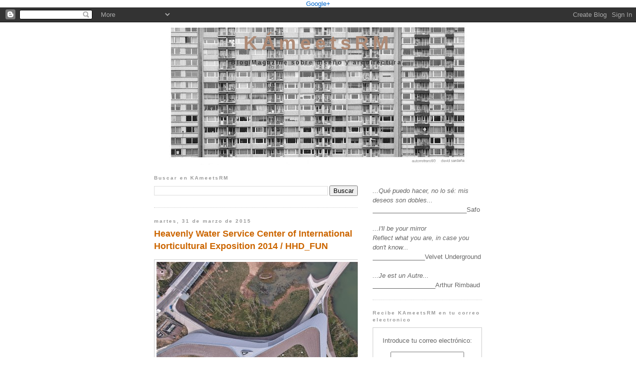

--- FILE ---
content_type: text/html; charset=UTF-8
request_url: https://kidangelmeetsreymono.blogspot.com/2015/03/
body_size: 42529
content:
<!DOCTYPE html>
<html dir='ltr' xmlns='http://www.w3.org/1999/xhtml' xmlns:b='http://www.google.com/2005/gml/b' xmlns:data='http://www.google.com/2005/gml/data' xmlns:expr='http://www.google.com/2005/gml/expr'>
<head>
<link href='https://www.blogger.com/static/v1/widgets/2944754296-widget_css_bundle.css' rel='stylesheet' type='text/css'/>
<meta content='text/html; charset=UTF-8' http-equiv='Content-Type'/>
<meta content='blogger' name='generator'/>
<link href='https://kidangelmeetsreymono.blogspot.com/favicon.ico' rel='icon' type='image/x-icon'/>
<link href='http://kidangelmeetsreymono.blogspot.com/2015/03/' rel='canonical'/>
<link rel="alternate" type="application/atom+xml" title="KÁmeetsRM - Atom" href="https://kidangelmeetsreymono.blogspot.com/feeds/posts/default" />
<link rel="alternate" type="application/rss+xml" title="KÁmeetsRM - RSS" href="https://kidangelmeetsreymono.blogspot.com/feeds/posts/default?alt=rss" />
<link rel="service.post" type="application/atom+xml" title="KÁmeetsRM - Atom" href="https://www.blogger.com/feeds/4289088859564969708/posts/default" />
<!--Can't find substitution for tag [blog.ieCssRetrofitLinks]-->
<meta content='http://kidangelmeetsreymono.blogspot.com/2015/03/' property='og:url'/>
<meta content='KÁmeetsRM' property='og:title'/>
<meta content='Blog/Magazine sobre diseño y arquitectura.' property='og:description'/>
<title>KÁmeetsRM: marzo 2015</title>
<style id='page-skin-1' type='text/css'><!--
/*
-----------------------------------------------
Blogger Template Style
Name:     Minima
Date:     26 Feb 2004
Updated by: Blogger Team
----------------------------------------------- */
/* Variable definitions
====================
<Variable name="bgcolor" description="Page Background Color"
type="color" default="#fff">
<Variable name="textcolor" description="Text Color"
type="color" default="#333">
<Variable name="linkcolor" description="Link Color"
type="color" default="#58a">
<Variable name="pagetitlecolor" description="Blog Title Color"
type="color" default="#666">
<Variable name="descriptioncolor" description="Blog Description Color"
type="color" default="#999">
<Variable name="titlecolor" description="Post Title Color"
type="color" default="#c60">
<Variable name="bordercolor" description="Border Color"
type="color" default="#ccc">
<Variable name="sidebarcolor" description="Sidebar Title Color"
type="color" default="#999">
<Variable name="sidebartextcolor" description="Sidebar Text Color"
type="color" default="#666">
<Variable name="visitedlinkcolor" description="Visited Link Color"
type="color" default="#999">
<Variable name="bodyfont" description="Text Font"
type="font" default="normal normal 100% 'Trebuchet MS',Trebuchet,Verdana,Sans-serif">
<Variable name="headerfont" description="Sidebar Title Font"
type="font"
default="normal bold 78% 'Trebuchet MS',Trebuchet,Arial,Verdana,Sans-serif">
<Variable name="pagetitlefont" description="Blog Title Font"
type="font"
default="normal bold 200% 'Trebuchet MS',Trebuchet,Verdana,Sans-serif">
<Variable name="descriptionfont" description="Blog Description Font"
type="font"
default="normal normal 78% 'Trebuchet MS', Trebuchet, Verdana, Sans-serif">
<Variable name="postfooterfont" description="Post Footer Font"
type="font"
default="normal normal 78% 'Trebuchet MS', Trebuchet, Arial, Verdana, Sans-serif">
<Variable name="startSide" description="Start side in blog language"
type="automatic" default="left">
<Variable name="endSide" description="End side in blog language"
type="automatic" default="right">
*/
/* Use this with templates/template-twocol.html */
body {
background:#ffffff;
margin:0;
color:#333333;
font: x-small "Trebuchet MS", Trebuchet, Verdana, Sans-serif;
font-size/* */:/**/small;
font-size: /**/small;
text-align: center;
}
a:link {
color:#0066cc;
text-decoration:none;
}
a:visited {
color:#9966cc;
text-decoration:none;
}
a:hover {
color:#cc6600;
text-decoration:underline;
}
a img {
border-width:0;
}
/* Header
-----------------------------------------------
*/
#header-wrapper {
width:660px;
margin:0 auto 0px;
border:0px solid #cccccc;
}
#header-inner {
background-position: center;
margin-left: auto;
margin-right: auto;
}
#header {
margin: 5px;
border: 0px solid #cccccc;
text-align: center;
color:#ae8a75;
}
#header h1 {
margin:5px 5px 0;
padding:15px 20px .25em;
line-height:1.2em;
letter-spacing:.2em;
font: normal bold 300% Arial, sans-serif;;
}
#header a {
color:#ae8a75;
text-decoration:none;
}
#header a:hover {
color:#ae8a75;
}
#header .description {
margin:0 5px 5px;
padding:0 20px 15px;
max-width:700px;
letter-spacing:.2em;
line-height: 1.4em;
font: normal bold 95% Arial, sans-serif;
color: #333333;
}
#header img {
margin-left: auto;
margin-right: auto;
}
/* Outer-Wrapper
----------------------------------------------- */
#outer-wrapper {
width: 660px;
margin:0 auto;
padding:0px;
text-align:left;
font: normal normal 100% Arial, sans-serif;
}
#main-wrapper {
width: 410px;
float: left;
word-wrap: break-word; /* fix for long text breaking sidebar float in IE */
overflow: hidden;     /* fix for long non-text content breaking IE sidebar float */
}
#sidebar-wrapper {
width: 220px;
float: right;
word-wrap: break-word; /* fix for long text breaking sidebar float in IE */
overflow: hidden;     /* fix for long non-text content breaking IE sidebar float */
}
/* Headings
----------------------------------------------- */
h2 {
margin:1.5em 0 .75em;
font:normal bold 77% Arial, sans-serif;
line-height: 1.4em;
letter-spacing:.2em;
color:#999999;
}
/* Posts
-----------------------------------------------
*/
h2.date-header {
margin:1.5em 0 .5em;
}
.post {
margin:.5em 0 1.5em;
border-bottom:1px dotted #cccccc;
padding-bottom:1.5em;
}
.post h3 {
margin:.25em 0 0;
padding:0 0 4px;
font-size:140%;
font-weight:normal;
line-height:1.4em;
color:#cc6600;
}
.post h3 a, .post h3 a:visited, .post h3 strong {
display:block;
text-decoration:none;
color:#cc6600;
font-weight:bold;
}
.post h3 strong, .post h3 a:hover {
color:#333333;
}
.post p {
margin:0 0 .75em;
line-height:1.6em;
}
.post-footer {
margin: .75em 0;
color:#999999;
letter-spacing:.1em;
font: normal normal 84% Arial, sans-serif;
line-height: 1.4em;
}
.comment-link {
margin-left:.6em;
}
.post img {
padding:4px;
border:1px solid #cccccc;
}
.post blockquote {
margin:1em 20px;
}
.post blockquote p {
margin:.75em 0;
}
/* Comments
----------------------------------------------- */
#comments h4 {
margin:1em 0;
font-weight: bold;
line-height: 1.4em;
text-transform:uppercase;
letter-spacing:.2em;
color: #999999;
}
#comments-block {
margin:1em 0 1.5em;
line-height:1.6em;
}
#comments-block .comment-author {
margin:.5em 0;
}
#comments-block .comment-body {
margin:.25em 0 0;
}
#comments-block .comment-footer {
margin:-.25em 0 2em;
line-height: 1.4em;
text-transform:uppercase;
letter-spacing:.1em;
}
#comments-block .comment-body p {
margin:0 0 .75em;
}
.deleted-comment {
font-style:italic;
color:gray;
}
#blog-pager-newer-link {
float: left;
}
#blog-pager-older-link {
float: right;
}
#blog-pager {
text-align: center;
}
.feed-links {
clear: both;
line-height: 2.5em;
}
/* Sidebar Content
----------------------------------------------- */
.sidebar {
color: #666666;
line-height: 1.5em;
}
.sidebar ul {
list-style:none;
margin:0 0 0;
padding:0 0 0;
}
.sidebar li {
margin:0;
padding-top:0;
padding-right:0;
padding-bottom:.25em;
padding-left:15px;
text-indent:-15px;
line-height:1.5em;
}
.sidebar .widget, .main .widget {
border-bottom:1px dotted #cccccc;
margin:0 0 1.5em;
padding:0 0 1.5em;
}
.main .Blog {
border-bottom-width: 0;
}
/* Profile
----------------------------------------------- */
.profile-img {
float: left;
margin-top: 0;
margin-right: 5px;
margin-bottom: 5px;
margin-left: 0;
padding: 4px;
border: 1px solid #cccccc;
}
.profile-data {
margin:0;
text-transform:uppercase;
letter-spacing:.1em;
font: normal normal 84% Arial, sans-serif;
color: #999999;
font-weight: bold;
line-height: 1.6em;
}
.profile-datablock {
margin:.5em 0 .5em;
}
.profile-textblock {
margin: 0.5em 0;
line-height: 1.6em;
}
.profile-link {
font: normal normal 84% Arial, sans-serif;
text-transform: ;
letter-spacing: .1em;
}
/* Footer
----------------------------------------------- */
#footer {
width:660px;
clear:both;
margin:0 auto;
padding-top:15px;
line-height: 1.6em;
letter-spacing:.1em;
text-align: center;
}

--></style>
<link href='https://www.blogger.com/dyn-css/authorization.css?targetBlogID=4289088859564969708&amp;zx=2da387f7-92ab-46a8-9e18-e1a48b8d7724' media='none' onload='if(media!=&#39;all&#39;)media=&#39;all&#39;' rel='stylesheet'/><noscript><link href='https://www.blogger.com/dyn-css/authorization.css?targetBlogID=4289088859564969708&amp;zx=2da387f7-92ab-46a8-9e18-e1a48b8d7724' rel='stylesheet'/></noscript>
<meta name='google-adsense-platform-account' content='ca-host-pub-1556223355139109'/>
<meta name='google-adsense-platform-domain' content='blogspot.com'/>

</head>
<a href='https://plus.google.com/109566337857819598325' rel='publisher'>Google+</a>
<body>
<div class='navbar section' id='navbar'><div class='widget Navbar' data-version='1' id='Navbar1'><script type="text/javascript">
    function setAttributeOnload(object, attribute, val) {
      if(window.addEventListener) {
        window.addEventListener('load',
          function(){ object[attribute] = val; }, false);
      } else {
        window.attachEvent('onload', function(){ object[attribute] = val; });
      }
    }
  </script>
<div id="navbar-iframe-container"></div>
<script type="text/javascript" src="https://apis.google.com/js/platform.js"></script>
<script type="text/javascript">
      gapi.load("gapi.iframes:gapi.iframes.style.bubble", function() {
        if (gapi.iframes && gapi.iframes.getContext) {
          gapi.iframes.getContext().openChild({
              url: 'https://www.blogger.com/navbar/4289088859564969708?origin\x3dhttps://kidangelmeetsreymono.blogspot.com',
              where: document.getElementById("navbar-iframe-container"),
              id: "navbar-iframe"
          });
        }
      });
    </script><script type="text/javascript">
(function() {
var script = document.createElement('script');
script.type = 'text/javascript';
script.src = '//pagead2.googlesyndication.com/pagead/js/google_top_exp.js';
var head = document.getElementsByTagName('head')[0];
if (head) {
head.appendChild(script);
}})();
</script>
</div></div>
<div id='outer-wrapper'><div id='wrap2'>
<!-- skip links for text browsers -->
<span id='skiplinks' style='display:none;'>
<a href='#main'>skip to main </a> |
      <a href='#sidebar'>skip to sidebar</a>
</span>
<div id='header-wrapper'>
<div class='header section' id='header'><div class='widget Header' data-version='1' id='Header1'>
<div id='header-inner' style='background-image: url("https://blogger.googleusercontent.com/img/b/R29vZ2xl/AVvXsEjKY7Dt0NvqE7ZscKTya7tT7LtyYn1u7UpWfOwMQ_MMnwEhi1tH3DtdSsAdaFRmpEG7fIjusetROaQu-tQJ1t84tGBqhtLSIveHaKmltuNV0afZdhdEE5kbz_LAO2dkfSN6pIWVz76sn-A/s600/David_Sarda%25C3%25B1a_Autobiografia_93.jpg"); background-position: left; width: 600px; min-height: 282px; _height: 282px; background-repeat: no-repeat; '>
<div class='titlewrapper' style='background: transparent'>
<h1 class='title' style='background: transparent; border-width: 0px'>
<a href='https://kidangelmeetsreymono.blogspot.com/'>
KÁmeetsRM
</a>
</h1>
</div>
<div class='descriptionwrapper'>
<p class='description'><span>Blog/Magazine sobre diseño y arquitectura.</span></p>
</div>
</div>
</div></div>
</div>
<div id='content-wrapper'>
<div id='crosscol-wrapper' style='text-align:center'>
<div class='crosscol no-items section' id='crosscol'></div>
</div>
<div id='main-wrapper'>
<div class='main section' id='main'><div class='widget BlogSearch' data-version='1' id='BlogSearch1'>
<h2 class='title'>Buscar en KAmeetsRM</h2>
<div class='widget-content'>
<div id='BlogSearch1_form'>
<form action='https://kidangelmeetsreymono.blogspot.com/search' class='gsc-search-box' target='_top'>
<table cellpadding='0' cellspacing='0' class='gsc-search-box'>
<tbody>
<tr>
<td class='gsc-input'>
<input autocomplete='off' class='gsc-input' name='q' size='10' title='search' type='text' value=''/>
</td>
<td class='gsc-search-button'>
<input class='gsc-search-button' title='search' type='submit' value='Buscar'/>
</td>
</tr>
</tbody>
</table>
</form>
</div>
</div>
<div class='clear'></div>
</div><div class='widget Blog' data-version='1' id='Blog1'>
<div class='blog-posts hfeed'>

          <div class="date-outer">
        
<h2 class='date-header'><span>martes, 31 de marzo de 2015</span></h2>

          <div class="date-posts">
        
<div class='post-outer'>
<div class='post hentry'>
<a name='6881865217571954139'></a>
<h3 class='post-title entry-title'>
<a href='https://kidangelmeetsreymono.blogspot.com/2015/03/heavenly-water-service-center-of.html'>Heavenly Water Service Center of International Horticultural Exposition 2014 / HHD_FUN</a>
</h3>
<div class='post-header-line-1'></div>
<div class='post-body entry-content'>
<p><div xmlns='http://www.w3.org/1999/xhtml'><img src="https://lh3.googleusercontent.com/blogger_img_proxy/[base64]s0-d" style="max-width:586px;"><br/><br /><div>From the architect. The International Horticultural Exposition 2014 opened in Qingdao on April 25th; the two service centers, &#8220;Heavenly Water (Tianshui)&#8221; and &#8220;Earthy Pond (Dichi)&#8221;, are named after the two extant lakes on Baiguo Mountain where the buildings are respectively located. Vía: http://ift.tt/1ExgmXa</div><br /></div></p>
<div style='clear: both;'></div>
</div>
<div class='post-footer'>
<div class='post-footer-line post-footer-line-1'><span class='post-author vcard'>
Publicado por
<span class='fn'>Unknown</span>
</span>
<span class='post-icons'>
<span class='item-control blog-admin pid-1060284468'>
<a href='https://www.blogger.com/post-edit.g?blogID=4289088859564969708&postID=6881865217571954139&from=pencil' title='Editar entrada'>
<img alt='' class='icon-action' height='18' src='https://resources.blogblog.com/img/icon18_edit_allbkg.gif' width='18'/>
</a>
</span>
</span>
</div>
<div class='post-footer-line post-footer-line-3'><span class='post-labels'>
Etiquetas:
<a href='https://kidangelmeetsreymono.blogspot.com/search/label/Arquitectura' rel='tag'>Arquitectura</a>,
<a href='https://kidangelmeetsreymono.blogspot.com/search/label/cubiertas' rel='tag'>cubiertas</a>,
<a href='https://kidangelmeetsreymono.blogspot.com/search/label/escenarios' rel='tag'>escenarios</a>,
<a href='https://kidangelmeetsreymono.blogspot.com/search/label/graderios' rel='tag'>graderios</a>,
<a href='https://kidangelmeetsreymono.blogspot.com/search/label/kameetsrm' rel='tag'>kameetsrm</a>,
<a href='https://kidangelmeetsreymono.blogspot.com/search/label/pabellones' rel='tag'>pabellones</a>,
<a href='https://kidangelmeetsreymono.blogspot.com/search/label/Paisajismo' rel='tag'>Paisajismo</a>,
<a href='https://kidangelmeetsreymono.blogspot.com/search/label/Pocket' rel='tag'>Pocket</a>
</span>
<span class='star-ratings'>
</span>
</div>
<div class='post-footer-line post-footer-line-2'><span class='post-comment-link'>
<a class='comment-link' href='https://www.blogger.com/comment/fullpage/post/4289088859564969708/6881865217571954139' onclick=''>0
MEETS &#161;Deja el tuyo!</a>
</span>
</div>
<div class='addthis_toolbox addthis_default_style'>
<a class='addthis_button_facebook'></a>
<a class='addthis_button_twitter'></a>
<a class='addthis_button_email'></a>
<a class='addthis_button_favorites'></a>
<a class='addthis_button_print'></a>
<span class='addthis_separator'>|</span>
<a class='addthis_button_expanded' href='http://www.addthis.com/bookmark.php?v=250&username=kidangelmeetsreymono'>More</a>
</div>
<script src="//s7.addthis.com/js/250/addthis_widget.js#username=kidangelmeetsreymono" type="text/javascript"></script>
</div>
</div>
</div>
<div class='post-outer'>
<div class='post hentry'>
<a name='6030134623214141680'></a>
<h3 class='post-title entry-title'>
<a href='https://kidangelmeetsreymono.blogspot.com/2015/03/house-in-q2-santiago-viale.html'>House in Q2 / Santiago Viale</a>
</h3>
<div class='post-header-line-1'></div>
<div class='post-body entry-content'>
<p><div xmlns='http://www.w3.org/1999/xhtml'><img src="https://lh3.googleusercontent.com/blogger_img_proxy/[base64]s0-d" style="max-width:586px;"><br/><br /><div>Technical Direction: Daniella Beviglia Collaborators: Ana Laura Aquilante, Sebastián Mantese, Sofía Ariño, Sabrina Molinero, Agustina Pezza, Florencia Ruiz, Mauricio Beacon, Mercedes Pazo Structure: Germán Sarboraria Air Conditioning: Ingeniería Global From the architect. Vía: http://ift.tt/1ExgmGE</div><br /></div></p>
<div style='clear: both;'></div>
</div>
<div class='post-footer'>
<div class='post-footer-line post-footer-line-1'><span class='post-author vcard'>
Publicado por
<span class='fn'>Unknown</span>
</span>
<span class='post-icons'>
<span class='item-control blog-admin pid-1060284468'>
<a href='https://www.blogger.com/post-edit.g?blogID=4289088859564969708&postID=6030134623214141680&from=pencil' title='Editar entrada'>
<img alt='' class='icon-action' height='18' src='https://resources.blogblog.com/img/icon18_edit_allbkg.gif' width='18'/>
</a>
</span>
</span>
</div>
<div class='post-footer-line post-footer-line-3'><span class='post-labels'>
Etiquetas:
<a href='https://kidangelmeetsreymono.blogspot.com/search/label/Arquitectura' rel='tag'>Arquitectura</a>,
<a href='https://kidangelmeetsreymono.blogspot.com/search/label/casa%20cueva' rel='tag'>casa cueva</a>,
<a href='https://kidangelmeetsreymono.blogspot.com/search/label/cubierta%20ajardinada' rel='tag'>cubierta ajardinada</a>,
<a href='https://kidangelmeetsreymono.blogspot.com/search/label/Hg' rel='tag'>Hg</a>,
<a href='https://kidangelmeetsreymono.blogspot.com/search/label/kameetsrm' rel='tag'>kameetsrm</a>,
<a href='https://kidangelmeetsreymono.blogspot.com/search/label/Paisajismo' rel='tag'>Paisajismo</a>,
<a href='https://kidangelmeetsreymono.blogspot.com/search/label/Pocket' rel='tag'>Pocket</a>,
<a href='https://kidangelmeetsreymono.blogspot.com/search/label/Vivienda' rel='tag'>Vivienda</a>
</span>
<span class='star-ratings'>
</span>
</div>
<div class='post-footer-line post-footer-line-2'><span class='post-comment-link'>
<a class='comment-link' href='https://www.blogger.com/comment/fullpage/post/4289088859564969708/6030134623214141680' onclick=''>0
MEETS &#161;Deja el tuyo!</a>
</span>
</div>
<div class='addthis_toolbox addthis_default_style'>
<a class='addthis_button_facebook'></a>
<a class='addthis_button_twitter'></a>
<a class='addthis_button_email'></a>
<a class='addthis_button_favorites'></a>
<a class='addthis_button_print'></a>
<span class='addthis_separator'>|</span>
<a class='addthis_button_expanded' href='http://www.addthis.com/bookmark.php?v=250&username=kidangelmeetsreymono'>More</a>
</div>
<script src="//s7.addthis.com/js/250/addthis_widget.js#username=kidangelmeetsreymono" type="text/javascript"></script>
</div>
</div>
</div>
<div class='post-outer'>
<div class='post hentry'>
<a name='7416377110372557442'></a>
<h3 class='post-title entry-title'>
<a href='https://kidangelmeetsreymono.blogspot.com/2015/03/510-cabin-hunter-leggitt-studio.html'>510 Cabin / Hunter Leggitt Studio</a>
</h3>
<div class='post-header-line-1'></div>
<div class='post-body entry-content'>
<p><div xmlns='http://www.w3.org/1999/xhtml'><img src="https://lh3.googleusercontent.com/blogger_img_proxy/[base64]s0-d" style="max-width:586px;"><br/><br /><div>From the architect. In 2011, Hunter Leggitt Studio temporarily relocated from Los Angeles to the high desert near Lake Isabella, CA to design and build a custom, highly crafted, modern cabin. Vía: http://ift.tt/1Exgmqa</div><br /></div></p>
<div style='clear: both;'></div>
</div>
<div class='post-footer'>
<div class='post-footer-line post-footer-line-1'><span class='post-author vcard'>
Publicado por
<span class='fn'>Unknown</span>
</span>
<span class='post-icons'>
<span class='item-control blog-admin pid-1060284468'>
<a href='https://www.blogger.com/post-edit.g?blogID=4289088859564969708&postID=7416377110372557442&from=pencil' title='Editar entrada'>
<img alt='' class='icon-action' height='18' src='https://resources.blogblog.com/img/icon18_edit_allbkg.gif' width='18'/>
</a>
</span>
</span>
</div>
<div class='post-footer-line post-footer-line-3'><span class='post-labels'>
Etiquetas:
<a href='https://kidangelmeetsreymono.blogspot.com/search/label/Arquitectura' rel='tag'>Arquitectura</a>,
<a href='https://kidangelmeetsreymono.blogspot.com/search/label/cubiertas' rel='tag'>cubiertas</a>,
<a href='https://kidangelmeetsreymono.blogspot.com/search/label/frame' rel='tag'>frame</a>,
<a href='https://kidangelmeetsreymono.blogspot.com/search/label/kameetsrm' rel='tag'>kameetsrm</a>,
<a href='https://kidangelmeetsreymono.blogspot.com/search/label/ligera' rel='tag'>ligera</a>,
<a href='https://kidangelmeetsreymono.blogspot.com/search/label/madera' rel='tag'>madera</a>,
<a href='https://kidangelmeetsreymono.blogspot.com/search/label/Pocket' rel='tag'>Pocket</a>,
<a href='https://kidangelmeetsreymono.blogspot.com/search/label/Vivienda' rel='tag'>Vivienda</a>
</span>
<span class='star-ratings'>
</span>
</div>
<div class='post-footer-line post-footer-line-2'><span class='post-comment-link'>
<a class='comment-link' href='https://www.blogger.com/comment/fullpage/post/4289088859564969708/7416377110372557442' onclick=''>0
MEETS &#161;Deja el tuyo!</a>
</span>
</div>
<div class='addthis_toolbox addthis_default_style'>
<a class='addthis_button_facebook'></a>
<a class='addthis_button_twitter'></a>
<a class='addthis_button_email'></a>
<a class='addthis_button_favorites'></a>
<a class='addthis_button_print'></a>
<span class='addthis_separator'>|</span>
<a class='addthis_button_expanded' href='http://www.addthis.com/bookmark.php?v=250&username=kidangelmeetsreymono'>More</a>
</div>
<script src="//s7.addthis.com/js/250/addthis_widget.js#username=kidangelmeetsreymono" type="text/javascript"></script>
</div>
</div>
</div>
<div class='post-outer'>
<div class='post hentry'>
<a name='230681038250666935'></a>
<h3 class='post-title entry-title'>
<a href='https://kidangelmeetsreymono.blogspot.com/2015/03/house-3-coy-yiontis-architects.html'>House 3 / Coy Yiontis Architects</a>
</h3>
<div class='post-header-line-1'></div>
<div class='post-body entry-content'>
<p><div xmlns='http://www.w3.org/1999/xhtml'><img src="https://lh3.googleusercontent.com/blogger_img_proxy/[base64]s0-d" style="max-width:586px;"><br/><br /><div>From the architect. The renovation and addition to this partly 2 storey home was designed to accommodate an extended family of eight on a relatively modest site within a dense urban context. Vía: http://ift.tt/1FdTGJe</div><br /></div></p>
<div style='clear: both;'></div>
</div>
<div class='post-footer'>
<div class='post-footer-line post-footer-line-1'><span class='post-author vcard'>
Publicado por
<span class='fn'>Unknown</span>
</span>
<span class='post-icons'>
<span class='item-control blog-admin pid-1060284468'>
<a href='https://www.blogger.com/post-edit.g?blogID=4289088859564969708&postID=230681038250666935&from=pencil' title='Editar entrada'>
<img alt='' class='icon-action' height='18' src='https://resources.blogblog.com/img/icon18_edit_allbkg.gif' width='18'/>
</a>
</span>
</span>
</div>
<div class='post-footer-line post-footer-line-3'><span class='post-labels'>
Etiquetas:
<a href='https://kidangelmeetsreymono.blogspot.com/search/label/blanco' rel='tag'>blanco</a>,
<a href='https://kidangelmeetsreymono.blogspot.com/search/label/cubierta' rel='tag'>cubierta</a>,
<a href='https://kidangelmeetsreymono.blogspot.com/search/label/estructura' rel='tag'>estructura</a>,
<a href='https://kidangelmeetsreymono.blogspot.com/search/label/Geometria' rel='tag'>Geometria</a>,
<a href='https://kidangelmeetsreymono.blogspot.com/search/label/Hg' rel='tag'>Hg</a>,
<a href='https://kidangelmeetsreymono.blogspot.com/search/label/kameetsrm' rel='tag'>kameetsrm</a>,
<a href='https://kidangelmeetsreymono.blogspot.com/search/label/lessismore' rel='tag'>lessismore</a>,
<a href='https://kidangelmeetsreymono.blogspot.com/search/label/ligero' rel='tag'>ligero</a>,
<a href='https://kidangelmeetsreymono.blogspot.com/search/label/madera' rel='tag'>madera</a>,
<a href='https://kidangelmeetsreymono.blogspot.com/search/label/masa' rel='tag'>masa</a>,
<a href='https://kidangelmeetsreymono.blogspot.com/search/label/Pocket' rel='tag'>Pocket</a>,
<a href='https://kidangelmeetsreymono.blogspot.com/search/label/Vivienda' rel='tag'>Vivienda</a>
</span>
<span class='star-ratings'>
</span>
</div>
<div class='post-footer-line post-footer-line-2'><span class='post-comment-link'>
<a class='comment-link' href='https://www.blogger.com/comment/fullpage/post/4289088859564969708/230681038250666935' onclick=''>0
MEETS &#161;Deja el tuyo!</a>
</span>
</div>
<div class='addthis_toolbox addthis_default_style'>
<a class='addthis_button_facebook'></a>
<a class='addthis_button_twitter'></a>
<a class='addthis_button_email'></a>
<a class='addthis_button_favorites'></a>
<a class='addthis_button_print'></a>
<span class='addthis_separator'>|</span>
<a class='addthis_button_expanded' href='http://www.addthis.com/bookmark.php?v=250&username=kidangelmeetsreymono'>More</a>
</div>
<script src="//s7.addthis.com/js/250/addthis_widget.js#username=kidangelmeetsreymono" type="text/javascript"></script>
</div>
</div>
</div>
<div class='post-outer'>
<div class='post hentry'>
<a name='7058712251661351693'></a>
<h3 class='post-title entry-title'>
<a href='https://kidangelmeetsreymono.blogspot.com/2015/03/mirage-house-by-kois-associated.html'>Mirage house by Kois Associated Architects to feature rooftop infinity pool</a>
</h3>
<div class='post-header-line-1'></div>
<div class='post-body entry-content'>
<p><div xmlns='http://www.w3.org/1999/xhtml'><img src="https://lh3.googleusercontent.com/blogger_img_proxy/AEn0k_uPVlbGmTi1-0togx51av2yWJ1FZzaQr8jv3cUt2D85E1jSV3E5ol5lvo0gbP3CO2Wb5-74y3_a-0lxc71D6oaYFa-eoiyJ9OvzKTwuR-dGw-CfLK6qYLi_KopUaHEI8ai_-cI4LzQ2yQ6r3PwFl9x0FRlQ5_LGtzseK4DzjPTBaQ=s0-d" style="max-width:586px;"><br/><br /><div>An infinity pool will form the roof of this cavernous house designed by Athens studio Kois Associated Architects for the Greek island of Tinos (+ slideshow). Vía: http://ift.tt/1rx7rz2</div><br /></div></p>
<div style='clear: both;'></div>
</div>
<div class='post-footer'>
<div class='post-footer-line post-footer-line-1'><span class='post-author vcard'>
Publicado por
<span class='fn'>Unknown</span>
</span>
<span class='post-icons'>
<span class='item-control blog-admin pid-1060284468'>
<a href='https://www.blogger.com/post-edit.g?blogID=4289088859564969708&postID=7058712251661351693&from=pencil' title='Editar entrada'>
<img alt='' class='icon-action' height='18' src='https://resources.blogblog.com/img/icon18_edit_allbkg.gif' width='18'/>
</a>
</span>
</span>
</div>
<div class='post-footer-line post-footer-line-3'><span class='post-labels'>
Etiquetas:
<a href='https://kidangelmeetsreymono.blogspot.com/search/label/casa%20ceva' rel='tag'>casa ceva</a>,
<a href='https://kidangelmeetsreymono.blogspot.com/search/label/Hg' rel='tag'>Hg</a>,
<a href='https://kidangelmeetsreymono.blogspot.com/search/label/kameetsrm' rel='tag'>kameetsrm</a>,
<a href='https://kidangelmeetsreymono.blogspot.com/search/label/mar' rel='tag'>mar</a>,
<a href='https://kidangelmeetsreymono.blogspot.com/search/label/masa' rel='tag'>masa</a>,
<a href='https://kidangelmeetsreymono.blogspot.com/search/label/mediterraneo' rel='tag'>mediterraneo</a>,
<a href='https://kidangelmeetsreymono.blogspot.com/search/label/piscinas' rel='tag'>piscinas</a>,
<a href='https://kidangelmeetsreymono.blogspot.com/search/label/Pocket' rel='tag'>Pocket</a>
</span>
<span class='star-ratings'>
</span>
</div>
<div class='post-footer-line post-footer-line-2'><span class='post-comment-link'>
<a class='comment-link' href='https://www.blogger.com/comment/fullpage/post/4289088859564969708/7058712251661351693' onclick=''>0
MEETS &#161;Deja el tuyo!</a>
</span>
</div>
<div class='addthis_toolbox addthis_default_style'>
<a class='addthis_button_facebook'></a>
<a class='addthis_button_twitter'></a>
<a class='addthis_button_email'></a>
<a class='addthis_button_favorites'></a>
<a class='addthis_button_print'></a>
<span class='addthis_separator'>|</span>
<a class='addthis_button_expanded' href='http://www.addthis.com/bookmark.php?v=250&username=kidangelmeetsreymono'>More</a>
</div>
<script src="//s7.addthis.com/js/250/addthis_widget.js#username=kidangelmeetsreymono" type="text/javascript"></script>
</div>
</div>
</div>
<div class='post-outer'>
<div class='post hentry'>
<a name='2524846455141761230'></a>
<h3 class='post-title entry-title'>
<a href='https://kidangelmeetsreymono.blogspot.com/2015/03/turato-architects-raises-gunmo-house.html'>Turato Architects raises Gunmo House above the tree canopy</a>
</h3>
<div class='post-header-line-1'></div>
<div class='post-body entry-content'>
<p><div xmlns='http://www.w3.org/1999/xhtml'><img src="https://lh3.googleusercontent.com/blogger_img_proxy/[base64]s0-d" style="max-width:586px;"><br/><br /><div>Croatian office Turato Architects designed the three-storey dwelling as a summer home for a couple and their two adult children on the forested island of Krk, which is situated in an inlet of the northern Adriatic Sea. Vía: http://ift.tt/1G3twM3</div><br /></div></p>
<div style='clear: both;'></div>
</div>
<div class='post-footer'>
<div class='post-footer-line post-footer-line-1'><span class='post-author vcard'>
Publicado por
<span class='fn'>Unknown</span>
</span>
<span class='post-icons'>
<span class='item-control blog-admin pid-1060284468'>
<a href='https://www.blogger.com/post-edit.g?blogID=4289088859564969708&postID=2524846455141761230&from=pencil' title='Editar entrada'>
<img alt='' class='icon-action' height='18' src='https://resources.blogblog.com/img/icon18_edit_allbkg.gif' width='18'/>
</a>
</span>
</span>
</div>
<div class='post-footer-line post-footer-line-3'><span class='post-labels'>
Etiquetas:
<a href='https://kidangelmeetsreymono.blogspot.com/search/label/Arquitectura' rel='tag'>Arquitectura</a>,
<a href='https://kidangelmeetsreymono.blogspot.com/search/label/casa%20cueva' rel='tag'>casa cueva</a>,
<a href='https://kidangelmeetsreymono.blogspot.com/search/label/estructura' rel='tag'>estructura</a>,
<a href='https://kidangelmeetsreymono.blogspot.com/search/label/Geometria' rel='tag'>Geometria</a>,
<a href='https://kidangelmeetsreymono.blogspot.com/search/label/Hg' rel='tag'>Hg</a>,
<a href='https://kidangelmeetsreymono.blogspot.com/search/label/kameetsrm' rel='tag'>kameetsrm</a>,
<a href='https://kidangelmeetsreymono.blogspot.com/search/label/masa' rel='tag'>masa</a>,
<a href='https://kidangelmeetsreymono.blogspot.com/search/label/Pocket' rel='tag'>Pocket</a>
</span>
<span class='star-ratings'>
</span>
</div>
<div class='post-footer-line post-footer-line-2'><span class='post-comment-link'>
<a class='comment-link' href='https://www.blogger.com/comment/fullpage/post/4289088859564969708/2524846455141761230' onclick=''>0
MEETS &#161;Deja el tuyo!</a>
</span>
</div>
<div class='addthis_toolbox addthis_default_style'>
<a class='addthis_button_facebook'></a>
<a class='addthis_button_twitter'></a>
<a class='addthis_button_email'></a>
<a class='addthis_button_favorites'></a>
<a class='addthis_button_print'></a>
<span class='addthis_separator'>|</span>
<a class='addthis_button_expanded' href='http://www.addthis.com/bookmark.php?v=250&username=kidangelmeetsreymono'>More</a>
</div>
<script src="//s7.addthis.com/js/250/addthis_widget.js#username=kidangelmeetsreymono" type="text/javascript"></script>
</div>
</div>
</div>
<div class='post-outer'>
<div class='post hentry'>
<a name='7273019725594196364'></a>
<h3 class='post-title entry-title'>
<a href='https://kidangelmeetsreymono.blogspot.com/2015/03/antonin-ziegler-creates-blackened.html'>Antonin Ziegler creates blackened timber reading room</a>
</h3>
<div class='post-header-line-1'></div>
<div class='post-body entry-content'>
<p><div xmlns='http://www.w3.org/1999/xhtml'><img src="https://lh3.googleusercontent.com/blogger_img_proxy/AEn0k_vrwARZ7z7WQh2c6hUaPqm-HhSxVbvgrQPaxQH5_pdnHqrj8SJVT-knGVi8BoY6xMjbkJjdbAtljcL7IerVPn0SsUhUJyzAv3kLjgOT4mg3e6ZEqafHoakB55j1QxkV2EFXXjnOArlf3hhzvsyvtUaQ8J1TCm6cnHt6F3PK=s0-d" style="max-width:586px;"><br/><br /><div>This blackened plywood box added by architect Antonin Ziegler to one end of a rural home on France's northern coast provides a private library and garage for its inhabitants (+ slideshow). Vía: http://ift.tt/1G3twvN</div><br /></div></p>
<div style='clear: both;'></div>
</div>
<div class='post-footer'>
<div class='post-footer-line post-footer-line-1'><span class='post-author vcard'>
Publicado por
<span class='fn'>Unknown</span>
</span>
<span class='post-icons'>
<span class='item-control blog-admin pid-1060284468'>
<a href='https://www.blogger.com/post-edit.g?blogID=4289088859564969708&postID=7273019725594196364&from=pencil' title='Editar entrada'>
<img alt='' class='icon-action' height='18' src='https://resources.blogblog.com/img/icon18_edit_allbkg.gif' width='18'/>
</a>
</span>
</span>
</div>
<div class='post-footer-line post-footer-line-3'><span class='post-labels'>
Etiquetas:
<a href='https://kidangelmeetsreymono.blogspot.com/search/label/Arquitectura' rel='tag'>Arquitectura</a>,
<a href='https://kidangelmeetsreymono.blogspot.com/search/label/frame' rel='tag'>frame</a>,
<a href='https://kidangelmeetsreymono.blogspot.com/search/label/Francia' rel='tag'>Francia</a>,
<a href='https://kidangelmeetsreymono.blogspot.com/search/label/kameetsrm' rel='tag'>kameetsrm</a>,
<a href='https://kidangelmeetsreymono.blogspot.com/search/label/madera' rel='tag'>madera</a>,
<a href='https://kidangelmeetsreymono.blogspot.com/search/label/pabellon' rel='tag'>pabellon</a>,
<a href='https://kidangelmeetsreymono.blogspot.com/search/label/Pocket' rel='tag'>Pocket</a>
</span>
<span class='star-ratings'>
</span>
</div>
<div class='post-footer-line post-footer-line-2'><span class='post-comment-link'>
<a class='comment-link' href='https://www.blogger.com/comment/fullpage/post/4289088859564969708/7273019725594196364' onclick=''>0
MEETS &#161;Deja el tuyo!</a>
</span>
</div>
<div class='addthis_toolbox addthis_default_style'>
<a class='addthis_button_facebook'></a>
<a class='addthis_button_twitter'></a>
<a class='addthis_button_email'></a>
<a class='addthis_button_favorites'></a>
<a class='addthis_button_print'></a>
<span class='addthis_separator'>|</span>
<a class='addthis_button_expanded' href='http://www.addthis.com/bookmark.php?v=250&username=kidangelmeetsreymono'>More</a>
</div>
<script src="//s7.addthis.com/js/250/addthis_widget.js#username=kidangelmeetsreymono" type="text/javascript"></script>
</div>
</div>
</div>

          </div></div>
        

          <div class="date-outer">
        
<h2 class='date-header'><span>lunes, 30 de marzo de 2015</span></h2>

          <div class="date-posts">
        
<div class='post-outer'>
<div class='post hentry'>
<a name='1919635630669453509'></a>
<h3 class='post-title entry-title'>
<a href='https://kidangelmeetsreymono.blogspot.com/2015/03/an-old-breton-barn-converted-into.html'>An Old Breton Barn Converted into an Artist Studio / Modal Architecture</a>
</h3>
<div class='post-header-line-1'></div>
<div class='post-body entry-content'>
<p><div xmlns='http://www.w3.org/1999/xhtml'><img src="https://lh3.googleusercontent.com/blogger_img_proxy/[base64]s0-d" style="max-width:586px;"><br/><br /><div>From the architect. We&#8217;re in a land where minerals are everywhere. Houses have thick walls to protect from the winds blowing from the west however, they are also an obstacle when sunwarmth arrives. Vía: http://ift.tt/1GFaBpS</div><br /></div></p>
<div style='clear: both;'></div>
</div>
<div class='post-footer'>
<div class='post-footer-line post-footer-line-1'><span class='post-author vcard'>
Publicado por
<span class='fn'>Unknown</span>
</span>
<span class='post-icons'>
<span class='item-control blog-admin pid-1060284468'>
<a href='https://www.blogger.com/post-edit.g?blogID=4289088859564969708&postID=1919635630669453509&from=pencil' title='Editar entrada'>
<img alt='' class='icon-action' height='18' src='https://resources.blogblog.com/img/icon18_edit_allbkg.gif' width='18'/>
</a>
</span>
</span>
</div>
<div class='post-footer-line post-footer-line-3'><span class='post-labels'>
Etiquetas:
<a href='https://kidangelmeetsreymono.blogspot.com/search/label/armrios' rel='tag'>armrios</a>,
<a href='https://kidangelmeetsreymono.blogspot.com/search/label/interiorismo' rel='tag'>interiorismo</a>,
<a href='https://kidangelmeetsreymono.blogspot.com/search/label/kameetsrm' rel='tag'>kameetsrm</a>,
<a href='https://kidangelmeetsreymono.blogspot.com/search/label/madera' rel='tag'>madera</a>,
<a href='https://kidangelmeetsreymono.blogspot.com/search/label/Pocket' rel='tag'>Pocket</a>
</span>
<span class='star-ratings'>
</span>
</div>
<div class='post-footer-line post-footer-line-2'><span class='post-comment-link'>
<a class='comment-link' href='https://www.blogger.com/comment/fullpage/post/4289088859564969708/1919635630669453509' onclick=''>0
MEETS &#161;Deja el tuyo!</a>
</span>
</div>
<div class='addthis_toolbox addthis_default_style'>
<a class='addthis_button_facebook'></a>
<a class='addthis_button_twitter'></a>
<a class='addthis_button_email'></a>
<a class='addthis_button_favorites'></a>
<a class='addthis_button_print'></a>
<span class='addthis_separator'>|</span>
<a class='addthis_button_expanded' href='http://www.addthis.com/bookmark.php?v=250&username=kidangelmeetsreymono'>More</a>
</div>
<script src="//s7.addthis.com/js/250/addthis_widget.js#username=kidangelmeetsreymono" type="text/javascript"></script>
</div>
</div>
</div>
<div class='post-outer'>
<div class='post hentry'>
<a name='5435627484576488985'></a>
<h3 class='post-title entry-title'>
<a href='https://kidangelmeetsreymono.blogspot.com/2015/03/30000-shoelaces-hang-from-melbourne.html'>30,000 shoelaces hang from Melbourne Camper store ceiling</a>
</h3>
<div class='post-header-line-1'></div>
<div class='post-body entry-content'>
<p><div xmlns='http://www.w3.org/1999/xhtml'><img src="https://lh3.googleusercontent.com/blogger_img_proxy/[base64]s0-d" style="max-width:586px;"><br/><br /><div>Brazilian architect Marko Brajovic has fixed thousands of bright red shoelaces to the undulating ceiling of this Camper footwear shop in Melbourne (+ slideshow). Vía: http://ift.tt/1GFaB9z</div><br /></div></p>
<div style='clear: both;'></div>
</div>
<div class='post-footer'>
<div class='post-footer-line post-footer-line-1'><span class='post-author vcard'>
Publicado por
<span class='fn'>Unknown</span>
</span>
<span class='post-icons'>
<span class='item-control blog-admin pid-1060284468'>
<a href='https://www.blogger.com/post-edit.g?blogID=4289088859564969708&postID=5435627484576488985&from=pencil' title='Editar entrada'>
<img alt='' class='icon-action' height='18' src='https://resources.blogblog.com/img/icon18_edit_allbkg.gif' width='18'/>
</a>
</span>
</span>
</div>
<div class='post-footer-line post-footer-line-3'><span class='post-labels'>
Etiquetas:
<a href='https://kidangelmeetsreymono.blogspot.com/search/label/Camper' rel='tag'>Camper</a>,
<a href='https://kidangelmeetsreymono.blogspot.com/search/label/interiorismo' rel='tag'>interiorismo</a>,
<a href='https://kidangelmeetsreymono.blogspot.com/search/label/kameetsrm' rel='tag'>kameetsrm</a>,
<a href='https://kidangelmeetsreymono.blogspot.com/search/label/lessismore' rel='tag'>lessismore</a>,
<a href='https://kidangelmeetsreymono.blogspot.com/search/label/local%2Ftienda' rel='tag'>local/tienda</a>,
<a href='https://kidangelmeetsreymono.blogspot.com/search/label/Pocket' rel='tag'>Pocket</a>,
<a href='https://kidangelmeetsreymono.blogspot.com/search/label/rojo' rel='tag'>rojo</a>,
<a href='https://kidangelmeetsreymono.blogspot.com/search/label/zapaterias' rel='tag'>zapaterias</a>
</span>
<span class='star-ratings'>
</span>
</div>
<div class='post-footer-line post-footer-line-2'><span class='post-comment-link'>
<a class='comment-link' href='https://www.blogger.com/comment/fullpage/post/4289088859564969708/5435627484576488985' onclick=''>0
MEETS &#161;Deja el tuyo!</a>
</span>
</div>
<div class='addthis_toolbox addthis_default_style'>
<a class='addthis_button_facebook'></a>
<a class='addthis_button_twitter'></a>
<a class='addthis_button_email'></a>
<a class='addthis_button_favorites'></a>
<a class='addthis_button_print'></a>
<span class='addthis_separator'>|</span>
<a class='addthis_button_expanded' href='http://www.addthis.com/bookmark.php?v=250&username=kidangelmeetsreymono'>More</a>
</div>
<script src="//s7.addthis.com/js/250/addthis_widget.js#username=kidangelmeetsreymono" type="text/javascript"></script>
</div>
</div>
</div>
<div class='post-outer'>
<div class='post hentry'>
<a name='7765180926517845184'></a>
<h3 class='post-title entry-title'>
<a href='https://kidangelmeetsreymono.blogspot.com/2015/03/ernesto-pereira-updates-coastal-house.html'>Ernesto Pereira updates a coastal house in rural Portugal</a>
</h3>
<div class='post-header-line-1'></div>
<div class='post-body entry-content'>
<p><div xmlns='http://www.w3.org/1999/xhtml'><img src="https://lh3.googleusercontent.com/blogger_img_proxy/AEn0k_uxV35PsayyetxV5PUwjfKgKbAPtLWP_0evnGLMZvt5RTZz2RO_f126vAZv5fbEiLWwdoC5mVvzLwmJF8lyRDxyNA-RB_wKZchUYjsHv5iBL2HhlZdSiMuIpZCTMPQjTR5r0bqeEpc0ecbHcWIn-Rgy3r5N5qGf1wccqroRmfTQ=s0-d" style="max-width:586px;"><br/><br /><div>Diagonal slats of timber line the boxy recesses set into the facade of this house in Portugal that has been remodelled by architect Ernesto Pereira (+ slideshow). Vía: http://ift.tt/1ESAKwS</div><br /></div></p>
<div style='clear: both;'></div>
</div>
<div class='post-footer'>
<div class='post-footer-line post-footer-line-1'><span class='post-author vcard'>
Publicado por
<span class='fn'>Unknown</span>
</span>
<span class='post-icons'>
<span class='item-control blog-admin pid-1060284468'>
<a href='https://www.blogger.com/post-edit.g?blogID=4289088859564969708&postID=7765180926517845184&from=pencil' title='Editar entrada'>
<img alt='' class='icon-action' height='18' src='https://resources.blogblog.com/img/icon18_edit_allbkg.gif' width='18'/>
</a>
</span>
</span>
</div>
<div class='post-footer-line post-footer-line-3'><span class='post-labels'>
Etiquetas:
<a href='https://kidangelmeetsreymono.blogspot.com/search/label/blanco' rel='tag'>blanco</a>,
<a href='https://kidangelmeetsreymono.blogspot.com/search/label/interiorismo' rel='tag'>interiorismo</a>,
<a href='https://kidangelmeetsreymono.blogspot.com/search/label/kameetsrm' rel='tag'>kameetsrm</a>,
<a href='https://kidangelmeetsreymono.blogspot.com/search/label/lessismore' rel='tag'>lessismore</a>,
<a href='https://kidangelmeetsreymono.blogspot.com/search/label/madera' rel='tag'>madera</a>,
<a href='https://kidangelmeetsreymono.blogspot.com/search/label/Pocket' rel='tag'>Pocket</a>,
<a href='https://kidangelmeetsreymono.blogspot.com/search/label/vidrio' rel='tag'>vidrio</a>
</span>
<span class='star-ratings'>
</span>
</div>
<div class='post-footer-line post-footer-line-2'><span class='post-comment-link'>
<a class='comment-link' href='https://www.blogger.com/comment/fullpage/post/4289088859564969708/7765180926517845184' onclick=''>0
MEETS &#161;Deja el tuyo!</a>
</span>
</div>
<div class='addthis_toolbox addthis_default_style'>
<a class='addthis_button_facebook'></a>
<a class='addthis_button_twitter'></a>
<a class='addthis_button_email'></a>
<a class='addthis_button_favorites'></a>
<a class='addthis_button_print'></a>
<span class='addthis_separator'>|</span>
<a class='addthis_button_expanded' href='http://www.addthis.com/bookmark.php?v=250&username=kidangelmeetsreymono'>More</a>
</div>
<script src="//s7.addthis.com/js/250/addthis_widget.js#username=kidangelmeetsreymono" type="text/javascript"></script>
</div>
</div>
</div>
<div class='post-outer'>
<div class='post hentry'>
<a name='667718971661548073'></a>
<h3 class='post-title entry-title'>
<a href='https://kidangelmeetsreymono.blogspot.com/2015/03/apartment-refurbishment-in-barcelona.html'>Apartment Refurbishment in Barcelona / Alventosa Morell Arquitectes</a>
</h3>
<div class='post-header-line-1'></div>
<div class='post-body entry-content'>
<p><div xmlns='http://www.w3.org/1999/xhtml'><img src="https://lh3.googleusercontent.com/blogger_img_proxy/[base64]s0-d" style="max-width:586px;"><br/><br /><div>Architects: Alventosa Morell Arquitectes Location: Nou Barris, Barcelona, España Architects In Charge: Josep Ma. Alventosa, Marc Alventosa, Xavier Morell Area: 67.0 sqm Year: 2015 Photographs: Adrià Goula Vía: http://ift.tt/1ESAKwN</div><br /></div></p>
<div style='clear: both;'></div>
</div>
<div class='post-footer'>
<div class='post-footer-line post-footer-line-1'><span class='post-author vcard'>
Publicado por
<span class='fn'>Unknown</span>
</span>
<span class='post-icons'>
<span class='item-control blog-admin pid-1060284468'>
<a href='https://www.blogger.com/post-edit.g?blogID=4289088859564969708&postID=667718971661548073&from=pencil' title='Editar entrada'>
<img alt='' class='icon-action' height='18' src='https://resources.blogblog.com/img/icon18_edit_allbkg.gif' width='18'/>
</a>
</span>
</span>
</div>
<div class='post-footer-line post-footer-line-3'><span class='post-labels'>
Etiquetas:
<a href='https://kidangelmeetsreymono.blogspot.com/search/label/baldosa%20hidr%C3%A1ulica' rel='tag'>baldosa hidráulica</a>,
<a href='https://kidangelmeetsreymono.blogspot.com/search/label/blanco' rel='tag'>blanco</a>,
<a href='https://kidangelmeetsreymono.blogspot.com/search/label/interiorismo' rel='tag'>interiorismo</a>,
<a href='https://kidangelmeetsreymono.blogspot.com/search/label/kameetsrm' rel='tag'>kameetsrm</a>,
<a href='https://kidangelmeetsreymono.blogspot.com/search/label/madera' rel='tag'>madera</a>,
<a href='https://kidangelmeetsreymono.blogspot.com/search/label/Pocket' rel='tag'>Pocket</a>,
<a href='https://kidangelmeetsreymono.blogspot.com/search/label/reforma%2Frehabilitacion' rel='tag'>reforma/rehabilitacion</a>,
<a href='https://kidangelmeetsreymono.blogspot.com/search/label/Vivienda' rel='tag'>Vivienda</a>
</span>
<span class='star-ratings'>
</span>
</div>
<div class='post-footer-line post-footer-line-2'><span class='post-comment-link'>
<a class='comment-link' href='https://www.blogger.com/comment/fullpage/post/4289088859564969708/667718971661548073' onclick=''>0
MEETS &#161;Deja el tuyo!</a>
</span>
</div>
<div class='addthis_toolbox addthis_default_style'>
<a class='addthis_button_facebook'></a>
<a class='addthis_button_twitter'></a>
<a class='addthis_button_email'></a>
<a class='addthis_button_favorites'></a>
<a class='addthis_button_print'></a>
<span class='addthis_separator'>|</span>
<a class='addthis_button_expanded' href='http://www.addthis.com/bookmark.php?v=250&username=kidangelmeetsreymono'>More</a>
</div>
<script src="//s7.addthis.com/js/250/addthis_widget.js#username=kidangelmeetsreymono" type="text/javascript"></script>
</div>
</div>
</div>
<div class='post-outer'>
<div class='post hentry'>
<a name='2316565892537435662'></a>
<h3 class='post-title entry-title'>
<a href='https://kidangelmeetsreymono.blogspot.com/2015/03/house-between-trees-sebo-lichy.html'>House Between The Trees / Šebo Lichý architects</a>
</h3>
<div class='post-header-line-1'></div>
<div class='post-body entry-content'>
<p><div xmlns='http://www.w3.org/1999/xhtml'><img src="https://lh3.googleusercontent.com/blogger_img_proxy/[base64]s0-d" style="max-width:586px;"><br/><br /><div>From the architect. Steep terrain with three robust chestnut trees, which owners decided to preserve. This is how the property on which a unique family house was to be built looked at the beginning. Vía: http://ift.tt/1ESAKwM</div><br /></div></p>
<div style='clear: both;'></div>
</div>
<div class='post-footer'>
<div class='post-footer-line post-footer-line-1'><span class='post-author vcard'>
Publicado por
<span class='fn'>Unknown</span>
</span>
<span class='post-icons'>
<span class='item-control blog-admin pid-1060284468'>
<a href='https://www.blogger.com/post-edit.g?blogID=4289088859564969708&postID=2316565892537435662&from=pencil' title='Editar entrada'>
<img alt='' class='icon-action' height='18' src='https://resources.blogblog.com/img/icon18_edit_allbkg.gif' width='18'/>
</a>
</span>
</span>
</div>
<div class='post-footer-line post-footer-line-3'><span class='post-labels'>
Etiquetas:
<a href='https://kidangelmeetsreymono.blogspot.com/search/label/kameetsrm' rel='tag'>kameetsrm</a>,
<a href='https://kidangelmeetsreymono.blogspot.com/search/label/landscape' rel='tag'>landscape</a>,
<a href='https://kidangelmeetsreymono.blogspot.com/search/label/lessismore' rel='tag'>lessismore</a>,
<a href='https://kidangelmeetsreymono.blogspot.com/search/label/Paisajismo' rel='tag'>Paisajismo</a>,
<a href='https://kidangelmeetsreymono.blogspot.com/search/label/pilotis%2Fporches' rel='tag'>pilotis/porches</a>,
<a href='https://kidangelmeetsreymono.blogspot.com/search/label/Pocket' rel='tag'>Pocket</a>,
<a href='https://kidangelmeetsreymono.blogspot.com/search/label/Vivienda' rel='tag'>Vivienda</a>
</span>
<span class='star-ratings'>
</span>
</div>
<div class='post-footer-line post-footer-line-2'><span class='post-comment-link'>
<a class='comment-link' href='https://www.blogger.com/comment/fullpage/post/4289088859564969708/2316565892537435662' onclick=''>0
MEETS &#161;Deja el tuyo!</a>
</span>
</div>
<div class='addthis_toolbox addthis_default_style'>
<a class='addthis_button_facebook'></a>
<a class='addthis_button_twitter'></a>
<a class='addthis_button_email'></a>
<a class='addthis_button_favorites'></a>
<a class='addthis_button_print'></a>
<span class='addthis_separator'>|</span>
<a class='addthis_button_expanded' href='http://www.addthis.com/bookmark.php?v=250&username=kidangelmeetsreymono'>More</a>
</div>
<script src="//s7.addthis.com/js/250/addthis_widget.js#username=kidangelmeetsreymono" type="text/javascript"></script>
</div>
</div>
</div>
<div class='post-outer'>
<div class='post hentry'>
<a name='4991573443669435951'></a>
<h3 class='post-title entry-title'>
<a href='https://kidangelmeetsreymono.blogspot.com/2015/03/andrew-maynards-tower-house-looks-like.html'>Andrew Maynard&#8217;s Tower House looks like a small village</a>
</h3>
<div class='post-header-line-1'></div>
<div class='post-body entry-content'>
<p><div xmlns='http://www.w3.org/1999/xhtml'><img src="https://lh3.googleusercontent.com/blogger_img_proxy/AEn0k_sZwpmlbeqEl2rAx7GdT2K6OzRo6_iwQqm-U7bGjIktuRQZ454mCJgzotuuJ2tUuHHvPIvjX-NqjODdKVEAUtK6l1Hf-VzQQYXn-Ml6VLeg31hOyhykTqivx7MHJwycxO8XWR7cFPG9e_Dkj11YuLbATAtqiZefE9pS-qiedhOZaWVZT86yKkNQ4w=s0-d" style="max-width:586px;"><br/><br /><div>Australian architect Andrew Maynard has doubled the size of a house in Victoria by adding a row of skinny gabled blocks, intended to make the building look like a small village rather than a monolithic block (+ slideshow). Vía: http://ift.tt/1GFaB9q</div><br /></div></p>
<div style='clear: both;'></div>
</div>
<div class='post-footer'>
<div class='post-footer-line post-footer-line-1'><span class='post-author vcard'>
Publicado por
<span class='fn'>Unknown</span>
</span>
<span class='post-icons'>
<span class='item-control blog-admin pid-1060284468'>
<a href='https://www.blogger.com/post-edit.g?blogID=4289088859564969708&postID=4991573443669435951&from=pencil' title='Editar entrada'>
<img alt='' class='icon-action' height='18' src='https://resources.blogblog.com/img/icon18_edit_allbkg.gif' width='18'/>
</a>
</span>
</span>
</div>
<div class='post-footer-line post-footer-line-3'><span class='post-labels'>
Etiquetas:
<a href='https://kidangelmeetsreymono.blogspot.com/search/label/andrew%20maynard' rel='tag'>andrew maynard</a>,
<a href='https://kidangelmeetsreymono.blogspot.com/search/label/arquitectura%20textil' rel='tag'>arquitectura textil</a>,
<a href='https://kidangelmeetsreymono.blogspot.com/search/label/cubierta%20a%202%20aguas' rel='tag'>cubierta a 2 aguas</a>,
<a href='https://kidangelmeetsreymono.blogspot.com/search/label/kameetsrm' rel='tag'>kameetsrm</a>,
<a href='https://kidangelmeetsreymono.blogspot.com/search/label/madera' rel='tag'>madera</a>,
<a href='https://kidangelmeetsreymono.blogspot.com/search/label/Pocket' rel='tag'>Pocket</a>,
<a href='https://kidangelmeetsreymono.blogspot.com/search/label/redes' rel='tag'>redes</a>,
<a href='https://kidangelmeetsreymono.blogspot.com/search/label/textil' rel='tag'>textil</a>,
<a href='https://kidangelmeetsreymono.blogspot.com/search/label/Vivienda' rel='tag'>Vivienda</a>
</span>
<span class='star-ratings'>
</span>
</div>
<div class='post-footer-line post-footer-line-2'><span class='post-comment-link'>
<a class='comment-link' href='https://www.blogger.com/comment/fullpage/post/4289088859564969708/4991573443669435951' onclick=''>0
MEETS &#161;Deja el tuyo!</a>
</span>
</div>
<div class='addthis_toolbox addthis_default_style'>
<a class='addthis_button_facebook'></a>
<a class='addthis_button_twitter'></a>
<a class='addthis_button_email'></a>
<a class='addthis_button_favorites'></a>
<a class='addthis_button_print'></a>
<span class='addthis_separator'>|</span>
<a class='addthis_button_expanded' href='http://www.addthis.com/bookmark.php?v=250&username=kidangelmeetsreymono'>More</a>
</div>
<script src="//s7.addthis.com/js/250/addthis_widget.js#username=kidangelmeetsreymono" type="text/javascript"></script>
</div>
</div>
</div>
<div class='post-outer'>
<div class='post hentry'>
<a name='3683948596047079882'></a>
<h3 class='post-title entry-title'>
<a href='https://kidangelmeetsreymono.blogspot.com/2015/03/house-and-art-studio-by-alphaville-has.html'>House and art studio by Alphaville has a diamond-shaped plan</a>
</h3>
<div class='post-header-line-1'></div>
<div class='post-body entry-content'>
<p><div xmlns='http://www.w3.org/1999/xhtml'><img src="https://lh3.googleusercontent.com/blogger_img_proxy/AEn0k_tT4g1HEicZ4RvkZtaDL5N0f9TcgHts5VGEanH0UXcacdYpezWZdKYxJFzFxjZXAm-Qsv10mrT4YxjD4_UOmIFy_CXRFYXP4Au46X8LL7_jDeOmF52wui8J35K5Xq4yER4SYge5wr2U9NFQy5zEPZwrvQ=s0-d" style="max-width:586px;"><br/><br /><div>A wooden spine extends beneath the diagonally pitched roof of this diamond-shaped house and artist's studio in Japan (+ slideshow). Kyoto office Alphaville designed the faceted building in Shiga Prefecture as a workspace for a painter and designer, and as a home for the couple and their young son. Vía: http://ift.tt/1ESAIVJ</div><br /></div></p>
<div style='clear: both;'></div>
</div>
<div class='post-footer'>
<div class='post-footer-line post-footer-line-1'><span class='post-author vcard'>
Publicado por
<span class='fn'>Unknown</span>
</span>
<span class='post-icons'>
<span class='item-control blog-admin pid-1060284468'>
<a href='https://www.blogger.com/post-edit.g?blogID=4289088859564969708&postID=3683948596047079882&from=pencil' title='Editar entrada'>
<img alt='' class='icon-action' height='18' src='https://resources.blogblog.com/img/icon18_edit_allbkg.gif' width='18'/>
</a>
</span>
</span>
</div>
<div class='post-footer-line post-footer-line-3'><span class='post-labels'>
Etiquetas:
<a href='https://kidangelmeetsreymono.blogspot.com/search/label/cubierta%20a%202%20aguas' rel='tag'>cubierta a 2 aguas</a>,
<a href='https://kidangelmeetsreymono.blogspot.com/search/label/geometr%C3%ADa' rel='tag'>geometría</a>,
<a href='https://kidangelmeetsreymono.blogspot.com/search/label/iftt' rel='tag'>iftt</a>,
<a href='https://kidangelmeetsreymono.blogspot.com/search/label/kameetsrm' rel='tag'>kameetsrm</a>,
<a href='https://kidangelmeetsreymono.blogspot.com/search/label/madera' rel='tag'>madera</a>,
<a href='https://kidangelmeetsreymono.blogspot.com/search/label/Pocket' rel='tag'>Pocket</a>
</span>
<span class='star-ratings'>
</span>
</div>
<div class='post-footer-line post-footer-line-2'><span class='post-comment-link'>
<a class='comment-link' href='https://www.blogger.com/comment/fullpage/post/4289088859564969708/3683948596047079882' onclick=''>0
MEETS &#161;Deja el tuyo!</a>
</span>
</div>
<div class='addthis_toolbox addthis_default_style'>
<a class='addthis_button_facebook'></a>
<a class='addthis_button_twitter'></a>
<a class='addthis_button_email'></a>
<a class='addthis_button_favorites'></a>
<a class='addthis_button_print'></a>
<span class='addthis_separator'>|</span>
<a class='addthis_button_expanded' href='http://www.addthis.com/bookmark.php?v=250&username=kidangelmeetsreymono'>More</a>
</div>
<script src="//s7.addthis.com/js/250/addthis_widget.js#username=kidangelmeetsreymono" type="text/javascript"></script>
</div>
</div>
</div>
<div class='post-outer'>
<div class='post hentry'>
<a name='2372708658114688451'></a>
<h3 class='post-title entry-title'>
<a href='https://kidangelmeetsreymono.blogspot.com/2015/03/texugueira-house-by-contaminar-is-in.html'>Texugueira House by Contaminar is in a row of three blocks</a>
</h3>
<div class='post-header-line-1'></div>
<div class='post-body entry-content'>
<p><div xmlns='http://www.w3.org/1999/xhtml'><img src="https://lh3.googleusercontent.com/blogger_img_proxy/AEn0k_vZUuQOB-PIBbSLbIfGJ_cGAh4LOvqXvPSm-zSoUsBWS6UBQRCtkC71C-ZZGOAPCXLZOl8D2zOz7Ut18TXEMbJX-Wx_2g4we_OHIeeSXN6-UEpLxaYpigs-EV9aoFvN_umeC-WT3MtiAuQjMdKPuuMwr7Em4yJtzfjdG-pVf624oZN--2dcsFI=s0-d" style="max-width:586px;"><br/><br /><div>This house in Portugal is made up of three volumes of different shapes and sizes, with narrow terraces slotted in between. Portuguese studio Contaminar Arquitectos designed the residence for a long narrow plot in Texugueira, a village located north of Leiria. Vía: http://ift.tt/1GFaAT1</div><br /></div></p>
<div style='clear: both;'></div>
</div>
<div class='post-footer'>
<div class='post-footer-line post-footer-line-1'><span class='post-author vcard'>
Publicado por
<span class='fn'>Unknown</span>
</span>
<span class='post-icons'>
<span class='item-control blog-admin pid-1060284468'>
<a href='https://www.blogger.com/post-edit.g?blogID=4289088859564969708&postID=2372708658114688451&from=pencil' title='Editar entrada'>
<img alt='' class='icon-action' height='18' src='https://resources.blogblog.com/img/icon18_edit_allbkg.gif' width='18'/>
</a>
</span>
</span>
</div>
<div class='post-footer-line post-footer-line-3'><span class='post-labels'>
Etiquetas:
<a href='https://kidangelmeetsreymono.blogspot.com/search/label/blanco' rel='tag'>blanco</a>,
<a href='https://kidangelmeetsreymono.blogspot.com/search/label/kameetsrm' rel='tag'>kameetsrm</a>,
<a href='https://kidangelmeetsreymono.blogspot.com/search/label/lessismore' rel='tag'>lessismore</a>,
<a href='https://kidangelmeetsreymono.blogspot.com/search/label/madera' rel='tag'>madera</a>,
<a href='https://kidangelmeetsreymono.blogspot.com/search/label/osb' rel='tag'>osb</a>,
<a href='https://kidangelmeetsreymono.blogspot.com/search/label/patio' rel='tag'>patio</a>,
<a href='https://kidangelmeetsreymono.blogspot.com/search/label/Pocket' rel='tag'>Pocket</a>,
<a href='https://kidangelmeetsreymono.blogspot.com/search/label/vac%C3%ADo%2Flleno' rel='tag'>vacío/lleno</a>,
<a href='https://kidangelmeetsreymono.blogspot.com/search/label/Vivienda' rel='tag'>Vivienda</a>
</span>
<span class='star-ratings'>
</span>
</div>
<div class='post-footer-line post-footer-line-2'><span class='post-comment-link'>
<a class='comment-link' href='https://www.blogger.com/comment/fullpage/post/4289088859564969708/2372708658114688451' onclick=''>0
MEETS &#161;Deja el tuyo!</a>
</span>
</div>
<div class='addthis_toolbox addthis_default_style'>
<a class='addthis_button_facebook'></a>
<a class='addthis_button_twitter'></a>
<a class='addthis_button_email'></a>
<a class='addthis_button_favorites'></a>
<a class='addthis_button_print'></a>
<span class='addthis_separator'>|</span>
<a class='addthis_button_expanded' href='http://www.addthis.com/bookmark.php?v=250&username=kidangelmeetsreymono'>More</a>
</div>
<script src="//s7.addthis.com/js/250/addthis_widget.js#username=kidangelmeetsreymono" type="text/javascript"></script>
</div>
</div>
</div>

          </div></div>
        

          <div class="date-outer">
        
<h2 class='date-header'><span>domingo, 29 de marzo de 2015</span></h2>

          <div class="date-posts">
        
<div class='post-outer'>
<div class='post hentry'>
<a name='5972647259852397485'></a>
<h3 class='post-title entry-title'>
<a href='https://kidangelmeetsreymono.blogspot.com/2015/03/studio-inches-renovates-alpine-house-to.html'>Studio Inches renovates Alpine house to create private gallery</a>
</h3>
<div class='post-header-line-1'></div>
<div class='post-body entry-content'>
<p><div xmlns='http://www.w3.org/1999/xhtml'><img src="https://lh3.googleusercontent.com/blogger_img_proxy/AEn0k_ukS4S2qCiiNQGqvoTEIuyOBvr3ojy7Ppx8gO7HsmLoSQkx6-CBILQqLhOk3OyynqeIznLqJMQ6sBFx6egxDP_wpWzUf71b3DXS4_KAEjiczVJ-_o_Y56DxU-xwD40rvEjZQ9HP89izGaVjcuPCGFjGxlsBXtakREWlq4LDdA=s0-d" style="max-width:586px;"><br/><br /><div>An old house perched at the foot of the Swiss Alps has been converted into a museum and gallery to exhibit the work of a local artist. Architect Matteo Inches was approached by the 80-year-old daughter of late Swiss artist and archaeologist Aldo Crivelli to create the gallery, named MeCri Museum. Vía: http://ift.tt/1NuGwvb</div><br /></div></p>
<div style='clear: both;'></div>
</div>
<div class='post-footer'>
<div class='post-footer-line post-footer-line-1'><span class='post-author vcard'>
Publicado por
<span class='fn'>Unknown</span>
</span>
<span class='post-icons'>
<span class='item-control blog-admin pid-1060284468'>
<a href='https://www.blogger.com/post-edit.g?blogID=4289088859564969708&postID=5972647259852397485&from=pencil' title='Editar entrada'>
<img alt='' class='icon-action' height='18' src='https://resources.blogblog.com/img/icon18_edit_allbkg.gif' width='18'/>
</a>
</span>
</span>
</div>
<div class='post-footer-line post-footer-line-3'><span class='post-labels'>
Etiquetas:
<a href='https://kidangelmeetsreymono.blogspot.com/search/label/blanco' rel='tag'>blanco</a>,
<a href='https://kidangelmeetsreymono.blogspot.com/search/label/escaleras' rel='tag'>escaleras</a>,
<a href='https://kidangelmeetsreymono.blogspot.com/search/label/kameetsrm' rel='tag'>kameetsrm</a>,
<a href='https://kidangelmeetsreymono.blogspot.com/search/label/Pocket' rel='tag'>Pocket</a>,
<a href='https://kidangelmeetsreymono.blogspot.com/search/label/Vivienda' rel='tag'>Vivienda</a>
</span>
<span class='star-ratings'>
</span>
</div>
<div class='post-footer-line post-footer-line-2'><span class='post-comment-link'>
<a class='comment-link' href='https://www.blogger.com/comment/fullpage/post/4289088859564969708/5972647259852397485' onclick=''>0
MEETS &#161;Deja el tuyo!</a>
</span>
</div>
<div class='addthis_toolbox addthis_default_style'>
<a class='addthis_button_facebook'></a>
<a class='addthis_button_twitter'></a>
<a class='addthis_button_email'></a>
<a class='addthis_button_favorites'></a>
<a class='addthis_button_print'></a>
<span class='addthis_separator'>|</span>
<a class='addthis_button_expanded' href='http://www.addthis.com/bookmark.php?v=250&username=kidangelmeetsreymono'>More</a>
</div>
<script src="//s7.addthis.com/js/250/addthis_widget.js#username=kidangelmeetsreymono" type="text/javascript"></script>
</div>
</div>
</div>
<div class='post-outer'>
<div class='post hentry'>
<a name='4313417721186042457'></a>
<h3 class='post-title entry-title'>
<a href='https://kidangelmeetsreymono.blogspot.com/2015/03/faceted-concrete-t-fronts-house-by.html'>Faceted concrete T fronts house by Nicolás Campodonico</a>
</h3>
<div class='post-header-line-1'></div>
<div class='post-body entry-content'>
<p><div xmlns='http://www.w3.org/1999/xhtml'><img src="https://lh3.googleusercontent.com/blogger_img_proxy/AEn0k_t0WHs61GC52Y7ForaANh6JaeQrtzlW65VHPc5U80iNfKpCSIn-dP7qUZyWwlTFK_J6I_ymno8gVKt29oceF2AZ1c-6CBg_97J5KSZ0F_X37YJlZX04iJzNsBOl_YZsCsrUf4dV3h1RCYNzMpw57AUwTkPxZsQgNKW_0hNjOOO922vc=s0-d" style="max-width:586px;"><br/><br /><div>Triangular facets give a folded appearance to the bare concrete facade of this house in Argentina by local architect Nicolás Campodonico (+ movie). Named Casa T&amp;G, the two-storey home is located in the centre of Rosario &#8211; a city in the Santa Fe district of Argentina. Vía: http://ift.tt/1Emm9Pe</div><br /></div></p>
<div style='clear: both;'></div>
</div>
<div class='post-footer'>
<div class='post-footer-line post-footer-line-1'><span class='post-author vcard'>
Publicado por
<span class='fn'>Unknown</span>
</span>
<span class='post-icons'>
<span class='item-control blog-admin pid-1060284468'>
<a href='https://www.blogger.com/post-edit.g?blogID=4289088859564969708&postID=4313417721186042457&from=pencil' title='Editar entrada'>
<img alt='' class='icon-action' height='18' src='https://resources.blogblog.com/img/icon18_edit_allbkg.gif' width='18'/>
</a>
</span>
</span>
</div>
<div class='post-footer-line post-footer-line-3'><span class='post-labels'>
Etiquetas:
<a href='https://kidangelmeetsreymono.blogspot.com/search/label/Argentina' rel='tag'>Argentina</a>,
<a href='https://kidangelmeetsreymono.blogspot.com/search/label/Hg' rel='tag'>Hg</a>,
<a href='https://kidangelmeetsreymono.blogspot.com/search/label/kameetsrm' rel='tag'>kameetsrm</a>,
<a href='https://kidangelmeetsreymono.blogspot.com/search/label/Pocket' rel='tag'>Pocket</a>,
<a href='https://kidangelmeetsreymono.blogspot.com/search/label/Vivienda' rel='tag'>Vivienda</a>
</span>
<span class='star-ratings'>
</span>
</div>
<div class='post-footer-line post-footer-line-2'><span class='post-comment-link'>
<a class='comment-link' href='https://www.blogger.com/comment/fullpage/post/4289088859564969708/4313417721186042457' onclick=''>0
MEETS &#161;Deja el tuyo!</a>
</span>
</div>
<div class='addthis_toolbox addthis_default_style'>
<a class='addthis_button_facebook'></a>
<a class='addthis_button_twitter'></a>
<a class='addthis_button_email'></a>
<a class='addthis_button_favorites'></a>
<a class='addthis_button_print'></a>
<span class='addthis_separator'>|</span>
<a class='addthis_button_expanded' href='http://www.addthis.com/bookmark.php?v=250&username=kidangelmeetsreymono'>More</a>
</div>
<script src="//s7.addthis.com/js/250/addthis_widget.js#username=kidangelmeetsreymono" type="text/javascript"></script>
</div>
</div>
</div>
<div class='post-outer'>
<div class='post hentry'>
<a name='7994595568325065627'></a>
<h3 class='post-title entry-title'>
<a href='https://kidangelmeetsreymono.blogspot.com/2015/03/a-house-08023-architecture-design-ideas.html'>A House / 08023 Architecture + Design + Ideas</a>
</h3>
<div class='post-header-line-1'></div>
<div class='post-body entry-content'>
<p><div xmlns='http://www.w3.org/1999/xhtml'><img src="https://lh3.googleusercontent.com/blogger_img_proxy/[base64]s0-d" style="max-width:586px;"><br/><br /><div>From the architect. The aim of this project, at the explicit request of the owners, is to combine modern architecture with recovered elements from other buildings in a harmonious contrast between old and new. The result is an open plan sunny architecture, flooded with light. Vía: http://ift.tt/1E2oSrE</div><br /></div></p>
<div style='clear: both;'></div>
</div>
<div class='post-footer'>
<div class='post-footer-line post-footer-line-1'><span class='post-author vcard'>
Publicado por
<span class='fn'>Unknown</span>
</span>
<span class='post-icons'>
<span class='item-control blog-admin pid-1060284468'>
<a href='https://www.blogger.com/post-edit.g?blogID=4289088859564969708&postID=7994595568325065627&from=pencil' title='Editar entrada'>
<img alt='' class='icon-action' height='18' src='https://resources.blogblog.com/img/icon18_edit_allbkg.gif' width='18'/>
</a>
</span>
</span>
</div>
<div class='post-footer-line post-footer-line-3'><span class='post-labels'>
Etiquetas:
<a href='https://kidangelmeetsreymono.blogspot.com/search/label/blanco' rel='tag'>blanco</a>,
<a href='https://kidangelmeetsreymono.blogspot.com/search/label/escaleras' rel='tag'>escaleras</a>,
<a href='https://kidangelmeetsreymono.blogspot.com/search/label/kameetsrm' rel='tag'>kameetsrm</a>,
<a href='https://kidangelmeetsreymono.blogspot.com/search/label/lessismore' rel='tag'>lessismore</a>,
<a href='https://kidangelmeetsreymono.blogspot.com/search/label/Pocket' rel='tag'>Pocket</a>,
<a href='https://kidangelmeetsreymono.blogspot.com/search/label/Vivienda' rel='tag'>Vivienda</a>
</span>
<span class='star-ratings'>
</span>
</div>
<div class='post-footer-line post-footer-line-2'><span class='post-comment-link'>
<a class='comment-link' href='https://www.blogger.com/comment/fullpage/post/4289088859564969708/7994595568325065627' onclick=''>0
MEETS &#161;Deja el tuyo!</a>
</span>
</div>
<div class='addthis_toolbox addthis_default_style'>
<a class='addthis_button_facebook'></a>
<a class='addthis_button_twitter'></a>
<a class='addthis_button_email'></a>
<a class='addthis_button_favorites'></a>
<a class='addthis_button_print'></a>
<span class='addthis_separator'>|</span>
<a class='addthis_button_expanded' href='http://www.addthis.com/bookmark.php?v=250&username=kidangelmeetsreymono'>More</a>
</div>
<script src="//s7.addthis.com/js/250/addthis_widget.js#username=kidangelmeetsreymono" type="text/javascript"></script>
</div>
</div>
</div>
<div class='post-outer'>
<div class='post hentry'>
<a name='3251870589662272301'></a>
<h3 class='post-title entry-title'>
<a href='https://kidangelmeetsreymono.blogspot.com/2015/03/hidden-locker-rooms-mu-architecture.html'>Hidden Locker Rooms / MU Architecture + Ateliers Les Particules</a>
</h3>
<div class='post-header-line-1'></div>
<div class='post-body entry-content'>
<p><div xmlns='http://www.w3.org/1999/xhtml'><img src="https://lh3.googleusercontent.com/blogger_img_proxy/[base64]s0-d" style="max-width:586px;"><br/><br /><div>From the architect. Integration within the regional park of the valley of Chevreuse / strong inertia allowed by the landmass / plant-covered roof for the temporization of rainwater / natural lighting in all the rooms. Vía: http://ift.tt/1Emm9yT</div><br /></div></p>
<div style='clear: both;'></div>
</div>
<div class='post-footer'>
<div class='post-footer-line post-footer-line-1'><span class='post-author vcard'>
Publicado por
<span class='fn'>Unknown</span>
</span>
<span class='post-icons'>
<span class='item-control blog-admin pid-1060284468'>
<a href='https://www.blogger.com/post-edit.g?blogID=4289088859564969708&postID=3251870589662272301&from=pencil' title='Editar entrada'>
<img alt='' class='icon-action' height='18' src='https://resources.blogblog.com/img/icon18_edit_allbkg.gif' width='18'/>
</a>
</span>
</span>
</div>
<div class='post-footer-line post-footer-line-3'><span class='post-labels'>
Etiquetas:
<a href='https://kidangelmeetsreymono.blogspot.com/search/label/instalaciones%20deportivas' rel='tag'>instalaciones deportivas</a>,
<a href='https://kidangelmeetsreymono.blogspot.com/search/label/kameetsrm' rel='tag'>kameetsrm</a>,
<a href='https://kidangelmeetsreymono.blogspot.com/search/label/landscape' rel='tag'>landscape</a>,
<a href='https://kidangelmeetsreymono.blogspot.com/search/label/madera' rel='tag'>madera</a>,
<a href='https://kidangelmeetsreymono.blogspot.com/search/label/pabellones' rel='tag'>pabellones</a>,
<a href='https://kidangelmeetsreymono.blogspot.com/search/label/Paisajismo' rel='tag'>Paisajismo</a>,
<a href='https://kidangelmeetsreymono.blogspot.com/search/label/Pocket' rel='tag'>Pocket</a>,
<a href='https://kidangelmeetsreymono.blogspot.com/search/label/talud%2Fsoterrado' rel='tag'>talud/soterrado</a>
</span>
<span class='star-ratings'>
</span>
</div>
<div class='post-footer-line post-footer-line-2'><span class='post-comment-link'>
<a class='comment-link' href='https://www.blogger.com/comment/fullpage/post/4289088859564969708/3251870589662272301' onclick=''>0
MEETS &#161;Deja el tuyo!</a>
</span>
</div>
<div class='addthis_toolbox addthis_default_style'>
<a class='addthis_button_facebook'></a>
<a class='addthis_button_twitter'></a>
<a class='addthis_button_email'></a>
<a class='addthis_button_favorites'></a>
<a class='addthis_button_print'></a>
<span class='addthis_separator'>|</span>
<a class='addthis_button_expanded' href='http://www.addthis.com/bookmark.php?v=250&username=kidangelmeetsreymono'>More</a>
</div>
<script src="//s7.addthis.com/js/250/addthis_widget.js#username=kidangelmeetsreymono" type="text/javascript"></script>
</div>
</div>
</div>
<div class='post-outer'>
<div class='post hentry'>
<a name='1071269398314815550'></a>
<h3 class='post-title entry-title'>
<a href='https://kidangelmeetsreymono.blogspot.com/2015/03/comte-vollenweider-architects-designs.html'>comte vollenweider architects designs H16 hangar in france</a>
</h3>
<div class='post-header-line-1'></div>
<div class='post-body entry-content'>
<p><div xmlns='http://www.w3.org/1999/xhtml'><img src="https://lh3.googleusercontent.com/blogger_img_proxy/AEn0k_uYRhmqUaqIQtu-GPv9KFAqz_SJfqxSfdCPhBaeyTp-qvyU48WeY1E3QbTeYtFX3ySbX9EmDMvfvuv7I-sGoolL6Ov_KOOZxlZun3XTh9q-e0A4MqgVAyYnTMgdI9Evem5Epvlc5WWSqZqRGSXiDMrMEnsow7rft7V-P_ARQo3nxiUzRev0PEPS0nOK41160ow=s0-d" style="max-width:586px;"><br/><br /><div>specializing in business aviation, the cannes-mandelieu airport is a key transport link in the côte d&#8217;azur, france. Vía: http://ift.tt/1NuGtPT</div><br /></div></p>
<div style='clear: both;'></div>
</div>
<div class='post-footer'>
<div class='post-footer-line post-footer-line-1'><span class='post-author vcard'>
Publicado por
<span class='fn'>Unknown</span>
</span>
<span class='post-icons'>
<span class='item-control blog-admin pid-1060284468'>
<a href='https://www.blogger.com/post-edit.g?blogID=4289088859564969708&postID=1071269398314815550&from=pencil' title='Editar entrada'>
<img alt='' class='icon-action' height='18' src='https://resources.blogblog.com/img/icon18_edit_allbkg.gif' width='18'/>
</a>
</span>
</span>
</div>
<div class='post-footer-line post-footer-line-3'><span class='post-labels'>
Etiquetas:
<a href='https://kidangelmeetsreymono.blogspot.com/search/label/hangar%2Fnave' rel='tag'>hangar/nave</a>,
<a href='https://kidangelmeetsreymono.blogspot.com/search/label/Hg' rel='tag'>Hg</a>,
<a href='https://kidangelmeetsreymono.blogspot.com/search/label/kameetsrm' rel='tag'>kameetsrm</a>,
<a href='https://kidangelmeetsreymono.blogspot.com/search/label/madera' rel='tag'>madera</a>,
<a href='https://kidangelmeetsreymono.blogspot.com/search/label/Pocket' rel='tag'>Pocket</a>
</span>
<span class='star-ratings'>
</span>
</div>
<div class='post-footer-line post-footer-line-2'><span class='post-comment-link'>
<a class='comment-link' href='https://www.blogger.com/comment/fullpage/post/4289088859564969708/1071269398314815550' onclick=''>0
MEETS &#161;Deja el tuyo!</a>
</span>
</div>
<div class='addthis_toolbox addthis_default_style'>
<a class='addthis_button_facebook'></a>
<a class='addthis_button_twitter'></a>
<a class='addthis_button_email'></a>
<a class='addthis_button_favorites'></a>
<a class='addthis_button_print'></a>
<span class='addthis_separator'>|</span>
<a class='addthis_button_expanded' href='http://www.addthis.com/bookmark.php?v=250&username=kidangelmeetsreymono'>More</a>
</div>
<script src="//s7.addthis.com/js/250/addthis_widget.js#username=kidangelmeetsreymono" type="text/javascript"></script>
</div>
</div>
</div>
<div class='post-outer'>
<div class='post hentry'>
<a name='5635510979875728431'></a>
<h3 class='post-title entry-title'>
<a href='https://kidangelmeetsreymono.blogspot.com/2015/03/arnau-estudi-darquitectura-clads.html'>arnau estudi d&#8217;arquitectura clads spanish restaurant with timber slats</a>
</h3>
<div class='post-header-line-1'></div>
<div class='post-body entry-content'>
<p><div xmlns='http://www.w3.org/1999/xhtml'><img src="https://lh3.googleusercontent.com/blogger_img_proxy/[base64]s0-d" style="max-width:586px;"><br/><br /><div>in the catalonian town of olot, local studio arnau estudi d&#8217;arquitectura has renovated the interior of a small restaurant using a series of angled timber slats. Vía: http://ift.tt/1wvUkKZ</div><br /></div></p>
<div style='clear: both;'></div>
</div>
<div class='post-footer'>
<div class='post-footer-line post-footer-line-1'><span class='post-author vcard'>
Publicado por
<span class='fn'>Unknown</span>
</span>
<span class='post-icons'>
<span class='item-control blog-admin pid-1060284468'>
<a href='https://www.blogger.com/post-edit.g?blogID=4289088859564969708&postID=5635510979875728431&from=pencil' title='Editar entrada'>
<img alt='' class='icon-action' height='18' src='https://resources.blogblog.com/img/icon18_edit_allbkg.gif' width='18'/>
</a>
</span>
</span>
</div>
<div class='post-footer-line post-footer-line-3'><span class='post-labels'>
Etiquetas:
<a href='https://kidangelmeetsreymono.blogspot.com/search/label/bcna' rel='tag'>bcna</a>,
<a href='https://kidangelmeetsreymono.blogspot.com/search/label/cerramiento' rel='tag'>cerramiento</a>,
<a href='https://kidangelmeetsreymono.blogspot.com/search/label/kameetsrm' rel='tag'>kameetsrm</a>,
<a href='https://kidangelmeetsreymono.blogspot.com/search/label/madera' rel='tag'>madera</a>,
<a href='https://kidangelmeetsreymono.blogspot.com/search/label/Pocket' rel='tag'>Pocket</a>,
<a href='https://kidangelmeetsreymono.blogspot.com/search/label/restaurantes' rel='tag'>restaurantes</a>,
<a href='https://kidangelmeetsreymono.blogspot.com/search/label/terraza' rel='tag'>terraza</a>
</span>
<span class='star-ratings'>
</span>
</div>
<div class='post-footer-line post-footer-line-2'><span class='post-comment-link'>
<a class='comment-link' href='https://www.blogger.com/comment/fullpage/post/4289088859564969708/5635510979875728431' onclick=''>0
MEETS &#161;Deja el tuyo!</a>
</span>
</div>
<div class='addthis_toolbox addthis_default_style'>
<a class='addthis_button_facebook'></a>
<a class='addthis_button_twitter'></a>
<a class='addthis_button_email'></a>
<a class='addthis_button_favorites'></a>
<a class='addthis_button_print'></a>
<span class='addthis_separator'>|</span>
<a class='addthis_button_expanded' href='http://www.addthis.com/bookmark.php?v=250&username=kidangelmeetsreymono'>More</a>
</div>
<script src="//s7.addthis.com/js/250/addthis_widget.js#username=kidangelmeetsreymono" type="text/javascript"></script>
</div>
</div>
</div>
<div class='post-outer'>
<div class='post hentry'>
<a name='8142026878550432102'></a>
<h3 class='post-title entry-title'>
<a href='https://kidangelmeetsreymono.blogspot.com/2015/03/company-building-in-kanagawa-hmaa.html'>Company Building in Kanagawa / HMAA</a>
</h3>
<div class='post-header-line-1'></div>
<div class='post-body entry-content'>
<p><div xmlns='http://www.w3.org/1999/xhtml'><img src="https://lh3.googleusercontent.com/blogger_img_proxy/[base64]s0-d" style="max-width:586px;"><br/><br /><div>From the architect. Company building of a local teaching-materials wholesale company built in Kanagawa-pref Japan. Vía: http://ift.tt/1NuGt2y</div><br /></div></p>
<div style='clear: both;'></div>
</div>
<div class='post-footer'>
<div class='post-footer-line post-footer-line-1'><span class='post-author vcard'>
Publicado por
<span class='fn'>Unknown</span>
</span>
<span class='post-icons'>
<span class='item-control blog-admin pid-1060284468'>
<a href='https://www.blogger.com/post-edit.g?blogID=4289088859564969708&postID=8142026878550432102&from=pencil' title='Editar entrada'>
<img alt='' class='icon-action' height='18' src='https://resources.blogblog.com/img/icon18_edit_allbkg.gif' width='18'/>
</a>
</span>
</span>
</div>
<div class='post-footer-line post-footer-line-3'><span class='post-labels'>
Etiquetas:
<a href='https://kidangelmeetsreymono.blogspot.com/search/label/blanco' rel='tag'>blanco</a>,
<a href='https://kidangelmeetsreymono.blogspot.com/search/label/celos%C3%ADas' rel='tag'>celosías</a>,
<a href='https://kidangelmeetsreymono.blogspot.com/search/label/fachada' rel='tag'>fachada</a>,
<a href='https://kidangelmeetsreymono.blogspot.com/search/label/kameetsrm' rel='tag'>kameetsrm</a>,
<a href='https://kidangelmeetsreymono.blogspot.com/search/label/lessismore' rel='tag'>lessismore</a>,
<a href='https://kidangelmeetsreymono.blogspot.com/search/label/Pocket' rel='tag'>Pocket</a>
</span>
<span class='star-ratings'>
</span>
</div>
<div class='post-footer-line post-footer-line-2'><span class='post-comment-link'>
<a class='comment-link' href='https://www.blogger.com/comment/fullpage/post/4289088859564969708/8142026878550432102' onclick=''>0
MEETS &#161;Deja el tuyo!</a>
</span>
</div>
<div class='addthis_toolbox addthis_default_style'>
<a class='addthis_button_facebook'></a>
<a class='addthis_button_twitter'></a>
<a class='addthis_button_email'></a>
<a class='addthis_button_favorites'></a>
<a class='addthis_button_print'></a>
<span class='addthis_separator'>|</span>
<a class='addthis_button_expanded' href='http://www.addthis.com/bookmark.php?v=250&username=kidangelmeetsreymono'>More</a>
</div>
<script src="//s7.addthis.com/js/250/addthis_widget.js#username=kidangelmeetsreymono" type="text/javascript"></script>
</div>
</div>
</div>
<div class='post-outer'>
<div class='post hentry'>
<a name='584834882614464011'></a>
<h3 class='post-title entry-title'>
<a href='https://kidangelmeetsreymono.blogspot.com/2015/03/reinvents-wheel.html'>reinvents the wheel</a>
</h3>
<div class='post-header-line-1'></div>
<div class='post-body entry-content'>
<p><div xmlns='http://www.w3.org/1999/xhtml'><img src="https://lh3.googleusercontent.com/blogger_img_proxy/AEn0k_tSiCGiBXW9v_Q8SERo2W9cgbZKYVRCudDLauIf9PtdVnDrnhJAnmSR4BvuK_l9TsOvSF8StYZDzhxVNtB98PWANTdyPzM8E3sT8Ob2XYsvZCDb35tZ1YmOtUXHAccaNyKul-oMrZerjoMKCQFEpjeyUQ=s0-d" style="max-width:586px;"><br/><br /><div>British inventor Sam Pearce has created a shock-absorbing wheel for bicycles and wheelchairs that is designed to help users negotiate uneven streets and rough terrain (+ movie). Vía: http://ift.tt/1EAW5NM</div><br /></div></p>
<div style='clear: both;'></div>
</div>
<div class='post-footer'>
<div class='post-footer-line post-footer-line-1'><span class='post-author vcard'>
Publicado por
<span class='fn'>Unknown</span>
</span>
<span class='post-icons'>
<span class='item-control blog-admin pid-1060284468'>
<a href='https://www.blogger.com/post-edit.g?blogID=4289088859564969708&postID=584834882614464011&from=pencil' title='Editar entrada'>
<img alt='' class='icon-action' height='18' src='https://resources.blogblog.com/img/icon18_edit_allbkg.gif' width='18'/>
</a>
</span>
</span>
</div>
<div class='post-footer-line post-footer-line-3'><span class='post-labels'>
Etiquetas:
<a href='https://kidangelmeetsreymono.blogspot.com/search/label/invencion%2Fdise%C3%B1o' rel='tag'>invencion/diseño</a>,
<a href='https://kidangelmeetsreymono.blogspot.com/search/label/kameetsrm' rel='tag'>kameetsrm</a>,
<a href='https://kidangelmeetsreymono.blogspot.com/search/label/kickstarter' rel='tag'>kickstarter</a>,
<a href='https://kidangelmeetsreymono.blogspot.com/search/label/Pocket' rel='tag'>Pocket</a>
</span>
<span class='star-ratings'>
</span>
</div>
<div class='post-footer-line post-footer-line-2'><span class='post-comment-link'>
<a class='comment-link' href='https://www.blogger.com/comment/fullpage/post/4289088859564969708/584834882614464011' onclick=''>0
MEETS &#161;Deja el tuyo!</a>
</span>
</div>
<div class='addthis_toolbox addthis_default_style'>
<a class='addthis_button_facebook'></a>
<a class='addthis_button_twitter'></a>
<a class='addthis_button_email'></a>
<a class='addthis_button_favorites'></a>
<a class='addthis_button_print'></a>
<span class='addthis_separator'>|</span>
<a class='addthis_button_expanded' href='http://www.addthis.com/bookmark.php?v=250&username=kidangelmeetsreymono'>More</a>
</div>
<script src="//s7.addthis.com/js/250/addthis_widget.js#username=kidangelmeetsreymono" type="text/javascript"></script>
</div>
</div>
</div>
<div class='post-outer'>
<div class='post hentry'>
<a name='8155042405786577677'></a>
<h3 class='post-title entry-title'>
<a href='https://kidangelmeetsreymono.blogspot.com/2015/03/caisse-depargne-headquarters.html'>Caisse d&#8217;Epargne Headquarters / Taillandier Architectes Associés</a>
</h3>
<div class='post-header-line-1'></div>
<div class='post-body entry-content'>
<p><div xmlns='http://www.w3.org/1999/xhtml'><img src="https://lh3.googleusercontent.com/blogger_img_proxy/[base64]s0-d" style="max-width:586px;"><br/><br /><div>&#169; Stéphane ChalmeauArchitects: Taillandier Architectes Associés Location: 42 Rue du Languedoc, 31000 Toulouse, France Design Team: Pierre Louis Taillandier, Foued Hammami, Marion Allier, Sabrina Pissot, Mohamed Mezilet, Barbara Soulé, Mathieu Labat, Ginger/BEFS/, Pascal Alibert, Steve Soulier, Vía: http://ift.tt/1Emm9ie</div><br /></div></p>
<div style='clear: both;'></div>
</div>
<div class='post-footer'>
<div class='post-footer-line post-footer-line-1'><span class='post-author vcard'>
Publicado por
<span class='fn'>Unknown</span>
</span>
<span class='post-icons'>
<span class='item-control blog-admin pid-1060284468'>
<a href='https://www.blogger.com/post-edit.g?blogID=4289088859564969708&postID=8155042405786577677&from=pencil' title='Editar entrada'>
<img alt='' class='icon-action' height='18' src='https://resources.blogblog.com/img/icon18_edit_allbkg.gif' width='18'/>
</a>
</span>
</span>
</div>
<div class='post-footer-line post-footer-line-3'><span class='post-labels'>
Etiquetas:
<a href='https://kidangelmeetsreymono.blogspot.com/search/label/celos%C3%ADas' rel='tag'>celosías</a>,
<a href='https://kidangelmeetsreymono.blogspot.com/search/label/fachada' rel='tag'>fachada</a>,
<a href='https://kidangelmeetsreymono.blogspot.com/search/label/kameetsrm' rel='tag'>kameetsrm</a>,
<a href='https://kidangelmeetsreymono.blogspot.com/search/label/Pocket' rel='tag'>Pocket</a>,
<a href='https://kidangelmeetsreymono.blogspot.com/search/label/toulousse' rel='tag'>toulousse</a>
</span>
<span class='star-ratings'>
</span>
</div>
<div class='post-footer-line post-footer-line-2'><span class='post-comment-link'>
<a class='comment-link' href='https://www.blogger.com/comment/fullpage/post/4289088859564969708/8155042405786577677' onclick=''>0
MEETS &#161;Deja el tuyo!</a>
</span>
</div>
<div class='addthis_toolbox addthis_default_style'>
<a class='addthis_button_facebook'></a>
<a class='addthis_button_twitter'></a>
<a class='addthis_button_email'></a>
<a class='addthis_button_favorites'></a>
<a class='addthis_button_print'></a>
<span class='addthis_separator'>|</span>
<a class='addthis_button_expanded' href='http://www.addthis.com/bookmark.php?v=250&username=kidangelmeetsreymono'>More</a>
</div>
<script src="//s7.addthis.com/js/250/addthis_widget.js#username=kidangelmeetsreymono" type="text/javascript"></script>
</div>
</div>
</div>
<div class='post-outer'>
<div class='post hentry'>
<a name='5065249702291596129'></a>
<h3 class='post-title entry-title'>
<a href='https://kidangelmeetsreymono.blogspot.com/2015/03/hadaway-house-ski-chalet-features-steep.html'>Hadaway House ski chalet features a steep angled roof</a>
</h3>
<div class='post-header-line-1'></div>
<div class='post-body entry-content'>
<p><div xmlns='http://www.w3.org/1999/xhtml'><img src="https://lh3.googleusercontent.com/blogger_img_proxy/AEn0k_uxt68gE7ix8Xw6B6D904CjkvrSmuv6BM9aQzXol3wu-qzYyliVRkEvgjbAnx5VFWKeuHqPZPZyd2JDbJV-N90CxKvztkAuNizoUejW5KbxBsQoFxwegE2u6NsvaqxFlPkINtBIm33EPEHyhlcUjTKOYYL1CVlgEbMYnhopcpen=s0-d" style="max-width:586px;"><br/><br /><div>This timber-clad ski chalet has a crystalline form designed to "shed snow" from the roof and an elevated living room that optimises views across Canada's Whistler Valley (+ slideshow). Vía: http://ift.tt/1Mkesxr</div><br /></div></p>
<div style='clear: both;'></div>
</div>
<div class='post-footer'>
<div class='post-footer-line post-footer-line-1'><span class='post-author vcard'>
Publicado por
<span class='fn'>Unknown</span>
</span>
<span class='post-icons'>
<span class='item-control blog-admin pid-1060284468'>
<a href='https://www.blogger.com/post-edit.g?blogID=4289088859564969708&postID=5065249702291596129&from=pencil' title='Editar entrada'>
<img alt='' class='icon-action' height='18' src='https://resources.blogblog.com/img/icon18_edit_allbkg.gif' width='18'/>
</a>
</span>
</span>
</div>
<div class='post-footer-line post-footer-line-3'><span class='post-labels'>
Etiquetas:
<a href='https://kidangelmeetsreymono.blogspot.com/search/label/cubiertas' rel='tag'>cubiertas</a>,
<a href='https://kidangelmeetsreymono.blogspot.com/search/label/kameetsrm' rel='tag'>kameetsrm</a>,
<a href='https://kidangelmeetsreymono.blogspot.com/search/label/landscape' rel='tag'>landscape</a>,
<a href='https://kidangelmeetsreymono.blogspot.com/search/label/madera' rel='tag'>madera</a>,
<a href='https://kidangelmeetsreymono.blogspot.com/search/label/nieve' rel='tag'>nieve</a>,
<a href='https://kidangelmeetsreymono.blogspot.com/search/label/Paisajismo' rel='tag'>Paisajismo</a>,
<a href='https://kidangelmeetsreymono.blogspot.com/search/label/Pocket' rel='tag'>Pocket</a>,
<a href='https://kidangelmeetsreymono.blogspot.com/search/label/Vivienda' rel='tag'>Vivienda</a>
</span>
<span class='star-ratings'>
</span>
</div>
<div class='post-footer-line post-footer-line-2'><span class='post-comment-link'>
<a class='comment-link' href='https://www.blogger.com/comment/fullpage/post/4289088859564969708/5065249702291596129' onclick=''>0
MEETS &#161;Deja el tuyo!</a>
</span>
</div>
<div class='addthis_toolbox addthis_default_style'>
<a class='addthis_button_facebook'></a>
<a class='addthis_button_twitter'></a>
<a class='addthis_button_email'></a>
<a class='addthis_button_favorites'></a>
<a class='addthis_button_print'></a>
<span class='addthis_separator'>|</span>
<a class='addthis_button_expanded' href='http://www.addthis.com/bookmark.php?v=250&username=kidangelmeetsreymono'>More</a>
</div>
<script src="//s7.addthis.com/js/250/addthis_widget.js#username=kidangelmeetsreymono" type="text/javascript"></script>
</div>
</div>
</div>

        </div></div>
      
</div>
<div class='blog-pager' id='blog-pager'>
<span id='blog-pager-newer-link'>
<a class='blog-pager-newer-link' href='https://kidangelmeetsreymono.blogspot.com/search?updated-max=2015-12-17T15:15:00%2B01:00&amp;max-results=20&amp;reverse-paginate=true' id='Blog1_blog-pager-newer-link' title='Entradas más recientes'>Entradas más recientes</a>
</span>
<span id='blog-pager-older-link'>
<a class='blog-pager-older-link' href='https://kidangelmeetsreymono.blogspot.com/search?updated-max=2015-03-29T20:27:00%2B02:00&amp;max-results=20' id='Blog1_blog-pager-older-link' title='Entradas antiguas'>Entradas antiguas</a>
</span>
<a class='home-link' href='https://kidangelmeetsreymono.blogspot.com/'>Inicio</a>
</div>
<div class='clear'></div>
<div class='blog-feeds'>
<div class='feed-links'>
Suscribirse a:
<a class='feed-link' href='https://kidangelmeetsreymono.blogspot.com/feeds/posts/default' target='_blank' type='application/atom+xml'>Comentarios (Atom)</a>
</div>
</div>
</div></div>
</div>
<div id='sidebar-wrapper'>
<div class='sidebar section' id='sidebar'><div class='widget Text' data-version='1' id='Text1'>
<div class='widget-content'>
<br /><br /><span style="font-style: italic;">...Qué puedo hacer, no lo sé: mis deseos son dobles...</span><br />___________________________Safo<br /><br /><span style="font-style: italic;">...I'll be your mirror</span><br /><span style="font-style: italic;">Reflect what you are, in case you don't know...</span><br />_______________Velvet Underground<br /><br /><span style="font-style: italic;">...Je est un Autre...</span><br />__________________Arthur Rimbaud<br />
</div>
<div class='clear'></div>
</div><div class='widget HTML' data-version='1' id='HTML4'>
<h2 class='title'>Recibe KAmeetsRM en tu correo electronico</h2>
<div class='widget-content'>
<form action="http://feedburner.google.com/fb/a/mailverify" style="border:1px solid #ccc;padding:3px;text-align:center;" target="popupwindow" method="post" onsubmit="window.open('http://feedburner.google.com/fb/a/mailverify?uri=Kidangelmeetsreymono', 'popupwindow', 'scrollbars=yes,width=550,height=520');return true"><p>Introduce tu correo electrónico:</p><p><input style="width:140px" name="email" type="text"/></p><input value="Kidangelmeetsreymono" name="uri" type="hidden"/><input value="es_ES" name="loc" type="hidden"/><input value="Subscribirse" type="submit"/><p>Delivered by <a href="http://feedburner.google.com" target="_blank">FeedBurner</a></p></form>
</div>
<div class='clear'></div>
</div><div class='widget LinkList' data-version='1' id='LinkList1'>
<h2>Categorías</h2>
<div class='widget-content'>
<ul>
<li><a href='http://kidangelmeetsreymono.blogspot.com/search/label/Arquitectura'>-Arquitectura</a></li>
<li><a href='http://kidangelmeetsreymono.blogspot.com/search/label/Dise%C3%B1o'>-Diseño</a></li>
<li><a href='http://kidangelmeetsreymono.blogspot.com/search/label/Escritos'>-Escritos/Novelas /Relatos/Poesía/Citas/Fruslerías</a></li>
<li><a href='http://kidangelmeetsreymono.blogspot.com/search/label/fotografia'>-Fotografía</a></li>
<li><a href='http://kidangelmeetsreymono.blogspot.com/search/label/Musica'>-Música</a></li>
<li><a href='http://kidangelmeetsreymono.blogspot.com/search/label/Cine'>-Cine</a></li>
<li><a href='http://kidangelmeetsreymono.blogspot.com/search/label/Libros'>-Libros</a></li>
<li><a href='http://kidangelmeetsreymono.blogspot.com/search/label/Arte'>-Arte/Expo/Museos</a></li>
<li><a href='http://kidangelmeetsreymono.blogspot.com/search/label/Teatro%2FDanza'>-Teatro/Danza</a></li>
<li><a href='http://kidangelmeetsreymono.blogspot.com/search/label/Ecologia%2FSostenibilidad'>-Ecología/Sostenibilidad</a></li>
<li><a href='http://kidangelmeetsreymono.blogspot.com/search/label/Sociedad%2FPolitica'>-Sociedad/Política</a></li>
</ul>
<div class='clear'></div>
</div>
</div><div class='widget LinkList' data-version='1' id='LinkList2'>
<h2>Mi otro blog...</h2>
<div class='widget-content'>
<ul>
<li><a href='http://kidangelmeetsreymonomeetsme.blogspot.com/'>KAmeetsRM...meetsMe! Conversaciones, musica, fotografia, escritos y otras fruslerias</a></li>
</ul>
<div class='clear'></div>
</div>
</div>
<div class='widget BlogArchive' data-version='1' id='BlogArchive1'>
<h2>Archivo</h2>
<div class='widget-content'>
<div id='ArchiveList'>
<div id='BlogArchive1_ArchiveList'>
<ul class='hierarchy'>
<li class='archivedate collapsed'>
<a class='toggle' href='javascript:void(0)'>
<span class='zippy'>

        &#9658;&#160;
      
</span>
</a>
<a class='post-count-link' href='https://kidangelmeetsreymono.blogspot.com/2017/'>
2017
</a>
<span class='post-count' dir='ltr'>(1)</span>
<ul class='hierarchy'>
<li class='archivedate collapsed'>
<a class='toggle' href='javascript:void(0)'>
<span class='zippy'>

        &#9658;&#160;
      
</span>
</a>
<a class='post-count-link' href='https://kidangelmeetsreymono.blogspot.com/2017/09/'>
septiembre
</a>
<span class='post-count' dir='ltr'>(1)</span>
</li>
</ul>
</li>
</ul>
<ul class='hierarchy'>
<li class='archivedate collapsed'>
<a class='toggle' href='javascript:void(0)'>
<span class='zippy'>

        &#9658;&#160;
      
</span>
</a>
<a class='post-count-link' href='https://kidangelmeetsreymono.blogspot.com/2016/'>
2016
</a>
<span class='post-count' dir='ltr'>(1)</span>
<ul class='hierarchy'>
<li class='archivedate collapsed'>
<a class='toggle' href='javascript:void(0)'>
<span class='zippy'>

        &#9658;&#160;
      
</span>
</a>
<a class='post-count-link' href='https://kidangelmeetsreymono.blogspot.com/2016/01/'>
enero
</a>
<span class='post-count' dir='ltr'>(1)</span>
</li>
</ul>
</li>
</ul>
<ul class='hierarchy'>
<li class='archivedate expanded'>
<a class='toggle' href='javascript:void(0)'>
<span class='zippy toggle-open'>

        &#9660;&#160;
      
</span>
</a>
<a class='post-count-link' href='https://kidangelmeetsreymono.blogspot.com/2015/'>
2015
</a>
<span class='post-count' dir='ltr'>(46)</span>
<ul class='hierarchy'>
<li class='archivedate collapsed'>
<a class='toggle' href='javascript:void(0)'>
<span class='zippy'>

        &#9658;&#160;
      
</span>
</a>
<a class='post-count-link' href='https://kidangelmeetsreymono.blogspot.com/2015/12/'>
diciembre
</a>
<span class='post-count' dir='ltr'>(6)</span>
</li>
</ul>
<ul class='hierarchy'>
<li class='archivedate collapsed'>
<a class='toggle' href='javascript:void(0)'>
<span class='zippy'>

        &#9658;&#160;
      
</span>
</a>
<a class='post-count-link' href='https://kidangelmeetsreymono.blogspot.com/2015/08/'>
agosto
</a>
<span class='post-count' dir='ltr'>(1)</span>
</li>
</ul>
<ul class='hierarchy'>
<li class='archivedate collapsed'>
<a class='toggle' href='javascript:void(0)'>
<span class='zippy'>

        &#9658;&#160;
      
</span>
</a>
<a class='post-count-link' href='https://kidangelmeetsreymono.blogspot.com/2015/06/'>
junio
</a>
<span class='post-count' dir='ltr'>(9)</span>
</li>
</ul>
<ul class='hierarchy'>
<li class='archivedate collapsed'>
<a class='toggle' href='javascript:void(0)'>
<span class='zippy'>

        &#9658;&#160;
      
</span>
</a>
<a class='post-count-link' href='https://kidangelmeetsreymono.blogspot.com/2015/05/'>
mayo
</a>
<span class='post-count' dir='ltr'>(5)</span>
</li>
</ul>
<ul class='hierarchy'>
<li class='archivedate expanded'>
<a class='toggle' href='javascript:void(0)'>
<span class='zippy toggle-open'>

        &#9660;&#160;
      
</span>
</a>
<a class='post-count-link' href='https://kidangelmeetsreymono.blogspot.com/2015/03/'>
marzo
</a>
<span class='post-count' dir='ltr'>(25)</span>
<ul class='posts'>
<li><a href='https://kidangelmeetsreymono.blogspot.com/2015/03/heavenly-water-service-center-of.html'>Heavenly Water Service Center of International Hor...</a></li>
<li><a href='https://kidangelmeetsreymono.blogspot.com/2015/03/house-in-q2-santiago-viale.html'>House in Q2 / Santiago Viale</a></li>
<li><a href='https://kidangelmeetsreymono.blogspot.com/2015/03/510-cabin-hunter-leggitt-studio.html'>510 Cabin / Hunter Leggitt Studio</a></li>
<li><a href='https://kidangelmeetsreymono.blogspot.com/2015/03/house-3-coy-yiontis-architects.html'>House 3 / Coy Yiontis Architects</a></li>
<li><a href='https://kidangelmeetsreymono.blogspot.com/2015/03/mirage-house-by-kois-associated.html'>Mirage house by Kois Associated Architects to feat...</a></li>
<li><a href='https://kidangelmeetsreymono.blogspot.com/2015/03/turato-architects-raises-gunmo-house.html'>Turato Architects raises Gunmo House above the tre...</a></li>
<li><a href='https://kidangelmeetsreymono.blogspot.com/2015/03/antonin-ziegler-creates-blackened.html'>Antonin Ziegler creates blackened timber reading room</a></li>
<li><a href='https://kidangelmeetsreymono.blogspot.com/2015/03/an-old-breton-barn-converted-into.html'>An Old Breton Barn Converted into an Artist Studio...</a></li>
<li><a href='https://kidangelmeetsreymono.blogspot.com/2015/03/30000-shoelaces-hang-from-melbourne.html'>30,000 shoelaces hang from Melbourne Camper store ...</a></li>
<li><a href='https://kidangelmeetsreymono.blogspot.com/2015/03/ernesto-pereira-updates-coastal-house.html'>Ernesto Pereira updates a coastal house in rural P...</a></li>
<li><a href='https://kidangelmeetsreymono.blogspot.com/2015/03/apartment-refurbishment-in-barcelona.html'>Apartment Refurbishment in Barcelona / Alventosa M...</a></li>
<li><a href='https://kidangelmeetsreymono.blogspot.com/2015/03/house-between-trees-sebo-lichy.html'>House Between The Trees / Šebo Lichý architects</a></li>
<li><a href='https://kidangelmeetsreymono.blogspot.com/2015/03/andrew-maynards-tower-house-looks-like.html'>Andrew Maynard&#8217;s Tower House looks like a small vi...</a></li>
<li><a href='https://kidangelmeetsreymono.blogspot.com/2015/03/house-and-art-studio-by-alphaville-has.html'>House and art studio by Alphaville has a diamond-s...</a></li>
<li><a href='https://kidangelmeetsreymono.blogspot.com/2015/03/texugueira-house-by-contaminar-is-in.html'>Texugueira House by Contaminar is in a row of thre...</a></li>
<li><a href='https://kidangelmeetsreymono.blogspot.com/2015/03/studio-inches-renovates-alpine-house-to.html'>Studio Inches renovates Alpine house to create pri...</a></li>
<li><a href='https://kidangelmeetsreymono.blogspot.com/2015/03/faceted-concrete-t-fronts-house-by.html'>Faceted concrete T fronts house by Nicolás Campodo...</a></li>
<li><a href='https://kidangelmeetsreymono.blogspot.com/2015/03/a-house-08023-architecture-design-ideas.html'>A House / 08023 Architecture + Design + Ideas</a></li>
<li><a href='https://kidangelmeetsreymono.blogspot.com/2015/03/hidden-locker-rooms-mu-architecture.html'>Hidden Locker Rooms / MU Architecture + Ateliers L...</a></li>
<li><a href='https://kidangelmeetsreymono.blogspot.com/2015/03/comte-vollenweider-architects-designs.html'>comte vollenweider architects designs H16 hangar i...</a></li>
<li><a href='https://kidangelmeetsreymono.blogspot.com/2015/03/arnau-estudi-darquitectura-clads.html'>arnau estudi d&#8217;arquitectura clads spanish restaura...</a></li>
<li><a href='https://kidangelmeetsreymono.blogspot.com/2015/03/company-building-in-kanagawa-hmaa.html'>Company Building in Kanagawa / HMAA</a></li>
<li><a href='https://kidangelmeetsreymono.blogspot.com/2015/03/reinvents-wheel.html'>reinvents the wheel</a></li>
<li><a href='https://kidangelmeetsreymono.blogspot.com/2015/03/caisse-depargne-headquarters.html'>Caisse d&#8217;Epargne Headquarters / Taillandier Archit...</a></li>
<li><a href='https://kidangelmeetsreymono.blogspot.com/2015/03/hadaway-house-ski-chalet-features-steep.html'>Hadaway House ski chalet features a steep angled roof</a></li>
</ul>
</li>
</ul>
</li>
</ul>
<ul class='hierarchy'>
<li class='archivedate collapsed'>
<a class='toggle' href='javascript:void(0)'>
<span class='zippy'>

        &#9658;&#160;
      
</span>
</a>
<a class='post-count-link' href='https://kidangelmeetsreymono.blogspot.com/2014/'>
2014
</a>
<span class='post-count' dir='ltr'>(10)</span>
<ul class='hierarchy'>
<li class='archivedate collapsed'>
<a class='toggle' href='javascript:void(0)'>
<span class='zippy'>

        &#9658;&#160;
      
</span>
</a>
<a class='post-count-link' href='https://kidangelmeetsreymono.blogspot.com/2014/12/'>
diciembre
</a>
<span class='post-count' dir='ltr'>(6)</span>
</li>
</ul>
<ul class='hierarchy'>
<li class='archivedate collapsed'>
<a class='toggle' href='javascript:void(0)'>
<span class='zippy'>

        &#9658;&#160;
      
</span>
</a>
<a class='post-count-link' href='https://kidangelmeetsreymono.blogspot.com/2014/05/'>
mayo
</a>
<span class='post-count' dir='ltr'>(4)</span>
</li>
</ul>
</li>
</ul>
<ul class='hierarchy'>
<li class='archivedate collapsed'>
<a class='toggle' href='javascript:void(0)'>
<span class='zippy'>

        &#9658;&#160;
      
</span>
</a>
<a class='post-count-link' href='https://kidangelmeetsreymono.blogspot.com/2013/'>
2013
</a>
<span class='post-count' dir='ltr'>(18)</span>
<ul class='hierarchy'>
<li class='archivedate collapsed'>
<a class='toggle' href='javascript:void(0)'>
<span class='zippy'>

        &#9658;&#160;
      
</span>
</a>
<a class='post-count-link' href='https://kidangelmeetsreymono.blogspot.com/2013/07/'>
julio
</a>
<span class='post-count' dir='ltr'>(11)</span>
</li>
</ul>
<ul class='hierarchy'>
<li class='archivedate collapsed'>
<a class='toggle' href='javascript:void(0)'>
<span class='zippy'>

        &#9658;&#160;
      
</span>
</a>
<a class='post-count-link' href='https://kidangelmeetsreymono.blogspot.com/2013/06/'>
junio
</a>
<span class='post-count' dir='ltr'>(6)</span>
</li>
</ul>
<ul class='hierarchy'>
<li class='archivedate collapsed'>
<a class='toggle' href='javascript:void(0)'>
<span class='zippy'>

        &#9658;&#160;
      
</span>
</a>
<a class='post-count-link' href='https://kidangelmeetsreymono.blogspot.com/2013/05/'>
mayo
</a>
<span class='post-count' dir='ltr'>(1)</span>
</li>
</ul>
</li>
</ul>
<ul class='hierarchy'>
<li class='archivedate collapsed'>
<a class='toggle' href='javascript:void(0)'>
<span class='zippy'>

        &#9658;&#160;
      
</span>
</a>
<a class='post-count-link' href='https://kidangelmeetsreymono.blogspot.com/2012/'>
2012
</a>
<span class='post-count' dir='ltr'>(1)</span>
<ul class='hierarchy'>
<li class='archivedate collapsed'>
<a class='toggle' href='javascript:void(0)'>
<span class='zippy'>

        &#9658;&#160;
      
</span>
</a>
<a class='post-count-link' href='https://kidangelmeetsreymono.blogspot.com/2012/12/'>
diciembre
</a>
<span class='post-count' dir='ltr'>(1)</span>
</li>
</ul>
</li>
</ul>
<ul class='hierarchy'>
<li class='archivedate collapsed'>
<a class='toggle' href='javascript:void(0)'>
<span class='zippy'>

        &#9658;&#160;
      
</span>
</a>
<a class='post-count-link' href='https://kidangelmeetsreymono.blogspot.com/2011/'>
2011
</a>
<span class='post-count' dir='ltr'>(161)</span>
<ul class='hierarchy'>
<li class='archivedate collapsed'>
<a class='toggle' href='javascript:void(0)'>
<span class='zippy'>

        &#9658;&#160;
      
</span>
</a>
<a class='post-count-link' href='https://kidangelmeetsreymono.blogspot.com/2011/09/'>
septiembre
</a>
<span class='post-count' dir='ltr'>(3)</span>
</li>
</ul>
<ul class='hierarchy'>
<li class='archivedate collapsed'>
<a class='toggle' href='javascript:void(0)'>
<span class='zippy'>

        &#9658;&#160;
      
</span>
</a>
<a class='post-count-link' href='https://kidangelmeetsreymono.blogspot.com/2011/08/'>
agosto
</a>
<span class='post-count' dir='ltr'>(17)</span>
</li>
</ul>
<ul class='hierarchy'>
<li class='archivedate collapsed'>
<a class='toggle' href='javascript:void(0)'>
<span class='zippy'>

        &#9658;&#160;
      
</span>
</a>
<a class='post-count-link' href='https://kidangelmeetsreymono.blogspot.com/2011/07/'>
julio
</a>
<span class='post-count' dir='ltr'>(25)</span>
</li>
</ul>
<ul class='hierarchy'>
<li class='archivedate collapsed'>
<a class='toggle' href='javascript:void(0)'>
<span class='zippy'>

        &#9658;&#160;
      
</span>
</a>
<a class='post-count-link' href='https://kidangelmeetsreymono.blogspot.com/2011/06/'>
junio
</a>
<span class='post-count' dir='ltr'>(4)</span>
</li>
</ul>
<ul class='hierarchy'>
<li class='archivedate collapsed'>
<a class='toggle' href='javascript:void(0)'>
<span class='zippy'>

        &#9658;&#160;
      
</span>
</a>
<a class='post-count-link' href='https://kidangelmeetsreymono.blogspot.com/2011/05/'>
mayo
</a>
<span class='post-count' dir='ltr'>(57)</span>
</li>
</ul>
<ul class='hierarchy'>
<li class='archivedate collapsed'>
<a class='toggle' href='javascript:void(0)'>
<span class='zippy'>

        &#9658;&#160;
      
</span>
</a>
<a class='post-count-link' href='https://kidangelmeetsreymono.blogspot.com/2011/04/'>
abril
</a>
<span class='post-count' dir='ltr'>(40)</span>
</li>
</ul>
<ul class='hierarchy'>
<li class='archivedate collapsed'>
<a class='toggle' href='javascript:void(0)'>
<span class='zippy'>

        &#9658;&#160;
      
</span>
</a>
<a class='post-count-link' href='https://kidangelmeetsreymono.blogspot.com/2011/03/'>
marzo
</a>
<span class='post-count' dir='ltr'>(15)</span>
</li>
</ul>
</li>
</ul>
<ul class='hierarchy'>
<li class='archivedate collapsed'>
<a class='toggle' href='javascript:void(0)'>
<span class='zippy'>

        &#9658;&#160;
      
</span>
</a>
<a class='post-count-link' href='https://kidangelmeetsreymono.blogspot.com/2010/'>
2010
</a>
<span class='post-count' dir='ltr'>(40)</span>
<ul class='hierarchy'>
<li class='archivedate collapsed'>
<a class='toggle' href='javascript:void(0)'>
<span class='zippy'>

        &#9658;&#160;
      
</span>
</a>
<a class='post-count-link' href='https://kidangelmeetsreymono.blogspot.com/2010/11/'>
noviembre
</a>
<span class='post-count' dir='ltr'>(1)</span>
</li>
</ul>
<ul class='hierarchy'>
<li class='archivedate collapsed'>
<a class='toggle' href='javascript:void(0)'>
<span class='zippy'>

        &#9658;&#160;
      
</span>
</a>
<a class='post-count-link' href='https://kidangelmeetsreymono.blogspot.com/2010/09/'>
septiembre
</a>
<span class='post-count' dir='ltr'>(12)</span>
</li>
</ul>
<ul class='hierarchy'>
<li class='archivedate collapsed'>
<a class='toggle' href='javascript:void(0)'>
<span class='zippy'>

        &#9658;&#160;
      
</span>
</a>
<a class='post-count-link' href='https://kidangelmeetsreymono.blogspot.com/2010/08/'>
agosto
</a>
<span class='post-count' dir='ltr'>(6)</span>
</li>
</ul>
<ul class='hierarchy'>
<li class='archivedate collapsed'>
<a class='toggle' href='javascript:void(0)'>
<span class='zippy'>

        &#9658;&#160;
      
</span>
</a>
<a class='post-count-link' href='https://kidangelmeetsreymono.blogspot.com/2010/07/'>
julio
</a>
<span class='post-count' dir='ltr'>(6)</span>
</li>
</ul>
<ul class='hierarchy'>
<li class='archivedate collapsed'>
<a class='toggle' href='javascript:void(0)'>
<span class='zippy'>

        &#9658;&#160;
      
</span>
</a>
<a class='post-count-link' href='https://kidangelmeetsreymono.blogspot.com/2010/06/'>
junio
</a>
<span class='post-count' dir='ltr'>(12)</span>
</li>
</ul>
<ul class='hierarchy'>
<li class='archivedate collapsed'>
<a class='toggle' href='javascript:void(0)'>
<span class='zippy'>

        &#9658;&#160;
      
</span>
</a>
<a class='post-count-link' href='https://kidangelmeetsreymono.blogspot.com/2010/02/'>
febrero
</a>
<span class='post-count' dir='ltr'>(2)</span>
</li>
</ul>
<ul class='hierarchy'>
<li class='archivedate collapsed'>
<a class='toggle' href='javascript:void(0)'>
<span class='zippy'>

        &#9658;&#160;
      
</span>
</a>
<a class='post-count-link' href='https://kidangelmeetsreymono.blogspot.com/2010/01/'>
enero
</a>
<span class='post-count' dir='ltr'>(1)</span>
</li>
</ul>
</li>
</ul>
<ul class='hierarchy'>
<li class='archivedate collapsed'>
<a class='toggle' href='javascript:void(0)'>
<span class='zippy'>

        &#9658;&#160;
      
</span>
</a>
<a class='post-count-link' href='https://kidangelmeetsreymono.blogspot.com/2009/'>
2009
</a>
<span class='post-count' dir='ltr'>(152)</span>
<ul class='hierarchy'>
<li class='archivedate collapsed'>
<a class='toggle' href='javascript:void(0)'>
<span class='zippy'>

        &#9658;&#160;
      
</span>
</a>
<a class='post-count-link' href='https://kidangelmeetsreymono.blogspot.com/2009/12/'>
diciembre
</a>
<span class='post-count' dir='ltr'>(1)</span>
</li>
</ul>
<ul class='hierarchy'>
<li class='archivedate collapsed'>
<a class='toggle' href='javascript:void(0)'>
<span class='zippy'>

        &#9658;&#160;
      
</span>
</a>
<a class='post-count-link' href='https://kidangelmeetsreymono.blogspot.com/2009/11/'>
noviembre
</a>
<span class='post-count' dir='ltr'>(9)</span>
</li>
</ul>
<ul class='hierarchy'>
<li class='archivedate collapsed'>
<a class='toggle' href='javascript:void(0)'>
<span class='zippy'>

        &#9658;&#160;
      
</span>
</a>
<a class='post-count-link' href='https://kidangelmeetsreymono.blogspot.com/2009/10/'>
octubre
</a>
<span class='post-count' dir='ltr'>(23)</span>
</li>
</ul>
<ul class='hierarchy'>
<li class='archivedate collapsed'>
<a class='toggle' href='javascript:void(0)'>
<span class='zippy'>

        &#9658;&#160;
      
</span>
</a>
<a class='post-count-link' href='https://kidangelmeetsreymono.blogspot.com/2009/09/'>
septiembre
</a>
<span class='post-count' dir='ltr'>(25)</span>
</li>
</ul>
<ul class='hierarchy'>
<li class='archivedate collapsed'>
<a class='toggle' href='javascript:void(0)'>
<span class='zippy'>

        &#9658;&#160;
      
</span>
</a>
<a class='post-count-link' href='https://kidangelmeetsreymono.blogspot.com/2009/08/'>
agosto
</a>
<span class='post-count' dir='ltr'>(20)</span>
</li>
</ul>
<ul class='hierarchy'>
<li class='archivedate collapsed'>
<a class='toggle' href='javascript:void(0)'>
<span class='zippy'>

        &#9658;&#160;
      
</span>
</a>
<a class='post-count-link' href='https://kidangelmeetsreymono.blogspot.com/2009/07/'>
julio
</a>
<span class='post-count' dir='ltr'>(16)</span>
</li>
</ul>
<ul class='hierarchy'>
<li class='archivedate collapsed'>
<a class='toggle' href='javascript:void(0)'>
<span class='zippy'>

        &#9658;&#160;
      
</span>
</a>
<a class='post-count-link' href='https://kidangelmeetsreymono.blogspot.com/2009/06/'>
junio
</a>
<span class='post-count' dir='ltr'>(1)</span>
</li>
</ul>
<ul class='hierarchy'>
<li class='archivedate collapsed'>
<a class='toggle' href='javascript:void(0)'>
<span class='zippy'>

        &#9658;&#160;
      
</span>
</a>
<a class='post-count-link' href='https://kidangelmeetsreymono.blogspot.com/2009/05/'>
mayo
</a>
<span class='post-count' dir='ltr'>(11)</span>
</li>
</ul>
<ul class='hierarchy'>
<li class='archivedate collapsed'>
<a class='toggle' href='javascript:void(0)'>
<span class='zippy'>

        &#9658;&#160;
      
</span>
</a>
<a class='post-count-link' href='https://kidangelmeetsreymono.blogspot.com/2009/04/'>
abril
</a>
<span class='post-count' dir='ltr'>(10)</span>
</li>
</ul>
<ul class='hierarchy'>
<li class='archivedate collapsed'>
<a class='toggle' href='javascript:void(0)'>
<span class='zippy'>

        &#9658;&#160;
      
</span>
</a>
<a class='post-count-link' href='https://kidangelmeetsreymono.blogspot.com/2009/03/'>
marzo
</a>
<span class='post-count' dir='ltr'>(18)</span>
</li>
</ul>
<ul class='hierarchy'>
<li class='archivedate collapsed'>
<a class='toggle' href='javascript:void(0)'>
<span class='zippy'>

        &#9658;&#160;
      
</span>
</a>
<a class='post-count-link' href='https://kidangelmeetsreymono.blogspot.com/2009/02/'>
febrero
</a>
<span class='post-count' dir='ltr'>(14)</span>
</li>
</ul>
<ul class='hierarchy'>
<li class='archivedate collapsed'>
<a class='toggle' href='javascript:void(0)'>
<span class='zippy'>

        &#9658;&#160;
      
</span>
</a>
<a class='post-count-link' href='https://kidangelmeetsreymono.blogspot.com/2009/01/'>
enero
</a>
<span class='post-count' dir='ltr'>(4)</span>
</li>
</ul>
</li>
</ul>
<ul class='hierarchy'>
<li class='archivedate collapsed'>
<a class='toggle' href='javascript:void(0)'>
<span class='zippy'>

        &#9658;&#160;
      
</span>
</a>
<a class='post-count-link' href='https://kidangelmeetsreymono.blogspot.com/2008/'>
2008
</a>
<span class='post-count' dir='ltr'>(133)</span>
<ul class='hierarchy'>
<li class='archivedate collapsed'>
<a class='toggle' href='javascript:void(0)'>
<span class='zippy'>

        &#9658;&#160;
      
</span>
</a>
<a class='post-count-link' href='https://kidangelmeetsreymono.blogspot.com/2008/12/'>
diciembre
</a>
<span class='post-count' dir='ltr'>(10)</span>
</li>
</ul>
<ul class='hierarchy'>
<li class='archivedate collapsed'>
<a class='toggle' href='javascript:void(0)'>
<span class='zippy'>

        &#9658;&#160;
      
</span>
</a>
<a class='post-count-link' href='https://kidangelmeetsreymono.blogspot.com/2008/11/'>
noviembre
</a>
<span class='post-count' dir='ltr'>(14)</span>
</li>
</ul>
<ul class='hierarchy'>
<li class='archivedate collapsed'>
<a class='toggle' href='javascript:void(0)'>
<span class='zippy'>

        &#9658;&#160;
      
</span>
</a>
<a class='post-count-link' href='https://kidangelmeetsreymono.blogspot.com/2008/10/'>
octubre
</a>
<span class='post-count' dir='ltr'>(2)</span>
</li>
</ul>
<ul class='hierarchy'>
<li class='archivedate collapsed'>
<a class='toggle' href='javascript:void(0)'>
<span class='zippy'>

        &#9658;&#160;
      
</span>
</a>
<a class='post-count-link' href='https://kidangelmeetsreymono.blogspot.com/2008/09/'>
septiembre
</a>
<span class='post-count' dir='ltr'>(16)</span>
</li>
</ul>
<ul class='hierarchy'>
<li class='archivedate collapsed'>
<a class='toggle' href='javascript:void(0)'>
<span class='zippy'>

        &#9658;&#160;
      
</span>
</a>
<a class='post-count-link' href='https://kidangelmeetsreymono.blogspot.com/2008/08/'>
agosto
</a>
<span class='post-count' dir='ltr'>(6)</span>
</li>
</ul>
<ul class='hierarchy'>
<li class='archivedate collapsed'>
<a class='toggle' href='javascript:void(0)'>
<span class='zippy'>

        &#9658;&#160;
      
</span>
</a>
<a class='post-count-link' href='https://kidangelmeetsreymono.blogspot.com/2008/07/'>
julio
</a>
<span class='post-count' dir='ltr'>(7)</span>
</li>
</ul>
<ul class='hierarchy'>
<li class='archivedate collapsed'>
<a class='toggle' href='javascript:void(0)'>
<span class='zippy'>

        &#9658;&#160;
      
</span>
</a>
<a class='post-count-link' href='https://kidangelmeetsreymono.blogspot.com/2008/06/'>
junio
</a>
<span class='post-count' dir='ltr'>(6)</span>
</li>
</ul>
<ul class='hierarchy'>
<li class='archivedate collapsed'>
<a class='toggle' href='javascript:void(0)'>
<span class='zippy'>

        &#9658;&#160;
      
</span>
</a>
<a class='post-count-link' href='https://kidangelmeetsreymono.blogspot.com/2008/05/'>
mayo
</a>
<span class='post-count' dir='ltr'>(7)</span>
</li>
</ul>
<ul class='hierarchy'>
<li class='archivedate collapsed'>
<a class='toggle' href='javascript:void(0)'>
<span class='zippy'>

        &#9658;&#160;
      
</span>
</a>
<a class='post-count-link' href='https://kidangelmeetsreymono.blogspot.com/2008/04/'>
abril
</a>
<span class='post-count' dir='ltr'>(21)</span>
</li>
</ul>
<ul class='hierarchy'>
<li class='archivedate collapsed'>
<a class='toggle' href='javascript:void(0)'>
<span class='zippy'>

        &#9658;&#160;
      
</span>
</a>
<a class='post-count-link' href='https://kidangelmeetsreymono.blogspot.com/2008/03/'>
marzo
</a>
<span class='post-count' dir='ltr'>(18)</span>
</li>
</ul>
<ul class='hierarchy'>
<li class='archivedate collapsed'>
<a class='toggle' href='javascript:void(0)'>
<span class='zippy'>

        &#9658;&#160;
      
</span>
</a>
<a class='post-count-link' href='https://kidangelmeetsreymono.blogspot.com/2008/02/'>
febrero
</a>
<span class='post-count' dir='ltr'>(14)</span>
</li>
</ul>
<ul class='hierarchy'>
<li class='archivedate collapsed'>
<a class='toggle' href='javascript:void(0)'>
<span class='zippy'>

        &#9658;&#160;
      
</span>
</a>
<a class='post-count-link' href='https://kidangelmeetsreymono.blogspot.com/2008/01/'>
enero
</a>
<span class='post-count' dir='ltr'>(12)</span>
</li>
</ul>
</li>
</ul>
<ul class='hierarchy'>
<li class='archivedate collapsed'>
<a class='toggle' href='javascript:void(0)'>
<span class='zippy'>

        &#9658;&#160;
      
</span>
</a>
<a class='post-count-link' href='https://kidangelmeetsreymono.blogspot.com/2007/'>
2007
</a>
<span class='post-count' dir='ltr'>(51)</span>
<ul class='hierarchy'>
<li class='archivedate collapsed'>
<a class='toggle' href='javascript:void(0)'>
<span class='zippy'>

        &#9658;&#160;
      
</span>
</a>
<a class='post-count-link' href='https://kidangelmeetsreymono.blogspot.com/2007/12/'>
diciembre
</a>
<span class='post-count' dir='ltr'>(11)</span>
</li>
</ul>
<ul class='hierarchy'>
<li class='archivedate collapsed'>
<a class='toggle' href='javascript:void(0)'>
<span class='zippy'>

        &#9658;&#160;
      
</span>
</a>
<a class='post-count-link' href='https://kidangelmeetsreymono.blogspot.com/2007/11/'>
noviembre
</a>
<span class='post-count' dir='ltr'>(25)</span>
</li>
</ul>
<ul class='hierarchy'>
<li class='archivedate collapsed'>
<a class='toggle' href='javascript:void(0)'>
<span class='zippy'>

        &#9658;&#160;
      
</span>
</a>
<a class='post-count-link' href='https://kidangelmeetsreymono.blogspot.com/2007/10/'>
octubre
</a>
<span class='post-count' dir='ltr'>(5)</span>
</li>
</ul>
<ul class='hierarchy'>
<li class='archivedate collapsed'>
<a class='toggle' href='javascript:void(0)'>
<span class='zippy'>

        &#9658;&#160;
      
</span>
</a>
<a class='post-count-link' href='https://kidangelmeetsreymono.blogspot.com/2007/09/'>
septiembre
</a>
<span class='post-count' dir='ltr'>(3)</span>
</li>
</ul>
<ul class='hierarchy'>
<li class='archivedate collapsed'>
<a class='toggle' href='javascript:void(0)'>
<span class='zippy'>

        &#9658;&#160;
      
</span>
</a>
<a class='post-count-link' href='https://kidangelmeetsreymono.blogspot.com/2007/08/'>
agosto
</a>
<span class='post-count' dir='ltr'>(7)</span>
</li>
</ul>
</li>
</ul>
<ul class='hierarchy'>
<li class='archivedate collapsed'>
<a class='toggle' href='javascript:void(0)'>
<span class='zippy'>

        &#9658;&#160;
      
</span>
</a>
<a class='post-count-link' href='https://kidangelmeetsreymono.blogspot.com/2006/'>
2006
</a>
<span class='post-count' dir='ltr'>(2)</span>
<ul class='hierarchy'>
<li class='archivedate collapsed'>
<a class='toggle' href='javascript:void(0)'>
<span class='zippy'>

        &#9658;&#160;
      
</span>
</a>
<a class='post-count-link' href='https://kidangelmeetsreymono.blogspot.com/2006/02/'>
febrero
</a>
<span class='post-count' dir='ltr'>(1)</span>
</li>
</ul>
<ul class='hierarchy'>
<li class='archivedate collapsed'>
<a class='toggle' href='javascript:void(0)'>
<span class='zippy'>

        &#9658;&#160;
      
</span>
</a>
<a class='post-count-link' href='https://kidangelmeetsreymono.blogspot.com/2006/01/'>
enero
</a>
<span class='post-count' dir='ltr'>(1)</span>
</li>
</ul>
</li>
</ul>
<ul class='hierarchy'>
<li class='archivedate collapsed'>
<a class='toggle' href='javascript:void(0)'>
<span class='zippy'>

        &#9658;&#160;
      
</span>
</a>
<a class='post-count-link' href='https://kidangelmeetsreymono.blogspot.com/2005/'>
2005
</a>
<span class='post-count' dir='ltr'>(7)</span>
<ul class='hierarchy'>
<li class='archivedate collapsed'>
<a class='toggle' href='javascript:void(0)'>
<span class='zippy'>

        &#9658;&#160;
      
</span>
</a>
<a class='post-count-link' href='https://kidangelmeetsreymono.blogspot.com/2005/11/'>
noviembre
</a>
<span class='post-count' dir='ltr'>(5)</span>
</li>
</ul>
<ul class='hierarchy'>
<li class='archivedate collapsed'>
<a class='toggle' href='javascript:void(0)'>
<span class='zippy'>

        &#9658;&#160;
      
</span>
</a>
<a class='post-count-link' href='https://kidangelmeetsreymono.blogspot.com/2005/10/'>
octubre
</a>
<span class='post-count' dir='ltr'>(2)</span>
</li>
</ul>
</li>
</ul>
</div>
</div>
<div class='clear'></div>
</div>
</div><div class='widget HTML' data-version='1' id='HTML3'>
<div class='widget-content'>
<a href="http://creativecommons.org/licenses/by-nc-sa/3.0/" rel="license">
<img alt="Creative Commons License" style="border-width:0" src="https://lh3.googleusercontent.com/blogger_img_proxy/AEn0k_vfICqsZofikee5vDXCvaOPcgnDYCBoogjk4AKbHBWj6lBDELpnL7eJzr7nPQzfpV0SADLSWNeFv0ipRN-ceLVocURUYm7368wxQwABUqokoRdxHEhBSSp7=s0-d">
</a>
<br/>Esta obra está bajo una 
<a href="http://creativecommons.org/licenses/by-nc-sa/3.0/" rel="license">licencia de Creative Commons</a>.
</div>
<div class='clear'></div>
</div><div class='widget HTML' data-version='1' id='HTML9'>
<h2 class='title'>Subscríbete a KAmeetsRM</h2>
<div class='widget-content'>
<a href="http://feeds.feedburner.com/Kidangelmeetsreymono" rel="alternate" title="Subscripcion a KAmeetsRM" type="application/rss+xml"><img alt="" style="border:0" src="https://lh3.googleusercontent.com/blogger_img_proxy/AEn0k_vIgT45AMGPZKcraaeQSdMV0Do0P320_-JguLrGh5WS3KPQOvb1JEyYuTpiQ1oDSSK5JkgwUYw-63yrNZZF0OJydPtxzwM14nPE0Yg3NVkXvQZ6v1cgfJ-ceCNAjg=s0-d"></a><a href="http://feeds.feedburner.com/Kidangelmeetsreymono" rel="alternate" title="Subscripcion a KAmeetsRM" type="application/rss+xml"> mediante RSS</a>
</div>
<div class='clear'></div>
</div>
<div class='widget Label' data-version='1' id='Label1'>
<h2>Etiquetas</h2>
<div class='widget-content cloud-label-widget-content'>
<span class='label-size label-size-5'>
<a dir='ltr' href='https://kidangelmeetsreymono.blogspot.com/search/label/Arquitectura'>Arquitectura</a>
<span class='label-count' dir='ltr'>(370)</span>
</span>
<span class='label-size label-size-4'>
<a dir='ltr' href='https://kidangelmeetsreymono.blogspot.com/search/label/Vivienda'>Vivienda</a>
<span class='label-count' dir='ltr'>(87)</span>
</span>
<span class='label-size label-size-4'>
<a dir='ltr' href='https://kidangelmeetsreymono.blogspot.com/search/label/Videoclip'>Videoclip</a>
<span class='label-count' dir='ltr'>(72)</span>
</span>
<span class='label-size label-size-4'>
<a dir='ltr' href='https://kidangelmeetsreymono.blogspot.com/search/label/Musica'>Musica</a>
<span class='label-count' dir='ltr'>(69)</span>
</span>
<span class='label-size label-size-4'>
<a dir='ltr' href='https://kidangelmeetsreymono.blogspot.com/search/label/Fachadas'>Fachadas</a>
<span class='label-count' dir='ltr'>(68)</span>
</span>
<span class='label-size label-size-4'>
<a dir='ltr' href='https://kidangelmeetsreymono.blogspot.com/search/label/Proyecto%2FGeometria'>Proyecto/Geometria</a>
<span class='label-count' dir='ltr'>(66)</span>
</span>
<span class='label-size label-size-4'>
<a dir='ltr' href='https://kidangelmeetsreymono.blogspot.com/search/label/madera'>madera</a>
<span class='label-count' dir='ltr'>(64)</span>
</span>
<span class='label-size label-size-4'>
<a dir='ltr' href='https://kidangelmeetsreymono.blogspot.com/search/label/kameetsrm'>kameetsrm</a>
<span class='label-count' dir='ltr'>(59)</span>
</span>
<span class='label-size label-size-4'>
<a dir='ltr' href='https://kidangelmeetsreymono.blogspot.com/search/label/Pocket'>Pocket</a>
<span class='label-count' dir='ltr'>(58)</span>
</span>
<span class='label-size label-size-4'>
<a dir='ltr' href='https://kidangelmeetsreymono.blogspot.com/search/label/vivienda%20unifamiliar'>vivienda unifamiliar</a>
<span class='label-count' dir='ltr'>(47)</span>
</span>
<span class='label-size label-size-3'>
<a dir='ltr' href='https://kidangelmeetsreymono.blogspot.com/search/label/Construccion%2FDetalles'>Construccion/Detalles</a>
<span class='label-count' dir='ltr'>(37)</span>
</span>
<span class='label-size label-size-3'>
<a dir='ltr' href='https://kidangelmeetsreymono.blogspot.com/search/label/Hg'>Hg</a>
<span class='label-count' dir='ltr'>(37)</span>
</span>
<span class='label-size label-size-3'>
<a dir='ltr' href='https://kidangelmeetsreymono.blogspot.com/search/label/acero'>acero</a>
<span class='label-count' dir='ltr'>(35)</span>
</span>
<span class='label-size label-size-3'>
<a dir='ltr' href='https://kidangelmeetsreymono.blogspot.com/search/label/estructura'>estructura</a>
<span class='label-count' dir='ltr'>(35)</span>
</span>
<span class='label-size label-size-3'>
<a dir='ltr' href='https://kidangelmeetsreymono.blogspot.com/search/label/CREAE'>CREAE</a>
<span class='label-count' dir='ltr'>(34)</span>
</span>
<span class='label-size label-size-3'>
<a dir='ltr' href='https://kidangelmeetsreymono.blogspot.com/search/label/Arte'>Arte</a>
<span class='label-count' dir='ltr'>(33)</span>
</span>
<span class='label-size label-size-3'>
<a dir='ltr' href='https://kidangelmeetsreymono.blogspot.com/search/label/Citas'>Citas</a>
<span class='label-count' dir='ltr'>(33)</span>
</span>
<span class='label-size label-size-3'>
<a dir='ltr' href='https://kidangelmeetsreymono.blogspot.com/search/label/materiales'>materiales</a>
<span class='label-count' dir='ltr'>(33)</span>
</span>
<span class='label-size label-size-3'>
<a dir='ltr' href='https://kidangelmeetsreymono.blogspot.com/search/label/Cine'>Cine</a>
<span class='label-count' dir='ltr'>(28)</span>
</span>
<span class='label-size label-size-3'>
<a dir='ltr' href='https://kidangelmeetsreymono.blogspot.com/search/label/Dise%C3%B1o'>Diseño</a>
<span class='label-count' dir='ltr'>(28)</span>
</span>
<span class='label-size label-size-3'>
<a dir='ltr' href='https://kidangelmeetsreymono.blogspot.com/search/label/Minimal%2F%20less%20is%20more'>Minimal/ less is more</a>
<span class='label-count' dir='ltr'>(28)</span>
</span>
<span class='label-size label-size-3'>
<a dir='ltr' href='https://kidangelmeetsreymono.blogspot.com/search/label/Ecologia%2FSostenibilidad'>Ecologia/Sostenibilidad</a>
<span class='label-count' dir='ltr'>(27)</span>
</span>
<span class='label-size label-size-3'>
<a dir='ltr' href='https://kidangelmeetsreymono.blogspot.com/search/label/Japon'>Japon</a>
<span class='label-count' dir='ltr'>(27)</span>
</span>
<span class='label-size label-size-3'>
<a dir='ltr' href='https://kidangelmeetsreymono.blogspot.com/search/label/celosias%2Ffiligranas'>celosias/filigranas</a>
<span class='label-count' dir='ltr'>(26)</span>
</span>
<span class='label-size label-size-3'>
<a dir='ltr' href='https://kidangelmeetsreymono.blogspot.com/search/label/videoarte'>videoarte</a>
<span class='label-count' dir='ltr'>(26)</span>
</span>
<span class='label-size label-size-3'>
<a dir='ltr' href='https://kidangelmeetsreymono.blogspot.com/search/label/Geometria'>Geometria</a>
<span class='label-count' dir='ltr'>(25)</span>
</span>
<span class='label-size label-size-3'>
<a dir='ltr' href='https://kidangelmeetsreymono.blogspot.com/search/label/vidrio'>vidrio</a>
<span class='label-count' dir='ltr'>(25)</span>
</span>
<span class='label-size label-size-3'>
<a dir='ltr' href='https://kidangelmeetsreymono.blogspot.com/search/label/chapa%20met%C3%A1lica'>chapa metálica</a>
<span class='label-count' dir='ltr'>(23)</span>
</span>
<span class='label-size label-size-3'>
<a dir='ltr' href='https://kidangelmeetsreymono.blogspot.com/search/label/Paisajismo'>Paisajismo</a>
<span class='label-count' dir='ltr'>(22)</span>
</span>
<span class='label-size label-size-3'>
<a dir='ltr' href='https://kidangelmeetsreymono.blogspot.com/search/label/China'>China</a>
<span class='label-count' dir='ltr'>(21)</span>
</span>
<span class='label-size label-size-3'>
<a dir='ltr' href='https://kidangelmeetsreymono.blogspot.com/search/label/escaleras%2Frampas'>escaleras/rampas</a>
<span class='label-count' dir='ltr'>(21)</span>
</span>
<span class='label-size label-size-3'>
<a dir='ltr' href='https://kidangelmeetsreymono.blogspot.com/search/label/geometrias%20complejas'>geometrias complejas</a>
<span class='label-count' dir='ltr'>(20)</span>
</span>
<span class='label-size label-size-3'>
<a dir='ltr' href='https://kidangelmeetsreymono.blogspot.com/search/label/teatro%2Fauditorio'>teatro/auditorio</a>
<span class='label-count' dir='ltr'>(19)</span>
</span>
<span class='label-size label-size-3'>
<a dir='ltr' href='https://kidangelmeetsreymono.blogspot.com/search/label/Mono_fruslerias'>Mono_fruslerias</a>
<span class='label-count' dir='ltr'>(18)</span>
</span>
<span class='label-size label-size-3'>
<a dir='ltr' href='https://kidangelmeetsreymono.blogspot.com/search/label/YouAreBeautiful%2F%20TuEresPrecioso%2F%20ParaisosIntimos'>YouAreBeautiful/ TuEresPrecioso/ ParaisosIntimos</a>
<span class='label-count' dir='ltr'>(18)</span>
</span>
<span class='label-size label-size-3'>
<a dir='ltr' href='https://kidangelmeetsreymono.blogspot.com/search/label/Acabados%2FMateriales%2FTexturas'>Acabados/Materiales/Texturas</a>
<span class='label-count' dir='ltr'>(16)</span>
</span>
<span class='label-size label-size-3'>
<a dir='ltr' href='https://kidangelmeetsreymono.blogspot.com/search/label/Sociedad%2FPolitica'>Sociedad/Politica</a>
<span class='label-count' dir='ltr'>(16)</span>
</span>
<span class='label-size label-size-3'>
<a dir='ltr' href='https://kidangelmeetsreymono.blogspot.com/search/label/hormigon'>hormigon</a>
<span class='label-count' dir='ltr'>(16)</span>
</span>
<span class='label-size label-size-3'>
<a dir='ltr' href='https://kidangelmeetsreymono.blogspot.com/search/label/%2B%2B%2B%2B%2B'>+++++</a>
<span class='label-count' dir='ltr'>(15)</span>
</span>
<span class='label-size label-size-3'>
<a dir='ltr' href='https://kidangelmeetsreymono.blogspot.com/search/label/EEUU'>EEUU</a>
<span class='label-count' dir='ltr'>(15)</span>
</span>
<span class='label-size label-size-3'>
<a dir='ltr' href='https://kidangelmeetsreymono.blogspot.com/search/label/Mono_escritos'>Mono_escritos</a>
<span class='label-count' dir='ltr'>(15)</span>
</span>
<span class='label-size label-size-3'>
<a dir='ltr' href='https://kidangelmeetsreymono.blogspot.com/search/label/Rehabilitacion%2FReforma'>Rehabilitacion/Reforma</a>
<span class='label-count' dir='ltr'>(15)</span>
</span>
<span class='label-size label-size-3'>
<a dir='ltr' href='https://kidangelmeetsreymono.blogspot.com/search/label/piedra'>piedra</a>
<span class='label-count' dir='ltr'>(15)</span>
</span>
<span class='label-size label-size-3'>
<a dir='ltr' href='https://kidangelmeetsreymono.blogspot.com/search/label/3d%2FCAD'>3d/CAD</a>
<span class='label-count' dir='ltr'>(14)</span>
</span>
<span class='label-size label-size-3'>
<a dir='ltr' href='https://kidangelmeetsreymono.blogspot.com/search/label/Cubierta%2Flinternas%2Fcasetones'>Cubierta/linternas/casetones</a>
<span class='label-count' dir='ltr'>(14)</span>
</span>
<span class='label-size label-size-3'>
<a dir='ltr' href='https://kidangelmeetsreymono.blogspot.com/search/label/blanco'>blanco</a>
<span class='label-count' dir='ltr'>(14)</span>
</span>
<span class='label-size label-size-3'>
<a dir='ltr' href='https://kidangelmeetsreymono.blogspot.com/search/label/iluminacion'>iluminacion</a>
<span class='label-count' dir='ltr'>(14)</span>
</span>
<span class='label-size label-size-3'>
<a dir='ltr' href='https://kidangelmeetsreymono.blogspot.com/search/label/Animacion'>Animacion</a>
<span class='label-count' dir='ltr'>(13)</span>
</span>
<span class='label-size label-size-3'>
<a dir='ltr' href='https://kidangelmeetsreymono.blogspot.com/search/label/Urbanismo'>Urbanismo</a>
<span class='label-count' dir='ltr'>(13)</span>
</span>
<span class='label-size label-size-3'>
<a dir='ltr' href='https://kidangelmeetsreymono.blogspot.com/search/label/cubierta%20a%20dos%20aguas'>cubierta a dos aguas</a>
<span class='label-count' dir='ltr'>(13)</span>
</span>
<span class='label-size label-size-3'>
<a dir='ltr' href='https://kidangelmeetsreymono.blogspot.com/search/label/fotografia'>fotografia</a>
<span class='label-count' dir='ltr'>(13)</span>
</span>
<span class='label-size label-size-3'>
<a dir='ltr' href='https://kidangelmeetsreymono.blogspot.com/search/label/interiorismo'>interiorismo</a>
<span class='label-count' dir='ltr'>(13)</span>
</span>
<span class='label-size label-size-3'>
<a dir='ltr' href='https://kidangelmeetsreymono.blogspot.com/search/label/Literatura'>Literatura</a>
<span class='label-count' dir='ltr'>(12)</span>
</span>
<span class='label-size label-size-3'>
<a dir='ltr' href='https://kidangelmeetsreymono.blogspot.com/search/label/lessismore'>lessismore</a>
<span class='label-count' dir='ltr'>(12)</span>
</span>
<span class='label-size label-size-3'>
<a dir='ltr' href='https://kidangelmeetsreymono.blogspot.com/search/label/sostenibilidad'>sostenibilidad</a>
<span class='label-count' dir='ltr'>(12)</span>
</span>
<span class='label-size label-size-3'>
<a dir='ltr' href='https://kidangelmeetsreymono.blogspot.com/search/label/Francia'>Francia</a>
<span class='label-count' dir='ltr'>(11)</span>
</span>
<span class='label-size label-size-3'>
<a dir='ltr' href='https://kidangelmeetsreymono.blogspot.com/search/label/Ingles'>Ingles</a>
<span class='label-count' dir='ltr'>(11)</span>
</span>
<span class='label-size label-size-3'>
<a dir='ltr' href='https://kidangelmeetsreymono.blogspot.com/search/label/Multimedia'>Multimedia</a>
<span class='label-count' dir='ltr'>(11)</span>
</span>
<span class='label-size label-size-3'>
<a dir='ltr' href='https://kidangelmeetsreymono.blogspot.com/search/label/Portugal'>Portugal</a>
<span class='label-count' dir='ltr'>(10)</span>
</span>
<span class='label-size label-size-3'>
<a dir='ltr' href='https://kidangelmeetsreymono.blogspot.com/search/label/arquitectura%20excelente'>arquitectura excelente</a>
<span class='label-count' dir='ltr'>(10)</span>
</span>
<span class='label-size label-size-3'>
<a dir='ltr' href='https://kidangelmeetsreymono.blogspot.com/search/label/construcci%C3%B3n'>construcción</a>
<span class='label-count' dir='ltr'>(10)</span>
</span>
<span class='label-size label-size-3'>
<a dir='ltr' href='https://kidangelmeetsreymono.blogspot.com/search/label/naturaleza%2Fentorno'>naturaleza/entorno</a>
<span class='label-count' dir='ltr'>(10)</span>
</span>
<span class='label-size label-size-3'>
<a dir='ltr' href='https://kidangelmeetsreymono.blogspot.com/search/label/piel%2Ffachada'>piel/fachada</a>
<span class='label-count' dir='ltr'>(10)</span>
</span>
<span class='label-size label-size-2'>
<a dir='ltr' href='https://kidangelmeetsreymono.blogspot.com/search/label/Electronica'>Electronica</a>
<span class='label-count' dir='ltr'>(9)</span>
</span>
<span class='label-size label-size-2'>
<a dir='ltr' href='https://kidangelmeetsreymono.blogspot.com/search/label/Escritos'>Escritos</a>
<span class='label-count' dir='ltr'>(9)</span>
</span>
<span class='label-size label-size-2'>
<a dir='ltr' href='https://kidangelmeetsreymono.blogspot.com/search/label/Torre'>Torre</a>
<span class='label-count' dir='ltr'>(9)</span>
</span>
<span class='label-size label-size-2'>
<a dir='ltr' href='https://kidangelmeetsreymono.blogspot.com/search/label/arquitectura%20sencilla'>arquitectura sencilla</a>
<span class='label-count' dir='ltr'>(9)</span>
</span>
<span class='label-size label-size-2'>
<a dir='ltr' href='https://kidangelmeetsreymono.blogspot.com/search/label/grandes%20espacios'>grandes espacios</a>
<span class='label-count' dir='ltr'>(9)</span>
</span>
<span class='label-size label-size-2'>
<a dir='ltr' href='https://kidangelmeetsreymono.blogspot.com/search/label/museos%2Fespacios%20expositivos'>museos/espacios expositivos</a>
<span class='label-count' dir='ltr'>(9)</span>
</span>
<span class='label-size label-size-2'>
<a dir='ltr' href='https://kidangelmeetsreymono.blogspot.com/search/label/reforma%2Frehabilitacion'>reforma/rehabilitacion</a>
<span class='label-count' dir='ltr'>(9)</span>
</span>
<span class='label-size label-size-2'>
<a dir='ltr' href='https://kidangelmeetsreymono.blogspot.com/search/label/Argentina'>Argentina</a>
<span class='label-count' dir='ltr'>(8)</span>
</span>
<span class='label-size label-size-2'>
<a dir='ltr' href='https://kidangelmeetsreymono.blogspot.com/search/label/Artes%20aplicadas%2FMobiliario%2FAcabados'>Artes aplicadas/Mobiliario/Acabados</a>
<span class='label-count' dir='ltr'>(8)</span>
</span>
<span class='label-size label-size-2'>
<a dir='ltr' href='https://kidangelmeetsreymono.blogspot.com/search/label/Barcelona'>Barcelona</a>
<span class='label-count' dir='ltr'>(8)</span>
</span>
<span class='label-size label-size-2'>
<a dir='ltr' href='https://kidangelmeetsreymono.blogspot.com/search/label/Brasil'>Brasil</a>
<span class='label-count' dir='ltr'>(8)</span>
</span>
<span class='label-size label-size-2'>
<a dir='ltr' href='https://kidangelmeetsreymono.blogspot.com/search/label/Espa%C3%B1a'>España</a>
<span class='label-count' dir='ltr'>(8)</span>
</span>
<span class='label-size label-size-2'>
<a dir='ltr' href='https://kidangelmeetsreymono.blogspot.com/search/label/Madrid'>Madrid</a>
<span class='label-count' dir='ltr'>(8)</span>
</span>
<span class='label-size label-size-2'>
<a dir='ltr' href='https://kidangelmeetsreymono.blogspot.com/search/label/Mar%2FArena%2FPlayas'>Mar/Arena/Playas</a>
<span class='label-count' dir='ltr'>(8)</span>
</span>
<span class='label-size label-size-2'>
<a dir='ltr' href='https://kidangelmeetsreymono.blogspot.com/search/label/Prefabricaci%C3%B3n%2FModular'>Prefabricación/Modular</a>
<span class='label-count' dir='ltr'>(8)</span>
</span>
<span class='label-size label-size-2'>
<a dir='ltr' href='https://kidangelmeetsreymono.blogspot.com/search/label/Transhumanismo%2F%20Replicantes%2F%20Robots'>Transhumanismo/ Replicantes/ Robots</a>
<span class='label-count' dir='ltr'>(8)</span>
</span>
<span class='label-size label-size-2'>
<a dir='ltr' href='https://kidangelmeetsreymono.blogspot.com/search/label/Vintage'>Vintage</a>
<span class='label-count' dir='ltr'>(8)</span>
</span>
<span class='label-size label-size-2'>
<a dir='ltr' href='https://kidangelmeetsreymono.blogspot.com/search/label/chapa%20metalica'>chapa metalica</a>
<span class='label-count' dir='ltr'>(8)</span>
</span>
<span class='label-size label-size-2'>
<a dir='ltr' href='https://kidangelmeetsreymono.blogspot.com/search/label/frances'>frances</a>
<span class='label-count' dir='ltr'>(8)</span>
</span>
<span class='label-size label-size-2'>
<a dir='ltr' href='https://kidangelmeetsreymono.blogspot.com/search/label/geometria%20abstracta'>geometria abstracta</a>
<span class='label-count' dir='ltr'>(8)</span>
</span>
<span class='label-size label-size-2'>
<a dir='ltr' href='https://kidangelmeetsreymono.blogspot.com/search/label/opacidad%2Ftranparencia%2Fhermetismo%2Frelacion'>opacidad/tranparencia/hermetismo/relacion</a>
<span class='label-count' dir='ltr'>(8)</span>
</span>
<span class='label-size label-size-2'>
<a dir='ltr' href='https://kidangelmeetsreymono.blogspot.com/search/label/rascacielos'>rascacielos</a>
<span class='label-count' dir='ltr'>(8)</span>
</span>
<span class='label-size label-size-2'>
<a dir='ltr' href='https://kidangelmeetsreymono.blogspot.com/search/label/vivienda%20en%20altura'>vivienda en altura</a>
<span class='label-count' dir='ltr'>(8)</span>
</span>
<span class='label-size label-size-2'>
<a dir='ltr' href='https://kidangelmeetsreymono.blogspot.com/search/label/Auditorios%2FTeatros'>Auditorios/Teatros</a>
<span class='label-count' dir='ltr'>(7)</span>
</span>
<span class='label-size label-size-2'>
<a dir='ltr' href='https://kidangelmeetsreymono.blogspot.com/search/label/Australia'>Australia</a>
<span class='label-count' dir='ltr'>(7)</span>
</span>
<span class='label-size label-size-2'>
<a dir='ltr' href='https://kidangelmeetsreymono.blogspot.com/search/label/Canada'>Canada</a>
<span class='label-count' dir='ltr'>(7)</span>
</span>
<span class='label-size label-size-2'>
<a dir='ltr' href='https://kidangelmeetsreymono.blogspot.com/search/label/Comico%2FIronico'>Comico/Ironico</a>
<span class='label-count' dir='ltr'>(7)</span>
</span>
<span class='label-size label-size-2'>
<a dir='ltr' href='https://kidangelmeetsreymono.blogspot.com/search/label/Holanda'>Holanda</a>
<span class='label-count' dir='ltr'>(7)</span>
</span>
<span class='label-size label-size-2'>
<a dir='ltr' href='https://kidangelmeetsreymono.blogspot.com/search/label/Libros'>Libros</a>
<span class='label-count' dir='ltr'>(7)</span>
</span>
<span class='label-size label-size-2'>
<a dir='ltr' href='https://kidangelmeetsreymono.blogspot.com/search/label/Mexico'>Mexico</a>
<span class='label-count' dir='ltr'>(7)</span>
</span>
<span class='label-size label-size-2'>
<a dir='ltr' href='https://kidangelmeetsreymono.blogspot.com/search/label/abstraccion'>abstraccion</a>
<span class='label-count' dir='ltr'>(7)</span>
</span>
<span class='label-size label-size-2'>
<a dir='ltr' href='https://kidangelmeetsreymono.blogspot.com/search/label/casa%20cueva'>casa cueva</a>
<span class='label-count' dir='ltr'>(7)</span>
</span>
<span class='label-size label-size-2'>
<a dir='ltr' href='https://kidangelmeetsreymono.blogspot.com/search/label/interior'>interior</a>
<span class='label-count' dir='ltr'>(7)</span>
</span>
<span class='label-size label-size-2'>
<a dir='ltr' href='https://kidangelmeetsreymono.blogspot.com/search/label/pabellon'>pabellon</a>
<span class='label-count' dir='ltr'>(7)</span>
</span>
<span class='label-size label-size-2'>
<a dir='ltr' href='https://kidangelmeetsreymono.blogspot.com/search/label/stop-motion'>stop-motion</a>
<span class='label-count' dir='ltr'>(7)</span>
</span>
<span class='label-size label-size-2'>
<a dir='ltr' href='https://kidangelmeetsreymono.blogspot.com/search/label/volumetria'>volumetria</a>
<span class='label-count' dir='ltr'>(7)</span>
</span>
<span class='label-size label-size-2'>
<a dir='ltr' href='https://kidangelmeetsreymono.blogspot.com/search/label/Arquitectura%20en%20taludes%2Fdesniveles%2Fcontenciones'>Arquitectura en taludes/desniveles/contenciones</a>
<span class='label-count' dir='ltr'>(6)</span>
</span>
<span class='label-size label-size-2'>
<a dir='ltr' href='https://kidangelmeetsreymono.blogspot.com/search/label/Chile'>Chile</a>
<span class='label-count' dir='ltr'>(6)</span>
</span>
<span class='label-size label-size-2'>
<a dir='ltr' href='https://kidangelmeetsreymono.blogspot.com/search/label/Filosof%C3%ADa%2FEtica'>Filosofía/Etica</a>
<span class='label-count' dir='ltr'>(6)</span>
</span>
<span class='label-size label-size-2'>
<a dir='ltr' href='https://kidangelmeetsreymono.blogspot.com/search/label/Italia'>Italia</a>
<span class='label-count' dir='ltr'>(6)</span>
</span>
<span class='label-size label-size-2'>
<a dir='ltr' href='https://kidangelmeetsreymono.blogspot.com/search/label/Jard%C3%ADn%2FBot%C3%A1nica'>Jardín/Botánica</a>
<span class='label-count' dir='ltr'>(6)</span>
</span>
<span class='label-size label-size-2'>
<a dir='ltr' href='https://kidangelmeetsreymono.blogspot.com/search/label/Museos%2FExpos'>Museos/Expos</a>
<span class='label-count' dir='ltr'>(6)</span>
</span>
<span class='label-size label-size-2'>
<a dir='ltr' href='https://kidangelmeetsreymono.blogspot.com/search/label/Suiza'>Suiza</a>
<span class='label-count' dir='ltr'>(6)</span>
</span>
<span class='label-size label-size-2'>
<a dir='ltr' href='https://kidangelmeetsreymono.blogspot.com/search/label/Teatro%2FDanza'>Teatro/Danza</a>
<span class='label-count' dir='ltr'>(6)</span>
</span>
<span class='label-size label-size-2'>
<a dir='ltr' href='https://kidangelmeetsreymono.blogspot.com/search/label/brise%20soleil%20%2F%20parasol%20%2F%20tamiz'>brise soleil / parasol / tamiz</a>
<span class='label-count' dir='ltr'>(6)</span>
</span>
<span class='label-size label-size-2'>
<a dir='ltr' href='https://kidangelmeetsreymono.blogspot.com/search/label/construccion%20tradicional'>construccion tradicional</a>
<span class='label-count' dir='ltr'>(6)</span>
</span>
<span class='label-size label-size-2'>
<a dir='ltr' href='https://kidangelmeetsreymono.blogspot.com/search/label/cultura'>cultura</a>
<span class='label-count' dir='ltr'>(6)</span>
</span>
<span class='label-size label-size-2'>
<a dir='ltr' href='https://kidangelmeetsreymono.blogspot.com/search/label/en%20desnivel%2Fdesmonte'>en desnivel/desmonte</a>
<span class='label-count' dir='ltr'>(6)</span>
</span>
<span class='label-size label-size-2'>
<a dir='ltr' href='https://kidangelmeetsreymono.blogspot.com/search/label/entre%20medianeras'>entre medianeras</a>
<span class='label-count' dir='ltr'>(6)</span>
</span>
<span class='label-size label-size-2'>
<a dir='ltr' href='https://kidangelmeetsreymono.blogspot.com/search/label/espacios%20publicos'>espacios publicos</a>
<span class='label-count' dir='ltr'>(6)</span>
</span>
<span class='label-size label-size-2'>
<a dir='ltr' href='https://kidangelmeetsreymono.blogspot.com/search/label/geometria%2Festructura'>geometria/estructura</a>
<span class='label-count' dir='ltr'>(6)</span>
</span>
<span class='label-size label-size-2'>
<a dir='ltr' href='https://kidangelmeetsreymono.blogspot.com/search/label/graderios%2Ftribunas'>graderios/tribunas</a>
<span class='label-count' dir='ltr'>(6)</span>
</span>
<span class='label-size label-size-2'>
<a dir='ltr' href='https://kidangelmeetsreymono.blogspot.com/search/label/hall%2Fvestibulo'>hall/vestibulo</a>
<span class='label-count' dir='ltr'>(6)</span>
</span>
<span class='label-size label-size-2'>
<a dir='ltr' href='https://kidangelmeetsreymono.blogspot.com/search/label/interfaces%2F%20fachadas%20aumentadas%2F%20nuevas%20pieles'>interfaces/ fachadas aumentadas/ nuevas pieles</a>
<span class='label-count' dir='ltr'>(6)</span>
</span>
<span class='label-size label-size-2'>
<a dir='ltr' href='https://kidangelmeetsreymono.blogspot.com/search/label/jardin%20vertical'>jardin vertical</a>
<span class='label-count' dir='ltr'>(6)</span>
</span>
<span class='label-size label-size-2'>
<a dir='ltr' href='https://kidangelmeetsreymono.blogspot.com/search/label/pabellon%2Finvernadero'>pabellon/invernadero</a>
<span class='label-count' dir='ltr'>(6)</span>
</span>
<span class='label-size label-size-2'>
<a dir='ltr' href='https://kidangelmeetsreymono.blogspot.com/search/label/patio'>patio</a>
<span class='label-count' dir='ltr'>(6)</span>
</span>
<span class='label-size label-size-2'>
<a dir='ltr' href='https://kidangelmeetsreymono.blogspot.com/search/label/textil'>textil</a>
<span class='label-count' dir='ltr'>(6)</span>
</span>
<span class='label-size label-size-2'>
<a dir='ltr' href='https://kidangelmeetsreymono.blogspot.com/search/label/vida%2Fmuerte'>vida/muerte</a>
<span class='label-count' dir='ltr'>(6)</span>
</span>
<span class='label-size label-size-2'>
<a dir='ltr' href='https://kidangelmeetsreymono.blogspot.com/search/label/%2B%2B%2B%2B'>++++</a>
<span class='label-count' dir='ltr'>(5)</span>
</span>
<span class='label-size label-size-2'>
<a dir='ltr' href='https://kidangelmeetsreymono.blogspot.com/search/label/Alemania'>Alemania</a>
<span class='label-count' dir='ltr'>(5)</span>
</span>
<span class='label-size label-size-2'>
<a dir='ltr' href='https://kidangelmeetsreymono.blogspot.com/search/label/Ciencia%2FTecnolog%C3%ADa'>Ciencia/Tecnología</a>
<span class='label-count' dir='ltr'>(5)</span>
</span>
<span class='label-size label-size-2'>
<a dir='ltr' href='https://kidangelmeetsreymono.blogspot.com/search/label/Cubiertas%20ajardinadas'>Cubiertas ajardinadas</a>
<span class='label-count' dir='ltr'>(5)</span>
</span>
<span class='label-size label-size-2'>
<a dir='ltr' href='https://kidangelmeetsreymono.blogspot.com/search/label/D.grafico%2Farte%2FMarketing'>D.grafico/arte/Marketing</a>
<span class='label-count' dir='ltr'>(5)</span>
</span>
<span class='label-size label-size-2'>
<a dir='ltr' href='https://kidangelmeetsreymono.blogspot.com/search/label/Dr.Frankenstein%2FCriatura'>Dr.Frankenstein/Criatura</a>
<span class='label-count' dir='ltr'>(5)</span>
</span>
<span class='label-size label-size-2'>
<a dir='ltr' href='https://kidangelmeetsreymono.blogspot.com/search/label/Londres'>Londres</a>
<span class='label-count' dir='ltr'>(5)</span>
</span>
<span class='label-size label-size-2'>
<a dir='ltr' href='https://kidangelmeetsreymono.blogspot.com/search/label/Mobiliario%2FDise%C3%B1o%2FAcabados'>Mobiliario/Diseño/Acabados</a>
<span class='label-count' dir='ltr'>(5)</span>
</span>
<span class='label-size label-size-2'>
<a dir='ltr' href='https://kidangelmeetsreymono.blogspot.com/search/label/OP%2FED'>OP/ED</a>
<span class='label-count' dir='ltr'>(5)</span>
</span>
<span class='label-size label-size-2'>
<a dir='ltr' href='https://kidangelmeetsreymono.blogspot.com/search/label/Poesia'>Poesia</a>
<span class='label-count' dir='ltr'>(5)</span>
</span>
<span class='label-size label-size-2'>
<a dir='ltr' href='https://kidangelmeetsreymono.blogspot.com/search/label/Transhumanismo%2FPosthumanismo'>Transhumanismo/Posthumanismo</a>
<span class='label-count' dir='ltr'>(5)</span>
</span>
<span class='label-size label-size-2'>
<a dir='ltr' href='https://kidangelmeetsreymono.blogspot.com/search/label/Utopias%2FDistopias'>Utopias/Distopias</a>
<span class='label-count' dir='ltr'>(5)</span>
</span>
<span class='label-size label-size-2'>
<a dir='ltr' href='https://kidangelmeetsreymono.blogspot.com/search/label/arquitectura%20religiosa'>arquitectura religiosa</a>
<span class='label-count' dir='ltr'>(5)</span>
</span>
<span class='label-size label-size-2'>
<a dir='ltr' href='https://kidangelmeetsreymono.blogspot.com/search/label/biblioteca'>biblioteca</a>
<span class='label-count' dir='ltr'>(5)</span>
</span>
<span class='label-size label-size-2'>
<a dir='ltr' href='https://kidangelmeetsreymono.blogspot.com/search/label/celos%C3%ADas'>celosías</a>
<span class='label-count' dir='ltr'>(5)</span>
</span>
<span class='label-size label-size-2'>
<a dir='ltr' href='https://kidangelmeetsreymono.blogspot.com/search/label/centro%20cultural'>centro cultural</a>
<span class='label-count' dir='ltr'>(5)</span>
</span>
<span class='label-size label-size-2'>
<a dir='ltr' href='https://kidangelmeetsreymono.blogspot.com/search/label/cerchas%2Fcelosias'>cerchas/celosias</a>
<span class='label-count' dir='ltr'>(5)</span>
</span>
<span class='label-size label-size-2'>
<a dir='ltr' href='https://kidangelmeetsreymono.blogspot.com/search/label/color'>color</a>
<span class='label-count' dir='ltr'>(5)</span>
</span>
<span class='label-size label-size-2'>
<a dir='ltr' href='https://kidangelmeetsreymono.blogspot.com/search/label/comic%2Filustracion%2Fmanga'>comic/ilustracion/manga</a>
<span class='label-count' dir='ltr'>(5)</span>
</span>
<span class='label-size label-size-2'>
<a dir='ltr' href='https://kidangelmeetsreymono.blogspot.com/search/label/cubierta%20continua%2Fconcha'>cubierta continua/concha</a>
<span class='label-count' dir='ltr'>(5)</span>
</span>
<span class='label-size label-size-2'>
<a dir='ltr' href='https://kidangelmeetsreymono.blogspot.com/search/label/cubiertas'>cubiertas</a>
<span class='label-count' dir='ltr'>(5)</span>
</span>
<span class='label-size label-size-2'>
<a dir='ltr' href='https://kidangelmeetsreymono.blogspot.com/search/label/espacios%20deportivos'>espacios deportivos</a>
<span class='label-count' dir='ltr'>(5)</span>
</span>
<span class='label-size label-size-2'>
<a dir='ltr' href='https://kidangelmeetsreymono.blogspot.com/search/label/expo'>expo</a>
<span class='label-count' dir='ltr'>(5)</span>
</span>
<span class='label-size label-size-2'>
<a dir='ltr' href='https://kidangelmeetsreymono.blogspot.com/search/label/geometrias%20curvas'>geometrias curvas</a>
<span class='label-count' dir='ltr'>(5)</span>
</span>
<span class='label-size label-size-2'>
<a dir='ltr' href='https://kidangelmeetsreymono.blogspot.com/search/label/grandes%20luces'>grandes luces</a>
<span class='label-count' dir='ltr'>(5)</span>
</span>
<span class='label-size label-size-2'>
<a dir='ltr' href='https://kidangelmeetsreymono.blogspot.com/search/label/interfaces%2Ffachadas%20aumentadas%2Fnuevas%20pieles'>interfaces/fachadas aumentadas/nuevas pieles</a>
<span class='label-count' dir='ltr'>(5)</span>
</span>
<span class='label-size label-size-2'>
<a dir='ltr' href='https://kidangelmeetsreymono.blogspot.com/search/label/ladrillo'>ladrillo</a>
<span class='label-count' dir='ltr'>(5)</span>
</span>
<span class='label-size label-size-2'>
<a dir='ltr' href='https://kidangelmeetsreymono.blogspot.com/search/label/monta%C3%B1as%2Frocas'>montañas/rocas</a>
<span class='label-count' dir='ltr'>(5)</span>
</span>
<span class='label-size label-size-2'>
<a dir='ltr' href='https://kidangelmeetsreymono.blogspot.com/search/label/opaco%2Fhermetico'>opaco/hermetico</a>
<span class='label-count' dir='ltr'>(5)</span>
</span>
<span class='label-size label-size-2'>
<a dir='ltr' href='https://kidangelmeetsreymono.blogspot.com/search/label/piscinas'>piscinas</a>
<span class='label-count' dir='ltr'>(5)</span>
</span>
<span class='label-size label-size-2'>
<a dir='ltr' href='https://kidangelmeetsreymono.blogspot.com/search/label/proyecto%2Fprograma'>proyecto/programa</a>
<span class='label-count' dir='ltr'>(5)</span>
</span>
<span class='label-size label-size-2'>
<a dir='ltr' href='https://kidangelmeetsreymono.blogspot.com/search/label/realidad%20aumentada'>realidad aumentada</a>
<span class='label-count' dir='ltr'>(5)</span>
</span>
<span class='label-size label-size-2'>
<a dir='ltr' href='https://kidangelmeetsreymono.blogspot.com/search/label/rojo'>rojo</a>
<span class='label-count' dir='ltr'>(5)</span>
</span>
<span class='label-size label-size-2'>
<a dir='ltr' href='https://kidangelmeetsreymono.blogspot.com/search/label/sue%C3%B1os'>sueños</a>
<span class='label-count' dir='ltr'>(5)</span>
</span>
<span class='label-size label-size-2'>
<a dir='ltr' href='https://kidangelmeetsreymono.blogspot.com/search/label/transparencia%2Fmembranas'>transparencia/membranas</a>
<span class='label-count' dir='ltr'>(5)</span>
</span>
<span class='label-size label-size-2'>
<a dir='ltr' href='https://kidangelmeetsreymono.blogspot.com/search/label/voladizos%2Fcantilever'>voladizos/cantilever</a>
<span class='label-count' dir='ltr'>(5)</span>
</span>
<span class='label-size label-size-2'>
<a dir='ltr' href='https://kidangelmeetsreymono.blogspot.com/search/label/Austria'>Austria</a>
<span class='label-count' dir='ltr'>(4)</span>
</span>
<span class='label-size label-size-2'>
<a dir='ltr' href='https://kidangelmeetsreymono.blogspot.com/search/label/B%2FN'>B/N</a>
<span class='label-count' dir='ltr'>(4)</span>
</span>
<span class='label-size label-size-2'>
<a dir='ltr' href='https://kidangelmeetsreymono.blogspot.com/search/label/Barack%20Obama'>Barack Obama</a>
<span class='label-count' dir='ltr'>(4)</span>
</span>
<span class='label-size label-size-2'>
<a dir='ltr' href='https://kidangelmeetsreymono.blogspot.com/search/label/Beirut%2FZach%20Condom'>Beirut/Zach Condom</a>
<span class='label-count' dir='ltr'>(4)</span>
</span>
<span class='label-size label-size-2'>
<a dir='ltr' href='https://kidangelmeetsreymono.blogspot.com/search/label/Belgica'>Belgica</a>
<span class='label-count' dir='ltr'>(4)</span>
</span>
<span class='label-size label-size-2'>
<a dir='ltr' href='https://kidangelmeetsreymono.blogspot.com/search/label/Escuela'>Escuela</a>
<span class='label-count' dir='ltr'>(4)</span>
</span>
<span class='label-size label-size-2'>
<a dir='ltr' href='https://kidangelmeetsreymono.blogspot.com/search/label/Huella%20ecologica'>Huella ecologica</a>
<span class='label-count' dir='ltr'>(4)</span>
</span>
<span class='label-size label-size-2'>
<a dir='ltr' href='https://kidangelmeetsreymono.blogspot.com/search/label/Inglaterra'>Inglaterra</a>
<span class='label-count' dir='ltr'>(4)</span>
</span>
<span class='label-size label-size-2'>
<a dir='ltr' href='https://kidangelmeetsreymono.blogspot.com/search/label/Mono_Cartas'>Mono_Cartas</a>
<span class='label-count' dir='ltr'>(4)</span>
</span>
<span class='label-size label-size-2'>
<a dir='ltr' href='https://kidangelmeetsreymono.blogspot.com/search/label/NYC'>NYC</a>
<span class='label-count' dir='ltr'>(4)</span>
</span>
<span class='label-size label-size-2'>
<a dir='ltr' href='https://kidangelmeetsreymono.blogspot.com/search/label/Opera'>Opera</a>
<span class='label-count' dir='ltr'>(4)</span>
</span>
<span class='label-size label-size-2'>
<a dir='ltr' href='https://kidangelmeetsreymono.blogspot.com/search/label/Origami'>Origami</a>
<span class='label-count' dir='ltr'>(4)</span>
</span>
<span class='label-size label-size-2'>
<a dir='ltr' href='https://kidangelmeetsreymono.blogspot.com/search/label/Phillip%20K.%20Dick%2FBlade%20Runner'>Phillip K. Dick/Blade Runner</a>
<span class='label-count' dir='ltr'>(4)</span>
</span>
<span class='label-size label-size-2'>
<a dir='ltr' href='https://kidangelmeetsreymono.blogspot.com/search/label/Proyecto%2Finspiracion'>Proyecto/inspiracion</a>
<span class='label-count' dir='ltr'>(4)</span>
</span>
<span class='label-size label-size-2'>
<a dir='ltr' href='https://kidangelmeetsreymono.blogspot.com/search/label/Realidad%2FSue%C3%B1o'>Realidad/Sueño</a>
<span class='label-count' dir='ltr'>(4)</span>
</span>
<span class='label-size label-size-2'>
<a dir='ltr' href='https://kidangelmeetsreymono.blogspot.com/search/label/Rusia'>Rusia</a>
<span class='label-count' dir='ltr'>(4)</span>
</span>
<span class='label-size label-size-2'>
<a dir='ltr' href='https://kidangelmeetsreymono.blogspot.com/search/label/Taoismo%2FBudismo'>Taoismo/Budismo</a>
<span class='label-count' dir='ltr'>(4)</span>
</span>
<span class='label-size label-size-2'>
<a dir='ltr' href='https://kidangelmeetsreymono.blogspot.com/search/label/Tokyo'>Tokyo</a>
<span class='label-count' dir='ltr'>(4)</span>
</span>
<span class='label-size label-size-2'>
<a dir='ltr' href='https://kidangelmeetsreymono.blogspot.com/search/label/arquitecturas%20efimeras'>arquitecturas efimeras</a>
<span class='label-count' dir='ltr'>(4)</span>
</span>
<span class='label-size label-size-2'>
<a dir='ltr' href='https://kidangelmeetsreymono.blogspot.com/search/label/bosque'>bosque</a>
<span class='label-count' dir='ltr'>(4)</span>
</span>
<span class='label-size label-size-2'>
<a dir='ltr' href='https://kidangelmeetsreymono.blogspot.com/search/label/centro%20urbano'>centro urbano</a>
<span class='label-count' dir='ltr'>(4)</span>
</span>
<span class='label-size label-size-2'>
<a dir='ltr' href='https://kidangelmeetsreymono.blogspot.com/search/label/ceramica'>ceramica</a>
<span class='label-count' dir='ltr'>(4)</span>
</span>
<span class='label-size label-size-2'>
<a dir='ltr' href='https://kidangelmeetsreymono.blogspot.com/search/label/cerramiento'>cerramiento</a>
<span class='label-count' dir='ltr'>(4)</span>
</span>
<span class='label-size label-size-2'>
<a dir='ltr' href='https://kidangelmeetsreymono.blogspot.com/search/label/deporte'>deporte</a>
<span class='label-count' dir='ltr'>(4)</span>
</span>
<span class='label-size label-size-2'>
<a dir='ltr' href='https://kidangelmeetsreymono.blogspot.com/search/label/dibujo%2Frepresentacion'>dibujo/representacion</a>
<span class='label-count' dir='ltr'>(4)</span>
</span>
<span class='label-size label-size-2'>
<a dir='ltr' href='https://kidangelmeetsreymono.blogspot.com/search/label/energia%20solar'>energia solar</a>
<span class='label-count' dir='ltr'>(4)</span>
</span>
<span class='label-size label-size-2'>
<a dir='ltr' href='https://kidangelmeetsreymono.blogspot.com/search/label/espacios%20intermedios%2FMA'>espacios intermedios/MA</a>
<span class='label-count' dir='ltr'>(4)</span>
</span>
<span class='label-size label-size-2'>
<a dir='ltr' href='https://kidangelmeetsreymono.blogspot.com/search/label/fachada'>fachada</a>
<span class='label-count' dir='ltr'>(4)</span>
</span>
<span class='label-size label-size-2'>
<a dir='ltr' href='https://kidangelmeetsreymono.blogspot.com/search/label/humor'>humor</a>
<span class='label-count' dir='ltr'>(4)</span>
</span>
<span class='label-size label-size-2'>
<a dir='ltr' href='https://kidangelmeetsreymono.blogspot.com/search/label/iglesias%2Ftemplos'>iglesias/templos</a>
<span class='label-count' dir='ltr'>(4)</span>
</span>
<span class='label-size label-size-2'>
<a dir='ltr' href='https://kidangelmeetsreymono.blogspot.com/search/label/lucernarios'>lucernarios</a>
<span class='label-count' dir='ltr'>(4)</span>
</span>
<span class='label-size label-size-2'>
<a dir='ltr' href='https://kidangelmeetsreymono.blogspot.com/search/label/luz%20natural'>luz natural</a>
<span class='label-count' dir='ltr'>(4)</span>
</span>
<span class='label-size label-size-2'>
<a dir='ltr' href='https://kidangelmeetsreymono.blogspot.com/search/label/membrana'>membrana</a>
<span class='label-count' dir='ltr'>(4)</span>
</span>
<span class='label-size label-size-2'>
<a dir='ltr' href='https://kidangelmeetsreymono.blogspot.com/search/label/museos%2Fespacios%20exposcitivos'>museos/espacios exposcitivos</a>
<span class='label-count' dir='ltr'>(4)</span>
</span>
<span class='label-size label-size-2'>
<a dir='ltr' href='https://kidangelmeetsreymono.blogspot.com/search/label/oficinas'>oficinas</a>
<span class='label-count' dir='ltr'>(4)</span>
</span>
<span class='label-size label-size-2'>
<a dir='ltr' href='https://kidangelmeetsreymono.blogspot.com/search/label/restaurantes'>restaurantes</a>
<span class='label-count' dir='ltr'>(4)</span>
</span>
<span class='label-size label-size-2'>
<a dir='ltr' href='https://kidangelmeetsreymono.blogspot.com/search/label/sociedad'>sociedad</a>
<span class='label-count' dir='ltr'>(4)</span>
</span>
<span class='label-size label-size-2'>
<a dir='ltr' href='https://kidangelmeetsreymono.blogspot.com/search/label/usos%2Fprograma'>usos/programa</a>
<span class='label-count' dir='ltr'>(4)</span>
</span>
<span class='label-size label-size-2'>
<a dir='ltr' href='https://kidangelmeetsreymono.blogspot.com/search/label/2.0'>2.0</a>
<span class='label-count' dir='ltr'>(3)</span>
</span>
<span class='label-size label-size-2'>
<a dir='ltr' href='https://kidangelmeetsreymono.blogspot.com/search/label/Acid%20Jazz%2FNu%20Jazz'>Acid Jazz/Nu Jazz</a>
<span class='label-count' dir='ltr'>(3)</span>
</span>
<span class='label-size label-size-2'>
<a dir='ltr' href='https://kidangelmeetsreymono.blogspot.com/search/label/Art%20Pop'>Art Pop</a>
<span class='label-count' dir='ltr'>(3)</span>
</span>
<span class='label-size label-size-2'>
<a dir='ltr' href='https://kidangelmeetsreymono.blogspot.com/search/label/BIG'>BIG</a>
<span class='label-count' dir='ltr'>(3)</span>
</span>
<span class='label-size label-size-2'>
<a dir='ltr' href='https://kidangelmeetsreymono.blogspot.com/search/label/Buenos%20Aires'>Buenos Aires</a>
<span class='label-count' dir='ltr'>(3)</span>
</span>
<span class='label-size label-size-2'>
<a dir='ltr' href='https://kidangelmeetsreymono.blogspot.com/search/label/Chi%2FYin%2FYang'>Chi/Yin/Yang</a>
<span class='label-count' dir='ltr'>(3)</span>
</span>
<span class='label-size label-size-2'>
<a dir='ltr' href='https://kidangelmeetsreymono.blogspot.com/search/label/Ciencia%2FMedicina'>Ciencia/Medicina</a>
<span class='label-count' dir='ltr'>(3)</span>
</span>
<span class='label-size label-size-2'>
<a dir='ltr' href='https://kidangelmeetsreymono.blogspot.com/search/label/Croacia'>Croacia</a>
<span class='label-count' dir='ltr'>(3)</span>
</span>
<span class='label-size label-size-2'>
<a dir='ltr' href='https://kidangelmeetsreymono.blogspot.com/search/label/DillerScofidio%2BRenfro'>DillerScofidio+Renfro</a>
<span class='label-count' dir='ltr'>(3)</span>
</span>
<span class='label-size label-size-2'>
<a dir='ltr' href='https://kidangelmeetsreymono.blogspot.com/search/label/Dise%C3%B1o%20sonoro'>Diseño sonoro</a>
<span class='label-count' dir='ltr'>(3)</span>
</span>
<span class='label-size label-size-2'>
<a dir='ltr' href='https://kidangelmeetsreymono.blogspot.com/search/label/Eslovenia'>Eslovenia</a>
<span class='label-count' dir='ltr'>(3)</span>
</span>
<span class='label-size label-size-2'>
<a dir='ltr' href='https://kidangelmeetsreymono.blogspot.com/search/label/Facto%20de%20la%20Fe%20y%20las%20Flores%20Azules'>Facto de la Fe y las Flores Azules</a>
<span class='label-count' dir='ltr'>(3)</span>
</span>
<span class='label-size label-size-2'>
<a dir='ltr' href='https://kidangelmeetsreymono.blogspot.com/search/label/Iran'>Iran</a>
<span class='label-count' dir='ltr'>(3)</span>
</span>
<span class='label-size label-size-2'>
<a dir='ltr' href='https://kidangelmeetsreymono.blogspot.com/search/label/Jard%C3%ADn%20vertical%20%2F%20LeBlanc'>Jardín vertical / LeBlanc</a>
<span class='label-count' dir='ltr'>(3)</span>
</span>
<span class='label-size label-size-2'>
<a dir='ltr' href='https://kidangelmeetsreymono.blogspot.com/search/label/Korea'>Korea</a>
<span class='label-count' dir='ltr'>(3)</span>
</span>
<span class='label-size label-size-2'>
<a dir='ltr' href='https://kidangelmeetsreymono.blogspot.com/search/label/LHC%2F%20Boson%20de%20Higs'>LHC/ Boson de Higs</a>
<span class='label-count' dir='ltr'>(3)</span>
</span>
<span class='label-size label-size-2'>
<a dir='ltr' href='https://kidangelmeetsreymono.blogspot.com/search/label/Luz%2FSombra'>Luz/Sombra</a>
<span class='label-count' dir='ltr'>(3)</span>
</span>
<span class='label-size label-size-2'>
<a dir='ltr' href='https://kidangelmeetsreymono.blogspot.com/search/label/Malditos'>Malditos</a>
<span class='label-count' dir='ltr'>(3)</span>
</span>
<span class='label-size label-size-2'>
<a dir='ltr' href='https://kidangelmeetsreymono.blogspot.com/search/label/Moog%2FMiniMoog'>Moog/MiniMoog</a>
<span class='label-count' dir='ltr'>(3)</span>
</span>
<span class='label-size label-size-2'>
<a dir='ltr' href='https://kidangelmeetsreymono.blogspot.com/search/label/Noruega'>Noruega</a>
<span class='label-count' dir='ltr'>(3)</span>
</span>
<span class='label-size label-size-2'>
<a dir='ltr' href='https://kidangelmeetsreymono.blogspot.com/search/label/Nostalgia%2FMelancolia'>Nostalgia/Melancolia</a>
<span class='label-count' dir='ltr'>(3)</span>
</span>
<span class='label-size label-size-2'>
<a dir='ltr' href='https://kidangelmeetsreymono.blogspot.com/search/label/Pintura'>Pintura</a>
<span class='label-count' dir='ltr'>(3)</span>
</span>
<span class='label-size label-size-2'>
<a dir='ltr' href='https://kidangelmeetsreymono.blogspot.com/search/label/Polonia'>Polonia</a>
<span class='label-count' dir='ltr'>(3)</span>
</span>
<span class='label-size label-size-2'>
<a dir='ltr' href='https://kidangelmeetsreymono.blogspot.com/search/label/Seth%20Welton'>Seth Welton</a>
<span class='label-count' dir='ltr'>(3)</span>
</span>
<span class='label-size label-size-2'>
<a dir='ltr' href='https://kidangelmeetsreymono.blogspot.com/search/label/Steven%20Holl'>Steven Holl</a>
<span class='label-count' dir='ltr'>(3)</span>
</span>
<span class='label-size label-size-2'>
<a dir='ltr' href='https://kidangelmeetsreymono.blogspot.com/search/label/Takashi%20Murakami%2FSuperflat'>Takashi Murakami/Superflat</a>
<span class='label-count' dir='ltr'>(3)</span>
</span>
<span class='label-size label-size-2'>
<a dir='ltr' href='https://kidangelmeetsreymono.blogspot.com/search/label/Willy%20M%C3%BCller'>Willy Müller</a>
<span class='label-count' dir='ltr'>(3)</span>
</span>
<span class='label-size label-size-2'>
<a dir='ltr' href='https://kidangelmeetsreymono.blogspot.com/search/label/amor'>amor</a>
<span class='label-count' dir='ltr'>(3)</span>
</span>
<span class='label-size label-size-2'>
<a dir='ltr' href='https://kidangelmeetsreymono.blogspot.com/search/label/arte%20callejero'>arte callejero</a>
<span class='label-count' dir='ltr'>(3)</span>
</span>
<span class='label-size label-size-2'>
<a dir='ltr' href='https://kidangelmeetsreymono.blogspot.com/search/label/arte%2Finstalacion'>arte/instalacion</a>
<span class='label-count' dir='ltr'>(3)</span>
</span>
<span class='label-size label-size-2'>
<a dir='ltr' href='https://kidangelmeetsreymono.blogspot.com/search/label/baldosa%20hidr%C3%A1ulica'>baldosa hidráulica</a>
<span class='label-count' dir='ltr'>(3)</span>
</span>
<span class='label-size label-size-2'>
<a dir='ltr' href='https://kidangelmeetsreymono.blogspot.com/search/label/callejero'>callejero</a>
<span class='label-count' dir='ltr'>(3)</span>
</span>
<span class='label-size label-size-2'>
<a dir='ltr' href='https://kidangelmeetsreymono.blogspot.com/search/label/casa%20patio'>casa patio</a>
<span class='label-count' dir='ltr'>(3)</span>
</span>
<span class='label-size label-size-2'>
<a dir='ltr' href='https://kidangelmeetsreymono.blogspot.com/search/label/concursos'>concursos</a>
<span class='label-count' dir='ltr'>(3)</span>
</span>
<span class='label-size label-size-2'>
<a dir='ltr' href='https://kidangelmeetsreymono.blogspot.com/search/label/cortometrajes'>cortometrajes</a>
<span class='label-count' dir='ltr'>(3)</span>
</span>
<span class='label-size label-size-2'>
<a dir='ltr' href='https://kidangelmeetsreymono.blogspot.com/search/label/cubiertas%20visitables'>cubiertas visitables</a>
<span class='label-count' dir='ltr'>(3)</span>
</span>
<span class='label-size label-size-2'>
<a dir='ltr' href='https://kidangelmeetsreymono.blogspot.com/search/label/cultura%20urbana'>cultura urbana</a>
<span class='label-count' dir='ltr'>(3)</span>
</span>
<span class='label-size label-size-2'>
<a dir='ltr' href='https://kidangelmeetsreymono.blogspot.com/search/label/difuso%2Fblur'>difuso/blur</a>
<span class='label-count' dir='ltr'>(3)</span>
</span>
<span class='label-size label-size-2'>
<a dir='ltr' href='https://kidangelmeetsreymono.blogspot.com/search/label/energias%20renovables'>energias renovables</a>
<span class='label-count' dir='ltr'>(3)</span>
</span>
<span class='label-size label-size-2'>
<a dir='ltr' href='https://kidangelmeetsreymono.blogspot.com/search/label/escaleras'>escaleras</a>
<span class='label-count' dir='ltr'>(3)</span>
</span>
<span class='label-size label-size-2'>
<a dir='ltr' href='https://kidangelmeetsreymono.blogspot.com/search/label/escultura'>escultura</a>
<span class='label-count' dir='ltr'>(3)</span>
</span>
<span class='label-size label-size-2'>
<a dir='ltr' href='https://kidangelmeetsreymono.blogspot.com/search/label/espacios%20escenicos'>espacios escenicos</a>
<span class='label-count' dir='ltr'>(3)</span>
</span>
<span class='label-size label-size-2'>
<a dir='ltr' href='https://kidangelmeetsreymono.blogspot.com/search/label/estadios'>estadios</a>
<span class='label-count' dir='ltr'>(3)</span>
</span>
<span class='label-size label-size-2'>
<a dir='ltr' href='https://kidangelmeetsreymono.blogspot.com/search/label/fluido%20%2F%20organico'>fluido / organico</a>
<span class='label-count' dir='ltr'>(3)</span>
</span>
<span class='label-size label-size-2'>
<a dir='ltr' href='https://kidangelmeetsreymono.blogspot.com/search/label/frame'>frame</a>
<span class='label-count' dir='ltr'>(3)</span>
</span>
<span class='label-size label-size-2'>
<a dir='ltr' href='https://kidangelmeetsreymono.blogspot.com/search/label/gimnasio'>gimnasio</a>
<span class='label-count' dir='ltr'>(3)</span>
</span>
<span class='label-size label-size-2'>
<a dir='ltr' href='https://kidangelmeetsreymono.blogspot.com/search/label/graffiti'>graffiti</a>
<span class='label-count' dir='ltr'>(3)</span>
</span>
<span class='label-size label-size-2'>
<a dir='ltr' href='https://kidangelmeetsreymono.blogspot.com/search/label/hormigon%20acero'>hormigon acero</a>
<span class='label-count' dir='ltr'>(3)</span>
</span>
<span class='label-size label-size-2'>
<a dir='ltr' href='https://kidangelmeetsreymono.blogspot.com/search/label/infografia'>infografia</a>
<span class='label-count' dir='ltr'>(3)</span>
</span>
<span class='label-size label-size-2'>
<a dir='ltr' href='https://kidangelmeetsreymono.blogspot.com/search/label/ingenieria'>ingenieria</a>
<span class='label-count' dir='ltr'>(3)</span>
</span>
<span class='label-size label-size-2'>
<a dir='ltr' href='https://kidangelmeetsreymono.blogspot.com/search/label/instalaciones%20deportivas'>instalaciones deportivas</a>
<span class='label-count' dir='ltr'>(3)</span>
</span>
<span class='label-size label-size-2'>
<a dir='ltr' href='https://kidangelmeetsreymono.blogspot.com/search/label/integracion'>integracion</a>
<span class='label-count' dir='ltr'>(3)</span>
</span>
<span class='label-size label-size-2'>
<a dir='ltr' href='https://kidangelmeetsreymono.blogspot.com/search/label/lamas%2Fpantallas%20oscurecimiento'>lamas/pantallas oscurecimiento</a>
<span class='label-count' dir='ltr'>(3)</span>
</span>
<span class='label-size label-size-2'>
<a dir='ltr' href='https://kidangelmeetsreymono.blogspot.com/search/label/landscape'>landscape</a>
<span class='label-count' dir='ltr'>(3)</span>
</span>
<span class='label-size label-size-2'>
<a dir='ltr' href='https://kidangelmeetsreymono.blogspot.com/search/label/manzana%20cerrada'>manzana cerrada</a>
<span class='label-count' dir='ltr'>(3)</span>
</span>
<span class='label-size label-size-2'>
<a dir='ltr' href='https://kidangelmeetsreymono.blogspot.com/search/label/maquetas%2Fmodelos'>maquetas/modelos</a>
<span class='label-count' dir='ltr'>(3)</span>
</span>
<span class='label-size label-size-2'>
<a dir='ltr' href='https://kidangelmeetsreymono.blogspot.com/search/label/marmol'>marmol</a>
<span class='label-count' dir='ltr'>(3)</span>
</span>
<span class='label-size label-size-2'>
<a dir='ltr' href='https://kidangelmeetsreymono.blogspot.com/search/label/masa'>masa</a>
<span class='label-count' dir='ltr'>(3)</span>
</span>
<span class='label-size label-size-2'>
<a dir='ltr' href='https://kidangelmeetsreymono.blogspot.com/search/label/metal'>metal</a>
<span class='label-count' dir='ltr'>(3)</span>
</span>
<span class='label-size label-size-2'>
<a dir='ltr' href='https://kidangelmeetsreymono.blogspot.com/search/label/mobiliario%2Fexpositores'>mobiliario/expositores</a>
<span class='label-count' dir='ltr'>(3)</span>
</span>
<span class='label-size label-size-2'>
<a dir='ltr' href='https://kidangelmeetsreymono.blogspot.com/search/label/muro%20cortina'>muro cortina</a>
<span class='label-count' dir='ltr'>(3)</span>
</span>
<span class='label-size label-size-2'>
<a dir='ltr' href='https://kidangelmeetsreymono.blogspot.com/search/label/naciones%20indias'>naciones indias</a>
<span class='label-count' dir='ltr'>(3)</span>
</span>
<span class='label-size label-size-2'>
<a dir='ltr' href='https://kidangelmeetsreymono.blogspot.com/search/label/nieve'>nieve</a>
<span class='label-count' dir='ltr'>(3)</span>
</span>
<span class='label-size label-size-2'>
<a dir='ltr' href='https://kidangelmeetsreymono.blogspot.com/search/label/op%2Fart'>op/art</a>
<span class='label-count' dir='ltr'>(3)</span>
</span>
<span class='label-size label-size-2'>
<a dir='ltr' href='https://kidangelmeetsreymono.blogspot.com/search/label/origami%2Fplegado%2Fdoblado'>origami/plegado/doblado</a>
<span class='label-count' dir='ltr'>(3)</span>
</span>
<span class='label-size label-size-2'>
<a dir='ltr' href='https://kidangelmeetsreymono.blogspot.com/search/label/paisaje%2Fvistas'>paisaje/vistas</a>
<span class='label-count' dir='ltr'>(3)</span>
</span>
<span class='label-size label-size-2'>
<a dir='ltr' href='https://kidangelmeetsreymono.blogspot.com/search/label/percepcion%2Fsentidos'>percepcion/sentidos</a>
<span class='label-count' dir='ltr'>(3)</span>
</span>
<span class='label-size label-size-2'>
<a dir='ltr' href='https://kidangelmeetsreymono.blogspot.com/search/label/policarbonato'>policarbonato</a>
<span class='label-count' dir='ltr'>(3)</span>
</span>
<span class='label-size label-size-2'>
<a dir='ltr' href='https://kidangelmeetsreymono.blogspot.com/search/label/processing'>processing</a>
<span class='label-count' dir='ltr'>(3)</span>
</span>
<span class='label-size label-size-2'>
<a dir='ltr' href='https://kidangelmeetsreymono.blogspot.com/search/label/programacion%2Fcomputaci%C3%B3n'>programacion/computación</a>
<span class='label-count' dir='ltr'>(3)</span>
</span>
<span class='label-size label-size-2'>
<a dir='ltr' href='https://kidangelmeetsreymono.blogspot.com/search/label/proyecciones'>proyecciones</a>
<span class='label-count' dir='ltr'>(3)</span>
</span>
<span class='label-size label-size-2'>
<a dir='ltr' href='https://kidangelmeetsreymono.blogspot.com/search/label/reutilizacion%20y%20reciclaje'>reutilizacion y reciclaje</a>
<span class='label-count' dir='ltr'>(3)</span>
</span>
<span class='label-size label-size-2'>
<a dir='ltr' href='https://kidangelmeetsreymono.blogspot.com/search/label/tango%2Fmilonga'>tango/milonga</a>
<span class='label-count' dir='ltr'>(3)</span>
</span>
<span class='label-size label-size-2'>
<a dir='ltr' href='https://kidangelmeetsreymono.blogspot.com/search/label/tristeza'>tristeza</a>
<span class='label-count' dir='ltr'>(3)</span>
</span>
<span class='label-size label-size-2'>
<a dir='ltr' href='https://kidangelmeetsreymono.blogspot.com/search/label/un%20astronauta%20flotando%20en%20el%20espacio%20exterior'>un astronauta flotando en el espacio exterior</a>
<span class='label-count' dir='ltr'>(3)</span>
</span>
<span class='label-size label-size-2'>
<a dir='ltr' href='https://kidangelmeetsreymono.blogspot.com/search/label/vanguardias%20arquitectura'>vanguardias arquitectura</a>
<span class='label-count' dir='ltr'>(3)</span>
</span>
<span class='label-size label-size-2'>
<a dir='ltr' href='https://kidangelmeetsreymono.blogspot.com/search/label/videojuegos'>videojuegos</a>
<span class='label-count' dir='ltr'>(3)</span>
</span>
<span class='label-size label-size-1'>
<a dir='ltr' href='https://kidangelmeetsreymono.blogspot.com/search/label/ACXT'>ACXT</a>
<span class='label-count' dir='ltr'>(2)</span>
</span>
<span class='label-size label-size-1'>
<a dir='ltr' href='https://kidangelmeetsreymono.blogspot.com/search/label/Africa'>Africa</a>
<span class='label-count' dir='ltr'>(2)</span>
</span>
<span class='label-size label-size-1'>
<a dir='ltr' href='https://kidangelmeetsreymono.blogspot.com/search/label/Aires%20Mateus'>Aires Mateus</a>
<span class='label-count' dir='ltr'>(2)</span>
</span>
<span class='label-size label-size-1'>
<a dir='ltr' href='https://kidangelmeetsreymono.blogspot.com/search/label/Alric%20Galindez%20Arquitectos'>Alric Galindez Arquitectos</a>
<span class='label-count' dir='ltr'>(2)</span>
</span>
<span class='label-size label-size-1'>
<a dir='ltr' href='https://kidangelmeetsreymono.blogspot.com/search/label/Alvaro%20Siza'>Alvaro Siza</a>
<span class='label-count' dir='ltr'>(2)</span>
</span>
<span class='label-size label-size-1'>
<a dir='ltr' href='https://kidangelmeetsreymono.blogspot.com/search/label/Andrew%20Maynard%2FTattoo%20House'>Andrew Maynard/Tattoo House</a>
<span class='label-count' dir='ltr'>(2)</span>
</span>
<span class='label-size label-size-1'>
<a dir='ltr' href='https://kidangelmeetsreymono.blogspot.com/search/label/Armageddon%2FFinDelMundo'>Armageddon/FinDelMundo</a>
<span class='label-count' dir='ltr'>(2)</span>
</span>
<span class='label-size label-size-1'>
<a dir='ltr' href='https://kidangelmeetsreymono.blogspot.com/search/label/Astor%20Piazzolla'>Astor Piazzolla</a>
<span class='label-count' dir='ltr'>(2)</span>
</span>
<span class='label-size label-size-1'>
<a dir='ltr' href='https://kidangelmeetsreymono.blogspot.com/search/label/Baile'>Baile</a>
<span class='label-count' dir='ltr'>(2)</span>
</span>
<span class='label-size label-size-1'>
<a dir='ltr' href='https://kidangelmeetsreymono.blogspot.com/search/label/Beck'>Beck</a>
<span class='label-count' dir='ltr'>(2)</span>
</span>
<span class='label-size label-size-1'>
<a dir='ltr' href='https://kidangelmeetsreymono.blogspot.com/search/label/Beijing%2FPekin'>Beijing/Pekin</a>
<span class='label-count' dir='ltr'>(2)</span>
</span>
<span class='label-size label-size-1'>
<a dir='ltr' href='https://kidangelmeetsreymono.blogspot.com/search/label/Beirut'>Beirut</a>
<span class='label-count' dir='ltr'>(2)</span>
</span>
<span class='label-size label-size-1'>
<a dir='ltr' href='https://kidangelmeetsreymono.blogspot.com/search/label/Berlin'>Berlin</a>
<span class='label-count' dir='ltr'>(2)</span>
</span>
<span class='label-size label-size-1'>
<a dir='ltr' href='https://kidangelmeetsreymono.blogspot.com/search/label/Blogotheque'>Blogotheque</a>
<span class='label-count' dir='ltr'>(2)</span>
</span>
<span class='label-size label-size-1'>
<a dir='ltr' href='https://kidangelmeetsreymono.blogspot.com/search/label/Bruselas'>Bruselas</a>
<span class='label-count' dir='ltr'>(2)</span>
</span>
<span class='label-size label-size-1'>
<a dir='ltr' href='https://kidangelmeetsreymono.blogspot.com/search/label/CG'>CG</a>
<span class='label-count' dir='ltr'>(2)</span>
</span>
<span class='label-size label-size-1'>
<a dir='ltr' href='https://kidangelmeetsreymono.blogspot.com/search/label/Cadaval%20y%20Sola-Morales'>Cadaval y Sola-Morales</a>
<span class='label-count' dir='ltr'>(2)</span>
</span>
<span class='label-size label-size-1'>
<a dir='ltr' href='https://kidangelmeetsreymono.blogspot.com/search/label/Calentamiento%20global%2FKyoto%2FIPCC'>Calentamiento global/Kyoto/IPCC</a>
<span class='label-count' dir='ltr'>(2)</span>
</span>
<span class='label-size label-size-1'>
<a dir='ltr' href='https://kidangelmeetsreymono.blogspot.com/search/label/Camper'>Camper</a>
<span class='label-count' dir='ltr'>(2)</span>
</span>
<span class='label-size label-size-1'>
<a dir='ltr' href='https://kidangelmeetsreymono.blogspot.com/search/label/Cheungvogl'>Cheungvogl</a>
<span class='label-count' dir='ltr'>(2)</span>
</span>
<span class='label-size label-size-1'>
<a dir='ltr' href='https://kidangelmeetsreymono.blogspot.com/search/label/Corea%20del%20Sur'>Corea del Sur</a>
<span class='label-count' dir='ltr'>(2)</span>
</span>
<span class='label-size label-size-1'>
<a dir='ltr' href='https://kidangelmeetsreymono.blogspot.com/search/label/D.industrial%2FObjetos%2FRopa'>D.industrial/Objetos/Ropa</a>
<span class='label-count' dir='ltr'>(2)</span>
</span>
<span class='label-size label-size-1'>
<a dir='ltr' href='https://kidangelmeetsreymono.blogspot.com/search/label/Deseo'>Deseo</a>
<span class='label-count' dir='ltr'>(2)</span>
</span>
<span class='label-size label-size-1'>
<a dir='ltr' href='https://kidangelmeetsreymono.blogspot.com/search/label/Designers%20at%20Large'>Designers at Large</a>
<span class='label-count' dir='ltr'>(2)</span>
</span>
<span class='label-size label-size-1'>
<a dir='ltr' href='https://kidangelmeetsreymono.blogspot.com/search/label/Dinamarca'>Dinamarca</a>
<span class='label-count' dir='ltr'>(2)</span>
</span>
<span class='label-size label-size-1'>
<a dir='ltr' href='https://kidangelmeetsreymono.blogspot.com/search/label/EM2N'>EM2N</a>
<span class='label-count' dir='ltr'>(2)</span>
</span>
<span class='label-size label-size-1'>
<a dir='ltr' href='https://kidangelmeetsreymono.blogspot.com/search/label/Enota'>Enota</a>
<span class='label-count' dir='ltr'>(2)</span>
</span>
<span class='label-size label-size-1'>
<a dir='ltr' href='https://kidangelmeetsreymono.blogspot.com/search/label/Enrique%20Ruiz-Geli%20%2F%20Cloud%209'>Enrique Ruiz-Geli / Cloud 9</a>
<span class='label-count' dir='ltr'>(2)</span>
</span>
<span class='label-size label-size-1'>
<a dir='ltr' href='https://kidangelmeetsreymono.blogspot.com/search/label/Ensayo'>Ensayo</a>
<span class='label-count' dir='ltr'>(2)</span>
</span>
<span class='label-size label-size-1'>
<a dir='ltr' href='https://kidangelmeetsreymono.blogspot.com/search/label/Estudio%20BaBo'>Estudio BaBo</a>
<span class='label-count' dir='ltr'>(2)</span>
</span>
<span class='label-size label-size-1'>
<a dir='ltr' href='https://kidangelmeetsreymono.blogspot.com/search/label/FT'>FT</a>
<span class='label-count' dir='ltr'>(2)</span>
</span>
<span class='label-size label-size-1'>
<a dir='ltr' href='https://kidangelmeetsreymono.blogspot.com/search/label/Falso%20techo'>Falso techo</a>
<span class='label-count' dir='ltr'>(2)</span>
</span>
<span class='label-size label-size-1'>
<a dir='ltr' href='https://kidangelmeetsreymono.blogspot.com/search/label/Futurismo'>Futurismo</a>
<span class='label-count' dir='ltr'>(2)</span>
</span>
<span class='label-size label-size-1'>
<a dir='ltr' href='https://kidangelmeetsreymono.blogspot.com/search/label/Gainsbourg'>Gainsbourg</a>
<span class='label-count' dir='ltr'>(2)</span>
</span>
<span class='label-size label-size-1'>
<a dir='ltr' href='https://kidangelmeetsreymono.blogspot.com/search/label/GoTan%20Project'>GoTan Project</a>
<span class='label-count' dir='ltr'>(2)</span>
</span>
<span class='label-size label-size-1'>
<a dir='ltr' href='https://kidangelmeetsreymono.blogspot.com/search/label/Gran%20escala%2Fdom%C3%A9stico'>Gran escala/doméstico</a>
<span class='label-count' dir='ltr'>(2)</span>
</span>
<span class='label-size label-size-1'>
<a dir='ltr' href='https://kidangelmeetsreymono.blogspot.com/search/label/Hong%20Kong'>Hong Kong</a>
<span class='label-count' dir='ltr'>(2)</span>
</span>
<span class='label-size label-size-1'>
<a dir='ltr' href='https://kidangelmeetsreymono.blogspot.com/search/label/Iggy%20Pop'>Iggy Pop</a>
<span class='label-count' dir='ltr'>(2)</span>
</span>
<span class='label-size label-size-1'>
<a dir='ltr' href='https://kidangelmeetsreymono.blogspot.com/search/label/Indonesia'>Indonesia</a>
<span class='label-count' dir='ltr'>(2)</span>
</span>
<span class='label-size label-size-1'>
<a dir='ltr' href='https://kidangelmeetsreymono.blogspot.com/search/label/J.G.%20Ballard'>J.G. Ballard</a>
<span class='label-count' dir='ltr'>(2)</span>
</span>
<span class='label-size label-size-1'>
<a dir='ltr' href='https://kidangelmeetsreymono.blogspot.com/search/label/Jorge%20Mealha'>Jorge Mealha</a>
<span class='label-count' dir='ltr'>(2)</span>
</span>
<span class='label-size label-size-1'>
<a dir='ltr' href='https://kidangelmeetsreymono.blogspot.com/search/label/Karen%20Abad'>Karen Abad</a>
<span class='label-count' dir='ltr'>(2)</span>
</span>
<span class='label-size label-size-1'>
<a dir='ltr' href='https://kidangelmeetsreymono.blogspot.com/search/label/Kurokawa'>Kurokawa</a>
<span class='label-count' dir='ltr'>(2)</span>
</span>
<span class='label-size label-size-1'>
<a dir='ltr' href='https://kidangelmeetsreymono.blogspot.com/search/label/LOT-EK%2F%20Ada%20Tolla%2F%20Giuseppe%20Lignano'>LOT-EK/ Ada Tolla/ Giuseppe Lignano</a>
<span class='label-count' dir='ltr'>(2)</span>
</span>
<span class='label-size label-size-1'>
<a dir='ltr' href='https://kidangelmeetsreymono.blogspot.com/search/label/Libano'>Libano</a>
<span class='label-count' dir='ltr'>(2)</span>
</span>
<span class='label-size label-size-1'>
<a dir='ltr' href='https://kidangelmeetsreymono.blogspot.com/search/label/Libros%2FOP%2FED'>Libros/OP/ED</a>
<span class='label-count' dir='ltr'>(2)</span>
</span>
<span class='label-size label-size-1'>
<a dir='ltr' href='https://kidangelmeetsreymono.blogspot.com/search/label/Luna%2FL98'>Luna/L98</a>
<span class='label-count' dir='ltr'>(2)</span>
</span>
<span class='label-size label-size-1'>
<a dir='ltr' href='https://kidangelmeetsreymono.blogspot.com/search/label/MAD%20Architects'>MAD Architects</a>
<span class='label-count' dir='ltr'>(2)</span>
</span>
<span class='label-size label-size-1'>
<a dir='ltr' href='https://kidangelmeetsreymono.blogspot.com/search/label/MVRDV'>MVRDV</a>
<span class='label-count' dir='ltr'>(2)</span>
</span>
<span class='label-size label-size-1'>
<a dir='ltr' href='https://kidangelmeetsreymono.blogspot.com/search/label/Marguerite%20Duras%2F%20El%20amante'>Marguerite Duras/ El amante</a>
<span class='label-count' dir='ltr'>(2)</span>
</span>
<span class='label-size label-size-1'>
<a dir='ltr' href='https://kidangelmeetsreymono.blogspot.com/search/label/Marionetas%2FTiteres'>Marionetas/Titeres</a>
<span class='label-count' dir='ltr'>(2)</span>
</span>
<span class='label-size label-size-1'>
<a dir='ltr' href='https://kidangelmeetsreymono.blogspot.com/search/label/MarjaneSatrapie%2FPersepolis'>MarjaneSatrapie/Persepolis</a>
<span class='label-count' dir='ltr'>(2)</span>
</span>
<span class='label-size label-size-1'>
<a dir='ltr' href='https://kidangelmeetsreymono.blogspot.com/search/label/Matematicas'>Matematicas</a>
<span class='label-count' dir='ltr'>(2)</span>
</span>
<span class='label-size label-size-1'>
<a dir='ltr' href='https://kidangelmeetsreymono.blogspot.com/search/label/McBride-Charles-Ryan'>McBride-Charles-Ryan</a>
<span class='label-count' dir='ltr'>(2)</span>
</span>
<span class='label-size label-size-1'>
<a dir='ltr' href='https://kidangelmeetsreymono.blogspot.com/search/label/Mecanoo'>Mecanoo</a>
<span class='label-count' dir='ltr'>(2)</span>
</span>
<span class='label-size label-size-1'>
<a dir='ltr' href='https://kidangelmeetsreymono.blogspot.com/search/label/Mercado'>Mercado</a>
<span class='label-count' dir='ltr'>(2)</span>
</span>
<span class='label-size label-size-1'>
<a dir='ltr' href='https://kidangelmeetsreymono.blogspot.com/search/label/Mobiliario'>Mobiliario</a>
<span class='label-count' dir='ltr'>(2)</span>
</span>
<span class='label-size label-size-1'>
<a dir='ltr' href='https://kidangelmeetsreymono.blogspot.com/search/label/Mono_conversaciones'>Mono_conversaciones</a>
<span class='label-count' dir='ltr'>(2)</span>
</span>
<span class='label-size label-size-1'>
<a dir='ltr' href='https://kidangelmeetsreymono.blogspot.com/search/label/Moscu'>Moscu</a>
<span class='label-count' dir='ltr'>(2)</span>
</span>
<span class='label-size label-size-1'>
<a dir='ltr' href='https://kidangelmeetsreymono.blogspot.com/search/label/Mundo%20Arabe'>Mundo Arabe</a>
<span class='label-count' dir='ltr'>(2)</span>
</span>
<span class='label-size label-size-1'>
<a dir='ltr' href='https://kidangelmeetsreymono.blogspot.com/search/label/Narrativa'>Narrativa</a>
<span class='label-count' dir='ltr'>(2)</span>
</span>
<span class='label-size label-size-1'>
<a dir='ltr' href='https://kidangelmeetsreymono.blogspot.com/search/label/Nieto%20y%20Sobejano'>Nieto y Sobejano</a>
<span class='label-count' dir='ltr'>(2)</span>
</span>
<span class='label-size label-size-1'>
<a dir='ltr' href='https://kidangelmeetsreymono.blogspot.com/search/label/Noche'>Noche</a>
<span class='label-count' dir='ltr'>(2)</span>
</span>
<span class='label-size label-size-1'>
<a dir='ltr' href='https://kidangelmeetsreymono.blogspot.com/search/label/OMA'>OMA</a>
<span class='label-count' dir='ltr'>(2)</span>
</span>
<span class='label-size label-size-1'>
<a dir='ltr' href='https://kidangelmeetsreymono.blogspot.com/search/label/OMA%2FKoolhaas'>OMA/Koolhaas</a>
<span class='label-count' dir='ltr'>(2)</span>
</span>
<span class='label-size label-size-1'>
<a dir='ltr' href='https://kidangelmeetsreymono.blogspot.com/search/label/ORDOS'>ORDOS</a>
<span class='label-count' dir='ltr'>(2)</span>
</span>
<span class='label-size label-size-1'>
<a dir='ltr' href='https://kidangelmeetsreymono.blogspot.com/search/label/Olafur%20Eliasson'>Olafur Eliasson</a>
<span class='label-count' dir='ltr'>(2)</span>
</span>
<span class='label-size label-size-1'>
<a dir='ltr' href='https://kidangelmeetsreymono.blogspot.com/search/label/Pais%20Vasco'>Pais Vasco</a>
<span class='label-count' dir='ltr'>(2)</span>
</span>
<span class='label-size label-size-1'>
<a dir='ltr' href='https://kidangelmeetsreymono.blogspot.com/search/label/Phillip%20Exeter%20Library'>Phillip Exeter Library</a>
<span class='label-count' dir='ltr'>(2)</span>
</span>
<span class='label-size label-size-1'>
<a dir='ltr' href='https://kidangelmeetsreymono.blogspot.com/search/label/PlanB%20%2FF.Mesa%2FA.Bernal'>PlanB /F.Mesa/A.Bernal</a>
<span class='label-count' dir='ltr'>(2)</span>
</span>
<span class='label-size label-size-1'>
<a dir='ltr' href='https://kidangelmeetsreymono.blogspot.com/search/label/Post%20Rock'>Post Rock</a>
<span class='label-count' dir='ltr'>(2)</span>
</span>
<span class='label-size label-size-1'>
<a dir='ltr' href='https://kidangelmeetsreymono.blogspot.com/search/label/Punk'>Punk</a>
<span class='label-count' dir='ltr'>(2)</span>
</span>
<span class='label-size label-size-1'>
<a dir='ltr' href='https://kidangelmeetsreymono.blogspot.com/search/label/Randic%20Turato'>Randic Turato</a>
<span class='label-count' dir='ltr'>(2)</span>
</span>
<span class='label-size label-size-1'>
<a dir='ltr' href='https://kidangelmeetsreymono.blogspot.com/search/label/Relatos'>Relatos</a>
<span class='label-count' dir='ltr'>(2)</span>
</span>
<span class='label-size label-size-1'>
<a dir='ltr' href='https://kidangelmeetsreymono.blogspot.com/search/label/Replicantes'>Replicantes</a>
<span class='label-count' dir='ltr'>(2)</span>
</span>
<span class='label-size label-size-1'>
<a dir='ltr' href='https://kidangelmeetsreymono.blogspot.com/search/label/Retro%2FVintage'>Retro/Vintage</a>
<span class='label-count' dir='ltr'>(2)</span>
</span>
<span class='label-size label-size-1'>
<a dir='ltr' href='https://kidangelmeetsreymono.blogspot.com/search/label/Robots%20in%20disguise'>Robots in disguise</a>
<span class='label-count' dir='ltr'>(2)</span>
</span>
<span class='label-size label-size-1'>
<a dir='ltr' href='https://kidangelmeetsreymono.blogspot.com/search/label/Rojkind%20Arquitectos'>Rojkind Arquitectos</a>
<span class='label-count' dir='ltr'>(2)</span>
</span>
<span class='label-size label-size-1'>
<a dir='ltr' href='https://kidangelmeetsreymono.blogspot.com/search/label/Romanticismo'>Romanticismo</a>
<span class='label-count' dir='ltr'>(2)</span>
</span>
<span class='label-size label-size-1'>
<a dir='ltr' href='https://kidangelmeetsreymono.blogspot.com/search/label/San%20Francisco'>San Francisco</a>
<span class='label-count' dir='ltr'>(2)</span>
</span>
<span class='label-size label-size-1'>
<a dir='ltr' href='https://kidangelmeetsreymono.blogspot.com/search/label/Sci-Fi'>Sci-Fi</a>
<span class='label-count' dir='ltr'>(2)</span>
</span>
<span class='label-size label-size-1'>
<a dir='ltr' href='https://kidangelmeetsreymono.blogspot.com/search/label/Sigur%20Ros'>Sigur Ros</a>
<span class='label-count' dir='ltr'>(2)</span>
</span>
<span class='label-size label-size-1'>
<a dir='ltr' href='https://kidangelmeetsreymono.blogspot.com/search/label/Singapore'>Singapore</a>
<span class='label-count' dir='ltr'>(2)</span>
</span>
<span class='label-size label-size-1'>
<a dir='ltr' href='https://kidangelmeetsreymono.blogspot.com/search/label/Stereolab'>Stereolab</a>
<span class='label-count' dir='ltr'>(2)</span>
</span>
<span class='label-size label-size-1'>
<a dir='ltr' href='https://kidangelmeetsreymono.blogspot.com/search/label/Suecia'>Suecia</a>
<span class='label-count' dir='ltr'>(2)</span>
</span>
<span class='label-size label-size-1'>
<a dir='ltr' href='https://kidangelmeetsreymono.blogspot.com/search/label/Suppose%20design'>Suppose design</a>
<span class='label-count' dir='ltr'>(2)</span>
</span>
<span class='label-size label-size-1'>
<a dir='ltr' href='https://kidangelmeetsreymono.blogspot.com/search/label/Tadao%20Ando'>Tadao Ando</a>
<span class='label-count' dir='ltr'>(2)</span>
</span>
<span class='label-size label-size-1'>
<a dir='ltr' href='https://kidangelmeetsreymono.blogspot.com/search/label/Taiwan'>Taiwan</a>
<span class='label-count' dir='ltr'>(2)</span>
</span>
<span class='label-size label-size-1'>
<a dir='ltr' href='https://kidangelmeetsreymono.blogspot.com/search/label/Tokio'>Tokio</a>
<span class='label-count' dir='ltr'>(2)</span>
</span>
<span class='label-size label-size-1'>
<a dir='ltr' href='https://kidangelmeetsreymono.blogspot.com/search/label/Torre%20Nagakin'>Torre Nagakin</a>
<span class='label-count' dir='ltr'>(2)</span>
</span>
<span class='label-size label-size-1'>
<a dir='ltr' href='https://kidangelmeetsreymono.blogspot.com/search/label/Trahan%20Architects'>Trahan Architects</a>
<span class='label-count' dir='ltr'>(2)</span>
</span>
<span class='label-size label-size-1'>
<a dir='ltr' href='https://kidangelmeetsreymono.blogspot.com/search/label/Trip%20Hop'>Trip Hop</a>
<span class='label-count' dir='ltr'>(2)</span>
</span>
<span class='label-size label-size-1'>
<a dir='ltr' href='https://kidangelmeetsreymono.blogspot.com/search/label/Turquia'>Turquia</a>
<span class='label-count' dir='ltr'>(2)</span>
</span>
<span class='label-size label-size-1'>
<a dir='ltr' href='https://kidangelmeetsreymono.blogspot.com/search/label/UK'>UK</a>
<span class='label-count' dir='ltr'>(2)</span>
</span>
<span class='label-size label-size-1'>
<a dir='ltr' href='https://kidangelmeetsreymono.blogspot.com/search/label/Unesco%20World%20Heritage'>Unesco World Heritage</a>
<span class='label-count' dir='ltr'>(2)</span>
</span>
<span class='label-size label-size-1'>
<a dir='ltr' href='https://kidangelmeetsreymono.blogspot.com/search/label/Uruguay'>Uruguay</a>
<span class='label-count' dir='ltr'>(2)</span>
</span>
<span class='label-size label-size-1'>
<a dir='ltr' href='https://kidangelmeetsreymono.blogspot.com/search/label/VFX'>VFX</a>
<span class='label-count' dir='ltr'>(2)</span>
</span>
<span class='label-size label-size-1'>
<a dir='ltr' href='https://kidangelmeetsreymono.blogspot.com/search/label/Vector%20Architects'>Vector Architects</a>
<span class='label-count' dir='ltr'>(2)</span>
</span>
<span class='label-size label-size-1'>
<a dir='ltr' href='https://kidangelmeetsreymono.blogspot.com/search/label/Velvet%20Underground%2FLou%20Reed%2FJohn%20Cale'>Velvet Underground/Lou Reed/John Cale</a>
<span class='label-count' dir='ltr'>(2)</span>
</span>
<span class='label-size label-size-1'>
<a dir='ltr' href='https://kidangelmeetsreymono.blogspot.com/search/label/Video'>Video</a>
<span class='label-count' dir='ltr'>(2)</span>
</span>
<span class='label-size label-size-1'>
<a dir='ltr' href='https://kidangelmeetsreymono.blogspot.com/search/label/Videoinstalacion'>Videoinstalacion</a>
<span class='label-count' dir='ltr'>(2)</span>
</span>
<span class='label-size label-size-1'>
<a dir='ltr' href='https://kidangelmeetsreymono.blogspot.com/search/label/Viena'>Viena</a>
<span class='label-count' dir='ltr'>(2)</span>
</span>
<span class='label-size label-size-1'>
<a dir='ltr' href='https://kidangelmeetsreymono.blogspot.com/search/label/Wim%20Wenders'>Wim Wenders</a>
<span class='label-count' dir='ltr'>(2)</span>
</span>
<span class='label-size label-size-1'>
<a dir='ltr' href='https://kidangelmeetsreymono.blogspot.com/search/label/XS'>XS</a>
<span class='label-count' dir='ltr'>(2)</span>
</span>
<span class='label-size label-size-1'>
<a dir='ltr' href='https://kidangelmeetsreymono.blogspot.com/search/label/Zaha%20Hadid'>Zaha Hadid</a>
<span class='label-count' dir='ltr'>(2)</span>
</span>
<span class='label-size label-size-1'>
<a dir='ltr' href='https://kidangelmeetsreymono.blogspot.com/search/label/aeropuertos'>aeropuertos</a>
<span class='label-count' dir='ltr'>(2)</span>
</span>
<span class='label-size label-size-1'>
<a dir='ltr' href='https://kidangelmeetsreymono.blogspot.com/search/label/al%20aire%20libre'>al aire libre</a>
<span class='label-count' dir='ltr'>(2)</span>
</span>
<span class='label-size label-size-1'>
<a dir='ltr' href='https://kidangelmeetsreymono.blogspot.com/search/label/aluminio'>aluminio</a>
<span class='label-count' dir='ltr'>(2)</span>
</span>
<span class='label-size label-size-1'>
<a dir='ltr' href='https://kidangelmeetsreymono.blogspot.com/search/label/animales'>animales</a>
<span class='label-count' dir='ltr'>(2)</span>
</span>
<span class='label-size label-size-1'>
<a dir='ltr' href='https://kidangelmeetsreymono.blogspot.com/search/label/antifolk'>antifolk</a>
<span class='label-count' dir='ltr'>(2)</span>
</span>
<span class='label-size label-size-1'>
<a dir='ltr' href='https://kidangelmeetsreymono.blogspot.com/search/label/aparejo%2Fdespiece'>aparejo/despiece</a>
<span class='label-count' dir='ltr'>(2)</span>
</span>
<span class='label-size label-size-1'>
<a dir='ltr' href='https://kidangelmeetsreymono.blogspot.com/search/label/arquitectura%202.0'>arquitectura 2.0</a>
<span class='label-count' dir='ltr'>(2)</span>
</span>
<span class='label-size label-size-1'>
<a dir='ltr' href='https://kidangelmeetsreymono.blogspot.com/search/label/arte%20contempor%C3%A1neo'>arte contemporáneo</a>
<span class='label-count' dir='ltr'>(2)</span>
</span>
<span class='label-size label-size-1'>
<a dir='ltr' href='https://kidangelmeetsreymono.blogspot.com/search/label/artes%20visuales'>artes visuales</a>
<span class='label-count' dir='ltr'>(2)</span>
</span>
<span class='label-size label-size-1'>
<a dir='ltr' href='https://kidangelmeetsreymono.blogspot.com/search/label/atletismo%2Frunning'>atletismo/running</a>
<span class='label-count' dir='ltr'>(2)</span>
</span>
<span class='label-size label-size-1'>
<a dir='ltr' href='https://kidangelmeetsreymono.blogspot.com/search/label/b720'>b720</a>
<span class='label-count' dir='ltr'>(2)</span>
</span>
<span class='label-size label-size-1'>
<a dir='ltr' href='https://kidangelmeetsreymono.blogspot.com/search/label/ballenas'>ballenas</a>
<span class='label-count' dir='ltr'>(2)</span>
</span>
<span class='label-size label-size-1'>
<a dir='ltr' href='https://kidangelmeetsreymono.blogspot.com/search/label/bandas%2Ffranjas'>bandas/franjas</a>
<span class='label-count' dir='ltr'>(2)</span>
</span>
<span class='label-size label-size-1'>
<a dir='ltr' href='https://kidangelmeetsreymono.blogspot.com/search/label/barro%2Fadobe%2Ftapial'>barro/adobe/tapial</a>
<span class='label-count' dir='ltr'>(2)</span>
</span>
<span class='label-size label-size-1'>
<a dir='ltr' href='https://kidangelmeetsreymono.blogspot.com/search/label/bicicletas%2Fbikers'>bicicletas/bikers</a>
<span class='label-count' dir='ltr'>(2)</span>
</span>
<span class='label-size label-size-1'>
<a dir='ltr' href='https://kidangelmeetsreymono.blogspot.com/search/label/blanco%2Festeril%2Fneutro'>blanco/esteril/neutro</a>
<span class='label-count' dir='ltr'>(2)</span>
</span>
<span class='label-size label-size-1'>
<a dir='ltr' href='https://kidangelmeetsreymono.blogspot.com/search/label/blur%2Fdifuso'>blur/difuso</a>
<span class='label-count' dir='ltr'>(2)</span>
</span>
<span class='label-size label-size-1'>
<a dir='ltr' href='https://kidangelmeetsreymono.blogspot.com/search/label/carpinteria'>carpinteria</a>
<span class='label-count' dir='ltr'>(2)</span>
</span>
<span class='label-size label-size-1'>
<a dir='ltr' href='https://kidangelmeetsreymono.blogspot.com/search/label/catenarias%2Fsuperficies%20textiles'>catenarias/superficies textiles</a>
<span class='label-count' dir='ltr'>(2)</span>
</span>
<span class='label-size label-size-1'>
<a dir='ltr' href='https://kidangelmeetsreymono.blogspot.com/search/label/cementerios'>cementerios</a>
<span class='label-count' dir='ltr'>(2)</span>
</span>
<span class='label-size label-size-1'>
<a dir='ltr' href='https://kidangelmeetsreymono.blogspot.com/search/label/centro%20convenciones'>centro convenciones</a>
<span class='label-count' dir='ltr'>(2)</span>
</span>
<span class='label-size label-size-1'>
<a dir='ltr' href='https://kidangelmeetsreymono.blogspot.com/search/label/cobre'>cobre</a>
<span class='label-count' dir='ltr'>(2)</span>
</span>
<span class='label-size label-size-1'>
<a dir='ltr' href='https://kidangelmeetsreymono.blogspot.com/search/label/comedia%2Fhumor'>comedia/humor</a>
<span class='label-count' dir='ltr'>(2)</span>
</span>
<span class='label-size label-size-1'>
<a dir='ltr' href='https://kidangelmeetsreymono.blogspot.com/search/label/conejos'>conejos</a>
<span class='label-count' dir='ltr'>(2)</span>
</span>
<span class='label-size label-size-1'>
<a dir='ltr' href='https://kidangelmeetsreymono.blogspot.com/search/label/contencion%2Fmuro'>contencion/muro</a>
<span class='label-count' dir='ltr'>(2)</span>
</span>
<span class='label-size label-size-1'>
<a dir='ltr' href='https://kidangelmeetsreymono.blogspot.com/search/label/conversaciones'>conversaciones</a>
<span class='label-count' dir='ltr'>(2)</span>
</span>
<span class='label-size label-size-1'>
<a dir='ltr' href='https://kidangelmeetsreymono.blogspot.com/search/label/cubierta%20a%202%20aguas'>cubierta a 2 aguas</a>
<span class='label-count' dir='ltr'>(2)</span>
</span>
<span class='label-size label-size-1'>
<a dir='ltr' href='https://kidangelmeetsreymono.blogspot.com/search/label/cupula'>cupula</a>
<span class='label-count' dir='ltr'>(2)</span>
</span>
<span class='label-size label-size-1'>
<a dir='ltr' href='https://kidangelmeetsreymono.blogspot.com/search/label/curvo%2Fsinuoso'>curvo/sinuoso</a>
<span class='label-count' dir='ltr'>(2)</span>
</span>
<span class='label-size label-size-1'>
<a dir='ltr' href='https://kidangelmeetsreymono.blogspot.com/search/label/desierto'>desierto</a>
<span class='label-count' dir='ltr'>(2)</span>
</span>
<span class='label-size label-size-1'>
<a dir='ltr' href='https://kidangelmeetsreymono.blogspot.com/search/label/detalles'>detalles</a>
<span class='label-count' dir='ltr'>(2)</span>
</span>
<span class='label-size label-size-1'>
<a dir='ltr' href='https://kidangelmeetsreymono.blogspot.com/search/label/digital%2Fmaterial'>digital/material</a>
<span class='label-count' dir='ltr'>(2)</span>
</span>
<span class='label-size label-size-1'>
<a dir='ltr' href='https://kidangelmeetsreymono.blogspot.com/search/label/dunas'>dunas</a>
<span class='label-count' dir='ltr'>(2)</span>
</span>
<span class='label-size label-size-1'>
<a dir='ltr' href='https://kidangelmeetsreymono.blogspot.com/search/label/edificacion'>edificacion</a>
<span class='label-count' dir='ltr'>(2)</span>
</span>
<span class='label-size label-size-1'>
<a dir='ltr' href='https://kidangelmeetsreymono.blogspot.com/search/label/efectos%20viduales'>efectos viduales</a>
<span class='label-count' dir='ltr'>(2)</span>
</span>
<span class='label-size label-size-1'>
<a dir='ltr' href='https://kidangelmeetsreymono.blogspot.com/search/label/espacio%2Fastros%2Fagujeros%20negros'>espacio/astros/agujeros negros</a>
<span class='label-count' dir='ltr'>(2)</span>
</span>
<span class='label-size label-size-1'>
<a dir='ltr' href='https://kidangelmeetsreymono.blogspot.com/search/label/espejos'>espejos</a>
<span class='label-count' dir='ltr'>(2)</span>
</span>
<span class='label-size label-size-1'>
<a dir='ltr' href='https://kidangelmeetsreymono.blogspot.com/search/label/estructura%2Ffuselaje%2Fcasco'>estructura/fuselaje/casco</a>
<span class='label-count' dir='ltr'>(2)</span>
</span>
<span class='label-size label-size-1'>
<a dir='ltr' href='https://kidangelmeetsreymono.blogspot.com/search/label/facetado%2Fpoliedrico'>facetado/poliedrico</a>
<span class='label-count' dir='ltr'>(2)</span>
</span>
<span class='label-size label-size-1'>
<a dir='ltr' href='https://kidangelmeetsreymono.blogspot.com/search/label/folding%2Fplegado'>folding/plegado</a>
<span class='label-count' dir='ltr'>(2)</span>
</span>
<span class='label-size label-size-1'>
<a dir='ltr' href='https://kidangelmeetsreymono.blogspot.com/search/label/folk'>folk</a>
<span class='label-count' dir='ltr'>(2)</span>
</span>
<span class='label-size label-size-1'>
<a dir='ltr' href='https://kidangelmeetsreymono.blogspot.com/search/label/geometria%2F%20booleanas'>geometria/ booleanas</a>
<span class='label-count' dir='ltr'>(2)</span>
</span>
<span class='label-size label-size-1'>
<a dir='ltr' href='https://kidangelmeetsreymono.blogspot.com/search/label/geometr%C3%ADa'>geometría</a>
<span class='label-count' dir='ltr'>(2)</span>
</span>
<span class='label-size label-size-1'>
<a dir='ltr' href='https://kidangelmeetsreymono.blogspot.com/search/label/grecia'>grecia</a>
<span class='label-count' dir='ltr'>(2)</span>
</span>
<span class='label-size label-size-1'>
<a dir='ltr' href='https://kidangelmeetsreymono.blogspot.com/search/label/huertos%20urbanos'>huertos urbanos</a>
<span class='label-count' dir='ltr'>(2)</span>
</span>
<span class='label-size label-size-1'>
<a dir='ltr' href='https://kidangelmeetsreymono.blogspot.com/search/label/iglesias'>iglesias</a>
<span class='label-count' dir='ltr'>(2)</span>
</span>
<span class='label-size label-size-1'>
<a dir='ltr' href='https://kidangelmeetsreymono.blogspot.com/search/label/impermeabilizacion'>impermeabilizacion</a>
<span class='label-count' dir='ltr'>(2)</span>
</span>
<span class='label-size label-size-1'>
<a dir='ltr' href='https://kidangelmeetsreymono.blogspot.com/search/label/inffograf%C3%ADas'>inffografías</a>
<span class='label-count' dir='ltr'>(2)</span>
</span>
<span class='label-size label-size-1'>
<a dir='ltr' href='https://kidangelmeetsreymono.blogspot.com/search/label/infografia%2Fimagenes'>infografia/imagenes</a>
<span class='label-count' dir='ltr'>(2)</span>
</span>
<span class='label-size label-size-1'>
<a dir='ltr' href='https://kidangelmeetsreymono.blogspot.com/search/label/integracion%2Farquitectura%2Fnaturaleza'>integracion/arquitectura/naturaleza</a>
<span class='label-count' dir='ltr'>(2)</span>
</span>
<span class='label-size label-size-1'>
<a dir='ltr' href='https://kidangelmeetsreymono.blogspot.com/search/label/led'>led</a>
<span class='label-count' dir='ltr'>(2)</span>
</span>
<span class='label-size label-size-1'>
<a dir='ltr' href='https://kidangelmeetsreymono.blogspot.com/search/label/ligera'>ligera</a>
<span class='label-count' dir='ltr'>(2)</span>
</span>
<span class='label-size label-size-1'>
<a dir='ltr' href='https://kidangelmeetsreymono.blogspot.com/search/label/madera%20laminada'>madera laminada</a>
<span class='label-count' dir='ltr'>(2)</span>
</span>
<span class='label-size label-size-1'>
<a dir='ltr' href='https://kidangelmeetsreymono.blogspot.com/search/label/mar'>mar</a>
<span class='label-count' dir='ltr'>(2)</span>
</span>
<span class='label-size label-size-1'>
<a dir='ltr' href='https://kidangelmeetsreymono.blogspot.com/search/label/marquesinas'>marquesinas</a>
<span class='label-count' dir='ltr'>(2)</span>
</span>
<span class='label-size label-size-1'>
<a dir='ltr' href='https://kidangelmeetsreymono.blogspot.com/search/label/materia%2Fantimateria'>materia/antimateria</a>
<span class='label-count' dir='ltr'>(2)</span>
</span>
<span class='label-size label-size-1'>
<a dir='ltr' href='https://kidangelmeetsreymono.blogspot.com/search/label/medianeras'>medianeras</a>
<span class='label-count' dir='ltr'>(2)</span>
</span>
<span class='label-size label-size-1'>
<a dir='ltr' href='https://kidangelmeetsreymono.blogspot.com/search/label/mediterraneo'>mediterraneo</a>
<span class='label-count' dir='ltr'>(2)</span>
</span>
<span class='label-size label-size-1'>
<a dir='ltr' href='https://kidangelmeetsreymono.blogspot.com/search/label/mirador%2Fpromenade%2Fplataforma'>mirador/promenade/plataforma</a>
<span class='label-count' dir='ltr'>(2)</span>
</span>
<span class='label-size label-size-1'>
<a dir='ltr' href='https://kidangelmeetsreymono.blogspot.com/search/label/museo'>museo</a>
<span class='label-count' dir='ltr'>(2)</span>
</span>
<span class='label-size label-size-1'>
<a dir='ltr' href='https://kidangelmeetsreymono.blogspot.com/search/label/naves%20industriales%2Fgrandes%20superficies'>naves industriales/grandes superficies</a>
<span class='label-count' dir='ltr'>(2)</span>
</span>
<span class='label-size label-size-1'>
<a dir='ltr' href='https://kidangelmeetsreymono.blogspot.com/search/label/pabellones'>pabellones</a>
<span class='label-count' dir='ltr'>(2)</span>
</span>
<span class='label-size label-size-1'>
<a dir='ltr' href='https://kidangelmeetsreymono.blogspot.com/search/label/pergola%2Fcubricion'>pergola/cubricion</a>
<span class='label-count' dir='ltr'>(2)</span>
</span>
<span class='label-size label-size-1'>
<a dir='ltr' href='https://kidangelmeetsreymono.blogspot.com/search/label/petreo'>petreo</a>
<span class='label-count' dir='ltr'>(2)</span>
</span>
<span class='label-size label-size-1'>
<a dir='ltr' href='https://kidangelmeetsreymono.blogspot.com/search/label/pista%20deportiva'>pista deportiva</a>
<span class='label-count' dir='ltr'>(2)</span>
</span>
<span class='label-size label-size-1'>
<a dir='ltr' href='https://kidangelmeetsreymono.blogspot.com/search/label/polideportivo'>polideportivo</a>
<span class='label-count' dir='ltr'>(2)</span>
</span>
<span class='label-size label-size-1'>
<a dir='ltr' href='https://kidangelmeetsreymono.blogspot.com/search/label/precioso%2Fraro'>precioso/raro</a>
<span class='label-count' dir='ltr'>(2)</span>
</span>
<span class='label-size label-size-1'>
<a dir='ltr' href='https://kidangelmeetsreymono.blogspot.com/search/label/preexistencia%2Fmateriales%20con%20memoria'>preexistencia/materiales con memoria</a>
<span class='label-count' dir='ltr'>(2)</span>
</span>
<span class='label-size label-size-1'>
<a dir='ltr' href='https://kidangelmeetsreymono.blogspot.com/search/label/puentes'>puentes</a>
<span class='label-count' dir='ltr'>(2)</span>
</span>
<span class='label-size label-size-1'>
<a dir='ltr' href='https://kidangelmeetsreymono.blogspot.com/search/label/refugio'>refugio</a>
<span class='label-count' dir='ltr'>(2)</span>
</span>
<span class='label-size label-size-1'>
<a dir='ltr' href='https://kidangelmeetsreymono.blogspot.com/search/label/rehabilitacion'>rehabilitacion</a>
<span class='label-count' dir='ltr'>(2)</span>
</span>
<span class='label-size label-size-1'>
<a dir='ltr' href='https://kidangelmeetsreymono.blogspot.com/search/label/relax'>relax</a>
<span class='label-count' dir='ltr'>(2)</span>
</span>
<span class='label-size label-size-1'>
<a dir='ltr' href='https://kidangelmeetsreymono.blogspot.com/search/label/selva%2Ftr%C3%B3picos'>selva/trópicos</a>
<span class='label-count' dir='ltr'>(2)</span>
</span>
<span class='label-size label-size-1'>
<a dir='ltr' href='https://kidangelmeetsreymono.blogspot.com/search/label/shanghai%202010'>shanghai 2010</a>
<span class='label-count' dir='ltr'>(2)</span>
</span>
<span class='label-size label-size-1'>
<a dir='ltr' href='https://kidangelmeetsreymono.blogspot.com/search/label/sinuoso%2F%20curvo'>sinuoso/ curvo</a>
<span class='label-count' dir='ltr'>(2)</span>
</span>
<span class='label-size label-size-1'>
<a dir='ltr' href='https://kidangelmeetsreymono.blogspot.com/search/label/skate'>skate</a>
<span class='label-count' dir='ltr'>(2)</span>
</span>
<span class='label-size label-size-1'>
<a dir='ltr' href='https://kidangelmeetsreymono.blogspot.com/search/label/tecARCHITECTURE'>tecARCHITECTURE</a>
<span class='label-count' dir='ltr'>(2)</span>
</span>
<span class='label-size label-size-1'>
<a dir='ltr' href='https://kidangelmeetsreymono.blogspot.com/search/label/temporal%2Fexpos'>temporal/expos</a>
<span class='label-count' dir='ltr'>(2)</span>
</span>
<span class='label-size label-size-1'>
<a dir='ltr' href='https://kidangelmeetsreymono.blogspot.com/search/label/terraza'>terraza</a>
<span class='label-count' dir='ltr'>(2)</span>
</span>
<span class='label-size label-size-1'>
<a dir='ltr' href='https://kidangelmeetsreymono.blogspot.com/search/label/tira%20c%C3%B3mica'>tira cómica</a>
<span class='label-count' dir='ltr'>(2)</span>
</span>
<span class='label-size label-size-1'>
<a dir='ltr' href='https://kidangelmeetsreymono.blogspot.com/search/label/topografia'>topografia</a>
<span class='label-count' dir='ltr'>(2)</span>
</span>
<span class='label-size label-size-1'>
<a dir='ltr' href='https://kidangelmeetsreymono.blogspot.com/search/label/universidad%2Fdocente'>universidad/docente</a>
<span class='label-count' dir='ltr'>(2)</span>
</span>
<span class='label-size label-size-1'>
<a dir='ltr' href='https://kidangelmeetsreymono.blogspot.com/search/label/vac%C3%ADo%2Flleno'>vacío/lleno</a>
<span class='label-count' dir='ltr'>(2)</span>
</span>
<span class='label-size label-size-1'>
<a dir='ltr' href='https://kidangelmeetsreymono.blogspot.com/search/label/verde'>verde</a>
<span class='label-count' dir='ltr'>(2)</span>
</span>
<span class='label-size label-size-1'>
<a dir='ltr' href='https://kidangelmeetsreymono.blogspot.com/search/label/vida%20poliedrica%2Fpensamiento%20paradojico'>vida poliedrica/pensamiento paradojico</a>
<span class='label-count' dir='ltr'>(2)</span>
</span>
<span class='label-size label-size-1'>
<a dir='ltr' href='https://kidangelmeetsreymono.blogspot.com/search/label/vistas%2Fpaisaje'>vistas/paisaje</a>
<span class='label-count' dir='ltr'>(2)</span>
</span>
<span class='label-size label-size-1'>
<a dir='ltr' href='https://kidangelmeetsreymono.blogspot.com/search/label/vivienda%20social'>vivienda social</a>
<span class='label-count' dir='ltr'>(2)</span>
</span>
<span class='label-size label-size-1'>
<a dir='ltr' href='https://kidangelmeetsreymono.blogspot.com/search/label/web2.0'>web2.0</a>
<span class='label-count' dir='ltr'>(2)</span>
</span>
<span class='label-size label-size-1'>
<a dir='ltr' href='https://kidangelmeetsreymono.blogspot.com/search/label/zapaterias'>zapaterias</a>
<span class='label-count' dir='ltr'>(2)</span>
</span>
<span class='label-size label-size-1'>
<a dir='ltr' href='https://kidangelmeetsreymono.blogspot.com/search/label/%2B%2B%2B'>+++</a>
<span class='label-count' dir='ltr'>(1)</span>
</span>
<span class='label-size label-size-1'>
<a dir='ltr' href='https://kidangelmeetsreymono.blogspot.com/search/label/29deFebrero%2Fa%C3%B1os%20bisiestos'>29deFebrero/años bisiestos</a>
<span class='label-count' dir='ltr'>(1)</span>
</span>
<span class='label-size label-size-1'>
<a dir='ltr' href='https://kidangelmeetsreymono.blogspot.com/search/label/3%2B1%20Architects'>3+1 Architects</a>
<span class='label-count' dir='ltr'>(1)</span>
</span>
<span class='label-size label-size-1'>
<a dir='ltr' href='https://kidangelmeetsreymono.blogspot.com/search/label/3LDH'>3LDH</a>
<span class='label-count' dir='ltr'>(1)</span>
</span>
<span class='label-size label-size-1'>
<a dir='ltr' href='https://kidangelmeetsreymono.blogspot.com/search/label/7N%20Architects'>7N Architects</a>
<span class='label-count' dir='ltr'>(1)</span>
</span>
<span class='label-size label-size-1'>
<a dir='ltr' href='https://kidangelmeetsreymono.blogspot.com/search/label/80%20windows%2FProximity%20Effect'>80 windows/Proximity Effect</a>
<span class='label-count' dir='ltr'>(1)</span>
</span>
<span class='label-size label-size-1'>
<a dir='ltr' href='https://kidangelmeetsreymono.blogspot.com/search/label/AATA'>AATA</a>
<span class='label-count' dir='ltr'>(1)</span>
</span>
<span class='label-size label-size-1'>
<a dir='ltr' href='https://kidangelmeetsreymono.blogspot.com/search/label/ACME'>ACME</a>
<span class='label-count' dir='ltr'>(1)</span>
</span>
<span class='label-size label-size-1'>
<a dir='ltr' href='https://kidangelmeetsreymono.blogspot.com/search/label/AR2RC%20Arquitectos'>AR2RC Arquitectos</a>
<span class='label-count' dir='ltr'>(1)</span>
</span>
<span class='label-size label-size-1'>
<a dir='ltr' href='https://kidangelmeetsreymono.blogspot.com/search/label/AUM%20Arquitectos'>AUM Arquitectos</a>
<span class='label-count' dir='ltr'>(1)</span>
</span>
<span class='label-size label-size-1'>
<a dir='ltr' href='https://kidangelmeetsreymono.blogspot.com/search/label/AZL%20Architects'>AZL Architects</a>
<span class='label-count' dir='ltr'>(1)</span>
</span>
<span class='label-size label-size-1'>
<a dir='ltr' href='https://kidangelmeetsreymono.blogspot.com/search/label/AdrianChen%2FWorldOfToday'>AdrianChen/WorldOfToday</a>
<span class='label-count' dir='ltr'>(1)</span>
</span>
<span class='label-size label-size-1'>
<a dir='ltr' href='https://kidangelmeetsreymono.blogspot.com/search/label/Akihisa%20Hirata'>Akihisa Hirata</a>
<span class='label-count' dir='ltr'>(1)</span>
</span>
<span class='label-size label-size-1'>
<a dir='ltr' href='https://kidangelmeetsreymono.blogspot.com/search/label/Akutagawa'>Akutagawa</a>
<span class='label-count' dir='ltr'>(1)</span>
</span>
<span class='label-size label-size-1'>
<a dir='ltr' href='https://kidangelmeetsreymono.blogspot.com/search/label/Al%20Paxton%2FMetronomes'>Al Paxton/Metronomes</a>
<span class='label-count' dir='ltr'>(1)</span>
</span>
<span class='label-size label-size-1'>
<a dir='ltr' href='https://kidangelmeetsreymono.blogspot.com/search/label/Alberto%20Campo%20Baeza'>Alberto Campo Baeza</a>
<span class='label-count' dir='ltr'>(1)</span>
</span>
<span class='label-size label-size-1'>
<a dir='ltr' href='https://kidangelmeetsreymono.blogspot.com/search/label/Alberto%20Moz%C3%B3'>Alberto Mozó</a>
<span class='label-count' dir='ltr'>(1)</span>
</span>
<span class='label-size label-size-1'>
<a dir='ltr' href='https://kidangelmeetsreymono.blogspot.com/search/label/Aldo%20Leopold'>Aldo Leopold</a>
<span class='label-count' dir='ltr'>(1)</span>
</span>
<span class='label-size label-size-1'>
<a dir='ltr' href='https://kidangelmeetsreymono.blogspot.com/search/label/Aleister%20Crowley%2F666%2FLa%20Bestia'>Aleister Crowley/666/La Bestia</a>
<span class='label-count' dir='ltr'>(1)</span>
</span>
<span class='label-size label-size-1'>
<a dir='ltr' href='https://kidangelmeetsreymono.blogspot.com/search/label/Alex%20Roman'>Alex Roman</a>
<span class='label-count' dir='ltr'>(1)</span>
</span>
<span class='label-size label-size-1'>
<a dir='ltr' href='https://kidangelmeetsreymono.blogspot.com/search/label/AliceWang'>AliceWang</a>
<span class='label-count' dir='ltr'>(1)</span>
</span>
<span class='label-size label-size-1'>
<a dir='ltr' href='https://kidangelmeetsreymono.blogspot.com/search/label/Alison%20Brooks%20Architects'>Alison Brooks Architects</a>
<span class='label-count' dir='ltr'>(1)</span>
</span>
<span class='label-size label-size-1'>
<a dir='ltr' href='https://kidangelmeetsreymono.blogspot.com/search/label/Alma%20Har%C2%B4el'>Alma Har&#180;el</a>
<span class='label-count' dir='ltr'>(1)</span>
</span>
<span class='label-size label-size-1'>
<a dir='ltr' href='https://kidangelmeetsreymono.blogspot.com/search/label/Almeria'>Almeria</a>
<span class='label-count' dir='ltr'>(1)</span>
</span>
<span class='label-size label-size-1'>
<a dir='ltr' href='https://kidangelmeetsreymono.blogspot.com/search/label/Alonso%20de%20Garay%20Architects'>Alonso de Garay Architects</a>
<span class='label-count' dir='ltr'>(1)</span>
</span>
<span class='label-size label-size-1'>
<a dir='ltr' href='https://kidangelmeetsreymono.blogspot.com/search/label/Alpes'>Alpes</a>
<span class='label-count' dir='ltr'>(1)</span>
</span>
<span class='label-size label-size-1'>
<a dir='ltr' href='https://kidangelmeetsreymono.blogspot.com/search/label/Alvaro%20Leite%20Siza'>Alvaro Leite Siza</a>
<span class='label-count' dir='ltr'>(1)</span>
</span>
<span class='label-size label-size-1'>
<a dir='ltr' href='https://kidangelmeetsreymono.blogspot.com/search/label/Amsterdam'>Amsterdam</a>
<span class='label-count' dir='ltr'>(1)</span>
</span>
<span class='label-size label-size-1'>
<a dir='ltr' href='https://kidangelmeetsreymono.blogspot.com/search/label/Andre%20Ricard'>Andre Ricard</a>
<span class='label-count' dir='ltr'>(1)</span>
</span>
<span class='label-size label-size-1'>
<a dir='ltr' href='https://kidangelmeetsreymono.blogspot.com/search/label/Andy%20Warhol%2FThe%20Factory'>Andy Warhol/The Factory</a>
<span class='label-count' dir='ltr'>(1)</span>
</span>
<span class='label-size label-size-1'>
<a dir='ltr' href='https://kidangelmeetsreymono.blogspot.com/search/label/Ang%20Lee'>Ang Lee</a>
<span class='label-count' dir='ltr'>(1)</span>
</span>
<span class='label-size label-size-1'>
<a dir='ltr' href='https://kidangelmeetsreymono.blogspot.com/search/label/Ani%20DiFranco'>Ani DiFranco</a>
<span class='label-count' dir='ltr'>(1)</span>
</span>
<span class='label-size label-size-1'>
<a dir='ltr' href='https://kidangelmeetsreymono.blogspot.com/search/label/Anish%20Kapoor'>Anish Kapoor</a>
<span class='label-count' dir='ltr'>(1)</span>
</span>
<span class='label-size label-size-1'>
<a dir='ltr' href='https://kidangelmeetsreymono.blogspot.com/search/label/Anton%20Garcia-Abril%2FEnsamble%20Studio'>Anton Garcia-Abril/Ensamble Studio</a>
<span class='label-count' dir='ltr'>(1)</span>
</span>
<span class='label-size label-size-1'>
<a dir='ltr' href='https://kidangelmeetsreymono.blogspot.com/search/label/Apple'>Apple</a>
<span class='label-count' dir='ltr'>(1)</span>
</span>
<span class='label-size label-size-1'>
<a dir='ltr' href='https://kidangelmeetsreymono.blogspot.com/search/label/Arabia%20Saudi'>Arabia Saudi</a>
<span class='label-count' dir='ltr'>(1)</span>
</span>
<span class='label-size label-size-1'>
<a dir='ltr' href='https://kidangelmeetsreymono.blogspot.com/search/label/Arata%20Isozaki'>Arata Isozaki</a>
<span class='label-count' dir='ltr'>(1)</span>
</span>
<span class='label-size label-size-1'>
<a dir='ltr' href='https://kidangelmeetsreymono.blogspot.com/search/label/Archigram'>Archigram</a>
<span class='label-count' dir='ltr'>(1)</span>
</span>
<span class='label-size label-size-1'>
<a dir='ltr' href='https://kidangelmeetsreymono.blogspot.com/search/label/Architects%20Associates%20Tonoma'>Architects Associates Tonoma</a>
<span class='label-count' dir='ltr'>(1)</span>
</span>
<span class='label-size label-size-1'>
<a dir='ltr' href='https://kidangelmeetsreymono.blogspot.com/search/label/Architecture%20in%20Helsinki'>Architecture in Helsinki</a>
<span class='label-count' dir='ltr'>(1)</span>
</span>
<span class='label-size label-size-1'>
<a dir='ltr' href='https://kidangelmeetsreymono.blogspot.com/search/label/Architectus'>Architectus</a>
<span class='label-count' dir='ltr'>(1)</span>
</span>
<span class='label-size label-size-1'>
<a dir='ltr' href='https://kidangelmeetsreymono.blogspot.com/search/label/Archivision'>Archivision</a>
<span class='label-count' dir='ltr'>(1)</span>
</span>
<span class='label-size label-size-1'>
<a dir='ltr' href='https://kidangelmeetsreymono.blogspot.com/search/label/Argelia'>Argelia</a>
<span class='label-count' dir='ltr'>(1)</span>
</span>
<span class='label-size label-size-1'>
<a dir='ltr' href='https://kidangelmeetsreymono.blogspot.com/search/label/Arqra%20Modular'>Arqra Modular</a>
<span class='label-count' dir='ltr'>(1)</span>
</span>
<span class='label-size label-size-1'>
<a dir='ltr' href='https://kidangelmeetsreymono.blogspot.com/search/label/Arqra%2FOP%2FED'>Arqra/OP/ED</a>
<span class='label-count' dir='ltr'>(1)</span>
</span>
<span class='label-size label-size-1'>
<a dir='ltr' href='https://kidangelmeetsreymono.blogspot.com/search/label/Arquitectos%20Anonimos'>Arquitectos Anonimos</a>
<span class='label-count' dir='ltr'>(1)</span>
</span>
<span class='label-size label-size-1'>
<a dir='ltr' href='https://kidangelmeetsreymono.blogspot.com/search/label/Arthur%20Rimbaud'>Arthur Rimbaud</a>
<span class='label-count' dir='ltr'>(1)</span>
</span>
<span class='label-size label-size-1'>
<a dir='ltr' href='https://kidangelmeetsreymono.blogspot.com/search/label/Artistas%2FMusas'>Artistas/Musas</a>
<span class='label-count' dir='ltr'>(1)</span>
</span>
<span class='label-size label-size-1'>
<a dir='ltr' href='https://kidangelmeetsreymono.blogspot.com/search/label/Asensio%20MAh'>Asensio MAh</a>
<span class='label-count' dir='ltr'>(1)</span>
</span>
<span class='label-size label-size-1'>
<a dir='ltr' href='https://kidangelmeetsreymono.blogspot.com/search/label/Asimov%2FLeyesRobotica'>Asimov/LeyesRobotica</a>
<span class='label-count' dir='ltr'>(1)</span>
</span>
<span class='label-size label-size-1'>
<a dir='ltr' href='https://kidangelmeetsreymono.blogspot.com/search/label/Atelier%20Bow%20Wow'>Atelier Bow Wow</a>
<span class='label-count' dir='ltr'>(1)</span>
</span>
<span class='label-size label-size-1'>
<a dir='ltr' href='https://kidangelmeetsreymono.blogspot.com/search/label/Atelier%20Dupont'>Atelier Dupont</a>
<span class='label-count' dir='ltr'>(1)</span>
</span>
<span class='label-size label-size-1'>
<a dir='ltr' href='https://kidangelmeetsreymono.blogspot.com/search/label/Atmosfera%2FPolucion%2FGases%20Invernadero'>Atmosfera/Polucion/Gases Invernadero</a>
<span class='label-count' dir='ltr'>(1)</span>
</span>
<span class='label-size label-size-1'>
<a dir='ltr' href='https://kidangelmeetsreymono.blogspot.com/search/label/Audrey%20Hepburn'>Audrey Hepburn</a>
<span class='label-count' dir='ltr'>(1)</span>
</span>
<span class='label-size label-size-1'>
<a dir='ltr' href='https://kidangelmeetsreymono.blogspot.com/search/label/Autismo'>Autismo</a>
<span class='label-count' dir='ltr'>(1)</span>
</span>
<span class='label-size label-size-1'>
<a dir='ltr' href='https://kidangelmeetsreymono.blogspot.com/search/label/Autoconstrucci%C3%B3n'>Autoconstrucción</a>
<span class='label-count' dir='ltr'>(1)</span>
</span>
<span class='label-size label-size-1'>
<a dir='ltr' href='https://kidangelmeetsreymono.blogspot.com/search/label/B52'>B52</a>
<span class='label-count' dir='ltr'>(1)</span>
</span>
<span class='label-size label-size-1'>
<a dir='ltr' href='https://kidangelmeetsreymono.blogspot.com/search/label/Bajo%20Fondo%20Tango%20Club'>Bajo Fondo Tango Club</a>
<span class='label-count' dir='ltr'>(1)</span>
</span>
<span class='label-size label-size-1'>
<a dir='ltr' href='https://kidangelmeetsreymono.blogspot.com/search/label/Bak%20Gordon'>Bak Gordon</a>
<span class='label-count' dir='ltr'>(1)</span>
</span>
<span class='label-size label-size-1'>
<a dir='ltr' href='https://kidangelmeetsreymono.blogspot.com/search/label/Balayeurs%20du%20Desert'>Balayeurs du Desert</a>
<span class='label-count' dir='ltr'>(1)</span>
</span>
<span class='label-size label-size-1'>
<a dir='ltr' href='https://kidangelmeetsreymono.blogspot.com/search/label/Balcanico'>Balcanico</a>
<span class='label-count' dir='ltr'>(1)</span>
</span>
<span class='label-size label-size-1'>
<a dir='ltr' href='https://kidangelmeetsreymono.blogspot.com/search/label/Ballesteros_Jose%20MAnuel'>Ballesteros_Jose MAnuel</a>
<span class='label-count' dir='ltr'>(1)</span>
</span>
<span class='label-size label-size-1'>
<a dir='ltr' href='https://kidangelmeetsreymono.blogspot.com/search/label/Bandas'>Bandas</a>
<span class='label-count' dir='ltr'>(1)</span>
</span>
<span class='label-size label-size-1'>
<a dir='ltr' href='https://kidangelmeetsreymono.blogspot.com/search/label/Barbarella'>Barbarella</a>
<span class='label-count' dir='ltr'>(1)</span>
</span>
<span class='label-size label-size-1'>
<a dir='ltr' href='https://kidangelmeetsreymono.blogspot.com/search/label/Barbatronics%2F%20Ekimas%20y%20Proppe'>Barbatronics/ Ekimas y Proppe</a>
<span class='label-count' dir='ltr'>(1)</span>
</span>
<span class='label-size label-size-1'>
<a dir='ltr' href='https://kidangelmeetsreymono.blogspot.com/search/label/Barbosa%20e%20Guimarais'>Barbosa e Guimarais</a>
<span class='label-count' dir='ltr'>(1)</span>
</span>
<span class='label-size label-size-1'>
<a dir='ltr' href='https://kidangelmeetsreymono.blogspot.com/search/label/Barozzi%20y%20Veiga'>Barozzi y Veiga</a>
<span class='label-count' dir='ltr'>(1)</span>
</span>
<span class='label-size label-size-1'>
<a dir='ltr' href='https://kidangelmeetsreymono.blogspot.com/search/label/Batlle%20i%20Roig'>Batlle i Roig</a>
<span class='label-count' dir='ltr'>(1)</span>
</span>
<span class='label-size label-size-1'>
<a dir='ltr' href='https://kidangelmeetsreymono.blogspot.com/search/label/Battles%20%28grupo%29'>Battles (grupo)</a>
<span class='label-count' dir='ltr'>(1)</span>
</span>
<span class='label-size label-size-1'>
<a dir='ltr' href='https://kidangelmeetsreymono.blogspot.com/search/label/Beach%20Boys'>Beach Boys</a>
<span class='label-count' dir='ltr'>(1)</span>
</span>
<span class='label-size label-size-1'>
<a dir='ltr' href='https://kidangelmeetsreymono.blogspot.com/search/label/Behnisch%20Architecten'>Behnisch Architecten</a>
<span class='label-count' dir='ltr'>(1)</span>
</span>
<span class='label-size label-size-1'>
<a dir='ltr' href='https://kidangelmeetsreymono.blogspot.com/search/label/Benazhir%20Bhutto'>Benazhir Bhutto</a>
<span class='label-count' dir='ltr'>(1)</span>
</span>
<span class='label-size label-size-1'>
<a dir='ltr' href='https://kidangelmeetsreymono.blogspot.com/search/label/Bernardes%20y%20Jacobsen'>Bernardes y Jacobsen</a>
<span class='label-count' dir='ltr'>(1)</span>
</span>
<span class='label-size label-size-1'>
<a dir='ltr' href='https://kidangelmeetsreymono.blogspot.com/search/label/Bernardo%20Bader'>Bernardo Bader</a>
<span class='label-count' dir='ltr'>(1)</span>
</span>
<span class='label-size label-size-1'>
<a dir='ltr' href='https://kidangelmeetsreymono.blogspot.com/search/label/Biagioni%2FPecorari%20Arquitectos'>Biagioni/Pecorari Arquitectos</a>
<span class='label-count' dir='ltr'>(1)</span>
</span>
<span class='label-size label-size-1'>
<a dir='ltr' href='https://kidangelmeetsreymono.blogspot.com/search/label/BionicTile'>BionicTile</a>
<span class='label-count' dir='ltr'>(1)</span>
</span>
<span class='label-size label-size-1'>
<a dir='ltr' href='https://kidangelmeetsreymono.blogspot.com/search/label/BlackEyedPeas%2FWill.I.Am'>BlackEyedPeas/Will.I.Am</a>
<span class='label-count' dir='ltr'>(1)</span>
</span>
<span class='label-size label-size-1'>
<a dir='ltr' href='https://kidangelmeetsreymono.blogspot.com/search/label/Blas%20Rivera'>Blas Rivera</a>
<span class='label-count' dir='ltr'>(1)</span>
</span>
<span class='label-size label-size-1'>
<a dir='ltr' href='https://kidangelmeetsreymono.blogspot.com/search/label/Blu'>Blu</a>
<span class='label-count' dir='ltr'>(1)</span>
</span>
<span class='label-size label-size-1'>
<a dir='ltr' href='https://kidangelmeetsreymono.blogspot.com/search/label/Blutch'>Blutch</a>
<span class='label-count' dir='ltr'>(1)</span>
</span>
<span class='label-size label-size-1'>
<a dir='ltr' href='https://kidangelmeetsreymono.blogspot.com/search/label/Bodegas'>Bodegas</a>
<span class='label-count' dir='ltr'>(1)</span>
</span>
<span class='label-size label-size-1'>
<a dir='ltr' href='https://kidangelmeetsreymono.blogspot.com/search/label/Bowie'>Bowie</a>
<span class='label-count' dir='ltr'>(1)</span>
</span>
<span class='label-size label-size-1'>
<a dir='ltr' href='https://kidangelmeetsreymono.blogspot.com/search/label/Bowie%2FZiggy'>Bowie/Ziggy</a>
<span class='label-count' dir='ltr'>(1)</span>
</span>
<span class='label-size label-size-1'>
<a dir='ltr' href='https://kidangelmeetsreymono.blogspot.com/search/label/Brazzaville%2FCongo'>Brazzaville/Congo</a>
<span class='label-count' dir='ltr'>(1)</span>
</span>
<span class='label-size label-size-1'>
<a dir='ltr' href='https://kidangelmeetsreymono.blogspot.com/search/label/Brazzaville%2FDavid%20Brown'>Brazzaville/David Brown</a>
<span class='label-count' dir='ltr'>(1)</span>
</span>
<span class='label-size label-size-1'>
<a dir='ltr' href='https://kidangelmeetsreymono.blogspot.com/search/label/Bregovic'>Bregovic</a>
<span class='label-count' dir='ltr'>(1)</span>
</span>
<span class='label-size label-size-1'>
<a dir='ltr' href='https://kidangelmeetsreymono.blogspot.com/search/label/Briggitte%20Bardot'>Briggitte Bardot</a>
<span class='label-count' dir='ltr'>(1)</span>
</span>
<span class='label-size label-size-1'>
<a dir='ltr' href='https://kidangelmeetsreymono.blogspot.com/search/label/Brigitte%20Bardot'>Brigitte Bardot</a>
<span class='label-count' dir='ltr'>(1)</span>
</span>
<span class='label-size label-size-1'>
<a dir='ltr' href='https://kidangelmeetsreymono.blogspot.com/search/label/Broissin%20Arquitectos'>Broissin Arquitectos</a>
<span class='label-count' dir='ltr'>(1)</span>
</span>
<span class='label-size label-size-1'>
<a dir='ltr' href='https://kidangelmeetsreymono.blogspot.com/search/label/Brooklin'>Brooklin</a>
<span class='label-count' dir='ltr'>(1)</span>
</span>
<span class='label-size label-size-1'>
<a dir='ltr' href='https://kidangelmeetsreymono.blogspot.com/search/label/Bruketa%20and%20Zinic'>Bruketa and Zinic</a>
<span class='label-count' dir='ltr'>(1)</span>
</span>
<span class='label-size label-size-1'>
<a dir='ltr' href='https://kidangelmeetsreymono.blogspot.com/search/label/Bucarest'>Bucarest</a>
<span class='label-count' dir='ltr'>(1)</span>
</span>
<span class='label-size label-size-1'>
<a dir='ltr' href='https://kidangelmeetsreymono.blogspot.com/search/label/Bunraku'>Bunraku</a>
<span class='label-count' dir='ltr'>(1)</span>
</span>
<span class='label-size label-size-1'>
<a dir='ltr' href='https://kidangelmeetsreymono.blogspot.com/search/label/Buro2%2F%20Rita%20Huy%2F%20%20Hendrik%20Vermoortel'>Buro2/ Rita Huy/  Hendrik Vermoortel</a>
<span class='label-count' dir='ltr'>(1)</span>
</span>
<span class='label-size label-size-1'>
<a dir='ltr' href='https://kidangelmeetsreymono.blogspot.com/search/label/Burtinsky_Edward'>Burtinsky_Edward</a>
<span class='label-count' dir='ltr'>(1)</span>
</span>
<span class='label-size label-size-1'>
<a dir='ltr' href='https://kidangelmeetsreymono.blogspot.com/search/label/CA-Design'>CA-Design</a>
<span class='label-count' dir='ltr'>(1)</span>
</span>
<span class='label-size label-size-1'>
<a dir='ltr' href='https://kidangelmeetsreymono.blogspot.com/search/label/CAN'>CAN</a>
<span class='label-count' dir='ltr'>(1)</span>
</span>
<span class='label-size label-size-1'>
<a dir='ltr' href='https://kidangelmeetsreymono.blogspot.com/search/label/Cadaval%20y%20Sol%C3%A1-Morales%20Arquitectos'>Cadaval y Solá-Morales Arquitectos</a>
<span class='label-count' dir='ltr'>(1)</span>
</span>
<span class='label-size label-size-1'>
<a dir='ltr' href='https://kidangelmeetsreymono.blogspot.com/search/label/Cadiz'>Cadiz</a>
<span class='label-count' dir='ltr'>(1)</span>
</span>
<span class='label-size label-size-1'>
<a dir='ltr' href='https://kidangelmeetsreymono.blogspot.com/search/label/California'>California</a>
<span class='label-count' dir='ltr'>(1)</span>
</span>
<span class='label-size label-size-1'>
<a dir='ltr' href='https://kidangelmeetsreymono.blogspot.com/search/label/Camarim%20Arquitectos'>Camarim Arquitectos</a>
<span class='label-count' dir='ltr'>(1)</span>
</span>
<span class='label-size label-size-1'>
<a dir='ltr' href='https://kidangelmeetsreymono.blogspot.com/search/label/Carabancel'>Carabancel</a>
<span class='label-count' dir='ltr'>(1)</span>
</span>
<span class='label-size label-size-1'>
<a dir='ltr' href='https://kidangelmeetsreymono.blogspot.com/search/label/Carlos%20Sim'>Carlos Sim</a>
<span class='label-count' dir='ltr'>(1)</span>
</span>
<span class='label-size label-size-1'>
<a dir='ltr' href='https://kidangelmeetsreymono.blogspot.com/search/label/CarolJakob%2FLayers'>CarolJakob/Layers</a>
<span class='label-count' dir='ltr'>(1)</span>
</span>
<span class='label-size label-size-1'>
<a dir='ltr' href='https://kidangelmeetsreymono.blogspot.com/search/label/Carroquino'>Carroquino</a>
<span class='label-count' dir='ltr'>(1)</span>
</span>
<span class='label-size label-size-1'>
<a dir='ltr' href='https://kidangelmeetsreymono.blogspot.com/search/label/Cebra%20Arkitekter'>Cebra Arkitekter</a>
<span class='label-count' dir='ltr'>(1)</span>
</span>
<span class='label-size label-size-1'>
<a dir='ltr' href='https://kidangelmeetsreymono.blogspot.com/search/label/Centrala'>Centrala</a>
<span class='label-count' dir='ltr'>(1)</span>
</span>
<span class='label-size label-size-1'>
<a dir='ltr' href='https://kidangelmeetsreymono.blogspot.com/search/label/Ceriotti'>Ceriotti</a>
<span class='label-count' dir='ltr'>(1)</span>
</span>
<span class='label-size label-size-1'>
<a dir='ltr' href='https://kidangelmeetsreymono.blogspot.com/search/label/Ceuta'>Ceuta</a>
<span class='label-count' dir='ltr'>(1)</span>
</span>
<span class='label-size label-size-1'>
<a dir='ltr' href='https://kidangelmeetsreymono.blogspot.com/search/label/CharlesBurns%2F%20BlackHole'>CharlesBurns/ BlackHole</a>
<span class='label-count' dir='ltr'>(1)</span>
</span>
<span class='label-size label-size-1'>
<a dir='ltr' href='https://kidangelmeetsreymono.blogspot.com/search/label/Charly%20Kaufman'>Charly Kaufman</a>
<span class='label-count' dir='ltr'>(1)</span>
</span>
<span class='label-size label-size-1'>
<a dir='ltr' href='https://kidangelmeetsreymono.blogspot.com/search/label/Chateaubriand'>Chateaubriand</a>
<span class='label-count' dir='ltr'>(1)</span>
</span>
<span class='label-size label-size-1'>
<a dir='ltr' href='https://kidangelmeetsreymono.blogspot.com/search/label/Chen%20Shi-Zheng%2F%20Mono'>Chen Shi-Zheng/ Mono</a>
<span class='label-count' dir='ltr'>(1)</span>
</span>
<span class='label-size label-size-1'>
<a dir='ltr' href='https://kidangelmeetsreymono.blogspot.com/search/label/Chet%20Baker'>Chet Baker</a>
<span class='label-count' dir='ltr'>(1)</span>
</span>
<span class='label-size label-size-1'>
<a dir='ltr' href='https://kidangelmeetsreymono.blogspot.com/search/label/Chiara%20Pirito'>Chiara Pirito</a>
<span class='label-count' dir='ltr'>(1)</span>
</span>
<span class='label-size label-size-1'>
<a dir='ltr' href='https://kidangelmeetsreymono.blogspot.com/search/label/Chicago'>Chicago</a>
<span class='label-count' dir='ltr'>(1)</span>
</span>
<span class='label-size label-size-1'>
<a dir='ltr' href='https://kidangelmeetsreymono.blogspot.com/search/label/Chopin'>Chopin</a>
<span class='label-count' dir='ltr'>(1)</span>
</span>
<span class='label-size label-size-1'>
<a dir='ltr' href='https://kidangelmeetsreymono.blogspot.com/search/label/Chrales%20Allem%20Design'>Chrales Allem Design</a>
<span class='label-count' dir='ltr'>(1)</span>
</span>
<span class='label-size label-size-1'>
<a dir='ltr' href='https://kidangelmeetsreymono.blogspot.com/search/label/Claudio%20Vilarinho'>Claudio Vilarinho</a>
<span class='label-count' dir='ltr'>(1)</span>
</span>
<span class='label-size label-size-1'>
<a dir='ltr' href='https://kidangelmeetsreymono.blogspot.com/search/label/Cocina%2FRecetas'>Cocina/Recetas</a>
<span class='label-count' dir='ltr'>(1)</span>
</span>
<span class='label-size label-size-1'>
<a dir='ltr' href='https://kidangelmeetsreymono.blogspot.com/search/label/Colombia'>Colombia</a>
<span class='label-count' dir='ltr'>(1)</span>
</span>
<span class='label-size label-size-1'>
<a dir='ltr' href='https://kidangelmeetsreymono.blogspot.com/search/label/Colonia'>Colonia</a>
<span class='label-count' dir='ltr'>(1)</span>
</span>
<span class='label-size label-size-1'>
<a dir='ltr' href='https://kidangelmeetsreymono.blogspot.com/search/label/Comedy%20Central'>Comedy Central</a>
<span class='label-count' dir='ltr'>(1)</span>
</span>
<span class='label-size label-size-1'>
<a dir='ltr' href='https://kidangelmeetsreymono.blogspot.com/search/label/Concerts%20a%20emporter'>Concerts a emporter</a>
<span class='label-count' dir='ltr'>(1)</span>
</span>
<span class='label-size label-size-1'>
<a dir='ltr' href='https://kidangelmeetsreymono.blogspot.com/search/label/Cornelius%2FOmstart'>Cornelius/Omstart</a>
<span class='label-count' dir='ltr'>(1)</span>
</span>
<span class='label-size label-size-1'>
<a dir='ltr' href='https://kidangelmeetsreymono.blogspot.com/search/label/Corrales%20y%20Molezun%20%2FBruselas%2058'>Corrales y Molezun /Bruselas 58</a>
<span class='label-count' dir='ltr'>(1)</span>
</span>
<span class='label-size label-size-1'>
<a dir='ltr' href='https://kidangelmeetsreymono.blogspot.com/search/label/Costa%20Rica'>Costa Rica</a>
<span class='label-count' dir='ltr'>(1)</span>
</span>
<span class='label-size label-size-1'>
<a dir='ltr' href='https://kidangelmeetsreymono.blogspot.com/search/label/CrayonPhysics%2FKloonigames'>CrayonPhysics/Kloonigames</a>
<span class='label-count' dir='ltr'>(1)</span>
</span>
<span class='label-size label-size-1'>
<a dir='ltr' href='https://kidangelmeetsreymono.blogspot.com/search/label/Critical%20Mass'>Critical Mass</a>
<span class='label-count' dir='ltr'>(1)</span>
</span>
<span class='label-size label-size-1'>
<a dir='ltr' href='https://kidangelmeetsreymono.blogspot.com/search/label/Cruz%20Diez'>Cruz Diez</a>
<span class='label-count' dir='ltr'>(1)</span>
</span>
<span class='label-size label-size-1'>
<a dir='ltr' href='https://kidangelmeetsreymono.blogspot.com/search/label/Cuentos%20del%20Reymono'>Cuentos del Reymono</a>
<span class='label-count' dir='ltr'>(1)</span>
</span>
<span class='label-size label-size-1'>
<a dir='ltr' href='https://kidangelmeetsreymono.blogspot.com/search/label/Curtis%20MaYfield'>Curtis MaYfield</a>
<span class='label-count' dir='ltr'>(1)</span>
</span>
<span class='label-size label-size-1'>
<a dir='ltr' href='https://kidangelmeetsreymono.blogspot.com/search/label/DARK'>DARK</a>
<span class='label-count' dir='ltr'>(1)</span>
</span>
<span class='label-size label-size-1'>
<a dir='ltr' href='https://kidangelmeetsreymono.blogspot.com/search/label/DRMM'>DRMM</a>
<span class='label-count' dir='ltr'>(1)</span>
</span>
<span class='label-size label-size-1'>
<a dir='ltr' href='https://kidangelmeetsreymono.blogspot.com/search/label/Damien%20Hirst'>Damien Hirst</a>
<span class='label-count' dir='ltr'>(1)</span>
</span>
<span class='label-size label-size-1'>
<a dir='ltr' href='https://kidangelmeetsreymono.blogspot.com/search/label/Damon%20Albarn%20%2FGorillaz'>Damon Albarn /Gorillaz</a>
<span class='label-count' dir='ltr'>(1)</span>
</span>
<span class='label-size label-size-1'>
<a dir='ltr' href='https://kidangelmeetsreymono.blogspot.com/search/label/Daniel%20Libeskind'>Daniel Libeskind</a>
<span class='label-count' dir='ltr'>(1)</span>
</span>
<span class='label-size label-size-1'>
<a dir='ltr' href='https://kidangelmeetsreymono.blogspot.com/search/label/Danza'>Danza</a>
<span class='label-count' dir='ltr'>(1)</span>
</span>
<span class='label-size label-size-1'>
<a dir='ltr' href='https://kidangelmeetsreymono.blogspot.com/search/label/David%20Clovers'>David Clovers</a>
<span class='label-count' dir='ltr'>(1)</span>
</span>
<span class='label-size label-size-1'>
<a dir='ltr' href='https://kidangelmeetsreymono.blogspot.com/search/label/David%20Ellis'>David Ellis</a>
<span class='label-count' dir='ltr'>(1)</span>
</span>
<span class='label-size label-size-1'>
<a dir='ltr' href='https://kidangelmeetsreymono.blogspot.com/search/label/De%20Smedt%20%2B%20Ingels'>De Smedt + Ingels</a>
<span class='label-count' dir='ltr'>(1)</span>
</span>
<span class='label-size label-size-1'>
<a dir='ltr' href='https://kidangelmeetsreymono.blogspot.com/search/label/Detroit'>Detroit</a>
<span class='label-count' dir='ltr'>(1)</span>
</span>
<span class='label-size label-size-1'>
<a dir='ltr' href='https://kidangelmeetsreymono.blogspot.com/search/label/Diamela%20Eltit%2FEl%20cuarto%20Mundo'>Diamela Eltit/El cuarto Mundo</a>
<span class='label-count' dir='ltr'>(1)</span>
</span>
<span class='label-size label-size-1'>
<a dir='ltr' href='https://kidangelmeetsreymono.blogspot.com/search/label/Dios%2FAd%C3%A1n'>Dios/Adán</a>
<span class='label-count' dir='ltr'>(1)</span>
</span>
<span class='label-size label-size-1'>
<a dir='ltr' href='https://kidangelmeetsreymono.blogspot.com/search/label/Discos%2FOP%2FED'>Discos/OP/ED</a>
<span class='label-count' dir='ltr'>(1)</span>
</span>
<span class='label-size label-size-1'>
<a dir='ltr' href='https://kidangelmeetsreymono.blogspot.com/search/label/Dorte%20Mandrup%20Arkitekter'>Dorte Mandrup Arkitekter</a>
<span class='label-count' dir='ltr'>(1)</span>
</span>
<span class='label-size label-size-1'>
<a dir='ltr' href='https://kidangelmeetsreymono.blogspot.com/search/label/Dublin'>Dublin</a>
<span class='label-count' dir='ltr'>(1)</span>
</span>
<span class='label-size label-size-1'>
<a dir='ltr' href='https://kidangelmeetsreymono.blogspot.com/search/label/Durbach%20Block%20Architects%2F%20Hoffman%20House'>Durbach Block Architects/ Hoffman House</a>
<span class='label-count' dir='ltr'>(1)</span>
</span>
<span class='label-size label-size-1'>
<a dir='ltr' href='https://kidangelmeetsreymono.blogspot.com/search/label/EFTE'>EFTE</a>
<span class='label-count' dir='ltr'>(1)</span>
</span>
<span class='label-size label-size-1'>
<a dir='ltr' href='https://kidangelmeetsreymono.blogspot.com/search/label/EMBT'>EMBT</a>
<span class='label-count' dir='ltr'>(1)</span>
</span>
<span class='label-size label-size-1'>
<a dir='ltr' href='https://kidangelmeetsreymono.blogspot.com/search/label/Economia%2FConsumo'>Economia/Consumo</a>
<span class='label-count' dir='ltr'>(1)</span>
</span>
<span class='label-size label-size-1'>
<a dir='ltr' href='https://kidangelmeetsreymono.blogspot.com/search/label/Edipo'>Edipo</a>
<span class='label-count' dir='ltr'>(1)</span>
</span>
<span class='label-size label-size-1'>
<a dir='ltr' href='https://kidangelmeetsreymono.blogspot.com/search/label/Efterklan'>Efterklan</a>
<span class='label-count' dir='ltr'>(1)</span>
</span>
<span class='label-size label-size-1'>
<a dir='ltr' href='https://kidangelmeetsreymono.blogspot.com/search/label/Efterklang'>Efterklang</a>
<span class='label-count' dir='ltr'>(1)</span>
</span>
<span class='label-size label-size-1'>
<a dir='ltr' href='https://kidangelmeetsreymono.blogspot.com/search/label/El%20Principito%2FLa%20Rosa%2FEl%20aviador'>El Principito/La Rosa/El aviador</a>
<span class='label-count' dir='ltr'>(1)</span>
</span>
<span class='label-size label-size-1'>
<a dir='ltr' href='https://kidangelmeetsreymono.blogspot.com/search/label/Elecciones%20Generales%202008'>Elecciones Generales 2008</a>
<span class='label-count' dir='ltr'>(1)</span>
</span>
<span class='label-size label-size-1'>
<a dir='ltr' href='https://kidangelmeetsreymono.blogspot.com/search/label/Elevation%20Workshop'>Elevation Workshop</a>
<span class='label-count' dir='ltr'>(1)</span>
</span>
<span class='label-size label-size-1'>
<a dir='ltr' href='https://kidangelmeetsreymono.blogspot.com/search/label/Endo%20Shuhei'>Endo Shuhei</a>
<span class='label-count' dir='ltr'>(1)</span>
</span>
<span class='label-size label-size-1'>
<a dir='ltr' href='https://kidangelmeetsreymono.blogspot.com/search/label/Enric%20Ruiz-Geli'>Enric Ruiz-Geli</a>
<span class='label-count' dir='ltr'>(1)</span>
</span>
<span class='label-size label-size-1'>
<a dir='ltr' href='https://kidangelmeetsreymono.blogspot.com/search/label/Enrico%20Ascoli'>Enrico Ascoli</a>
<span class='label-count' dir='ltr'>(1)</span>
</span>
<span class='label-size label-size-1'>
<a dir='ltr' href='https://kidangelmeetsreymono.blogspot.com/search/label/Estambul'>Estambul</a>
<span class='label-count' dir='ltr'>(1)</span>
</span>
<span class='label-size label-size-1'>
<a dir='ltr' href='https://kidangelmeetsreymono.blogspot.com/search/label/Esther%20Stocker'>Esther Stocker</a>
<span class='label-count' dir='ltr'>(1)</span>
</span>
<span class='label-size label-size-1'>
<a dir='ltr' href='https://kidangelmeetsreymono.blogspot.com/search/label/Estocolmo'>Estocolmo</a>
<span class='label-count' dir='ltr'>(1)</span>
</span>
<span class='label-size label-size-1'>
<a dir='ltr' href='https://kidangelmeetsreymono.blogspot.com/search/label/Estonia'>Estonia</a>
<span class='label-count' dir='ltr'>(1)</span>
</span>
<span class='label-size label-size-1'>
<a dir='ltr' href='https://kidangelmeetsreymono.blogspot.com/search/label/Estoril'>Estoril</a>
<span class='label-count' dir='ltr'>(1)</span>
</span>
<span class='label-size label-size-1'>
<a dir='ltr' href='https://kidangelmeetsreymono.blogspot.com/search/label/Etgar%20Keret'>Etgar Keret</a>
<span class='label-count' dir='ltr'>(1)</span>
</span>
<span class='label-size label-size-1'>
<a dir='ltr' href='https://kidangelmeetsreymono.blogspot.com/search/label/Eurocopa'>Eurocopa</a>
<span class='label-count' dir='ltr'>(1)</span>
</span>
<span class='label-size label-size-1'>
<a dir='ltr' href='https://kidangelmeetsreymono.blogspot.com/search/label/Europan%2FJovenes%20arquitectos'>Europan/Jovenes arquitectos</a>
<span class='label-count' dir='ltr'>(1)</span>
</span>
<span class='label-size label-size-1'>
<a dir='ltr' href='https://kidangelmeetsreymono.blogspot.com/search/label/Europop'>Europop</a>
<span class='label-count' dir='ltr'>(1)</span>
</span>
<span class='label-size label-size-1'>
<a dir='ltr' href='https://kidangelmeetsreymono.blogspot.com/search/label/Ewan%20Mc%20Gregor'>Ewan Mc Gregor</a>
<span class='label-count' dir='ltr'>(1)</span>
</span>
<span class='label-size label-size-1'>
<a dir='ltr' href='https://kidangelmeetsreymono.blogspot.com/search/label/F1'>F1</a>
<span class='label-count' dir='ltr'>(1)</span>
</span>
<span class='label-size label-size-1'>
<a dir='ltr' href='https://kidangelmeetsreymono.blogspot.com/search/label/FOA%2FAlejandro%20Zaera%20Polo'>FOA/Alejandro Zaera Polo</a>
<span class='label-count' dir='ltr'>(1)</span>
</span>
<span class='label-size label-size-1'>
<a dir='ltr' href='https://kidangelmeetsreymono.blogspot.com/search/label/FTL'>FTL</a>
<span class='label-count' dir='ltr'>(1)</span>
</span>
<span class='label-size label-size-1'>
<a dir='ltr' href='https://kidangelmeetsreymono.blogspot.com/search/label/Fabio%20Novembre'>Fabio Novembre</a>
<span class='label-count' dir='ltr'>(1)</span>
</span>
<span class='label-size label-size-1'>
<a dir='ltr' href='https://kidangelmeetsreymono.blogspot.com/search/label/Favoritos'>Favoritos</a>
<span class='label-count' dir='ltr'>(1)</span>
</span>
<span class='label-size label-size-1'>
<a dir='ltr' href='https://kidangelmeetsreymono.blogspot.com/search/label/Fe'>Fe</a>
<span class='label-count' dir='ltr'>(1)</span>
</span>
<span class='label-size label-size-1'>
<a dir='ltr' href='https://kidangelmeetsreymono.blogspot.com/search/label/Fearon%20Hay%20Architects'>Fearon Hay Architects</a>
<span class='label-count' dir='ltr'>(1)</span>
</span>
<span class='label-size label-size-1'>
<a dir='ltr' href='https://kidangelmeetsreymono.blogspot.com/search/label/Federico%20Valsassina%20Arquitectos'>Federico Valsassina Arquitectos</a>
<span class='label-count' dir='ltr'>(1)</span>
</span>
<span class='label-size label-size-1'>
<a dir='ltr' href='https://kidangelmeetsreymono.blogspot.com/search/label/Feist'>Feist</a>
<span class='label-count' dir='ltr'>(1)</span>
</span>
<span class='label-size label-size-1'>
<a dir='ltr' href='https://kidangelmeetsreymono.blogspot.com/search/label/Felipe%20Assadi%20y%20Francisca%20Pulido'>Felipe Assadi y Francisca Pulido</a>
<span class='label-count' dir='ltr'>(1)</span>
</span>
<span class='label-size label-size-1'>
<a dir='ltr' href='https://kidangelmeetsreymono.blogspot.com/search/label/Fernando%20romero%20%28FREE%29'>Fernando romero (FREE)</a>
<span class='label-count' dir='ltr'>(1)</span>
</span>
<span class='label-size label-size-1'>
<a dir='ltr' href='https://kidangelmeetsreymono.blogspot.com/search/label/Finner%20Arquitectos'>Finner Arquitectos</a>
<span class='label-count' dir='ltr'>(1)</span>
</span>
<span class='label-size label-size-1'>
<a dir='ltr' href='https://kidangelmeetsreymono.blogspot.com/search/label/Flight404'>Flight404</a>
<span class='label-count' dir='ltr'>(1)</span>
</span>
<span class='label-size label-size-1'>
<a dir='ltr' href='https://kidangelmeetsreymono.blogspot.com/search/label/Formula1'>Formula1</a>
<span class='label-count' dir='ltr'>(1)</span>
</span>
<span class='label-size label-size-1'>
<a dir='ltr' href='https://kidangelmeetsreymono.blogspot.com/search/label/Fran%20Silvestre%20Arquitectos'>Fran Silvestre Arquitectos</a>
<span class='label-count' dir='ltr'>(1)</span>
</span>
<span class='label-size label-size-1'>
<a dir='ltr' href='https://kidangelmeetsreymono.blogspot.com/search/label/Fruslerias'>Fruslerias</a>
<span class='label-count' dir='ltr'>(1)</span>
</span>
<span class='label-size label-size-1'>
<a dir='ltr' href='https://kidangelmeetsreymono.blogspot.com/search/label/Fubiz.net'>Fubiz.net</a>
<span class='label-count' dir='ltr'>(1)</span>
</span>
<span class='label-size label-size-1'>
<a dir='ltr' href='https://kidangelmeetsreymono.blogspot.com/search/label/Fuksas'>Fuksas</a>
<span class='label-count' dir='ltr'>(1)</span>
</span>
<span class='label-size label-size-1'>
<a dir='ltr' href='https://kidangelmeetsreymono.blogspot.com/search/label/Fura%20des%20Baus'>Fura des Baus</a>
<span class='label-count' dir='ltr'>(1)</span>
</span>
<span class='label-size label-size-1'>
<a dir='ltr' href='https://kidangelmeetsreymono.blogspot.com/search/label/Futbol'>Futbol</a>
<span class='label-count' dir='ltr'>(1)</span>
</span>
<span class='label-size label-size-1'>
<a dir='ltr' href='https://kidangelmeetsreymono.blogspot.com/search/label/Fuzz'>Fuzz</a>
<span class='label-count' dir='ltr'>(1)</span>
</span>
<span class='label-size label-size-1'>
<a dir='ltr' href='https://kidangelmeetsreymono.blogspot.com/search/label/GCP%20Arquitetos'>GCP Arquitetos</a>
<span class='label-count' dir='ltr'>(1)</span>
</span>
<span class='label-size label-size-1'>
<a dir='ltr' href='https://kidangelmeetsreymono.blogspot.com/search/label/GH3'>GH3</a>
<span class='label-count' dir='ltr'>(1)</span>
</span>
<span class='label-size label-size-1'>
<a dir='ltr' href='https://kidangelmeetsreymono.blogspot.com/search/label/Garaje'>Garaje</a>
<span class='label-count' dir='ltr'>(1)</span>
</span>
<span class='label-size label-size-1'>
<a dir='ltr' href='https://kidangelmeetsreymono.blogspot.com/search/label/Gary%20Lineker'>Gary Lineker</a>
<span class='label-count' dir='ltr'>(1)</span>
</span>
<span class='label-size label-size-1'>
<a dir='ltr' href='https://kidangelmeetsreymono.blogspot.com/search/label/George%20Cloney'>George Cloney</a>
<span class='label-count' dir='ltr'>(1)</span>
</span>
<span class='label-size label-size-1'>
<a dir='ltr' href='https://kidangelmeetsreymono.blogspot.com/search/label/Gilles%20Lipovetsky'>Gilles Lipovetsky</a>
<span class='label-count' dir='ltr'>(1)</span>
</span>
<span class='label-size label-size-1'>
<a dir='ltr' href='https://kidangelmeetsreymono.blogspot.com/search/label/Glam'>Glam</a>
<span class='label-count' dir='ltr'>(1)</span>
</span>
<span class='label-size label-size-1'>
<a dir='ltr' href='https://kidangelmeetsreymono.blogspot.com/search/label/Glasgow'>Glasgow</a>
<span class='label-count' dir='ltr'>(1)</span>
</span>
<span class='label-size label-size-1'>
<a dir='ltr' href='https://kidangelmeetsreymono.blogspot.com/search/label/Goldfrapp'>Goldfrapp</a>
<span class='label-count' dir='ltr'>(1)</span>
</span>
<span class='label-size label-size-1'>
<a dir='ltr' href='https://kidangelmeetsreymono.blogspot.com/search/label/Goliarda%20Sapienza%2FEl%20Arte%20del%20Placer'>Goliarda Sapienza/El Arte del Placer</a>
<span class='label-count' dir='ltr'>(1)</span>
</span>
<span class='label-size label-size-1'>
<a dir='ltr' href='https://kidangelmeetsreymono.blogspot.com/search/label/Grafton%20Architects'>Grafton Architects</a>
<span class='label-count' dir='ltr'>(1)</span>
</span>
<span class='label-size label-size-1'>
<a dir='ltr' href='https://kidangelmeetsreymono.blogspot.com/search/label/Graham%20Elliot'>Graham Elliot</a>
<span class='label-count' dir='ltr'>(1)</span>
</span>
<span class='label-size label-size-1'>
<a dir='ltr' href='https://kidangelmeetsreymono.blogspot.com/search/label/Granollers'>Granollers</a>
<span class='label-count' dir='ltr'>(1)</span>
</span>
<span class='label-size label-size-1'>
<a dir='ltr' href='https://kidangelmeetsreymono.blogspot.com/search/label/Graz'>Graz</a>
<span class='label-count' dir='ltr'>(1)</span>
</span>
<span class='label-size label-size-1'>
<a dir='ltr' href='https://kidangelmeetsreymono.blogspot.com/search/label/Groenlandia'>Groenlandia</a>
<span class='label-count' dir='ltr'>(1)</span>
</span>
<span class='label-size label-size-1'>
<a dir='ltr' href='https://kidangelmeetsreymono.blogspot.com/search/label/Guerra%2FPaz'>Guerra/Paz</a>
<span class='label-count' dir='ltr'>(1)</span>
</span>
<span class='label-size label-size-1'>
<a dir='ltr' href='https://kidangelmeetsreymono.blogspot.com/search/label/H%20Arquitectes'>H Arquitectes</a>
<span class='label-count' dir='ltr'>(1)</span>
</span>
<span class='label-size label-size-1'>
<a dir='ltr' href='https://kidangelmeetsreymono.blogspot.com/search/label/H%20Jurgen%20Mayer'>H Jurgen Mayer</a>
<span class='label-count' dir='ltr'>(1)</span>
</span>
<span class='label-size label-size-1'>
<a dir='ltr' href='https://kidangelmeetsreymono.blogspot.com/search/label/HDR%2Fhiperrealismo'>HDR/hiperrealismo</a>
<span class='label-count' dir='ltr'>(1)</span>
</span>
<span class='label-size label-size-1'>
<a dir='ltr' href='https://kidangelmeetsreymono.blogspot.com/search/label/Hackenbroich%20Architekten'>Hackenbroich Architekten</a>
<span class='label-count' dir='ltr'>(1)</span>
</span>
<span class='label-size label-size-1'>
<a dir='ltr' href='https://kidangelmeetsreymono.blogspot.com/search/label/Harlem'>Harlem</a>
<span class='label-count' dir='ltr'>(1)</span>
</span>
<span class='label-size label-size-1'>
<a dir='ltr' href='https://kidangelmeetsreymono.blogspot.com/search/label/Harrison%20Ford'>Harrison Ford</a>
<span class='label-count' dir='ltr'>(1)</span>
</span>
<span class='label-size label-size-1'>
<a dir='ltr' href='https://kidangelmeetsreymono.blogspot.com/search/label/Haruki%20Murakami%2F%20Kafka%20en%20la%20Orilla%20del%20Mar'>Haruki Murakami/ Kafka en la Orilla del Mar</a>
<span class='label-count' dir='ltr'>(1)</span>
</span>
<span class='label-size label-size-1'>
<a dir='ltr' href='https://kidangelmeetsreymono.blogspot.com/search/label/Heatherwick%20Studio'>Heatherwick Studio</a>
<span class='label-count' dir='ltr'>(1)</span>
</span>
<span class='label-size label-size-1'>
<a dir='ltr' href='https://kidangelmeetsreymono.blogspot.com/search/label/Henry%20Mancini'>Henry Mancini</a>
<span class='label-count' dir='ltr'>(1)</span>
</span>
<span class='label-size label-size-1'>
<a dir='ltr' href='https://kidangelmeetsreymono.blogspot.com/search/label/Heroes'>Heroes</a>
<span class='label-count' dir='ltr'>(1)</span>
</span>
<span class='label-size label-size-1'>
<a dir='ltr' href='https://kidangelmeetsreymono.blogspot.com/search/label/Herzog%20y%20De%20Meuron'>Herzog y De Meuron</a>
<span class='label-count' dir='ltr'>(1)</span>
</span>
<span class='label-size label-size-1'>
<a dir='ltr' href='https://kidangelmeetsreymono.blogspot.com/search/label/Hibrids2.0'>Hibrids2.0</a>
<span class='label-count' dir='ltr'>(1)</span>
</span>
<span class='label-size label-size-1'>
<a dir='ltr' href='https://kidangelmeetsreymono.blogspot.com/search/label/Hipo%20Popo%20Pota%20Tamo%2FRamon'>Hipo Popo Pota Tamo/Ramon</a>
<span class='label-count' dir='ltr'>(1)</span>
</span>
<span class='label-size label-size-1'>
<a dir='ltr' href='https://kidangelmeetsreymono.blogspot.com/search/label/Hiroshima'>Hiroshima</a>
<span class='label-count' dir='ltr'>(1)</span>
</span>
<span class='label-size label-size-1'>
<a dir='ltr' href='https://kidangelmeetsreymono.blogspot.com/search/label/Hooverphonic'>Hooverphonic</a>
<span class='label-count' dir='ltr'>(1)</span>
</span>
<span class='label-size label-size-1'>
<a dir='ltr' href='https://kidangelmeetsreymono.blogspot.com/search/label/Hybrid%20Architecture%20%20and%20Assembly'>Hybrid Architecture  and Assembly</a>
<span class='label-count' dir='ltr'>(1)</span>
</span>
<span class='label-size label-size-1'>
<a dir='ltr' href='https://kidangelmeetsreymono.blogspot.com/search/label/IFTTT'>IFTTT</a>
<span class='label-count' dir='ltr'>(1)</span>
</span>
<span class='label-size label-size-1'>
<a dir='ltr' href='https://kidangelmeetsreymono.blogspot.com/search/label/Ibiza'>Ibiza</a>
<span class='label-count' dir='ltr'>(1)</span>
</span>
<span class='label-size label-size-1'>
<a dir='ltr' href='https://kidangelmeetsreymono.blogspot.com/search/label/Ideias%20em%20Linha%2F%20Jose%20Laranjeira'>Ideias em Linha/ Jose Laranjeira</a>
<span class='label-count' dir='ltr'>(1)</span>
</span>
<span class='label-size label-size-1'>
<a dir='ltr' href='https://kidangelmeetsreymono.blogspot.com/search/label/Imagen%2FRealidad'>Imagen/Realidad</a>
<span class='label-count' dir='ltr'>(1)</span>
</span>
<span class='label-size label-size-1'>
<a dir='ltr' href='https://kidangelmeetsreymono.blogspot.com/search/label/Inarchitecten'>Inarchitecten</a>
<span class='label-count' dir='ltr'>(1)</span>
</span>
<span class='label-size label-size-1'>
<a dir='ltr' href='https://kidangelmeetsreymono.blogspot.com/search/label/Irisarri%20y%20Pi%C3%B1era'>Irisarri y Piñera</a>
<span class='label-count' dir='ltr'>(1)</span>
</span>
<span class='label-size label-size-1'>
<a dir='ltr' href='https://kidangelmeetsreymono.blogspot.com/search/label/Irlanda'>Irlanda</a>
<span class='label-count' dir='ltr'>(1)</span>
</span>
<span class='label-size label-size-1'>
<a dir='ltr' href='https://kidangelmeetsreymono.blogspot.com/search/label/Ise%20Jingu'>Ise Jingu</a>
<span class='label-count' dir='ltr'>(1)</span>
</span>
<span class='label-size label-size-1'>
<a dir='ltr' href='https://kidangelmeetsreymono.blogspot.com/search/label/Islandia'>Islandia</a>
<span class='label-count' dir='ltr'>(1)</span>
</span>
<span class='label-size label-size-1'>
<a dir='ltr' href='https://kidangelmeetsreymono.blogspot.com/search/label/Italo%20Calvino'>Italo Calvino</a>
<span class='label-count' dir='ltr'>(1)</span>
</span>
<span class='label-size label-size-1'>
<a dir='ltr' href='https://kidangelmeetsreymono.blogspot.com/search/label/Ives%20Klein'>Ives Klein</a>
<span class='label-count' dir='ltr'>(1)</span>
</span>
<span class='label-size label-size-1'>
<a dir='ltr' href='https://kidangelmeetsreymono.blogspot.com/search/label/I%C3%B1aqui%20Carnicero'>Iñaqui Carnicero</a>
<span class='label-count' dir='ltr'>(1)</span>
</span>
<span class='label-size label-size-1'>
<a dir='ltr' href='https://kidangelmeetsreymono.blogspot.com/search/label/J.M%20Aguirre%20Aldaz'>J.M Aguirre Aldaz</a>
<span class='label-count' dir='ltr'>(1)</span>
</span>
<span class='label-size label-size-1'>
<a dir='ltr' href='https://kidangelmeetsreymono.blogspot.com/search/label/JDS%2F%20Julien%20De%20Smedts'>JDS/ Julien De Smedts</a>
<span class='label-count' dir='ltr'>(1)</span>
</span>
<span class='label-size label-size-1'>
<a dir='ltr' href='https://kidangelmeetsreymono.blogspot.com/search/label/JEan-JulienPus%2FJayJayP'>JEan-JulienPus/JayJayP</a>
<span class='label-count' dir='ltr'>(1)</span>
</span>
<span class='label-size label-size-1'>
<a dir='ltr' href='https://kidangelmeetsreymono.blogspot.com/search/label/JPRCR%20%2F%20C.Restrepo%2FJ.P.Restrepo'>JPRCR / C.Restrepo/J.P.Restrepo</a>
<span class='label-count' dir='ltr'>(1)</span>
</span>
<span class='label-size label-size-1'>
<a dir='ltr' href='https://kidangelmeetsreymono.blogspot.com/search/label/JS%C2%AA'>JSª</a>
<span class='label-count' dir='ltr'>(1)</span>
</span>
<span class='label-size label-size-1'>
<a dir='ltr' href='https://kidangelmeetsreymono.blogspot.com/search/label/JVR'>JVR</a>
<span class='label-count' dir='ltr'>(1)</span>
</span>
<span class='label-size label-size-1'>
<a dir='ltr' href='https://kidangelmeetsreymono.blogspot.com/search/label/JacksonClementsBurrows%2F%20Kew%20House'>JacksonClementsBurrows/ Kew House</a>
<span class='label-count' dir='ltr'>(1)</span>
</span>
<span class='label-size label-size-1'>
<a dir='ltr' href='https://kidangelmeetsreymono.blogspot.com/search/label/Jaclyn%20Campanaro'>Jaclyn Campanaro</a>
<span class='label-count' dir='ltr'>(1)</span>
</span>
<span class='label-size label-size-1'>
<a dir='ltr' href='https://kidangelmeetsreymono.blogspot.com/search/label/Jakarta'>Jakarta</a>
<span class='label-count' dir='ltr'>(1)</span>
</span>
<span class='label-size label-size-1'>
<a dir='ltr' href='https://kidangelmeetsreymono.blogspot.com/search/label/Jakob%20Bader'>Jakob Bader</a>
<span class='label-count' dir='ltr'>(1)</span>
</span>
<span class='label-size label-size-1'>
<a dir='ltr' href='https://kidangelmeetsreymono.blogspot.com/search/label/Jakub%20Szcz%C4%99sny'>Jakub Szczęsny</a>
<span class='label-count' dir='ltr'>(1)</span>
</span>
<span class='label-size label-size-1'>
<a dir='ltr' href='https://kidangelmeetsreymono.blogspot.com/search/label/Jamie%20Hewlett%2F%20TankGirl'>Jamie Hewlett/ TankGirl</a>
<span class='label-count' dir='ltr'>(1)</span>
</span>
<span class='label-size label-size-1'>
<a dir='ltr' href='https://kidangelmeetsreymono.blogspot.com/search/label/Jane%20Birkin'>Jane Birkin</a>
<span class='label-count' dir='ltr'>(1)</span>
</span>
<span class='label-size label-size-1'>
<a dir='ltr' href='https://kidangelmeetsreymono.blogspot.com/search/label/Jap%C3%B3n'>Japón</a>
<span class='label-count' dir='ltr'>(1)</span>
</span>
<span class='label-size label-size-1'>
<a dir='ltr' href='https://kidangelmeetsreymono.blogspot.com/search/label/Jazz'>Jazz</a>
<span class='label-count' dir='ltr'>(1)</span>
</span>
<span class='label-size label-size-1'>
<a dir='ltr' href='https://kidangelmeetsreymono.blogspot.com/search/label/Jean%20Nouvel'>Jean Nouvel</a>
<span class='label-count' dir='ltr'>(1)</span>
</span>
<span class='label-size label-size-1'>
<a dir='ltr' href='https://kidangelmeetsreymono.blogspot.com/search/label/Jean%20Prouv%C3%A9'>Jean Prouvé</a>
<span class='label-count' dir='ltr'>(1)</span>
</span>
<span class='label-size label-size-1'>
<a dir='ltr' href='https://kidangelmeetsreymono.blogspot.com/search/label/Jeff%20Bridges'>Jeff Bridges</a>
<span class='label-count' dir='ltr'>(1)</span>
</span>
<span class='label-size label-size-1'>
<a dir='ltr' href='https://kidangelmeetsreymono.blogspot.com/search/label/Jeffrey%20%20y%20Jack%20Lewis'>Jeffrey  y Jack Lewis</a>
<span class='label-count' dir='ltr'>(1)</span>
</span>
<span class='label-size label-size-1'>
<a dir='ltr' href='https://kidangelmeetsreymono.blogspot.com/search/label/Jerry%20Kramsky'>Jerry Kramsky</a>
<span class='label-count' dir='ltr'>(1)</span>
</span>
<span class='label-size label-size-1'>
<a dir='ltr' href='https://kidangelmeetsreymono.blogspot.com/search/label/Jess'>Jess</a>
<span class='label-count' dir='ltr'>(1)</span>
</span>
<span class='label-size label-size-1'>
<a dir='ltr' href='https://kidangelmeetsreymono.blogspot.com/search/label/Jhon%20Ford%2FThe%20Man%20who%20shot%20Liberty%20Valance'>Jhon Ford/The Man who shot Liberty Valance</a>
<span class='label-count' dir='ltr'>(1)</span>
</span>
<span class='label-size label-size-1'>
<a dir='ltr' href='https://kidangelmeetsreymono.blogspot.com/search/label/Jhonny%20Cash'>Jhonny Cash</a>
<span class='label-count' dir='ltr'>(1)</span>
</span>
<span class='label-size label-size-1'>
<a dir='ltr' href='https://kidangelmeetsreymono.blogspot.com/search/label/Joao%20Morgado'>Joao Morgado</a>
<span class='label-count' dir='ltr'>(1)</span>
</span>
<span class='label-size label-size-1'>
<a dir='ltr' href='https://kidangelmeetsreymono.blogspot.com/search/label/Jordania'>Jordania</a>
<span class='label-count' dir='ltr'>(1)</span>
</span>
<span class='label-size label-size-1'>
<a dir='ltr' href='https://kidangelmeetsreymono.blogspot.com/search/label/Jorge%20Luis%20Borges'>Jorge Luis Borges</a>
<span class='label-count' dir='ltr'>(1)</span>
</span>
<span class='label-size label-size-1'>
<a dir='ltr' href='https://kidangelmeetsreymono.blogspot.com/search/label/Jose%20Marini%20Bragan%C3%A7a'>Jose Marini Bragança</a>
<span class='label-count' dir='ltr'>(1)</span>
</span>
<span class='label-size label-size-1'>
<a dir='ltr' href='https://kidangelmeetsreymono.blogspot.com/search/label/Josep%20Lluis%20Mateo'>Josep Lluis Mateo</a>
<span class='label-count' dir='ltr'>(1)</span>
</span>
<span class='label-size label-size-1'>
<a dir='ltr' href='https://kidangelmeetsreymono.blogspot.com/search/label/Julie%20Delpy'>Julie Delpy</a>
<span class='label-count' dir='ltr'>(1)</span>
</span>
<span class='label-size label-size-1'>
<a dir='ltr' href='https://kidangelmeetsreymono.blogspot.com/search/label/KM%20Architektus'>KM Architektus</a>
<span class='label-count' dir='ltr'>(1)</span>
</span>
<span class='label-size label-size-1'>
<a dir='ltr' href='https://kidangelmeetsreymono.blogspot.com/search/label/Kahlo%2FMarta%20Castro'>Kahlo/Marta Castro</a>
<span class='label-count' dir='ltr'>(1)</span>
</span>
<span class='label-size label-size-1'>
<a dir='ltr' href='https://kidangelmeetsreymono.blogspot.com/search/label/Kawabata'>Kawabata</a>
<span class='label-count' dir='ltr'>(1)</span>
</span>
<span class='label-size label-size-1'>
<a dir='ltr' href='https://kidangelmeetsreymono.blogspot.com/search/label/Kazuyo%20Sejima'>Kazuyo Sejima</a>
<span class='label-count' dir='ltr'>(1)</span>
</span>
<span class='label-size label-size-1'>
<a dir='ltr' href='https://kidangelmeetsreymono.blogspot.com/search/label/Kevin%20Spacey'>Kevin Spacey</a>
<span class='label-count' dir='ltr'>(1)</span>
</span>
<span class='label-size label-size-1'>
<a dir='ltr' href='https://kidangelmeetsreymono.blogspot.com/search/label/Kieslowski%2FAzul%2FBlanco%2FRojo'>Kieslowski/Azul/Blanco/Rojo</a>
<span class='label-count' dir='ltr'>(1)</span>
</span>
<span class='label-size label-size-1'>
<a dir='ltr' href='https://kidangelmeetsreymono.blogspot.com/search/label/Kirai'>Kirai</a>
<span class='label-count' dir='ltr'>(1)</span>
</span>
<span class='label-size label-size-1'>
<a dir='ltr' href='https://kidangelmeetsreymono.blogspot.com/search/label/Kiyonobu%20Nakagame%20y%20Associates'>Kiyonobu Nakagame y Associates</a>
<span class='label-count' dir='ltr'>(1)</span>
</span>
<span class='label-size label-size-1'>
<a dir='ltr' href='https://kidangelmeetsreymono.blogspot.com/search/label/Klein%20Dytham%20Architecture'>Klein Dytham Architecture</a>
<span class='label-count' dir='ltr'>(1)</span>
</span>
<span class='label-size label-size-1'>
<a dir='ltr' href='https://kidangelmeetsreymono.blogspot.com/search/label/Koichiro%20Tsujikaw'>Koichiro Tsujikaw</a>
<span class='label-count' dir='ltr'>(1)</span>
</span>
<span class='label-size label-size-1'>
<a dir='ltr' href='https://kidangelmeetsreymono.blogspot.com/search/label/Kubrick'>Kubrick</a>
<span class='label-count' dir='ltr'>(1)</span>
</span>
<span class='label-size label-size-1'>
<a dir='ltr' href='https://kidangelmeetsreymono.blogspot.com/search/label/KunstHaus'>KunstHaus</a>
<span class='label-count' dir='ltr'>(1)</span>
</span>
<span class='label-size label-size-1'>
<a dir='ltr' href='https://kidangelmeetsreymono.blogspot.com/search/label/Kusturica'>Kusturica</a>
<span class='label-count' dir='ltr'>(1)</span>
</span>
<span class='label-size label-size-1'>
<a dir='ltr' href='https://kidangelmeetsreymono.blogspot.com/search/label/LAVA'>LAVA</a>
<span class='label-count' dir='ltr'>(1)</span>
</span>
<span class='label-size label-size-1'>
<a dir='ltr' href='https://kidangelmeetsreymono.blogspot.com/search/label/LEGS'>LEGS</a>
<span class='label-count' dir='ltr'>(1)</span>
</span>
<span class='label-size label-size-1'>
<a dir='ltr' href='https://kidangelmeetsreymono.blogspot.com/search/label/La%20Casa%20Azul%2FGuille%20Milkiway'>La Casa Azul/Guille Milkiway</a>
<span class='label-count' dir='ltr'>(1)</span>
</span>
<span class='label-size label-size-1'>
<a dir='ltr' href='https://kidangelmeetsreymono.blogspot.com/search/label/Lago%20Walensee'>Lago Walensee</a>
<span class='label-count' dir='ltr'>(1)</span>
</span>
<span class='label-size label-size-1'>
<a dir='ltr' href='https://kidangelmeetsreymono.blogspot.com/search/label/Lan%20Architecture'>Lan Architecture</a>
<span class='label-count' dir='ltr'>(1)</span>
</span>
<span class='label-size label-size-1'>
<a dir='ltr' href='https://kidangelmeetsreymono.blogspot.com/search/label/Las%20Rozas'>Las Rozas</a>
<span class='label-count' dir='ltr'>(1)</span>
</span>
<span class='label-size label-size-1'>
<a dir='ltr' href='https://kidangelmeetsreymono.blogspot.com/search/label/LeMans%2FTeresa%20Iturrioz%2FIbon%20Errazkin'>LeMans/Teresa Iturrioz/Ibon Errazkin</a>
<span class='label-count' dir='ltr'>(1)</span>
</span>
<span class='label-size label-size-1'>
<a dir='ltr' href='https://kidangelmeetsreymono.blogspot.com/search/label/Leaf%20Label'>Leaf Label</a>
<span class='label-count' dir='ltr'>(1)</span>
</span>
<span class='label-size label-size-1'>
<a dir='ltr' href='https://kidangelmeetsreymono.blogspot.com/search/label/Leiden'>Leiden</a>
<span class='label-count' dir='ltr'>(1)</span>
</span>
<span class='label-size label-size-1'>
<a dir='ltr' href='https://kidangelmeetsreymono.blogspot.com/search/label/Lerida'>Lerida</a>
<span class='label-count' dir='ltr'>(1)</span>
</span>
<span class='label-size label-size-1'>
<a dir='ltr' href='https://kidangelmeetsreymono.blogspot.com/search/label/Lernert%20Engelberts%20y%20Sander%20Plug'>Lernert Engelberts y Sander Plug</a>
<span class='label-count' dir='ltr'>(1)</span>
</span>
<span class='label-size label-size-1'>
<a dir='ltr' href='https://kidangelmeetsreymono.blogspot.com/search/label/Lima'>Lima</a>
<span class='label-count' dir='ltr'>(1)</span>
</span>
<span class='label-size label-size-1'>
<a dir='ltr' href='https://kidangelmeetsreymono.blogspot.com/search/label/Lincoln%20Center'>Lincoln Center</a>
<span class='label-count' dir='ltr'>(1)</span>
</span>
<span class='label-size label-size-1'>
<a dir='ltr' href='https://kidangelmeetsreymono.blogspot.com/search/label/Lincoln%20Park%20Zoo'>Lincoln Park Zoo</a>
<span class='label-count' dir='ltr'>(1)</span>
</span>
<span class='label-size label-size-1'>
<a dir='ltr' href='https://kidangelmeetsreymono.blogspot.com/search/label/Lleida'>Lleida</a>
<span class='label-count' dir='ltr'>(1)</span>
</span>
<span class='label-size label-size-1'>
<a dir='ltr' href='https://kidangelmeetsreymono.blogspot.com/search/label/Lluis%20Sabadell%20Artiga'>Lluis Sabadell Artiga</a>
<span class='label-count' dir='ltr'>(1)</span>
</span>
<span class='label-size label-size-1'>
<a dir='ltr' href='https://kidangelmeetsreymono.blogspot.com/search/label/Lo%20bello%20y%20lo%20Triste'>Lo bello y lo Triste</a>
<span class='label-count' dir='ltr'>(1)</span>
</span>
<span class='label-size label-size-1'>
<a dir='ltr' href='https://kidangelmeetsreymono.blogspot.com/search/label/Lo-Fi'>Lo-Fi</a>
<span class='label-count' dir='ltr'>(1)</span>
</span>
<span class='label-size label-size-1'>
<a dir='ltr' href='https://kidangelmeetsreymono.blogspot.com/search/label/Lois%20Van%20Bararle'>Lois Van Bararle</a>
<span class='label-count' dir='ltr'>(1)</span>
</span>
<span class='label-size label-size-1'>
<a dir='ltr' href='https://kidangelmeetsreymono.blogspot.com/search/label/Longo%2BRoldan'>Longo+Roldan</a>
<span class='label-count' dir='ltr'>(1)</span>
</span>
<span class='label-size label-size-1'>
<a dir='ltr' href='https://kidangelmeetsreymono.blogspot.com/search/label/Lorenzo%20Mattotti'>Lorenzo Mattotti</a>
<span class='label-count' dir='ltr'>(1)</span>
</span>
<span class='label-size label-size-1'>
<a dir='ltr' href='https://kidangelmeetsreymono.blogspot.com/search/label/Louis%20I.%20Kahn'>Louis I. Kahn</a>
<span class='label-count' dir='ltr'>(1)</span>
</span>
<span class='label-size label-size-1'>
<a dir='ltr' href='https://kidangelmeetsreymono.blogspot.com/search/label/Louis%20Vuitton'>Louis Vuitton</a>
<span class='label-count' dir='ltr'>(1)</span>
</span>
<span class='label-size label-size-1'>
<a dir='ltr' href='https://kidangelmeetsreymono.blogspot.com/search/label/Lousiana'>Lousiana</a>
<span class='label-count' dir='ltr'>(1)</span>
</span>
<span class='label-size label-size-1'>
<a dir='ltr' href='https://kidangelmeetsreymono.blogspot.com/search/label/Lovecraft%2FCthulhu%2FPrimigeneos'>Lovecraft/Cthulhu/Primigeneos</a>
<span class='label-count' dir='ltr'>(1)</span>
</span>
<span class='label-size label-size-1'>
<a dir='ltr' href='https://kidangelmeetsreymono.blogspot.com/search/label/Luar%20Na%20Lubre%2FBieitio%2FRosa%20Cedron'>Luar Na Lubre/Bieitio/Rosa Cedron</a>
<span class='label-count' dir='ltr'>(1)</span>
</span>
<span class='label-size label-size-1'>
<a dir='ltr' href='https://kidangelmeetsreymono.blogspot.com/search/label/MA%2Fespacios%20intermedios'>MA/espacios intermedios</a>
<span class='label-count' dir='ltr'>(1)</span>
</span>
<span class='label-size label-size-1'>
<a dir='ltr' href='https://kidangelmeetsreymono.blogspot.com/search/label/MAPT'>MAPT</a>
<span class='label-count' dir='ltr'>(1)</span>
</span>
<span class='label-size label-size-1'>
<a dir='ltr' href='https://kidangelmeetsreymono.blogspot.com/search/label/METRA%20y%20associes'>METRA y associes</a>
<span class='label-count' dir='ltr'>(1)</span>
</span>
<span class='label-size label-size-1'>
<a dir='ltr' href='https://kidangelmeetsreymono.blogspot.com/search/label/MMTRA%2F%20Teofilo%20Raposo'>MMTRA/ Teofilo Raposo</a>
<span class='label-count' dir='ltr'>(1)</span>
</span>
<span class='label-size label-size-1'>
<a dir='ltr' href='https://kidangelmeetsreymono.blogspot.com/search/label/MOMA'>MOMA</a>
<span class='label-count' dir='ltr'>(1)</span>
</span>
<span class='label-size label-size-1'>
<a dir='ltr' href='https://kidangelmeetsreymono.blogspot.com/search/label/MUMAK'>MUMAK</a>
<span class='label-count' dir='ltr'>(1)</span>
</span>
<span class='label-size label-size-1'>
<a dir='ltr' href='https://kidangelmeetsreymono.blogspot.com/search/label/Ma%20Yansong'>Ma Yansong</a>
<span class='label-count' dir='ltr'>(1)</span>
</span>
<span class='label-size label-size-1'>
<a dir='ltr' href='https://kidangelmeetsreymono.blogspot.com/search/label/MacKay-Lyons%20Sweetapple'>MacKay-Lyons Sweetapple</a>
<span class='label-count' dir='ltr'>(1)</span>
</span>
<span class='label-size label-size-1'>
<a dir='ltr' href='https://kidangelmeetsreymono.blogspot.com/search/label/Macaframa'>Macaframa</a>
<span class='label-count' dir='ltr'>(1)</span>
</span>
<span class='label-size label-size-1'>
<a dir='ltr' href='https://kidangelmeetsreymono.blogspot.com/search/label/Mack%20Scogin%20Merrill%20Etam%20Architects'>Mack Scogin Merrill Etam Architects</a>
<span class='label-count' dir='ltr'>(1)</span>
</span>
<span class='label-size label-size-1'>
<a dir='ltr' href='https://kidangelmeetsreymono.blogspot.com/search/label/Make%20A%20Rising'>Make A Rising</a>
<span class='label-count' dir='ltr'>(1)</span>
</span>
<span class='label-size label-size-1'>
<a dir='ltr' href='https://kidangelmeetsreymono.blogspot.com/search/label/Manuelle%20Gautrand'>Manuelle Gautrand</a>
<span class='label-count' dir='ltr'>(1)</span>
</span>
<span class='label-size label-size-1'>
<a dir='ltr' href='https://kidangelmeetsreymono.blogspot.com/search/label/Marc%20fornes'>Marc fornes</a>
<span class='label-count' dir='ltr'>(1)</span>
</span>
<span class='label-size label-size-1'>
<a dir='ltr' href='https://kidangelmeetsreymono.blogspot.com/search/label/Marcelo%20Alveranga'>Marcelo Alveranga</a>
<span class='label-count' dir='ltr'>(1)</span>
</span>
<span class='label-size label-size-1'>
<a dir='ltr' href='https://kidangelmeetsreymono.blogspot.com/search/label/Marcio%20Kogan'>Marcio Kogan</a>
<span class='label-count' dir='ltr'>(1)</span>
</span>
<span class='label-size label-size-1'>
<a dir='ltr' href='https://kidangelmeetsreymono.blogspot.com/search/label/Marco%20Brajovic'>Marco Brajovic</a>
<span class='label-count' dir='ltr'>(1)</span>
</span>
<span class='label-size label-size-1'>
<a dir='ltr' href='https://kidangelmeetsreymono.blogspot.com/search/label/Maria%20Taylor'>Maria Taylor</a>
<span class='label-count' dir='ltr'>(1)</span>
</span>
<span class='label-size label-size-1'>
<a dir='ltr' href='https://kidangelmeetsreymono.blogspot.com/search/label/Marie%20Caillou'>Marie Caillou</a>
<span class='label-count' dir='ltr'>(1)</span>
</span>
<span class='label-size label-size-1'>
<a dir='ltr' href='https://kidangelmeetsreymono.blogspot.com/search/label/Mario%20Cucinella%20Architects'>Mario Cucinella Architects</a>
<span class='label-count' dir='ltr'>(1)</span>
</span>
<span class='label-size label-size-1'>
<a dir='ltr' href='https://kidangelmeetsreymono.blogspot.com/search/label/Mark%20merer'>Mark merer</a>
<span class='label-count' dir='ltr'>(1)</span>
</span>
<span class='label-size label-size-1'>
<a dir='ltr' href='https://kidangelmeetsreymono.blogspot.com/search/label/Marta%20Schwartz%20Partners'>Marta Schwartz Partners</a>
<span class='label-count' dir='ltr'>(1)</span>
</span>
<span class='label-size label-size-1'>
<a dir='ltr' href='https://kidangelmeetsreymono.blogspot.com/search/label/Marxismo%2FLiberalismo'>Marxismo/Liberalismo</a>
<span class='label-count' dir='ltr'>(1)</span>
</span>
<span class='label-size label-size-1'>
<a dir='ltr' href='https://kidangelmeetsreymono.blogspot.com/search/label/Mass%20Studies'>Mass Studies</a>
<span class='label-count' dir='ltr'>(1)</span>
</span>
<span class='label-size label-size-1'>
<a dir='ltr' href='https://kidangelmeetsreymono.blogspot.com/search/label/Mateo%20Casari'>Mateo Casari</a>
<span class='label-count' dir='ltr'>(1)</span>
</span>
<span class='label-size label-size-1'>
<a dir='ltr' href='https://kidangelmeetsreymono.blogspot.com/search/label/Math%20Rock'>Math Rock</a>
<span class='label-count' dir='ltr'>(1)</span>
</span>
<span class='label-size label-size-1'>
<a dir='ltr' href='https://kidangelmeetsreymono.blogspot.com/search/label/Matthew%20Carrozo'>Matthew Carrozo</a>
<span class='label-count' dir='ltr'>(1)</span>
</span>
<span class='label-size label-size-1'>
<a dir='ltr' href='https://kidangelmeetsreymono.blogspot.com/search/label/Mauro%20Conti%2B%20Joaquim%20Mestre%20Ferrer'>Mauro Conti+ Joaquim Mestre Ferrer</a>
<span class='label-count' dir='ltr'>(1)</span>
</span>
<span class='label-size label-size-1'>
<a dir='ltr' href='https://kidangelmeetsreymono.blogspot.com/search/label/Maurois'>Maurois</a>
<span class='label-count' dir='ltr'>(1)</span>
</span>
<span class='label-size label-size-1'>
<a dir='ltr' href='https://kidangelmeetsreymono.blogspot.com/search/label/Mazzanti%20Arquitectos'>Mazzanti Arquitectos</a>
<span class='label-count' dir='ltr'>(1)</span>
</span>
<span class='label-size label-size-1'>
<a dir='ltr' href='https://kidangelmeetsreymono.blogspot.com/search/label/Merida.%20Espa%C3%B1a'>Merida. España</a>
<span class='label-count' dir='ltr'>(1)</span>
</span>
<span class='label-size label-size-1'>
<a dir='ltr' href='https://kidangelmeetsreymono.blogspot.com/search/label/Mesa%20Selimovic%2FEl%20Derviche%20y%20la%20Muerte'>Mesa Selimovic/El Derviche y la Muerte</a>
<span class='label-count' dir='ltr'>(1)</span>
</span>
<span class='label-size label-size-1'>
<a dir='ltr' href='https://kidangelmeetsreymono.blogspot.com/search/label/Metabolismo'>Metabolismo</a>
<span class='label-count' dir='ltr'>(1)</span>
</span>
<span class='label-size label-size-1'>
<a dir='ltr' href='https://kidangelmeetsreymono.blogspot.com/search/label/Miami'>Miami</a>
<span class='label-count' dir='ltr'>(1)</span>
</span>
<span class='label-size label-size-1'>
<a dir='ltr' href='https://kidangelmeetsreymono.blogspot.com/search/label/Michael%20Jackson'>Michael Jackson</a>
<span class='label-count' dir='ltr'>(1)</span>
</span>
<span class='label-size label-size-1'>
<a dir='ltr' href='https://kidangelmeetsreymono.blogspot.com/search/label/Michel%20Pirus'>Michel Pirus</a>
<span class='label-count' dir='ltr'>(1)</span>
</span>
<span class='label-size label-size-1'>
<a dir='ltr' href='https://kidangelmeetsreymono.blogspot.com/search/label/Mies%20Van%20Der%20Rohe'>Mies Van Der Rohe</a>
<span class='label-count' dir='ltr'>(1)</span>
</span>
<span class='label-size label-size-1'>
<a dir='ltr' href='https://kidangelmeetsreymono.blogspot.com/search/label/Migala'>Migala</a>
<span class='label-count' dir='ltr'>(1)</span>
</span>
<span class='label-size label-size-1'>
<a dir='ltr' href='https://kidangelmeetsreymono.blogspot.com/search/label/Mika'>Mika</a>
<span class='label-count' dir='ltr'>(1)</span>
</span>
<span class='label-size label-size-1'>
<a dir='ltr' href='https://kidangelmeetsreymono.blogspot.com/search/label/Milla%20Jovovich'>Milla Jovovich</a>
<span class='label-count' dir='ltr'>(1)</span>
</span>
<span class='label-size label-size-1'>
<a dir='ltr' href='https://kidangelmeetsreymono.blogspot.com/search/label/Million%20Dollar%20Hotel'>Million Dollar Hotel</a>
<span class='label-count' dir='ltr'>(1)</span>
</span>
<span class='label-size label-size-1'>
<a dir='ltr' href='https://kidangelmeetsreymono.blogspot.com/search/label/Minerva'>Minerva</a>
<span class='label-count' dir='ltr'>(1)</span>
</span>
<span class='label-size label-size-1'>
<a dir='ltr' href='https://kidangelmeetsreymono.blogspot.com/search/label/Miss%20Emily%20Brown'>Miss Emily Brown</a>
<span class='label-count' dir='ltr'>(1)</span>
</span>
<span class='label-size label-size-1'>
<a dir='ltr' href='https://kidangelmeetsreymono.blogspot.com/search/label/Mojacar'>Mojacar</a>
<span class='label-count' dir='ltr'>(1)</span>
</span>
<span class='label-size label-size-1'>
<a dir='ltr' href='https://kidangelmeetsreymono.blogspot.com/search/label/Mondostudio'>Mondostudio</a>
<span class='label-count' dir='ltr'>(1)</span>
</span>
<span class='label-size label-size-1'>
<a dir='ltr' href='https://kidangelmeetsreymono.blogspot.com/search/label/Mono_cuentos%2Frelatos'>Mono_cuentos/relatos</a>
<span class='label-count' dir='ltr'>(1)</span>
</span>
<span class='label-size label-size-1'>
<a dir='ltr' href='https://kidangelmeetsreymono.blogspot.com/search/label/Mono_frusler%C3%ADas'>Mono_fruslerías</a>
<span class='label-count' dir='ltr'>(1)</span>
</span>
<span class='label-size label-size-1'>
<a dir='ltr' href='https://kidangelmeetsreymono.blogspot.com/search/label/Monte%20Fuji'>Monte Fuji</a>
<span class='label-count' dir='ltr'>(1)</span>
</span>
<span class='label-size label-size-1'>
<a dir='ltr' href='https://kidangelmeetsreymono.blogspot.com/search/label/Montevideo'>Montevideo</a>
<span class='label-count' dir='ltr'>(1)</span>
</span>
<span class='label-size label-size-1'>
<a dir='ltr' href='https://kidangelmeetsreymono.blogspot.com/search/label/Morphosis%2FThom%20Mayne'>Morphosis/Thom Mayne</a>
<span class='label-count' dir='ltr'>(1)</span>
</span>
<span class='label-size label-size-1'>
<a dir='ltr' href='https://kidangelmeetsreymono.blogspot.com/search/label/Mount%20Fuji%20Architects'>Mount Fuji Architects</a>
<span class='label-count' dir='ltr'>(1)</span>
</span>
<span class='label-size label-size-1'>
<a dir='ltr' href='https://kidangelmeetsreymono.blogspot.com/search/label/Mozart'>Mozart</a>
<span class='label-count' dir='ltr'>(1)</span>
</span>
<span class='label-size label-size-1'>
<a dir='ltr' href='https://kidangelmeetsreymono.blogspot.com/search/label/Muench'>Muench</a>
<span class='label-count' dir='ltr'>(1)</span>
</span>
<span class='label-size label-size-1'>
<a dir='ltr' href='https://kidangelmeetsreymono.blogspot.com/search/label/Mundo%20Islamico'>Mundo Islamico</a>
<span class='label-count' dir='ltr'>(1)</span>
</span>
<span class='label-size label-size-1'>
<a dir='ltr' href='https://kidangelmeetsreymono.blogspot.com/search/label/Murcia.%20Espa%C3%B1a'>Murcia. España</a>
<span class='label-count' dir='ltr'>(1)</span>
</span>
<span class='label-size label-size-1'>
<a dir='ltr' href='https://kidangelmeetsreymono.blogspot.com/search/label/M%C3%BAsica'>Música</a>
<span class='label-count' dir='ltr'>(1)</span>
</span>
<span class='label-size label-size-1'>
<a dir='ltr' href='https://kidangelmeetsreymono.blogspot.com/search/label/NA'>NA</a>
<span class='label-count' dir='ltr'>(1)</span>
</span>
<span class='label-size label-size-1'>
<a dir='ltr' href='https://kidangelmeetsreymono.blogspot.com/search/label/NOX'>NOX</a>
<span class='label-count' dir='ltr'>(1)</span>
</span>
<span class='label-size label-size-1'>
<a dir='ltr' href='https://kidangelmeetsreymono.blogspot.com/search/label/NSMH'>NSMH</a>
<span class='label-count' dir='ltr'>(1)</span>
</span>
<span class='label-size label-size-1'>
<a dir='ltr' href='https://kidangelmeetsreymono.blogspot.com/search/label/NU%20architectureatelier'>NU architectureatelier</a>
<span class='label-count' dir='ltr'>(1)</span>
</span>
<span class='label-size label-size-1'>
<a dir='ltr' href='https://kidangelmeetsreymono.blogspot.com/search/label/NURBS'>NURBS</a>
<span class='label-count' dir='ltr'>(1)</span>
</span>
<span class='label-size label-size-1'>
<a dir='ltr' href='https://kidangelmeetsreymono.blogspot.com/search/label/NYTimes'>NYTimes</a>
<span class='label-count' dir='ltr'>(1)</span>
</span>
<span class='label-size label-size-1'>
<a dir='ltr' href='https://kidangelmeetsreymono.blogspot.com/search/label/Nada%20Surf'>Nada Surf</a>
<span class='label-count' dir='ltr'>(1)</span>
</span>
<span class='label-size label-size-1'>
<a dir='ltr' href='https://kidangelmeetsreymono.blogspot.com/search/label/Nakano'>Nakano</a>
<span class='label-count' dir='ltr'>(1)</span>
</span>
<span class='label-size label-size-1'>
<a dir='ltr' href='https://kidangelmeetsreymono.blogspot.com/search/label/Napoleon'>Napoleon</a>
<span class='label-count' dir='ltr'>(1)</span>
</span>
<span class='label-size label-size-1'>
<a dir='ltr' href='https://kidangelmeetsreymono.blogspot.com/search/label/Navarra'>Navarra</a>
<span class='label-count' dir='ltr'>(1)</span>
</span>
<span class='label-size label-size-1'>
<a dir='ltr' href='https://kidangelmeetsreymono.blogspot.com/search/label/Navidad'>Navidad</a>
<span class='label-count' dir='ltr'>(1)</span>
</span>
<span class='label-size label-size-1'>
<a dir='ltr' href='https://kidangelmeetsreymono.blogspot.com/search/label/Nederlands%20Dans%20Theater%2FJiri%20Kylian%2FNacho%20Duato'>Nederlands Dans Theater/Jiri Kylian/Nacho Duato</a>
<span class='label-count' dir='ltr'>(1)</span>
</span>
<span class='label-size label-size-1'>
<a dir='ltr' href='https://kidangelmeetsreymono.blogspot.com/search/label/Nestle'>Nestle</a>
<span class='label-count' dir='ltr'>(1)</span>
</span>
<span class='label-size label-size-1'>
<a dir='ltr' href='https://kidangelmeetsreymono.blogspot.com/search/label/Neutelings%20Riedijk'>Neutelings Riedijk</a>
<span class='label-count' dir='ltr'>(1)</span>
</span>
<span class='label-size label-size-1'>
<a dir='ltr' href='https://kidangelmeetsreymono.blogspot.com/search/label/New%20York%20Times'>New York Times</a>
<span class='label-count' dir='ltr'>(1)</span>
</span>
<span class='label-size label-size-1'>
<a dir='ltr' href='https://kidangelmeetsreymono.blogspot.com/search/label/Nico'>Nico</a>
<span class='label-count' dir='ltr'>(1)</span>
</span>
<span class='label-size label-size-1'>
<a dir='ltr' href='https://kidangelmeetsreymono.blogspot.com/search/label/Nine%20Inch%20Nails'>Nine Inch Nails</a>
<span class='label-count' dir='ltr'>(1)</span>
</span>
<span class='label-size label-size-1'>
<a dir='ltr' href='https://kidangelmeetsreymono.blogspot.com/search/label/Nueva%20Zelanda'>Nueva Zelanda</a>
<span class='label-count' dir='ltr'>(1)</span>
</span>
<span class='label-size label-size-1'>
<a dir='ltr' href='https://kidangelmeetsreymono.blogspot.com/search/label/Nuevo%20Mexico'>Nuevo Mexico</a>
<span class='label-count' dir='ltr'>(1)</span>
</span>
<span class='label-size label-size-1'>
<a dir='ltr' href='https://kidangelmeetsreymono.blogspot.com/search/label/Odos%20Architects'>Odos Architects</a>
<span class='label-count' dir='ltr'>(1)</span>
</span>
<span class='label-size label-size-1'>
<a dir='ltr' href='https://kidangelmeetsreymono.blogspot.com/search/label/Office%20da'>Office da</a>
<span class='label-count' dir='ltr'>(1)</span>
</span>
<span class='label-size label-size-1'>
<a dir='ltr' href='https://kidangelmeetsreymono.blogspot.com/search/label/Oiza'>Oiza</a>
<span class='label-count' dir='ltr'>(1)</span>
</span>
<span class='label-size label-size-1'>
<a dir='ltr' href='https://kidangelmeetsreymono.blogspot.com/search/label/Olga%20Mink'>Olga Mink</a>
<span class='label-count' dir='ltr'>(1)</span>
</span>
<span class='label-size label-size-1'>
<a dir='ltr' href='https://kidangelmeetsreymono.blogspot.com/search/label/Olgga%20Architects'>Olgga Architects</a>
<span class='label-count' dir='ltr'>(1)</span>
</span>
<span class='label-size label-size-1'>
<a dir='ltr' href='https://kidangelmeetsreymono.blogspot.com/search/label/OlsonSundbergKundigAllenArchitects'>OlsonSundbergKundigAllenArchitects</a>
<span class='label-count' dir='ltr'>(1)</span>
</span>
<span class='label-size label-size-1'>
<a dir='ltr' href='https://kidangelmeetsreymono.blogspot.com/search/label/Orham%20Pamuk'>Orham Pamuk</a>
<span class='label-count' dir='ltr'>(1)</span>
</span>
<span class='label-size label-size-1'>
<a dir='ltr' href='https://kidangelmeetsreymono.blogspot.com/search/label/Oriente%2FOccidente'>Oriente/Occidente</a>
<span class='label-count' dir='ltr'>(1)</span>
</span>
<span class='label-size label-size-1'>
<a dir='ltr' href='https://kidangelmeetsreymono.blogspot.com/search/label/Ostengen%20Og%20Bergo'>Ostengen Og Bergo</a>
<span class='label-count' dir='ltr'>(1)</span>
</span>
<span class='label-size label-size-1'>
<a dir='ltr' href='https://kidangelmeetsreymono.blogspot.com/search/label/Otako%2BOtash%20Studio'>Otako+Otash Studio</a>
<span class='label-count' dir='ltr'>(1)</span>
</span>
<span class='label-size label-size-1'>
<a dir='ltr' href='https://kidangelmeetsreymono.blogspot.com/search/label/Oteiza'>Oteiza</a>
<span class='label-count' dir='ltr'>(1)</span>
</span>
<span class='label-size label-size-1'>
<a dir='ltr' href='https://kidangelmeetsreymono.blogspot.com/search/label/PLOT'>PLOT</a>
<span class='label-count' dir='ltr'>(1)</span>
</span>
<span class='label-size label-size-1'>
<a dir='ltr' href='https://kidangelmeetsreymono.blogspot.com/search/label/PS3'>PS3</a>
<span class='label-count' dir='ltr'>(1)</span>
</span>
<span class='label-size label-size-1'>
<a dir='ltr' href='https://kidangelmeetsreymono.blogspot.com/search/label/Pabellon%20Barcelona'>Pabellon Barcelona</a>
<span class='label-count' dir='ltr'>(1)</span>
</span>
<span class='label-size label-size-1'>
<a dir='ltr' href='https://kidangelmeetsreymono.blogspot.com/search/label/Padilla%20Nicas%20Arquitectos'>Padilla Nicas Arquitectos</a>
<span class='label-count' dir='ltr'>(1)</span>
</span>
<span class='label-size label-size-1'>
<a dir='ltr' href='https://kidangelmeetsreymono.blogspot.com/search/label/Pakistan'>Pakistan</a>
<span class='label-count' dir='ltr'>(1)</span>
</span>
<span class='label-size label-size-1'>
<a dir='ltr' href='https://kidangelmeetsreymono.blogspot.com/search/label/Paredes%20Pedrosa'>Paredes Pedrosa</a>
<span class='label-count' dir='ltr'>(1)</span>
</span>
<span class='label-size label-size-1'>
<a dir='ltr' href='https://kidangelmeetsreymono.blogspot.com/search/label/Paris'>Paris</a>
<span class='label-count' dir='ltr'>(1)</span>
</span>
<span class='label-size label-size-1'>
<a dir='ltr' href='https://kidangelmeetsreymono.blogspot.com/search/label/Parnasianos'>Parnasianos</a>
<span class='label-count' dir='ltr'>(1)</span>
</span>
<span class='label-size label-size-1'>
<a dir='ltr' href='https://kidangelmeetsreymono.blogspot.com/search/label/Pasel%20K%C3%BCnzel%20Architects'>Pasel Künzel Architects</a>
<span class='label-count' dir='ltr'>(1)</span>
</span>
<span class='label-size label-size-1'>
<a dir='ltr' href='https://kidangelmeetsreymono.blogspot.com/search/label/Paul%20Simon'>Paul Simon</a>
<span class='label-count' dir='ltr'>(1)</span>
</span>
<span class='label-size label-size-1'>
<a dir='ltr' href='https://kidangelmeetsreymono.blogspot.com/search/label/Peru'>Peru</a>
<span class='label-count' dir='ltr'>(1)</span>
</span>
<span class='label-size label-size-1'>
<a dir='ltr' href='https://kidangelmeetsreymono.blogspot.com/search/label/Peter%20Benetts'>Peter Benetts</a>
<span class='label-count' dir='ltr'>(1)</span>
</span>
<span class='label-size label-size-1'>
<a dir='ltr' href='https://kidangelmeetsreymono.blogspot.com/search/label/Peter%20Cook'>Peter Cook</a>
<span class='label-count' dir='ltr'>(1)</span>
</span>
<span class='label-size label-size-1'>
<a dir='ltr' href='https://kidangelmeetsreymono.blogspot.com/search/label/Peter%20Gluck'>Peter Gluck</a>
<span class='label-count' dir='ltr'>(1)</span>
</span>
<span class='label-size label-size-1'>
<a dir='ltr' href='https://kidangelmeetsreymono.blogspot.com/search/label/Peter%20Zumthor'>Peter Zumthor</a>
<span class='label-count' dir='ltr'>(1)</span>
</span>
<span class='label-size label-size-1'>
<a dir='ltr' href='https://kidangelmeetsreymono.blogspot.com/search/label/Pezo%20von%20Ellrichshausen%20Arquitectos'>Pezo von Ellrichshausen Arquitectos</a>
<span class='label-count' dir='ltr'>(1)</span>
</span>
<span class='label-size label-size-1'>
<a dir='ltr' href='https://kidangelmeetsreymono.blogspot.com/search/label/Phoenix'>Phoenix</a>
<span class='label-count' dir='ltr'>(1)</span>
</span>
<span class='label-size label-size-1'>
<a dir='ltr' href='https://kidangelmeetsreymono.blogspot.com/search/label/Pierre%20di%20Sciullo'>Pierre di Sciullo</a>
<span class='label-count' dir='ltr'>(1)</span>
</span>
<span class='label-size label-size-1'>
<a dir='ltr' href='https://kidangelmeetsreymono.blogspot.com/search/label/PopArt'>PopArt</a>
<span class='label-count' dir='ltr'>(1)</span>
</span>
<span class='label-size label-size-1'>
<a dir='ltr' href='https://kidangelmeetsreymono.blogspot.com/search/label/Porsche'>Porsche</a>
<span class='label-count' dir='ltr'>(1)</span>
</span>
<span class='label-size label-size-1'>
<a dir='ltr' href='https://kidangelmeetsreymono.blogspot.com/search/label/Post-Oil%20Cities'>Post-Oil Cities</a>
<span class='label-count' dir='ltr'>(1)</span>
</span>
<span class='label-size label-size-1'>
<a dir='ltr' href='https://kidangelmeetsreymono.blogspot.com/search/label/Pouya%20Khazaeli%20Parsa'>Pouya Khazaeli Parsa</a>
<span class='label-count' dir='ltr'>(1)</span>
</span>
<span class='label-size label-size-1'>
<a dir='ltr' href='https://kidangelmeetsreymono.blogspot.com/search/label/Prerrafaelitas'>Prerrafaelitas</a>
<span class='label-count' dir='ltr'>(1)</span>
</span>
<span class='label-size label-size-1'>
<a dir='ltr' href='https://kidangelmeetsreymono.blogspot.com/search/label/Prometeo%2FHombre'>Prometeo/Hombre</a>
<span class='label-count' dir='ltr'>(1)</span>
</span>
<span class='label-size label-size-1'>
<a dir='ltr' href='https://kidangelmeetsreymono.blogspot.com/search/label/Protos'>Protos</a>
<span class='label-count' dir='ltr'>(1)</span>
</span>
<span class='label-size label-size-1'>
<a dir='ltr' href='https://kidangelmeetsreymono.blogspot.com/search/label/Pueblo%20Saami%20%28Pueblo%20Lapon%29'>Pueblo Saami (Pueblo Lapon)</a>
<span class='label-count' dir='ltr'>(1)</span>
</span>
<span class='label-size label-size-1'>
<a dir='ltr' href='https://kidangelmeetsreymono.blogspot.com/search/label/Querkraft%2F%20ML%20Museum%20Liaunig'>Querkraft/ ML Museum Liaunig</a>
<span class='label-count' dir='ltr'>(1)</span>
</span>
<span class='label-size label-size-1'>
<a dir='ltr' href='https://kidangelmeetsreymono.blogspot.com/search/label/Quino%2FMafalda'>Quino/Mafalda</a>
<span class='label-count' dir='ltr'>(1)</span>
</span>
<span class='label-size label-size-1'>
<a dir='ltr' href='https://kidangelmeetsreymono.blogspot.com/search/label/Qu%C3%ADmica'>Química</a>
<span class='label-count' dir='ltr'>(1)</span>
</span>
<span class='label-size label-size-1'>
<a dir='ltr' href='https://kidangelmeetsreymono.blogspot.com/search/label/R.Hodgin%2FFlight404'>R.Hodgin/Flight404</a>
<span class='label-count' dir='ltr'>(1)</span>
</span>
<span class='label-size label-size-1'>
<a dir='ltr' href='https://kidangelmeetsreymono.blogspot.com/search/label/RDH%20Architects'>RDH Architects</a>
<span class='label-count' dir='ltr'>(1)</span>
</span>
<span class='label-size label-size-1'>
<a dir='ltr' href='https://kidangelmeetsreymono.blogspot.com/search/label/REX'>REX</a>
<span class='label-count' dir='ltr'>(1)</span>
</span>
<span class='label-size label-size-1'>
<a dir='ltr' href='https://kidangelmeetsreymono.blogspot.com/search/label/Rabanne'>Rabanne</a>
<span class='label-count' dir='ltr'>(1)</span>
</span>
<span class='label-size label-size-1'>
<a dir='ltr' href='https://kidangelmeetsreymono.blogspot.com/search/label/Radiohead'>Radiohead</a>
<span class='label-count' dir='ltr'>(1)</span>
</span>
<span class='label-size label-size-1'>
<a dir='ltr' href='https://kidangelmeetsreymono.blogspot.com/search/label/Rankin%20Fraser%20Landscape%20Architects'>Rankin Fraser Landscape Architects</a>
<span class='label-count' dir='ltr'>(1)</span>
</span>
<span class='label-size label-size-1'>
<a dir='ltr' href='https://kidangelmeetsreymono.blogspot.com/search/label/Raphael'>Raphael</a>
<span class='label-count' dir='ltr'>(1)</span>
</span>
<span class='label-size label-size-1'>
<a dir='ltr' href='https://kidangelmeetsreymono.blogspot.com/search/label/Rare%20Architecture'>Rare Architecture</a>
<span class='label-count' dir='ltr'>(1)</span>
</span>
<span class='label-size label-size-1'>
<a dir='ltr' href='https://kidangelmeetsreymono.blogspot.com/search/label/Republica%20Checa'>Republica Checa</a>
<span class='label-count' dir='ltr'>(1)</span>
</span>
<span class='label-size label-size-1'>
<a dir='ltr' href='https://kidangelmeetsreymono.blogspot.com/search/label/RetSIE%28n%29%2FSpidernethewood'>RetSIE(n)/Spidernethewood</a>
<span class='label-count' dir='ltr'>(1)</span>
</span>
<span class='label-size label-size-1'>
<a dir='ltr' href='https://kidangelmeetsreymono.blogspot.com/search/label/Reuters'>Reuters</a>
<span class='label-count' dir='ltr'>(1)</span>
</span>
<span class='label-size label-size-1'>
<a dir='ltr' href='https://kidangelmeetsreymono.blogspot.com/search/label/ReyMono%2F%20SunWokung%2F%20Viaje%20al%20Oeste'>ReyMono/ SunWokung/ Viaje al Oeste</a>
<span class='label-count' dir='ltr'>(1)</span>
</span>
<span class='label-size label-size-1'>
<a dir='ltr' href='https://kidangelmeetsreymono.blogspot.com/search/label/Richard%20McGuire'>Richard McGuire</a>
<span class='label-count' dir='ltr'>(1)</span>
</span>
<span class='label-size label-size-1'>
<a dir='ltr' href='https://kidangelmeetsreymono.blogspot.com/search/label/Richard%20Rogers'>Richard Rogers</a>
<span class='label-count' dir='ltr'>(1)</span>
</span>
<span class='label-size label-size-1'>
<a dir='ltr' href='https://kidangelmeetsreymono.blogspot.com/search/label/Ridley%20Scott'>Ridley Scott</a>
<span class='label-count' dir='ltr'>(1)</span>
</span>
<span class='label-size label-size-1'>
<a dir='ltr' href='https://kidangelmeetsreymono.blogspot.com/search/label/Roberto%20Cantoral'>Roberto Cantoral</a>
<span class='label-count' dir='ltr'>(1)</span>
</span>
<span class='label-size label-size-1'>
<a dir='ltr' href='https://kidangelmeetsreymono.blogspot.com/search/label/Rock'>Rock</a>
<span class='label-count' dir='ltr'>(1)</span>
</span>
<span class='label-size label-size-1'>
<a dir='ltr' href='https://kidangelmeetsreymono.blogspot.com/search/label/Roma'>Roma</a>
<span class='label-count' dir='ltr'>(1)</span>
</span>
<span class='label-size label-size-1'>
<a dir='ltr' href='https://kidangelmeetsreymono.blogspot.com/search/label/Romain%20Slocombe'>Romain Slocombe</a>
<span class='label-count' dir='ltr'>(1)</span>
</span>
<span class='label-size label-size-1'>
<a dir='ltr' href='https://kidangelmeetsreymono.blogspot.com/search/label/Romera%20y%20Ruiz%20Arquitectos'>Romera y Ruiz Arquitectos</a>
<span class='label-count' dir='ltr'>(1)</span>
</span>
<span class='label-size label-size-1'>
<a dir='ltr' href='https://kidangelmeetsreymono.blogspot.com/search/label/Room%20and%20Room'>Room and Room</a>
<span class='label-count' dir='ltr'>(1)</span>
</span>
<span class='label-size label-size-1'>
<a dir='ltr' href='https://kidangelmeetsreymono.blogspot.com/search/label/Roux'>Roux</a>
<span class='label-count' dir='ltr'>(1)</span>
</span>
<span class='label-size label-size-1'>
<a dir='ltr' href='https://kidangelmeetsreymono.blogspot.com/search/label/Royal%20de%20Luxe'>Royal de Luxe</a>
<span class='label-count' dir='ltr'>(1)</span>
</span>
<span class='label-size label-size-1'>
<a dir='ltr' href='https://kidangelmeetsreymono.blogspot.com/search/label/Rumania'>Rumania</a>
<span class='label-count' dir='ltr'>(1)</span>
</span>
<span class='label-size label-size-1'>
<a dir='ltr' href='https://kidangelmeetsreymono.blogspot.com/search/label/S'>S</a>
<span class='label-count' dir='ltr'>(1)</span>
</span>
<span class='label-size label-size-1'>
<a dir='ltr' href='https://kidangelmeetsreymono.blogspot.com/search/label/SANAA'>SANAA</a>
<span class='label-count' dir='ltr'>(1)</span>
</span>
<span class='label-size label-size-1'>
<a dir='ltr' href='https://kidangelmeetsreymono.blogspot.com/search/label/SOM'>SOM</a>
<span class='label-count' dir='ltr'>(1)</span>
</span>
<span class='label-size label-size-1'>
<a dir='ltr' href='https://kidangelmeetsreymono.blogspot.com/search/label/SOMOS%20Arquitectos'>SOMOS Arquitectos</a>
<span class='label-count' dir='ltr'>(1)</span>
</span>
<span class='label-size label-size-1'>
<a dir='ltr' href='https://kidangelmeetsreymono.blogspot.com/search/label/SPBR%20Arquitectos'>SPBR Arquitectos</a>
<span class='label-count' dir='ltr'>(1)</span>
</span>
<span class='label-size label-size-1'>
<a dir='ltr' href='https://kidangelmeetsreymono.blogspot.com/search/label/SUB%20%20Estudio'>SUB  Estudio</a>
<span class='label-count' dir='ltr'>(1)</span>
</span>
<span class='label-size label-size-1'>
<a dir='ltr' href='https://kidangelmeetsreymono.blogspot.com/search/label/SVESMI'>SVESMI</a>
<span class='label-count' dir='ltr'>(1)</span>
</span>
<span class='label-size label-size-1'>
<a dir='ltr' href='https://kidangelmeetsreymono.blogspot.com/search/label/SYAA'>SYAA</a>
<span class='label-count' dir='ltr'>(1)</span>
</span>
<span class='label-size label-size-1'>
<a dir='ltr' href='https://kidangelmeetsreymono.blogspot.com/search/label/Saatchi%20and%20Saatchi'>Saatchi and Saatchi</a>
<span class='label-count' dir='ltr'>(1)</span>
</span>
<span class='label-size label-size-1'>
<a dir='ltr' href='https://kidangelmeetsreymono.blogspot.com/search/label/Sahara'>Sahara</a>
<span class='label-count' dir='ltr'>(1)</span>
</span>
<span class='label-size label-size-1'>
<a dir='ltr' href='https://kidangelmeetsreymono.blogspot.com/search/label/Samyn%20and%20Partners'>Samyn and Partners</a>
<span class='label-count' dir='ltr'>(1)</span>
</span>
<span class='label-size label-size-1'>
<a dir='ltr' href='https://kidangelmeetsreymono.blogspot.com/search/label/San%20Silvestre'>San Silvestre</a>
<span class='label-count' dir='ltr'>(1)</span>
</span>
<span class='label-size label-size-1'>
<a dir='ltr' href='https://kidangelmeetsreymono.blogspot.com/search/label/Santiago%20Calatrava'>Santiago Calatrava</a>
<span class='label-count' dir='ltr'>(1)</span>
</span>
<span class='label-size label-size-1'>
<a dir='ltr' href='https://kidangelmeetsreymono.blogspot.com/search/label/Santiago%20Carroquino'>Santiago Carroquino</a>
<span class='label-count' dir='ltr'>(1)</span>
</span>
<span class='label-size label-size-1'>
<a dir='ltr' href='https://kidangelmeetsreymono.blogspot.com/search/label/Santiago%20de%20Chile'>Santiago de Chile</a>
<span class='label-count' dir='ltr'>(1)</span>
</span>
<span class='label-size label-size-1'>
<a dir='ltr' href='https://kidangelmeetsreymono.blogspot.com/search/label/Sartre'>Sartre</a>
<span class='label-count' dir='ltr'>(1)</span>
</span>
<span class='label-size label-size-1'>
<a dir='ltr' href='https://kidangelmeetsreymono.blogspot.com/search/label/Satoshi%20Okada'>Satoshi Okada</a>
<span class='label-count' dir='ltr'>(1)</span>
</span>
<span class='label-size label-size-1'>
<a dir='ltr' href='https://kidangelmeetsreymono.blogspot.com/search/label/Scenario%20Arquitectura'>Scenario Arquitectura</a>
<span class='label-count' dir='ltr'>(1)</span>
</span>
<span class='label-size label-size-1'>
<a dir='ltr' href='https://kidangelmeetsreymono.blogspot.com/search/label/Sennin'>Sennin</a>
<span class='label-count' dir='ltr'>(1)</span>
</span>
<span class='label-size label-size-1'>
<a dir='ltr' href='https://kidangelmeetsreymono.blogspot.com/search/label/Sexo'>Sexo</a>
<span class='label-count' dir='ltr'>(1)</span>
</span>
<span class='label-size label-size-1'>
<a dir='ltr' href='https://kidangelmeetsreymono.blogspot.com/search/label/Shigeru%20Fuse'>Shigeru Fuse</a>
<span class='label-count' dir='ltr'>(1)</span>
</span>
<span class='label-size label-size-1'>
<a dir='ltr' href='https://kidangelmeetsreymono.blogspot.com/search/label/Shigheru%20Ban%2Festructuras%20de%20carton'>Shigheru Ban/estructuras de carton</a>
<span class='label-count' dir='ltr'>(1)</span>
</span>
<span class='label-size label-size-1'>
<a dir='ltr' href='https://kidangelmeetsreymono.blogspot.com/search/label/Siggi%20Eggertson'>Siggi Eggertson</a>
<span class='label-count' dir='ltr'>(1)</span>
</span>
<span class='label-size label-size-1'>
<a dir='ltr' href='https://kidangelmeetsreymono.blogspot.com/search/label/Sijo%2Fpoesia%20koreana'>Sijo/poesia koreana</a>
<span class='label-count' dir='ltr'>(1)</span>
</span>
<span class='label-size label-size-1'>
<a dir='ltr' href='https://kidangelmeetsreymono.blogspot.com/search/label/Simone%20de%20Beauvoir'>Simone de Beauvoir</a>
<span class='label-count' dir='ltr'>(1)</span>
</span>
<span class='label-size label-size-1'>
<a dir='ltr' href='https://kidangelmeetsreymono.blogspot.com/search/label/Single%2FTeresa%20Iturrioz'>Single/Teresa Iturrioz</a>
<span class='label-count' dir='ltr'>(1)</span>
</span>
<span class='label-size label-size-1'>
<a dir='ltr' href='https://kidangelmeetsreymono.blogspot.com/search/label/Siza'>Siza</a>
<span class='label-count' dir='ltr'>(1)</span>
</span>
<span class='label-size label-size-1'>
<a dir='ltr' href='https://kidangelmeetsreymono.blogspot.com/search/label/Smithson'>Smithson</a>
<span class='label-count' dir='ltr'>(1)</span>
</span>
<span class='label-size label-size-1'>
<a dir='ltr' href='https://kidangelmeetsreymono.blogspot.com/search/label/Sophie%20Tucker'>Sophie Tucker</a>
<span class='label-count' dir='ltr'>(1)</span>
</span>
<span class='label-size label-size-1'>
<a dir='ltr' href='https://kidangelmeetsreymono.blogspot.com/search/label/Sotheby%C2%B4s'>Sotheby&#180;s</a>
<span class='label-count' dir='ltr'>(1)</span>
</span>
<span class='label-size label-size-1'>
<a dir='ltr' href='https://kidangelmeetsreymono.blogspot.com/search/label/Souto%20de%20Moura'>Souto de Moura</a>
<span class='label-count' dir='ltr'>(1)</span>
</span>
<span class='label-size label-size-1'>
<a dir='ltr' href='https://kidangelmeetsreymono.blogspot.com/search/label/Stadium%20Concept'>Stadium Concept</a>
<span class='label-count' dir='ltr'>(1)</span>
</span>
<span class='label-size label-size-1'>
<a dir='ltr' href='https://kidangelmeetsreymono.blogspot.com/search/label/Steve%20Jobs'>Steve Jobs</a>
<span class='label-count' dir='ltr'>(1)</span>
</span>
<span class='label-size label-size-1'>
<a dir='ltr' href='https://kidangelmeetsreymono.blogspot.com/search/label/Studio%20gang%20Architects'>Studio gang Architects</a>
<span class='label-count' dir='ltr'>(1)</span>
</span>
<span class='label-size label-size-1'>
<a dir='ltr' href='https://kidangelmeetsreymono.blogspot.com/search/label/Stuttgart'>Stuttgart</a>
<span class='label-count' dir='ltr'>(1)</span>
</span>
<span class='label-size label-size-1'>
<a dir='ltr' href='https://kidangelmeetsreymono.blogspot.com/search/label/SuperSudaka'>SuperSudaka</a>
<span class='label-count' dir='ltr'>(1)</span>
</span>
<span class='label-size label-size-1'>
<a dir='ltr' href='https://kidangelmeetsreymono.blogspot.com/search/label/SuperficiesNoOrientables%2F%20Banda%20Moebius%2F%20Botella%20Klein'>SuperficiesNoOrientables/ Banda Moebius/ Botella Klein</a>
<span class='label-count' dir='ltr'>(1)</span>
</span>
<span class='label-size label-size-1'>
<a dir='ltr' href='https://kidangelmeetsreymono.blogspot.com/search/label/SuperficiesNoOrientables%2F%20Banda%20Moebius%2F%20BotellaKlein'>SuperficiesNoOrientables/ Banda Moebius/ BotellaKlein</a>
<span class='label-count' dir='ltr'>(1)</span>
</span>
<span class='label-size label-size-1'>
<a dir='ltr' href='https://kidangelmeetsreymono.blogspot.com/search/label/Supervielle'>Supervielle</a>
<span class='label-count' dir='ltr'>(1)</span>
</span>
<span class='label-size label-size-1'>
<a dir='ltr' href='https://kidangelmeetsreymono.blogspot.com/search/label/TEN%20arquitectos'>TEN arquitectos</a>
<span class='label-count' dir='ltr'>(1)</span>
</span>
<span class='label-size label-size-1'>
<a dir='ltr' href='https://kidangelmeetsreymono.blogspot.com/search/label/Tadar'>Tadar</a>
<span class='label-count' dir='ltr'>(1)</span>
</span>
<span class='label-size label-size-1'>
<a dir='ltr' href='https://kidangelmeetsreymono.blogspot.com/search/label/Tai%20Weng'>Tai Weng</a>
<span class='label-count' dir='ltr'>(1)</span>
</span>
<span class='label-size label-size-1'>
<a dir='ltr' href='https://kidangelmeetsreymono.blogspot.com/search/label/Takeshi%20Kitano'>Takeshi Kitano</a>
<span class='label-count' dir='ltr'>(1)</span>
</span>
<span class='label-size label-size-1'>
<a dir='ltr' href='https://kidangelmeetsreymono.blogspot.com/search/label/Taller%20Basico'>Taller Basico</a>
<span class='label-count' dir='ltr'>(1)</span>
</span>
<span class='label-size label-size-1'>
<a dir='ltr' href='https://kidangelmeetsreymono.blogspot.com/search/label/Tank%20Man'>Tank Man</a>
<span class='label-count' dir='ltr'>(1)</span>
</span>
<span class='label-size label-size-1'>
<a dir='ltr' href='https://kidangelmeetsreymono.blogspot.com/search/label/Tanques'>Tanques</a>
<span class='label-count' dir='ltr'>(1)</span>
</span>
<span class='label-size label-size-1'>
<a dir='ltr' href='https://kidangelmeetsreymono.blogspot.com/search/label/Team10'>Team10</a>
<span class='label-count' dir='ltr'>(1)</span>
</span>
<span class='label-size label-size-1'>
<a dir='ltr' href='https://kidangelmeetsreymono.blogspot.com/search/label/Teoman%20Ayas'>Teoman Ayas</a>
<span class='label-count' dir='ltr'>(1)</span>
</span>
<span class='label-size label-size-1'>
<a dir='ltr' href='https://kidangelmeetsreymono.blogspot.com/search/label/Terry%20Gilliam%2F%20Monthy%20Python'>Terry Gilliam/ Monthy Python</a>
<span class='label-count' dir='ltr'>(1)</span>
</span>
<span class='label-size label-size-1'>
<a dir='ltr' href='https://kidangelmeetsreymono.blogspot.com/search/label/Tetrarc'>Tetrarc</a>
<span class='label-count' dir='ltr'>(1)</span>
</span>
<span class='label-size label-size-1'>
<a dir='ltr' href='https://kidangelmeetsreymono.blogspot.com/search/label/Tezsuo%20Kondo%20Architects'>Tezsuo Kondo Architects</a>
<span class='label-count' dir='ltr'>(1)</span>
</span>
<span class='label-size label-size-1'>
<a dir='ltr' href='https://kidangelmeetsreymono.blogspot.com/search/label/Tezuka%20Architects'>Tezuka Architects</a>
<span class='label-count' dir='ltr'>(1)</span>
</span>
<span class='label-size label-size-1'>
<a dir='ltr' href='https://kidangelmeetsreymono.blogspot.com/search/label/Tham%20and%20Videg%C3%A5rd%20Hansson'>Tham and Videgård Hansson</a>
<span class='label-count' dir='ltr'>(1)</span>
</span>
<span class='label-size label-size-1'>
<a dir='ltr' href='https://kidangelmeetsreymono.blogspot.com/search/label/The%20Beatles'>The Beatles</a>
<span class='label-count' dir='ltr'>(1)</span>
</span>
<span class='label-size label-size-1'>
<a dir='ltr' href='https://kidangelmeetsreymono.blogspot.com/search/label/The%20Eetes'>The Eetes</a>
<span class='label-count' dir='ltr'>(1)</span>
</span>
<span class='label-size label-size-1'>
<a dir='ltr' href='https://kidangelmeetsreymono.blogspot.com/search/label/The%20Gift'>The Gift</a>
<span class='label-count' dir='ltr'>(1)</span>
</span>
<span class='label-size label-size-1'>
<a dir='ltr' href='https://kidangelmeetsreymono.blogspot.com/search/label/TheVeryMany'>TheVeryMany</a>
<span class='label-count' dir='ltr'>(1)</span>
</span>
<span class='label-size label-size-1'>
<a dir='ltr' href='https://kidangelmeetsreymono.blogspot.com/search/label/Thermopian'>Thermopian</a>
<span class='label-count' dir='ltr'>(1)</span>
</span>
<span class='label-size label-size-1'>
<a dir='ltr' href='https://kidangelmeetsreymono.blogspot.com/search/label/Thomas%20Jefferson'>Thomas Jefferson</a>
<span class='label-count' dir='ltr'>(1)</span>
</span>
<span class='label-size label-size-1'>
<a dir='ltr' href='https://kidangelmeetsreymono.blogspot.com/search/label/Thomas%20Lesser%2FMamooth%20Museum'>Thomas Lesser/Mamooth Museum</a>
<span class='label-count' dir='ltr'>(1)</span>
</span>
<span class='label-size label-size-1'>
<a dir='ltr' href='https://kidangelmeetsreymono.blogspot.com/search/label/Tobby%20Stretch'>Tobby Stretch</a>
<span class='label-count' dir='ltr'>(1)</span>
</span>
<span class='label-size label-size-1'>
<a dir='ltr' href='https://kidangelmeetsreymono.blogspot.com/search/label/Tomas%20Saraceno'>Tomas Saraceno</a>
<span class='label-count' dir='ltr'>(1)</span>
</span>
<span class='label-size label-size-1'>
<a dir='ltr' href='https://kidangelmeetsreymono.blogspot.com/search/label/Tony%20Leung'>Tony Leung</a>
<span class='label-count' dir='ltr'>(1)</span>
</span>
<span class='label-size label-size-1'>
<a dir='ltr' href='https://kidangelmeetsreymono.blogspot.com/search/label/Topos%20Architecture'>Topos Architecture</a>
<span class='label-count' dir='ltr'>(1)</span>
</span>
<span class='label-size label-size-1'>
<a dir='ltr' href='https://kidangelmeetsreymono.blogspot.com/search/label/Toyo%20Ito'>Toyo Ito</a>
<span class='label-count' dir='ltr'>(1)</span>
</span>
<span class='label-size label-size-1'>
<a dir='ltr' href='https://kidangelmeetsreymono.blogspot.com/search/label/Trascendencia%2FInmanencia'>Trascendencia/Inmanencia</a>
<span class='label-count' dir='ltr'>(1)</span>
</span>
<span class='label-size label-size-1'>
<a dir='ltr' href='https://kidangelmeetsreymono.blogspot.com/search/label/Troika'>Troika</a>
<span class='label-count' dir='ltr'>(1)</span>
</span>
<span class='label-size label-size-1'>
<a dir='ltr' href='https://kidangelmeetsreymono.blogspot.com/search/label/Trondheim'>Trondheim</a>
<span class='label-count' dir='ltr'>(1)</span>
</span>
<span class='label-size label-size-1'>
<a dir='ltr' href='https://kidangelmeetsreymono.blogspot.com/search/label/Truck%20Farm'>Truck Farm</a>
<span class='label-count' dir='ltr'>(1)</span>
</span>
<span class='label-size label-size-1'>
<a dir='ltr' href='https://kidangelmeetsreymono.blogspot.com/search/label/Trypthique'>Trypthique</a>
<span class='label-count' dir='ltr'>(1)</span>
</span>
<span class='label-size label-size-1'>
<a dir='ltr' href='https://kidangelmeetsreymono.blogspot.com/search/label/U2'>U2</a>
<span class='label-count' dir='ltr'>(1)</span>
</span>
<span class='label-size label-size-1'>
<a dir='ltr' href='https://kidangelmeetsreymono.blogspot.com/search/label/UA%20Architects'>UA Architects</a>
<span class='label-count' dir='ltr'>(1)</span>
</span>
<span class='label-size label-size-1'>
<a dir='ltr' href='https://kidangelmeetsreymono.blogspot.com/search/label/UP%20Arquitectos'>UP Arquitectos</a>
<span class='label-count' dir='ltr'>(1)</span>
</span>
<span class='label-size label-size-1'>
<a dir='ltr' href='https://kidangelmeetsreymono.blogspot.com/search/label/UT%20Architects'>UT Architects</a>
<span class='label-count' dir='ltr'>(1)</span>
</span>
<span class='label-size label-size-1'>
<a dir='ltr' href='https://kidangelmeetsreymono.blogspot.com/search/label/United%20Visual%20Artists'>United Visual Artists</a>
<span class='label-count' dir='ltr'>(1)</span>
</span>
<span class='label-size label-size-1'>
<a dir='ltr' href='https://kidangelmeetsreymono.blogspot.com/search/label/Urville'>Urville</a>
<span class='label-count' dir='ltr'>(1)</span>
</span>
<span class='label-size label-size-1'>
<a dir='ltr' href='https://kidangelmeetsreymono.blogspot.com/search/label/VS%20Team'>VS Team</a>
<span class='label-count' dir='ltr'>(1)</span>
</span>
<span class='label-size label-size-1'>
<a dir='ltr' href='https://kidangelmeetsreymono.blogspot.com/search/label/Vaillo%20%2B%20Irigaray'>Vaillo + Irigaray</a>
<span class='label-count' dir='ltr'>(1)</span>
</span>
<span class='label-size label-size-1'>
<a dir='ltr' href='https://kidangelmeetsreymono.blogspot.com/search/label/Valladolid'>Valladolid</a>
<span class='label-count' dir='ltr'>(1)</span>
</span>
<span class='label-size label-size-1'>
<a dir='ltr' href='https://kidangelmeetsreymono.blogspot.com/search/label/Vallecas'>Vallecas</a>
<span class='label-count' dir='ltr'>(1)</span>
</span>
<span class='label-size label-size-1'>
<a dir='ltr' href='https://kidangelmeetsreymono.blogspot.com/search/label/Varsovia'>Varsovia</a>
<span class='label-count' dir='ltr'>(1)</span>
</span>
<span class='label-size label-size-1'>
<a dir='ltr' href='https://kidangelmeetsreymono.blogspot.com/search/label/Vic%20Chesnut'>Vic Chesnut</a>
<span class='label-count' dir='ltr'>(1)</span>
</span>
<span class='label-size label-size-1'>
<a dir='ltr' href='https://kidangelmeetsreymono.blogspot.com/search/label/Victor%20Jara'>Victor Jara</a>
<span class='label-count' dir='ltr'>(1)</span>
</span>
<span class='label-size label-size-1'>
<a dir='ltr' href='https://kidangelmeetsreymono.blogspot.com/search/label/Vimeo'>Vimeo</a>
<span class='label-count' dir='ltr'>(1)</span>
</span>
<span class='label-size label-size-1'>
<a dir='ltr' href='https://kidangelmeetsreymono.blogspot.com/search/label/WWII'>WWII</a>
<span class='label-count' dir='ltr'>(1)</span>
</span>
<span class='label-size label-size-1'>
<a dir='ltr' href='https://kidangelmeetsreymono.blogspot.com/search/label/Washington%20DC'>Washington DC</a>
<span class='label-count' dir='ltr'>(1)</span>
</span>
<span class='label-size label-size-1'>
<a dir='ltr' href='https://kidangelmeetsreymono.blogspot.com/search/label/Washington%20Post'>Washington Post</a>
<span class='label-count' dir='ltr'>(1)</span>
</span>
<span class='label-size label-size-1'>
<a dir='ltr' href='https://kidangelmeetsreymono.blogspot.com/search/label/Watts'>Watts</a>
<span class='label-count' dir='ltr'>(1)</span>
</span>
<span class='label-size label-size-1'>
<a dir='ltr' href='https://kidangelmeetsreymono.blogspot.com/search/label/Wespi%20De%20Meuron'>Wespi De Meuron</a>
<span class='label-count' dir='ltr'>(1)</span>
</span>
<span class='label-size label-size-1'>
<a dir='ltr' href='https://kidangelmeetsreymono.blogspot.com/search/label/Wicked%20delicate'>Wicked delicate</a>
<span class='label-count' dir='ltr'>(1)</span>
</span>
<span class='label-size label-size-1'>
<a dir='ltr' href='https://kidangelmeetsreymono.blogspot.com/search/label/William%20Hurt'>William Hurt</a>
<span class='label-count' dir='ltr'>(1)</span>
</span>
<span class='label-size label-size-1'>
<a dir='ltr' href='https://kidangelmeetsreymono.blogspot.com/search/label/William%20O%C2%B4Brien%20Jr'>William O&#180;Brien Jr</a>
<span class='label-count' dir='ltr'>(1)</span>
</span>
<span class='label-size label-size-1'>
<a dir='ltr' href='https://kidangelmeetsreymono.blogspot.com/search/label/Wolfgang%20F.%20Maier'>Wolfgang F. Maier</a>
<span class='label-count' dir='ltr'>(1)</span>
</span>
<span class='label-size label-size-1'>
<a dir='ltr' href='https://kidangelmeetsreymono.blogspot.com/search/label/XTEN%20Architects'>XTEN Architects</a>
<span class='label-count' dir='ltr'>(1)</span>
</span>
<span class='label-size label-size-1'>
<a dir='ltr' href='https://kidangelmeetsreymono.blogspot.com/search/label/Yasmin%20Levy'>Yasmin Levy</a>
<span class='label-count' dir='ltr'>(1)</span>
</span>
<span class='label-size label-size-1'>
<a dir='ltr' href='https://kidangelmeetsreymono.blogspot.com/search/label/Yuri%20Vital'>Yuri Vital</a>
<span class='label-count' dir='ltr'>(1)</span>
</span>
<span class='label-size label-size-1'>
<a dir='ltr' href='https://kidangelmeetsreymono.blogspot.com/search/label/ZS%20arquitectos'>ZS arquitectos</a>
<span class='label-count' dir='ltr'>(1)</span>
</span>
<span class='label-size label-size-1'>
<a dir='ltr' href='https://kidangelmeetsreymono.blogspot.com/search/label/Za%20Bor%20Arquitectos'>Za Bor Arquitectos</a>
<span class='label-count' dir='ltr'>(1)</span>
</span>
<span class='label-size label-size-1'>
<a dir='ltr' href='https://kidangelmeetsreymono.blogspot.com/search/label/Zagreb'>Zagreb</a>
<span class='label-count' dir='ltr'>(1)</span>
</span>
<span class='label-size label-size-1'>
<a dir='ltr' href='https://kidangelmeetsreymono.blogspot.com/search/label/Zaragoza'>Zaragoza</a>
<span class='label-count' dir='ltr'>(1)</span>
</span>
<span class='label-size label-size-1'>
<a dir='ltr' href='https://kidangelmeetsreymono.blogspot.com/search/label/Zune-Arts'>Zune-Arts</a>
<span class='label-count' dir='ltr'>(1)</span>
</span>
<span class='label-size label-size-1'>
<a dir='ltr' href='https://kidangelmeetsreymono.blogspot.com/search/label/Zurich'>Zurich</a>
<span class='label-count' dir='ltr'>(1)</span>
</span>
<span class='label-size label-size-1'>
<a dir='ltr' href='https://kidangelmeetsreymono.blogspot.com/search/label/Zwei'>Zwei</a>
<span class='label-count' dir='ltr'>(1)</span>
</span>
<span class='label-size label-size-1'>
<a dir='ltr' href='https://kidangelmeetsreymono.blogspot.com/search/label/a%20trav%C3%A9s'>a través</a>
<span class='label-count' dir='ltr'>(1)</span>
</span>
<span class='label-size label-size-1'>
<a dir='ltr' href='https://kidangelmeetsreymono.blogspot.com/search/label/aburrido%2Fentretenido'>aburrido/entretenido</a>
<span class='label-count' dir='ltr'>(1)</span>
</span>
<span class='label-size label-size-1'>
<a dir='ltr' href='https://kidangelmeetsreymono.blogspot.com/search/label/acantilado%2Fmar'>acantilado/mar</a>
<span class='label-count' dir='ltr'>(1)</span>
</span>
<span class='label-size label-size-1'>
<a dir='ltr' href='https://kidangelmeetsreymono.blogspot.com/search/label/accesibilidad%2F%20integracion'>accesibilidad/ integracion</a>
<span class='label-count' dir='ltr'>(1)</span>
</span>
<span class='label-size label-size-1'>
<a dir='ltr' href='https://kidangelmeetsreymono.blogspot.com/search/label/acceso%2Fpuerta'>acceso/puerta</a>
<span class='label-count' dir='ltr'>(1)</span>
</span>
<span class='label-size label-size-1'>
<a dir='ltr' href='https://kidangelmeetsreymono.blogspot.com/search/label/acerp'>acerp</a>
<span class='label-count' dir='ltr'>(1)</span>
</span>
<span class='label-size label-size-1'>
<a dir='ltr' href='https://kidangelmeetsreymono.blogspot.com/search/label/acupuntura'>acupuntura</a>
<span class='label-count' dir='ltr'>(1)</span>
</span>
<span class='label-size label-size-1'>
<a dir='ltr' href='https://kidangelmeetsreymono.blogspot.com/search/label/acustica'>acustica</a>
<span class='label-count' dir='ltr'>(1)</span>
</span>
<span class='label-size label-size-1'>
<a dir='ltr' href='https://kidangelmeetsreymono.blogspot.com/search/label/aforismos'>aforismos</a>
<span class='label-count' dir='ltr'>(1)</span>
</span>
<span class='label-size label-size-1'>
<a dir='ltr' href='https://kidangelmeetsreymono.blogspot.com/search/label/agua%2Flluvia%2Fsequia'>agua/lluvia/sequia</a>
<span class='label-count' dir='ltr'>(1)</span>
</span>
<span class='label-size label-size-1'>
<a dir='ltr' href='https://kidangelmeetsreymono.blogspot.com/search/label/aislamiento'>aislamiento</a>
<span class='label-count' dir='ltr'>(1)</span>
</span>
<span class='label-size label-size-1'>
<a dir='ltr' href='https://kidangelmeetsreymono.blogspot.com/search/label/al%20bordE'>al bordE</a>
<span class='label-count' dir='ltr'>(1)</span>
</span>
<span class='label-size label-size-1'>
<a dir='ltr' href='https://kidangelmeetsreymono.blogspot.com/search/label/alba%C3%B1ileria%2Fmanposteria'>albañileria/manposteria</a>
<span class='label-count' dir='ltr'>(1)</span>
</span>
<span class='label-size label-size-1'>
<a dir='ltr' href='https://kidangelmeetsreymono.blogspot.com/search/label/aliceinwonderland'>aliceinwonderland</a>
<span class='label-count' dir='ltr'>(1)</span>
</span>
<span class='label-size label-size-1'>
<a dir='ltr' href='https://kidangelmeetsreymono.blogspot.com/search/label/amor%2Fsexo'>amor/sexo</a>
<span class='label-count' dir='ltr'>(1)</span>
</span>
<span class='label-size label-size-1'>
<a dir='ltr' href='https://kidangelmeetsreymono.blogspot.com/search/label/amores%20plat%C3%B3nicos'>amores platónicos</a>
<span class='label-count' dir='ltr'>(1)</span>
</span>
<span class='label-size label-size-1'>
<a dir='ltr' href='https://kidangelmeetsreymono.blogspot.com/search/label/andrew%20maynard'>andrew maynard</a>
<span class='label-count' dir='ltr'>(1)</span>
</span>
<span class='label-size label-size-1'>
<a dir='ltr' href='https://kidangelmeetsreymono.blogspot.com/search/label/aparcamientos%2F%20garajes'>aparcamientos/ garajes</a>
<span class='label-count' dir='ltr'>(1)</span>
</span>
<span class='label-size label-size-1'>
<a dir='ltr' href='https://kidangelmeetsreymono.blogspot.com/search/label/arboles'>arboles</a>
<span class='label-count' dir='ltr'>(1)</span>
</span>
<span class='label-size label-size-1'>
<a dir='ltr' href='https://kidangelmeetsreymono.blogspot.com/search/label/arcos'>arcos</a>
<span class='label-count' dir='ltr'>(1)</span>
</span>
<span class='label-size label-size-1'>
<a dir='ltr' href='https://kidangelmeetsreymono.blogspot.com/search/label/arena'>arena</a>
<span class='label-count' dir='ltr'>(1)</span>
</span>
<span class='label-size label-size-1'>
<a dir='ltr' href='https://kidangelmeetsreymono.blogspot.com/search/label/armarios'>armarios</a>
<span class='label-count' dir='ltr'>(1)</span>
</span>
<span class='label-size label-size-1'>
<a dir='ltr' href='https://kidangelmeetsreymono.blogspot.com/search/label/armrios'>armrios</a>
<span class='label-count' dir='ltr'>(1)</span>
</span>
<span class='label-size label-size-1'>
<a dir='ltr' href='https://kidangelmeetsreymono.blogspot.com/search/label/arqitectura'>arqitectura</a>
<span class='label-count' dir='ltr'>(1)</span>
</span>
<span class='label-size label-size-1'>
<a dir='ltr' href='https://kidangelmeetsreymono.blogspot.com/search/label/arquitectura%20camaleonica'>arquitectura camaleonica</a>
<span class='label-count' dir='ltr'>(1)</span>
</span>
<span class='label-size label-size-1'>
<a dir='ltr' href='https://kidangelmeetsreymono.blogspot.com/search/label/arquitectura%20parametrica'>arquitectura parametrica</a>
<span class='label-count' dir='ltr'>(1)</span>
</span>
<span class='label-size label-size-1'>
<a dir='ltr' href='https://kidangelmeetsreymono.blogspot.com/search/label/arquitectura%20rural'>arquitectura rural</a>
<span class='label-count' dir='ltr'>(1)</span>
</span>
<span class='label-size label-size-1'>
<a dir='ltr' href='https://kidangelmeetsreymono.blogspot.com/search/label/arquitectura%20textil'>arquitectura textil</a>
<span class='label-count' dir='ltr'>(1)</span>
</span>
<span class='label-size label-size-1'>
<a dir='ltr' href='https://kidangelmeetsreymono.blogspot.com/search/label/arquitectura%20trasformable%2Fcambiante'>arquitectura trasformable/cambiante</a>
<span class='label-count' dir='ltr'>(1)</span>
</span>
<span class='label-size label-size-1'>
<a dir='ltr' href='https://kidangelmeetsreymono.blogspot.com/search/label/arquitectura.%20Louis%20I.%20Khan'>arquitectura. Louis I. Khan</a>
<span class='label-count' dir='ltr'>(1)</span>
</span>
<span class='label-size label-size-1'>
<a dir='ltr' href='https://kidangelmeetsreymono.blogspot.com/search/label/arquitecturas%20ut%C3%B3picas'>arquitecturas utópicas</a>
<span class='label-count' dir='ltr'>(1)</span>
</span>
<span class='label-size label-size-1'>
<a dir='ltr' href='https://kidangelmeetsreymono.blogspot.com/search/label/artificios%2Finventos'>artificios/inventos</a>
<span class='label-count' dir='ltr'>(1)</span>
</span>
<span class='label-size label-size-1'>
<a dir='ltr' href='https://kidangelmeetsreymono.blogspot.com/search/label/ascensores'>ascensores</a>
<span class='label-count' dir='ltr'>(1)</span>
</span>
<span class='label-size label-size-1'>
<a dir='ltr' href='https://kidangelmeetsreymono.blogspot.com/search/label/atauriques%2Flaceria%2Ffiligranas'>atauriques/laceria/filigranas</a>
<span class='label-count' dir='ltr'>(1)</span>
</span>
<span class='label-size label-size-1'>
<a dir='ltr' href='https://kidangelmeetsreymono.blogspot.com/search/label/atenas'>atenas</a>
<span class='label-count' dir='ltr'>(1)</span>
</span>
<span class='label-size label-size-1'>
<a dir='ltr' href='https://kidangelmeetsreymono.blogspot.com/search/label/atirantado'>atirantado</a>
<span class='label-count' dir='ltr'>(1)</span>
</span>
<span class='label-size label-size-1'>
<a dir='ltr' href='https://kidangelmeetsreymono.blogspot.com/search/label/autopistas%20%2F%20carreteras'>autopistas / carreteras</a>
<span class='label-count' dir='ltr'>(1)</span>
</span>
<span class='label-size label-size-1'>
<a dir='ltr' href='https://kidangelmeetsreymono.blogspot.com/search/label/aventura%2Fdesafio'>aventura/desafio</a>
<span class='label-count' dir='ltr'>(1)</span>
</span>
<span class='label-size label-size-1'>
<a dir='ltr' href='https://kidangelmeetsreymono.blogspot.com/search/label/azul'>azul</a>
<span class='label-count' dir='ltr'>(1)</span>
</span>
<span class='label-size label-size-1'>
<a dir='ltr' href='https://kidangelmeetsreymono.blogspot.com/search/label/balcon%2Fobservatorio'>balcon/observatorio</a>
<span class='label-count' dir='ltr'>(1)</span>
</span>
<span class='label-size label-size-1'>
<a dir='ltr' href='https://kidangelmeetsreymono.blogspot.com/search/label/balloonframe'>balloonframe</a>
<span class='label-count' dir='ltr'>(1)</span>
</span>
<span class='label-size label-size-1'>
<a dir='ltr' href='https://kidangelmeetsreymono.blogspot.com/search/label/balnco'>balnco</a>
<span class='label-count' dir='ltr'>(1)</span>
</span>
<span class='label-size label-size-1'>
<a dir='ltr' href='https://kidangelmeetsreymono.blogspot.com/search/label/bamb%C3%BA'>bambú</a>
<span class='label-count' dir='ltr'>(1)</span>
</span>
<span class='label-size label-size-1'>
<a dir='ltr' href='https://kidangelmeetsreymono.blogspot.com/search/label/barato%2Feconomico'>barato/economico</a>
<span class='label-count' dir='ltr'>(1)</span>
</span>
<span class='label-size label-size-1'>
<a dir='ltr' href='https://kidangelmeetsreymono.blogspot.com/search/label/barra'>barra</a>
<span class='label-count' dir='ltr'>(1)</span>
</span>
<span class='label-size label-size-1'>
<a dir='ltr' href='https://kidangelmeetsreymono.blogspot.com/search/label/baumraum'>baumraum</a>
<span class='label-count' dir='ltr'>(1)</span>
</span>
<span class='label-size label-size-1'>
<a dir='ltr' href='https://kidangelmeetsreymono.blogspot.com/search/label/bcna'>bcna</a>
<span class='label-count' dir='ltr'>(1)</span>
</span>
<span class='label-size label-size-1'>
<a dir='ltr' href='https://kidangelmeetsreymono.blogspot.com/search/label/bibliotecas'>bibliotecas</a>
<span class='label-count' dir='ltr'>(1)</span>
</span>
<span class='label-size label-size-1'>
<a dir='ltr' href='https://kidangelmeetsreymono.blogspot.com/search/label/biologia'>biologia</a>
<span class='label-count' dir='ltr'>(1)</span>
</span>
<span class='label-size label-size-1'>
<a dir='ltr' href='https://kidangelmeetsreymono.blogspot.com/search/label/bizarro'>bizarro</a>
<span class='label-count' dir='ltr'>(1)</span>
</span>
<span class='label-size label-size-1'>
<a dir='ltr' href='https://kidangelmeetsreymono.blogspot.com/search/label/bloque%20de%20hormigon'>bloque de hormigon</a>
<span class='label-count' dir='ltr'>(1)</span>
</span>
<span class='label-size label-size-1'>
<a dir='ltr' href='https://kidangelmeetsreymono.blogspot.com/search/label/brujas'>brujas</a>
<span class='label-count' dir='ltr'>(1)</span>
</span>
<span class='label-size label-size-1'>
<a dir='ltr' href='https://kidangelmeetsreymono.blogspot.com/search/label/bunker%20Arquitectura'>bunker Arquitectura</a>
<span class='label-count' dir='ltr'>(1)</span>
</span>
<span class='label-size label-size-1'>
<a dir='ltr' href='https://kidangelmeetsreymono.blogspot.com/search/label/burlesque%2Fvaudeville'>burlesque/vaudeville</a>
<span class='label-count' dir='ltr'>(1)</span>
</span>
<span class='label-size label-size-1'>
<a dir='ltr' href='https://kidangelmeetsreymono.blogspot.com/search/label/b%C3%BAnker'>búnker</a>
<span class='label-count' dir='ltr'>(1)</span>
</span>
<span class='label-size label-size-1'>
<a dir='ltr' href='https://kidangelmeetsreymono.blogspot.com/search/label/caceres'>caceres</a>
<span class='label-count' dir='ltr'>(1)</span>
</span>
<span class='label-size label-size-1'>
<a dir='ltr' href='https://kidangelmeetsreymono.blogspot.com/search/label/caleidoscopio'>caleidoscopio</a>
<span class='label-count' dir='ltr'>(1)</span>
</span>
<span class='label-size label-size-1'>
<a dir='ltr' href='https://kidangelmeetsreymono.blogspot.com/search/label/campo'>campo</a>
<span class='label-count' dir='ltr'>(1)</span>
</span>
<span class='label-size label-size-1'>
<a dir='ltr' href='https://kidangelmeetsreymono.blogspot.com/search/label/cantilever'>cantilever</a>
<span class='label-count' dir='ltr'>(1)</span>
</span>
<span class='label-size label-size-1'>
<a dir='ltr' href='https://kidangelmeetsreymono.blogspot.com/search/label/capsulas%2F%20unidades%20minimas'>capsulas/ unidades minimas</a>
<span class='label-count' dir='ltr'>(1)</span>
</span>
<span class='label-size label-size-1'>
<a dir='ltr' href='https://kidangelmeetsreymono.blogspot.com/search/label/cardo%2Fdecumeno'>cardo/decumeno</a>
<span class='label-count' dir='ltr'>(1)</span>
</span>
<span class='label-size label-size-1'>
<a dir='ltr' href='https://kidangelmeetsreymono.blogspot.com/search/label/casa%20arbol'>casa arbol</a>
<span class='label-count' dir='ltr'>(1)</span>
</span>
<span class='label-size label-size-1'>
<a dir='ltr' href='https://kidangelmeetsreymono.blogspot.com/search/label/casa%20ceva'>casa ceva</a>
<span class='label-count' dir='ltr'>(1)</span>
</span>
<span class='label-size label-size-1'>
<a dir='ltr' href='https://kidangelmeetsreymono.blogspot.com/search/label/catalu%C3%B1a'>cataluña</a>
<span class='label-count' dir='ltr'>(1)</span>
</span>
<span class='label-size label-size-1'>
<a dir='ltr' href='https://kidangelmeetsreymono.blogspot.com/search/label/caza%20mayor'>caza mayor</a>
<span class='label-count' dir='ltr'>(1)</span>
</span>
<span class='label-size label-size-1'>
<a dir='ltr' href='https://kidangelmeetsreymono.blogspot.com/search/label/celulas%20madre'>celulas madre</a>
<span class='label-count' dir='ltr'>(1)</span>
</span>
<span class='label-size label-size-1'>
<a dir='ltr' href='https://kidangelmeetsreymono.blogspot.com/search/label/centro%20salud'>centro salud</a>
<span class='label-count' dir='ltr'>(1)</span>
</span>
<span class='label-size label-size-1'>
<a dir='ltr' href='https://kidangelmeetsreymono.blogspot.com/search/label/centroeuropa'>centroeuropa</a>
<span class='label-count' dir='ltr'>(1)</span>
</span>
<span class='label-size label-size-1'>
<a dir='ltr' href='https://kidangelmeetsreymono.blogspot.com/search/label/certamen%20nacional%20de%20cortometrajes'>certamen nacional de cortometrajes</a>
<span class='label-count' dir='ltr'>(1)</span>
</span>
<span class='label-size label-size-1'>
<a dir='ltr' href='https://kidangelmeetsreymono.blogspot.com/search/label/chill%20out%2F%20relax'>chill out/ relax</a>
<span class='label-count' dir='ltr'>(1)</span>
</span>
<span class='label-size label-size-1'>
<a dir='ltr' href='https://kidangelmeetsreymono.blogspot.com/search/label/cinetica%2Fkinetika'>cinetica/kinetika</a>
<span class='label-count' dir='ltr'>(1)</span>
</span>
<span class='label-size label-size-1'>
<a dir='ltr' href='https://kidangelmeetsreymono.blogspot.com/search/label/ciudad'>ciudad</a>
<span class='label-count' dir='ltr'>(1)</span>
</span>
<span class='label-size label-size-1'>
<a dir='ltr' href='https://kidangelmeetsreymono.blogspot.com/search/label/clasicos'>clasicos</a>
<span class='label-count' dir='ltr'>(1)</span>
</span>
<span class='label-size label-size-1'>
<a dir='ltr' href='https://kidangelmeetsreymono.blogspot.com/search/label/claustro'>claustro</a>
<span class='label-count' dir='ltr'>(1)</span>
</span>
<span class='label-size label-size-1'>
<a dir='ltr' href='https://kidangelmeetsreymono.blogspot.com/search/label/climatizacion%2Fatemperamiento'>climatizacion/atemperamiento</a>
<span class='label-count' dir='ltr'>(1)</span>
</span>
<span class='label-size label-size-1'>
<a dir='ltr' href='https://kidangelmeetsreymono.blogspot.com/search/label/clusters'>clusters</a>
<span class='label-count' dir='ltr'>(1)</span>
</span>
<span class='label-size label-size-1'>
<a dir='ltr' href='https://kidangelmeetsreymono.blogspot.com/search/label/coches%2Fautomoviles%2Fvehiculos'>coches/automoviles/vehiculos</a>
<span class='label-count' dir='ltr'>(1)</span>
</span>
<span class='label-size label-size-1'>
<a dir='ltr' href='https://kidangelmeetsreymono.blogspot.com/search/label/cocinas'>cocinas</a>
<span class='label-count' dir='ltr'>(1)</span>
</span>
<span class='label-size label-size-1'>
<a dir='ltr' href='https://kidangelmeetsreymono.blogspot.com/search/label/coffe%20shop'>coffe shop</a>
<span class='label-count' dir='ltr'>(1)</span>
</span>
<span class='label-size label-size-1'>
<a dir='ltr' href='https://kidangelmeetsreymono.blogspot.com/search/label/collage'>collage</a>
<span class='label-count' dir='ltr'>(1)</span>
</span>
<span class='label-size label-size-1'>
<a dir='ltr' href='https://kidangelmeetsreymono.blogspot.com/search/label/columnas%2Fpilares'>columnas/pilares</a>
<span class='label-count' dir='ltr'>(1)</span>
</span>
<span class='label-size label-size-1'>
<a dir='ltr' href='https://kidangelmeetsreymono.blogspot.com/search/label/composicion%2Fsimetria'>composicion/simetria</a>
<span class='label-count' dir='ltr'>(1)</span>
</span>
<span class='label-size label-size-1'>
<a dir='ltr' href='https://kidangelmeetsreymono.blogspot.com/search/label/conceptos%2Fideas'>conceptos/ideas</a>
<span class='label-count' dir='ltr'>(1)</span>
</span>
<span class='label-size label-size-1'>
<a dir='ltr' href='https://kidangelmeetsreymono.blogspot.com/search/label/constructivismo'>constructivismo</a>
<span class='label-count' dir='ltr'>(1)</span>
</span>
<span class='label-size label-size-1'>
<a dir='ltr' href='https://kidangelmeetsreymono.blogspot.com/search/label/contenedor'>contenedor</a>
<span class='label-count' dir='ltr'>(1)</span>
</span>
<span class='label-size label-size-1'>
<a dir='ltr' href='https://kidangelmeetsreymono.blogspot.com/search/label/cor-ten'>cor-ten</a>
<span class='label-count' dir='ltr'>(1)</span>
</span>
<span class='label-size label-size-1'>
<a dir='ltr' href='https://kidangelmeetsreymono.blogspot.com/search/label/corcho'>corcho</a>
<span class='label-count' dir='ltr'>(1)</span>
</span>
<span class='label-size label-size-1'>
<a dir='ltr' href='https://kidangelmeetsreymono.blogspot.com/search/label/cordones'>cordones</a>
<span class='label-count' dir='ltr'>(1)</span>
</span>
<span class='label-size label-size-1'>
<a dir='ltr' href='https://kidangelmeetsreymono.blogspot.com/search/label/cradle%20to%20cradle%2Fde%20la%20cuna%20a%20la%20cuna'>cradle to cradle/de la cuna a la cuna</a>
<span class='label-count' dir='ltr'>(1)</span>
</span>
<span class='label-size label-size-1'>
<a dir='ltr' href='https://kidangelmeetsreymono.blogspot.com/search/label/croquis%2Fdibujos'>croquis/dibujos</a>
<span class='label-count' dir='ltr'>(1)</span>
</span>
<span class='label-size label-size-1'>
<a dir='ltr' href='https://kidangelmeetsreymono.blogspot.com/search/label/cubierta'>cubierta</a>
<span class='label-count' dir='ltr'>(1)</span>
</span>
<span class='label-size label-size-1'>
<a dir='ltr' href='https://kidangelmeetsreymono.blogspot.com/search/label/cubierta%20ajardinada'>cubierta ajardinada</a>
<span class='label-count' dir='ltr'>(1)</span>
</span>
<span class='label-size label-size-1'>
<a dir='ltr' href='https://kidangelmeetsreymono.blogspot.com/search/label/cubiertaa%202%20aguas'>cubiertaa 2 aguas</a>
<span class='label-count' dir='ltr'>(1)</span>
</span>
<span class='label-size label-size-1'>
<a dir='ltr' href='https://kidangelmeetsreymono.blogspot.com/search/label/cubiertaadosaguas'>cubiertaadosaguas</a>
<span class='label-count' dir='ltr'>(1)</span>
</span>
<span class='label-size label-size-1'>
<a dir='ltr' href='https://kidangelmeetsreymono.blogspot.com/search/label/curiosidades'>curiosidades</a>
<span class='label-count' dir='ltr'>(1)</span>
</span>
<span class='label-size label-size-1'>
<a dir='ltr' href='https://kidangelmeetsreymono.blogspot.com/search/label/daisuke%20sugawara'>daisuke sugawara</a>
<span class='label-count' dir='ltr'>(1)</span>
</span>
<span class='label-size label-size-1'>
<a dir='ltr' href='https://kidangelmeetsreymono.blogspot.com/search/label/david%20closes'>david closes</a>
<span class='label-count' dir='ltr'>(1)</span>
</span>
<span class='label-size label-size-1'>
<a dir='ltr' href='https://kidangelmeetsreymono.blogspot.com/search/label/davide%20Macullo'>davide Macullo</a>
<span class='label-count' dir='ltr'>(1)</span>
</span>
<span class='label-size label-size-1'>
<a dir='ltr' href='https://kidangelmeetsreymono.blogspot.com/search/label/decoracion'>decoracion</a>
<span class='label-count' dir='ltr'>(1)</span>
</span>
<span class='label-size label-size-1'>
<a dir='ltr' href='https://kidangelmeetsreymono.blogspot.com/search/label/descontextualizacion%2Fabstraccion'>descontextualizacion/abstraccion</a>
<span class='label-count' dir='ltr'>(1)</span>
</span>
<span class='label-size label-size-1'>
<a dir='ltr' href='https://kidangelmeetsreymono.blogspot.com/search/label/descubrimientos'>descubrimientos</a>
<span class='label-count' dir='ltr'>(1)</span>
</span>
<span class='label-size label-size-1'>
<a dir='ltr' href='https://kidangelmeetsreymono.blogspot.com/search/label/diagramas%2Fesquemas'>diagramas/esquemas</a>
<span class='label-count' dir='ltr'>(1)</span>
</span>
<span class='label-size label-size-1'>
<a dir='ltr' href='https://kidangelmeetsreymono.blogspot.com/search/label/diarios'>diarios</a>
<span class='label-count' dir='ltr'>(1)</span>
</span>
<span class='label-size label-size-1'>
<a dir='ltr' href='https://kidangelmeetsreymono.blogspot.com/search/label/diferencia%2Figualdad'>diferencia/igualdad</a>
<span class='label-count' dir='ltr'>(1)</span>
</span>
<span class='label-size label-size-1'>
<a dir='ltr' href='https://kidangelmeetsreymono.blogspot.com/search/label/divertido%2Fentretenido'>divertido/entretenido</a>
<span class='label-count' dir='ltr'>(1)</span>
</span>
<span class='label-size label-size-1'>
<a dir='ltr' href='https://kidangelmeetsreymono.blogspot.com/search/label/duplex'>duplex</a>
<span class='label-count' dir='ltr'>(1)</span>
</span>
<span class='label-size label-size-1'>
<a dir='ltr' href='https://kidangelmeetsreymono.blogspot.com/search/label/easygoing'>easygoing</a>
<span class='label-count' dir='ltr'>(1)</span>
</span>
<span class='label-size label-size-1'>
<a dir='ltr' href='https://kidangelmeetsreymono.blogspot.com/search/label/ecohotel%20elx'>ecohotel elx</a>
<span class='label-count' dir='ltr'>(1)</span>
</span>
<span class='label-size label-size-1'>
<a dir='ltr' href='https://kidangelmeetsreymono.blogspot.com/search/label/edificios%20dentro%20de%20edificios'>edificios dentro de edificios</a>
<span class='label-count' dir='ltr'>(1)</span>
</span>
<span class='label-size label-size-1'>
<a dir='ltr' href='https://kidangelmeetsreymono.blogspot.com/search/label/electricidad'>electricidad</a>
<span class='label-count' dir='ltr'>(1)</span>
</span>
<span class='label-size label-size-1'>
<a dir='ltr' href='https://kidangelmeetsreymono.blogspot.com/search/label/elefante'>elefante</a>
<span class='label-count' dir='ltr'>(1)</span>
</span>
<span class='label-size label-size-1'>
<a dir='ltr' href='https://kidangelmeetsreymono.blogspot.com/search/label/embajadas'>embajadas</a>
<span class='label-count' dir='ltr'>(1)</span>
</span>
<span class='label-size label-size-1'>
<a dir='ltr' href='https://kidangelmeetsreymono.blogspot.com/search/label/embarcaciones%2Fnautico'>embarcaciones/nautico</a>
<span class='label-count' dir='ltr'>(1)</span>
</span>
<span class='label-size label-size-1'>
<a dir='ltr' href='https://kidangelmeetsreymono.blogspot.com/search/label/en%20la%20nube'>en la nube</a>
<span class='label-count' dir='ltr'>(1)</span>
</span>
<span class='label-size label-size-1'>
<a dir='ltr' href='https://kidangelmeetsreymono.blogspot.com/search/label/energia%20eolica'>energia eolica</a>
<span class='label-count' dir='ltr'>(1)</span>
</span>
<span class='label-size label-size-1'>
<a dir='ltr' href='https://kidangelmeetsreymono.blogspot.com/search/label/enterrado%2Fsoterrado'>enterrado/soterrado</a>
<span class='label-count' dir='ltr'>(1)</span>
</span>
<span class='label-size label-size-1'>
<a dir='ltr' href='https://kidangelmeetsreymono.blogspot.com/search/label/entrevista'>entrevista</a>
<span class='label-count' dir='ltr'>(1)</span>
</span>
<span class='label-size label-size-1'>
<a dir='ltr' href='https://kidangelmeetsreymono.blogspot.com/search/label/envolventes'>envolventes</a>
<span class='label-count' dir='ltr'>(1)</span>
</span>
<span class='label-size label-size-1'>
<a dir='ltr' href='https://kidangelmeetsreymono.blogspot.com/search/label/equilibrio%2Fdesequilibrio'>equilibrio/desequilibrio</a>
<span class='label-count' dir='ltr'>(1)</span>
</span>
<span class='label-size label-size-1'>
<a dir='ltr' href='https://kidangelmeetsreymono.blogspot.com/search/label/escaparates'>escaparates</a>
<span class='label-count' dir='ltr'>(1)</span>
</span>
<span class='label-size label-size-1'>
<a dir='ltr' href='https://kidangelmeetsreymono.blogspot.com/search/label/escenarios'>escenarios</a>
<span class='label-count' dir='ltr'>(1)</span>
</span>
<span class='label-size label-size-1'>
<a dir='ltr' href='https://kidangelmeetsreymono.blogspot.com/search/label/espacios%20infantiles'>espacios infantiles</a>
<span class='label-count' dir='ltr'>(1)</span>
</span>
<span class='label-size label-size-1'>
<a dir='ltr' href='https://kidangelmeetsreymono.blogspot.com/search/label/espacios%20minimos%2Fbien%20aprovechados'>espacios minimos/bien aprovechados</a>
<span class='label-count' dir='ltr'>(1)</span>
</span>
<span class='label-size label-size-1'>
<a dir='ltr' href='https://kidangelmeetsreymono.blogspot.com/search/label/espejo'>espejo</a>
<span class='label-count' dir='ltr'>(1)</span>
</span>
<span class='label-size label-size-1'>
<a dir='ltr' href='https://kidangelmeetsreymono.blogspot.com/search/label/estable%2Finestable'>estable/inestable</a>
<span class='label-count' dir='ltr'>(1)</span>
</span>
<span class='label-size label-size-1'>
<a dir='ltr' href='https://kidangelmeetsreymono.blogspot.com/search/label/estaciones'>estaciones</a>
<span class='label-count' dir='ltr'>(1)</span>
</span>
<span class='label-size label-size-1'>
<a dir='ltr' href='https://kidangelmeetsreymono.blogspot.com/search/label/estereotipos%2Fprejuicios'>estereotipos/prejuicios</a>
<span class='label-count' dir='ltr'>(1)</span>
</span>
<span class='label-size label-size-1'>
<a dir='ltr' href='https://kidangelmeetsreymono.blogspot.com/search/label/estilo%20moderno'>estilo moderno</a>
<span class='label-count' dir='ltr'>(1)</span>
</span>
<span class='label-size label-size-1'>
<a dir='ltr' href='https://kidangelmeetsreymono.blogspot.com/search/label/estructura%20triangulada'>estructura triangulada</a>
<span class='label-count' dir='ltr'>(1)</span>
</span>
<span class='label-size label-size-1'>
<a dir='ltr' href='https://kidangelmeetsreymono.blogspot.com/search/label/estructuras%20funiculares%20%2Fcolgantes'>estructuras funiculares /colgantes</a>
<span class='label-count' dir='ltr'>(1)</span>
</span>
<span class='label-size label-size-1'>
<a dir='ltr' href='https://kidangelmeetsreymono.blogspot.com/search/label/estructuras%20laminares%2F%20superficies'>estructuras laminares/ superficies</a>
<span class='label-count' dir='ltr'>(1)</span>
</span>
<span class='label-size label-size-1'>
<a dir='ltr' href='https://kidangelmeetsreymono.blogspot.com/search/label/estudio%20MU'>estudio MU</a>
<span class='label-count' dir='ltr'>(1)</span>
</span>
<span class='label-size label-size-1'>
<a dir='ltr' href='https://kidangelmeetsreymono.blogspot.com/search/label/existencialismo'>existencialismo</a>
<span class='label-count' dir='ltr'>(1)</span>
</span>
<span class='label-size label-size-1'>
<a dir='ltr' href='https://kidangelmeetsreymono.blogspot.com/search/label/expresionismo'>expresionismo</a>
<span class='label-count' dir='ltr'>(1)</span>
</span>
<span class='label-size label-size-1'>
<a dir='ltr' href='https://kidangelmeetsreymono.blogspot.com/search/label/faust'>faust</a>
<span class='label-count' dir='ltr'>(1)</span>
</span>
<span class='label-size label-size-1'>
<a dir='ltr' href='https://kidangelmeetsreymono.blogspot.com/search/label/fibrocemento'>fibrocemento</a>
<span class='label-count' dir='ltr'>(1)</span>
</span>
<span class='label-size label-size-1'>
<a dir='ltr' href='https://kidangelmeetsreymono.blogspot.com/search/label/finlandia'>finlandia</a>
<span class='label-count' dir='ltr'>(1)</span>
</span>
<span class='label-size label-size-1'>
<a dir='ltr' href='https://kidangelmeetsreymono.blogspot.com/search/label/flash'>flash</a>
<span class='label-count' dir='ltr'>(1)</span>
</span>
<span class='label-size label-size-1'>
<a dir='ltr' href='https://kidangelmeetsreymono.blogspot.com/search/label/flickr'>flickr</a>
<span class='label-count' dir='ltr'>(1)</span>
</span>
<span class='label-size label-size-1'>
<a dir='ltr' href='https://kidangelmeetsreymono.blogspot.com/search/label/fluorescente'>fluorescente</a>
<span class='label-count' dir='ltr'>(1)</span>
</span>
<span class='label-size label-size-1'>
<a dir='ltr' href='https://kidangelmeetsreymono.blogspot.com/search/label/football'>football</a>
<span class='label-count' dir='ltr'>(1)</span>
</span>
<span class='label-size label-size-1'>
<a dir='ltr' href='https://kidangelmeetsreymono.blogspot.com/search/label/fotomontaje%2F3d'>fotomontaje/3d</a>
<span class='label-count' dir='ltr'>(1)</span>
</span>
<span class='label-size label-size-1'>
<a dir='ltr' href='https://kidangelmeetsreymono.blogspot.com/search/label/fractal%2Fporoso%2Fesponja%20Sierpinski'>fractal/poroso/esponja Sierpinski</a>
<span class='label-count' dir='ltr'>(1)</span>
</span>
<span class='label-size label-size-1'>
<a dir='ltr' href='https://kidangelmeetsreymono.blogspot.com/search/label/fractal%2Fporoso%2Fesponja%20karpinski'>fractal/poroso/esponja karpinski</a>
<span class='label-count' dir='ltr'>(1)</span>
</span>
<span class='label-size label-size-1'>
<a dir='ltr' href='https://kidangelmeetsreymono.blogspot.com/search/label/fragmentacion'>fragmentacion</a>
<span class='label-count' dir='ltr'>(1)</span>
</span>
<span class='label-size label-size-1'>
<a dir='ltr' href='https://kidangelmeetsreymono.blogspot.com/search/label/franjas%2Fbandas'>franjas/bandas</a>
<span class='label-count' dir='ltr'>(1)</span>
</span>
<span class='label-size label-size-1'>
<a dir='ltr' href='https://kidangelmeetsreymono.blogspot.com/search/label/friqui'>friqui</a>
<span class='label-count' dir='ltr'>(1)</span>
</span>
<span class='label-size label-size-1'>
<a dir='ltr' href='https://kidangelmeetsreymono.blogspot.com/search/label/ft%2Fplafones'>ft/plafones</a>
<span class='label-count' dir='ltr'>(1)</span>
</span>
<span class='label-size label-size-1'>
<a dir='ltr' href='https://kidangelmeetsreymono.blogspot.com/search/label/funcional%2Futil'>funcional/util</a>
<span class='label-count' dir='ltr'>(1)</span>
</span>
<span class='label-size label-size-1'>
<a dir='ltr' href='https://kidangelmeetsreymono.blogspot.com/search/label/funicular'>funicular</a>
<span class='label-count' dir='ltr'>(1)</span>
</span>
<span class='label-size label-size-1'>
<a dir='ltr' href='https://kidangelmeetsreymono.blogspot.com/search/label/gavion'>gavion</a>
<span class='label-count' dir='ltr'>(1)</span>
</span>
<span class='label-size label-size-1'>
<a dir='ltr' href='https://kidangelmeetsreymono.blogspot.com/search/label/geodas%2Ffractales'>geodas/fractales</a>
<span class='label-count' dir='ltr'>(1)</span>
</span>
<span class='label-size label-size-1'>
<a dir='ltr' href='https://kidangelmeetsreymono.blogspot.com/search/label/geometrias%20en%20abanico'>geometrias en abanico</a>
<span class='label-count' dir='ltr'>(1)</span>
</span>
<span class='label-size label-size-1'>
<a dir='ltr' href='https://kidangelmeetsreymono.blogspot.com/search/label/geometrias%20variables'>geometrias variables</a>
<span class='label-count' dir='ltr'>(1)</span>
</span>
<span class='label-size label-size-1'>
<a dir='ltr' href='https://kidangelmeetsreymono.blogspot.com/search/label/glocal'>glocal</a>
<span class='label-count' dir='ltr'>(1)</span>
</span>
<span class='label-size label-size-1'>
<a dir='ltr' href='https://kidangelmeetsreymono.blogspot.com/search/label/graderios'>graderios</a>
<span class='label-count' dir='ltr'>(1)</span>
</span>
<span class='label-size label-size-1'>
<a dir='ltr' href='https://kidangelmeetsreymono.blogspot.com/search/label/grandesluces'>grandesluces</a>
<span class='label-count' dir='ltr'>(1)</span>
</span>
<span class='label-size label-size-1'>
<a dir='ltr' href='https://kidangelmeetsreymono.blogspot.com/search/label/hangar%2Fnave'>hangar/nave</a>
<span class='label-count' dir='ltr'>(1)</span>
</span>
<span class='label-size label-size-1'>
<a dir='ltr' href='https://kidangelmeetsreymono.blogspot.com/search/label/hardware%2Fsoftware'>hardware/software</a>
<span class='label-count' dir='ltr'>(1)</span>
</span>
<span class='label-size label-size-1'>
<a dir='ltr' href='https://kidangelmeetsreymono.blogspot.com/search/label/hemeroscopium'>hemeroscopium</a>
<span class='label-count' dir='ltr'>(1)</span>
</span>
<span class='label-size label-size-1'>
<a dir='ltr' href='https://kidangelmeetsreymono.blogspot.com/search/label/honeycomb'>honeycomb</a>
<span class='label-count' dir='ltr'>(1)</span>
</span>
<span class='label-size label-size-1'>
<a dir='ltr' href='https://kidangelmeetsreymono.blogspot.com/search/label/hospitales%2Fclinicas'>hospitales/clinicas</a>
<span class='label-count' dir='ltr'>(1)</span>
</span>
<span class='label-size label-size-1'>
<a dir='ltr' href='https://kidangelmeetsreymono.blogspot.com/search/label/hotel'>hotel</a>
<span class='label-count' dir='ltr'>(1)</span>
</span>
<span class='label-size label-size-1'>
<a dir='ltr' href='https://kidangelmeetsreymono.blogspot.com/search/label/hoteles'>hoteles</a>
<span class='label-count' dir='ltr'>(1)</span>
</span>
<span class='label-size label-size-1'>
<a dir='ltr' href='https://kidangelmeetsreymono.blogspot.com/search/label/hunor'>hunor</a>
<span class='label-count' dir='ltr'>(1)</span>
</span>
<span class='label-size label-size-1'>
<a dir='ltr' href='https://kidangelmeetsreymono.blogspot.com/search/label/iftt'>iftt</a>
<span class='label-count' dir='ltr'>(1)</span>
</span>
<span class='label-size label-size-1'>
<a dir='ltr' href='https://kidangelmeetsreymono.blogspot.com/search/label/ilkun'>ilkun</a>
<span class='label-count' dir='ltr'>(1)</span>
</span>
<span class='label-size label-size-1'>
<a dir='ltr' href='https://kidangelmeetsreymono.blogspot.com/search/label/ilunimacion'>ilunimacion</a>
<span class='label-count' dir='ltr'>(1)</span>
</span>
<span class='label-size label-size-1'>
<a dir='ltr' href='https://kidangelmeetsreymono.blogspot.com/search/label/ilusiones%2F%20efectos%20opticos'>ilusiones/ efectos opticos</a>
<span class='label-count' dir='ltr'>(1)</span>
</span>
<span class='label-size label-size-1'>
<a dir='ltr' href='https://kidangelmeetsreymono.blogspot.com/search/label/ilustracion'>ilustracion</a>
<span class='label-count' dir='ltr'>(1)</span>
</span>
<span class='label-size label-size-1'>
<a dir='ltr' href='https://kidangelmeetsreymono.blogspot.com/search/label/inFORM%20Studio'>inFORM Studio</a>
<span class='label-count' dir='ltr'>(1)</span>
</span>
<span class='label-size label-size-1'>
<a dir='ltr' href='https://kidangelmeetsreymono.blogspot.com/search/label/industrializaci%C3%B3n%2Fprefabricaci%C3%B3n'>industrialización/prefabricación</a>
<span class='label-count' dir='ltr'>(1)</span>
</span>
<span class='label-size label-size-1'>
<a dir='ltr' href='https://kidangelmeetsreymono.blogspot.com/search/label/ind%C3%ADgenas'>indígenas</a>
<span class='label-count' dir='ltr'>(1)</span>
</span>
<span class='label-size label-size-1'>
<a dir='ltr' href='https://kidangelmeetsreymono.blogspot.com/search/label/ineterfaz'>ineterfaz</a>
<span class='label-count' dir='ltr'>(1)</span>
</span>
<span class='label-size label-size-1'>
<a dir='ltr' href='https://kidangelmeetsreymono.blogspot.com/search/label/informatica%2Ftecnologia'>informatica/tecnologia</a>
<span class='label-count' dir='ltr'>(1)</span>
</span>
<span class='label-size label-size-1'>
<a dir='ltr' href='https://kidangelmeetsreymono.blogspot.com/search/label/innuit'>innuit</a>
<span class='label-count' dir='ltr'>(1)</span>
</span>
<span class='label-size label-size-1'>
<a dir='ltr' href='https://kidangelmeetsreymono.blogspot.com/search/label/interaccion'>interaccion</a>
<span class='label-count' dir='ltr'>(1)</span>
</span>
<span class='label-size label-size-1'>
<a dir='ltr' href='https://kidangelmeetsreymono.blogspot.com/search/label/invencion%2Fdise%C3%B1o'>invencion/diseño</a>
<span class='label-count' dir='ltr'>(1)</span>
</span>
<span class='label-size label-size-1'>
<a dir='ltr' href='https://kidangelmeetsreymono.blogspot.com/search/label/invisible'>invisible</a>
<span class='label-count' dir='ltr'>(1)</span>
</span>
<span class='label-size label-size-1'>
<a dir='ltr' href='https://kidangelmeetsreymono.blogspot.com/search/label/iphone'>iphone</a>
<span class='label-count' dir='ltr'>(1)</span>
</span>
<span class='label-size label-size-1'>
<a dir='ltr' href='https://kidangelmeetsreymono.blogspot.com/search/label/ipod'>ipod</a>
<span class='label-count' dir='ltr'>(1)</span>
</span>
<span class='label-size label-size-1'>
<a dir='ltr' href='https://kidangelmeetsreymono.blogspot.com/search/label/israel%2Fpalestina'>israel/palestina</a>
<span class='label-count' dir='ltr'>(1)</span>
</span>
<span class='label-size label-size-1'>
<a dir='ltr' href='https://kidangelmeetsreymono.blogspot.com/search/label/jardin'>jardin</a>
<span class='label-count' dir='ltr'>(1)</span>
</span>
<span class='label-size label-size-1'>
<a dir='ltr' href='https://kidangelmeetsreymono.blogspot.com/search/label/jardines'>jardines</a>
<span class='label-count' dir='ltr'>(1)</span>
</span>
<span class='label-size label-size-1'>
<a dir='ltr' href='https://kidangelmeetsreymono.blogspot.com/search/label/jovenes%20artistas%20britanicos'>jovenes artistas britanicos</a>
<span class='label-count' dir='ltr'>(1)</span>
</span>
<span class='label-size label-size-1'>
<a dir='ltr' href='https://kidangelmeetsreymono.blogspot.com/search/label/kickstarter'>kickstarter</a>
<span class='label-count' dir='ltr'>(1)</span>
</span>
<span class='label-size label-size-1'>
<a dir='ltr' href='https://kidangelmeetsreymono.blogspot.com/search/label/kidangelmeetsreymono'>kidangelmeetsreymono</a>
<span class='label-count' dir='ltr'>(1)</span>
</span>
<span class='label-size label-size-1'>
<a dir='ltr' href='https://kidangelmeetsreymono.blogspot.com/search/label/laberintos'>laberintos</a>
<span class='label-count' dir='ltr'>(1)</span>
</span>
<span class='label-size label-size-1'>
<a dir='ltr' href='https://kidangelmeetsreymono.blogspot.com/search/label/laboratorios'>laboratorios</a>
<span class='label-count' dir='ltr'>(1)</span>
</span>
<span class='label-size label-size-1'>
<a dir='ltr' href='https://kidangelmeetsreymono.blogspot.com/search/label/lago'>lago</a>
<span class='label-count' dir='ltr'>(1)</span>
</span>
<span class='label-size label-size-1'>
<a dir='ltr' href='https://kidangelmeetsreymono.blogspot.com/search/label/lagota'>lagota</a>
<span class='label-count' dir='ltr'>(1)</span>
</span>
<span class='label-size label-size-1'>
<a dir='ltr' href='https://kidangelmeetsreymono.blogspot.com/search/label/laminada'>laminada</a>
<span class='label-count' dir='ltr'>(1)</span>
</span>
<span class='label-size label-size-1'>
<a dir='ltr' href='https://kidangelmeetsreymono.blogspot.com/search/label/lampara'>lampara</a>
<span class='label-count' dir='ltr'>(1)</span>
</span>
<span class='label-size label-size-1'>
<a dir='ltr' href='https://kidangelmeetsreymono.blogspot.com/search/label/libros%2Fedicion'>libros/edicion</a>
<span class='label-count' dir='ltr'>(1)</span>
</span>
<span class='label-size label-size-1'>
<a dir='ltr' href='https://kidangelmeetsreymono.blogspot.com/search/label/ligero'>ligero</a>
<span class='label-count' dir='ltr'>(1)</span>
</span>
<span class='label-size label-size-1'>
<a dir='ltr' href='https://kidangelmeetsreymono.blogspot.com/search/label/local%2Fglobal'>local/global</a>
<span class='label-count' dir='ltr'>(1)</span>
</span>
<span class='label-size label-size-1'>
<a dir='ltr' href='https://kidangelmeetsreymono.blogspot.com/search/label/local%2Ftienda'>local/tienda</a>
<span class='label-count' dir='ltr'>(1)</span>
</span>
<span class='label-size label-size-1'>
<a dir='ltr' href='https://kidangelmeetsreymono.blogspot.com/search/label/loft'>loft</a>
<span class='label-count' dir='ltr'>(1)</span>
</span>
<span class='label-size label-size-1'>
<a dir='ltr' href='https://kidangelmeetsreymono.blogspot.com/search/label/maderProyecto%2Finspiracion'>maderProyecto/inspiracion</a>
<span class='label-count' dir='ltr'>(1)</span>
</span>
<span class='label-size label-size-1'>
<a dir='ltr' href='https://kidangelmeetsreymono.blogspot.com/search/label/malasia'>malasia</a>
<span class='label-count' dir='ltr'>(1)</span>
</span>
<span class='label-size label-size-1'>
<a dir='ltr' href='https://kidangelmeetsreymono.blogspot.com/search/label/marc%20koehler%20architects'>marc koehler architects</a>
<span class='label-count' dir='ltr'>(1)</span>
</span>
<span class='label-size label-size-1'>
<a dir='ltr' href='https://kidangelmeetsreymono.blogspot.com/search/label/marte.marte%20Architects'>marte.marte Architects</a>
<span class='label-count' dir='ltr'>(1)</span>
</span>
<span class='label-size label-size-1'>
<a dir='ltr' href='https://kidangelmeetsreymono.blogspot.com/search/label/masiva'>masiva</a>
<span class='label-count' dir='ltr'>(1)</span>
</span>
<span class='label-size label-size-1'>
<a dir='ltr' href='https://kidangelmeetsreymono.blogspot.com/search/label/masoneria%2Flogias'>masoneria/logias</a>
<span class='label-count' dir='ltr'>(1)</span>
</span>
<span class='label-size label-size-1'>
<a dir='ltr' href='https://kidangelmeetsreymono.blogspot.com/search/label/medusas'>medusas</a>
<span class='label-count' dir='ltr'>(1)</span>
</span>
<span class='label-size label-size-1'>
<a dir='ltr' href='https://kidangelmeetsreymono.blogspot.com/search/label/melbourne'>melbourne</a>
<span class='label-count' dir='ltr'>(1)</span>
</span>
<span class='label-size label-size-1'>
<a dir='ltr' href='https://kidangelmeetsreymono.blogspot.com/search/label/mesas'>mesas</a>
<span class='label-count' dir='ltr'>(1)</span>
</span>
<span class='label-size label-size-1'>
<a dir='ltr' href='https://kidangelmeetsreymono.blogspot.com/search/label/messenger'>messenger</a>
<span class='label-count' dir='ltr'>(1)</span>
</span>
<span class='label-size label-size-1'>
<a dir='ltr' href='https://kidangelmeetsreymono.blogspot.com/search/label/minimalismo'>minimalismo</a>
<span class='label-count' dir='ltr'>(1)</span>
</span>
<span class='label-size label-size-1'>
<a dir='ltr' href='https://kidangelmeetsreymono.blogspot.com/search/label/mobiliario%20urbano'>mobiliario urbano</a>
<span class='label-count' dir='ltr'>(1)</span>
</span>
<span class='label-size label-size-1'>
<a dir='ltr' href='https://kidangelmeetsreymono.blogspot.com/search/label/modelos%2Fmoda'>modelos/moda</a>
<span class='label-count' dir='ltr'>(1)</span>
</span>
<span class='label-size label-size-1'>
<a dir='ltr' href='https://kidangelmeetsreymono.blogspot.com/search/label/moderno%20regionalista'>moderno regionalista</a>
<span class='label-count' dir='ltr'>(1)</span>
</span>
<span class='label-size label-size-1'>
<a dir='ltr' href='https://kidangelmeetsreymono.blogspot.com/search/label/modulacion%2Fritmo'>modulacion/ritmo</a>
<span class='label-count' dir='ltr'>(1)</span>
</span>
<span class='label-size label-size-1'>
<a dir='ltr' href='https://kidangelmeetsreymono.blogspot.com/search/label/molino'>molino</a>
<span class='label-count' dir='ltr'>(1)</span>
</span>
<span class='label-size label-size-1'>
<a dir='ltr' href='https://kidangelmeetsreymono.blogspot.com/search/label/mono_fotografia'>mono_fotografia</a>
<span class='label-count' dir='ltr'>(1)</span>
</span>
<span class='label-size label-size-1'>
<a dir='ltr' href='https://kidangelmeetsreymono.blogspot.com/search/label/moomoo%20architects'>moomoo architects</a>
<span class='label-count' dir='ltr'>(1)</span>
</span>
<span class='label-size label-size-1'>
<a dir='ltr' href='https://kidangelmeetsreymono.blogspot.com/search/label/movil'>movil</a>
<span class='label-count' dir='ltr'>(1)</span>
</span>
<span class='label-size label-size-1'>
<a dir='ltr' href='https://kidangelmeetsreymono.blogspot.com/search/label/movimiento%20social'>movimiento social</a>
<span class='label-count' dir='ltr'>(1)</span>
</span>
<span class='label-size label-size-1'>
<a dir='ltr' href='https://kidangelmeetsreymono.blogspot.com/search/label/mudanza'>mudanza</a>
<span class='label-count' dir='ltr'>(1)</span>
</span>
<span class='label-size label-size-1'>
<a dir='ltr' href='https://kidangelmeetsreymono.blogspot.com/search/label/museos'>museos</a>
<span class='label-count' dir='ltr'>(1)</span>
</span>
<span class='label-size label-size-1'>
<a dir='ltr' href='https://kidangelmeetsreymono.blogspot.com/search/label/myspace'>myspace</a>
<span class='label-count' dir='ltr'>(1)</span>
</span>
<span class='label-size label-size-1'>
<a dir='ltr' href='https://kidangelmeetsreymono.blogspot.com/search/label/m%C3%A1rmol'>mármol</a>
<span class='label-count' dir='ltr'>(1)</span>
</span>
<span class='label-size label-size-1'>
<a dir='ltr' href='https://kidangelmeetsreymono.blogspot.com/search/label/nieto%2Fsobejano'>nieto/sobejano</a>
<span class='label-count' dir='ltr'>(1)</span>
</span>
<span class='label-size label-size-1'>
<a dir='ltr' href='https://kidangelmeetsreymono.blogspot.com/search/label/noname29%20%28Alfredo%20Pay%C3%A1%29'>noname29 (Alfredo Payá)</a>
<span class='label-count' dir='ltr'>(1)</span>
</span>
<span class='label-size label-size-1'>
<a dir='ltr' href='https://kidangelmeetsreymono.blogspot.com/search/label/normativa'>normativa</a>
<span class='label-count' dir='ltr'>(1)</span>
</span>
<span class='label-size label-size-1'>
<a dir='ltr' href='https://kidangelmeetsreymono.blogspot.com/search/label/nuevos%20ocios'>nuevos ocios</a>
<span class='label-count' dir='ltr'>(1)</span>
</span>
<span class='label-size label-size-1'>
<a dir='ltr' href='https://kidangelmeetsreymono.blogspot.com/search/label/o'>o</a>
<span class='label-count' dir='ltr'>(1)</span>
</span>
<span class='label-size label-size-1'>
<a dir='ltr' href='https://kidangelmeetsreymono.blogspot.com/search/label/ocultismo%2Freligion'>ocultismo/religion</a>
<span class='label-count' dir='ltr'>(1)</span>
</span>
<span class='label-size label-size-1'>
<a dir='ltr' href='https://kidangelmeetsreymono.blogspot.com/search/label/of%20Montreal%2FDavid%20Barnes'>of Montreal/David Barnes</a>
<span class='label-count' dir='ltr'>(1)</span>
</span>
<span class='label-size label-size-1'>
<a dir='ltr' href='https://kidangelmeetsreymono.blogspot.com/search/label/oftalmologia'>oftalmologia</a>
<span class='label-count' dir='ltr'>(1)</span>
</span>
<span class='label-size label-size-1'>
<a dir='ltr' href='https://kidangelmeetsreymono.blogspot.com/search/label/original%2F%20reflejo'>original/ reflejo</a>
<span class='label-count' dir='ltr'>(1)</span>
</span>
<span class='label-size label-size-1'>
<a dir='ltr' href='https://kidangelmeetsreymono.blogspot.com/search/label/osb'>osb</a>
<span class='label-count' dir='ltr'>(1)</span>
</span>
<span class='label-size label-size-1'>
<a dir='ltr' href='https://kidangelmeetsreymono.blogspot.com/search/label/pabello'>pabello</a>
<span class='label-count' dir='ltr'>(1)</span>
</span>
<span class='label-size label-size-1'>
<a dir='ltr' href='https://kidangelmeetsreymono.blogspot.com/search/label/paisaje'>paisaje</a>
<span class='label-count' dir='ltr'>(1)</span>
</span>
<span class='label-size label-size-1'>
<a dir='ltr' href='https://kidangelmeetsreymono.blogspot.com/search/label/palabras'>palabras</a>
<span class='label-count' dir='ltr'>(1)</span>
</span>
<span class='label-size label-size-1'>
<a dir='ltr' href='https://kidangelmeetsreymono.blogspot.com/search/label/palcos%2Fanfiteatros%2Fgraderios'>palcos/anfiteatros/graderios</a>
<span class='label-count' dir='ltr'>(1)</span>
</span>
<span class='label-size label-size-1'>
<a dir='ltr' href='https://kidangelmeetsreymono.blogspot.com/search/label/panografias%2Fpanoramicas'>panografias/panoramicas</a>
<span class='label-count' dir='ltr'>(1)</span>
</span>
<span class='label-size label-size-1'>
<a dir='ltr' href='https://kidangelmeetsreymono.blogspot.com/search/label/paraisos%20naturales'>paraisos naturales</a>
<span class='label-count' dir='ltr'>(1)</span>
</span>
<span class='label-size label-size-1'>
<a dir='ltr' href='https://kidangelmeetsreymono.blogspot.com/search/label/parasoles%2Flamas'>parasoles/lamas</a>
<span class='label-count' dir='ltr'>(1)</span>
</span>
<span class='label-size label-size-1'>
<a dir='ltr' href='https://kidangelmeetsreymono.blogspot.com/search/label/parques%20nacionales'>parques nacionales</a>
<span class='label-count' dir='ltr'>(1)</span>
</span>
<span class='label-size label-size-1'>
<a dir='ltr' href='https://kidangelmeetsreymono.blogspot.com/search/label/parques%2Fespacios%20verdes'>parques/espacios verdes</a>
<span class='label-count' dir='ltr'>(1)</span>
</span>
<span class='label-size label-size-1'>
<a dir='ltr' href='https://kidangelmeetsreymono.blogspot.com/search/label/paseo%2Fpeatonal%2Fbicicletas'>paseo/peatonal/bicicletas</a>
<span class='label-count' dir='ltr'>(1)</span>
</span>
<span class='label-size label-size-1'>
<a dir='ltr' href='https://kidangelmeetsreymono.blogspot.com/search/label/patrones%2Ftejidos%2Fwallpaper'>patrones/tejidos/wallpaper</a>
<span class='label-count' dir='ltr'>(1)</span>
</span>
<span class='label-size label-size-1'>
<a dir='ltr' href='https://kidangelmeetsreymono.blogspot.com/search/label/pavimentos'>pavimentos</a>
<span class='label-count' dir='ltr'>(1)</span>
</span>
<span class='label-size label-size-1'>
<a dir='ltr' href='https://kidangelmeetsreymono.blogspot.com/search/label/paz%2Fguerra'>paz/guerra</a>
<span class='label-count' dir='ltr'>(1)</span>
</span>
<span class='label-size label-size-1'>
<a dir='ltr' href='https://kidangelmeetsreymono.blogspot.com/search/label/petroleo'>petroleo</a>
<span class='label-count' dir='ltr'>(1)</span>
</span>
<span class='label-size label-size-1'>
<a dir='ltr' href='https://kidangelmeetsreymono.blogspot.com/search/label/pilotis%2Fporches'>pilotis/porches</a>
<span class='label-count' dir='ltr'>(1)</span>
</span>
<span class='label-size label-size-1'>
<a dir='ltr' href='https://kidangelmeetsreymono.blogspot.com/search/label/pireo'>pireo</a>
<span class='label-count' dir='ltr'>(1)</span>
</span>
<span class='label-size label-size-1'>
<a dir='ltr' href='https://kidangelmeetsreymono.blogspot.com/search/label/pizarra'>pizarra</a>
<span class='label-count' dir='ltr'>(1)</span>
</span>
<span class='label-size label-size-1'>
<a dir='ltr' href='https://kidangelmeetsreymono.blogspot.com/search/label/platea'>platea</a>
<span class='label-count' dir='ltr'>(1)</span>
</span>
<span class='label-size label-size-1'>
<a dir='ltr' href='https://kidangelmeetsreymono.blogspot.com/search/label/playa'>playa</a>
<span class='label-count' dir='ltr'>(1)</span>
</span>
<span class='label-size label-size-1'>
<a dir='ltr' href='https://kidangelmeetsreymono.blogspot.com/search/label/plazas'>plazas</a>
<span class='label-count' dir='ltr'>(1)</span>
</span>
<span class='label-size label-size-1'>
<a dir='ltr' href='https://kidangelmeetsreymono.blogspot.com/search/label/podcast'>podcast</a>
<span class='label-count' dir='ltr'>(1)</span>
</span>
<span class='label-size label-size-1'>
<a dir='ltr' href='https://kidangelmeetsreymono.blogspot.com/search/label/pop'>pop</a>
<span class='label-count' dir='ltr'>(1)</span>
</span>
<span class='label-size label-size-1'>
<a dir='ltr' href='https://kidangelmeetsreymono.blogspot.com/search/label/porcelanico'>porcelanico</a>
<span class='label-count' dir='ltr'>(1)</span>
</span>
<span class='label-size label-size-1'>
<a dir='ltr' href='https://kidangelmeetsreymono.blogspot.com/search/label/portatil%2Fefimero%2Ftemporal'>portatil/efimero/temporal</a>
<span class='label-count' dir='ltr'>(1)</span>
</span>
<span class='label-size label-size-1'>
<a dir='ltr' href='https://kidangelmeetsreymono.blogspot.com/search/label/proyecto%2F%20dise%C3%B1o'>proyecto/ diseño</a>
<span class='label-count' dir='ltr'>(1)</span>
</span>
<span class='label-size label-size-1'>
<a dir='ltr' href='https://kidangelmeetsreymono.blogspot.com/search/label/proyectos'>proyectos</a>
<span class='label-count' dir='ltr'>(1)</span>
</span>
<span class='label-size label-size-1'>
<a dir='ltr' href='https://kidangelmeetsreymono.blogspot.com/search/label/psicodelia'>psicodelia</a>
<span class='label-count' dir='ltr'>(1)</span>
</span>
<span class='label-size label-size-1'>
<a dir='ltr' href='https://kidangelmeetsreymono.blogspot.com/search/label/psicolog%C3%ADa'>psicología</a>
<span class='label-count' dir='ltr'>(1)</span>
</span>
<span class='label-size label-size-1'>
<a dir='ltr' href='https://kidangelmeetsreymono.blogspot.com/search/label/publico%2Fprivado'>publico/privado</a>
<span class='label-count' dir='ltr'>(1)</span>
</span>
<span class='label-size label-size-1'>
<a dir='ltr' href='https://kidangelmeetsreymono.blogspot.com/search/label/puentes%20colgantes'>puentes colgantes</a>
<span class='label-count' dir='ltr'>(1)</span>
</span>
<span class='label-size label-size-1'>
<a dir='ltr' href='https://kidangelmeetsreymono.blogspot.com/search/label/racionalismo%20critico'>racionalismo critico</a>
<span class='label-count' dir='ltr'>(1)</span>
</span>
<span class='label-size label-size-1'>
<a dir='ltr' href='https://kidangelmeetsreymono.blogspot.com/search/label/rascacielos%20horizontales%2F%20El%20Lisitzki'>rascacielos horizontales/ El Lisitzki</a>
<span class='label-count' dir='ltr'>(1)</span>
</span>
<span class='label-size label-size-1'>
<a dir='ltr' href='https://kidangelmeetsreymono.blogspot.com/search/label/real%2Firreal'>real/irreal</a>
<span class='label-count' dir='ltr'>(1)</span>
</span>
<span class='label-size label-size-1'>
<a dir='ltr' href='https://kidangelmeetsreymono.blogspot.com/search/label/realidad%20virtual'>realidad virtual</a>
<span class='label-count' dir='ltr'>(1)</span>
</span>
<span class='label-size label-size-1'>
<a dir='ltr' href='https://kidangelmeetsreymono.blogspot.com/search/label/recogida%20aguas%20pluviales'>recogida aguas pluviales</a>
<span class='label-count' dir='ltr'>(1)</span>
</span>
<span class='label-size label-size-1'>
<a dir='ltr' href='https://kidangelmeetsreymono.blogspot.com/search/label/red'>red</a>
<span class='label-count' dir='ltr'>(1)</span>
</span>
<span class='label-size label-size-1'>
<a dir='ltr' href='https://kidangelmeetsreymono.blogspot.com/search/label/redes'>redes</a>
<span class='label-count' dir='ltr'>(1)</span>
</span>
<span class='label-size label-size-1'>
<a dir='ltr' href='https://kidangelmeetsreymono.blogspot.com/search/label/reflexion%2Ftransparencia'>reflexion/transparencia</a>
<span class='label-count' dir='ltr'>(1)</span>
</span>
<span class='label-size label-size-1'>
<a dir='ltr' href='https://kidangelmeetsreymono.blogspot.com/search/label/reforma'>reforma</a>
<span class='label-count' dir='ltr'>(1)</span>
</span>
<span class='label-size label-size-1'>
<a dir='ltr' href='https://kidangelmeetsreymono.blogspot.com/search/label/refugiados'>refugiados</a>
<span class='label-count' dir='ltr'>(1)</span>
</span>
<span class='label-size label-size-1'>
<a dir='ltr' href='https://kidangelmeetsreymono.blogspot.com/search/label/rehabilitaci%C3%B3n'>rehabilitación</a>
<span class='label-count' dir='ltr'>(1)</span>
</span>
<span class='label-size label-size-1'>
<a dir='ltr' href='https://kidangelmeetsreymono.blogspot.com/search/label/religion%2Ffilosof%C3%ADa'>religion/filosofía</a>
<span class='label-count' dir='ltr'>(1)</span>
</span>
<span class='label-size label-size-1'>
<a dir='ltr' href='https://kidangelmeetsreymono.blogspot.com/search/label/reutilizacion%2Freciclaje'>reutilizacion/reciclaje</a>
<span class='label-count' dir='ltr'>(1)</span>
</span>
<span class='label-size label-size-1'>
<a dir='ltr' href='https://kidangelmeetsreymono.blogspot.com/search/label/revolucion'>revolucion</a>
<span class='label-count' dir='ltr'>(1)</span>
</span>
<span class='label-size label-size-1'>
<a dir='ltr' href='https://kidangelmeetsreymono.blogspot.com/search/label/rico%2Fpobre'>rico/pobre</a>
<span class='label-count' dir='ltr'>(1)</span>
</span>
<span class='label-size label-size-1'>
<a dir='ltr' href='https://kidangelmeetsreymono.blogspot.com/search/label/robotica'>robotica</a>
<span class='label-count' dir='ltr'>(1)</span>
</span>
<span class='label-size label-size-1'>
<a dir='ltr' href='https://kidangelmeetsreymono.blogspot.com/search/label/secadero'>secadero</a>
<span class='label-count' dir='ltr'>(1)</span>
</span>
<span class='label-size label-size-1'>
<a dir='ltr' href='https://kidangelmeetsreymono.blogspot.com/search/label/seccion'>seccion</a>
<span class='label-count' dir='ltr'>(1)</span>
</span>
<span class='label-size label-size-1'>
<a dir='ltr' href='https://kidangelmeetsreymono.blogspot.com/search/label/sentimientos%2F%20emociones'>sentimientos/ emociones</a>
<span class='label-count' dir='ltr'>(1)</span>
</span>
<span class='label-size label-size-1'>
<a dir='ltr' href='https://kidangelmeetsreymono.blogspot.com/search/label/ser%20humano'>ser humano</a>
<span class='label-count' dir='ltr'>(1)</span>
</span>
<span class='label-size label-size-1'>
<a dir='ltr' href='https://kidangelmeetsreymono.blogspot.com/search/label/serif%2Fsans%20serif'>serif/sans serif</a>
<span class='label-count' dir='ltr'>(1)</span>
</span>
<span class='label-size label-size-1'>
<a dir='ltr' href='https://kidangelmeetsreymono.blogspot.com/search/label/se%C3%BAl'>seúl</a>
<span class='label-count' dir='ltr'>(1)</span>
</span>
<span class='label-size label-size-1'>
<a dir='ltr' href='https://kidangelmeetsreymono.blogspot.com/search/label/shanghai'>shanghai</a>
<span class='label-count' dir='ltr'>(1)</span>
</span>
<span class='label-size label-size-1'>
<a dir='ltr' href='https://kidangelmeetsreymono.blogspot.com/search/label/sol%2Fsombra'>sol/sombra</a>
<span class='label-count' dir='ltr'>(1)</span>
</span>
<span class='label-size label-size-1'>
<a dir='ltr' href='https://kidangelmeetsreymono.blogspot.com/search/label/solido'>solido</a>
<span class='label-count' dir='ltr'>(1)</span>
</span>
<span class='label-size label-size-1'>
<a dir='ltr' href='https://kidangelmeetsreymono.blogspot.com/search/label/sonido%2Fsilencio'>sonido/silencio</a>
<span class='label-count' dir='ltr'>(1)</span>
</span>
<span class='label-size label-size-1'>
<a dir='ltr' href='https://kidangelmeetsreymono.blogspot.com/search/label/soterrado%2Fbajorasante'>soterrado/bajorasante</a>
<span class='label-count' dir='ltr'>(1)</span>
</span>
<span class='label-size label-size-1'>
<a dir='ltr' href='https://kidangelmeetsreymono.blogspot.com/search/label/steelframe'>steelframe</a>
<span class='label-count' dir='ltr'>(1)</span>
</span>
<span class='label-size label-size-1'>
<a dir='ltr' href='https://kidangelmeetsreymono.blogspot.com/search/label/subastas'>subastas</a>
<span class='label-count' dir='ltr'>(1)</span>
</span>
<span class='label-size label-size-1'>
<a dir='ltr' href='https://kidangelmeetsreymono.blogspot.com/search/label/suburbio%20residencial%20%2F%20urbanizaciones'>suburbio residencial / urbanizaciones</a>
<span class='label-count' dir='ltr'>(1)</span>
</span>
<span class='label-size label-size-1'>
<a dir='ltr' href='https://kidangelmeetsreymono.blogspot.com/search/label/sudamerica'>sudamerica</a>
<span class='label-count' dir='ltr'>(1)</span>
</span>
<span class='label-size label-size-1'>
<a dir='ltr' href='https://kidangelmeetsreymono.blogspot.com/search/label/suelo%2Fpavimento'>suelo/pavimento</a>
<span class='label-count' dir='ltr'>(1)</span>
</span>
<span class='label-size label-size-1'>
<a dir='ltr' href='https://kidangelmeetsreymono.blogspot.com/search/label/suicidio'>suicidio</a>
<span class='label-count' dir='ltr'>(1)</span>
</span>
<span class='label-size label-size-1'>
<a dir='ltr' href='https://kidangelmeetsreymono.blogspot.com/search/label/superficies%2F%20texturas'>superficies/ texturas</a>
<span class='label-count' dir='ltr'>(1)</span>
</span>
<span class='label-size label-size-1'>
<a dir='ltr' href='https://kidangelmeetsreymono.blogspot.com/search/label/superficies%2Facabados'>superficies/acabados</a>
<span class='label-count' dir='ltr'>(1)</span>
</span>
<span class='label-size label-size-1'>
<a dir='ltr' href='https://kidangelmeetsreymono.blogspot.com/search/label/surf'>surf</a>
<span class='label-count' dir='ltr'>(1)</span>
</span>
<span class='label-size label-size-1'>
<a dir='ltr' href='https://kidangelmeetsreymono.blogspot.com/search/label/tFPS%20Architects'>tFPS Architects</a>
<span class='label-count' dir='ltr'>(1)</span>
</span>
<span class='label-size label-size-1'>
<a dir='ltr' href='https://kidangelmeetsreymono.blogspot.com/search/label/tabaco'>tabaco</a>
<span class='label-count' dir='ltr'>(1)</span>
</span>
<span class='label-size label-size-1'>
<a dir='ltr' href='https://kidangelmeetsreymono.blogspot.com/search/label/talud%2Fsoterrado'>talud/soterrado</a>
<span class='label-count' dir='ltr'>(1)</span>
</span>
<span class='label-size label-size-1'>
<a dir='ltr' href='https://kidangelmeetsreymono.blogspot.com/search/label/teatro'>teatro</a>
<span class='label-count' dir='ltr'>(1)</span>
</span>
<span class='label-size label-size-1'>
<a dir='ltr' href='https://kidangelmeetsreymono.blogspot.com/search/label/teatro%2Ftramoya'>teatro/tramoya</a>
<span class='label-count' dir='ltr'>(1)</span>
</span>
<span class='label-size label-size-1'>
<a dir='ltr' href='https://kidangelmeetsreymono.blogspot.com/search/label/teja'>teja</a>
<span class='label-count' dir='ltr'>(1)</span>
</span>
<span class='label-size label-size-1'>
<a dir='ltr' href='https://kidangelmeetsreymono.blogspot.com/search/label/tejados'>tejados</a>
<span class='label-count' dir='ltr'>(1)</span>
</span>
<span class='label-size label-size-1'>
<a dir='ltr' href='https://kidangelmeetsreymono.blogspot.com/search/label/tejidos%2Fpatrones'>tejidos/patrones</a>
<span class='label-count' dir='ltr'>(1)</span>
</span>
<span class='label-size label-size-1'>
<a dir='ltr' href='https://kidangelmeetsreymono.blogspot.com/search/label/telon%2Fcortina%2Fseda'>telon/cortina/seda</a>
<span class='label-count' dir='ltr'>(1)</span>
</span>
<span class='label-size label-size-1'>
<a dir='ltr' href='https://kidangelmeetsreymono.blogspot.com/search/label/templo'>templo</a>
<span class='label-count' dir='ltr'>(1)</span>
</span>
<span class='label-size label-size-1'>
<a dir='ltr' href='https://kidangelmeetsreymono.blogspot.com/search/label/tenis'>tenis</a>
<span class='label-count' dir='ltr'>(1)</span>
</span>
<span class='label-size label-size-1'>
<a dir='ltr' href='https://kidangelmeetsreymono.blogspot.com/search/label/terracota'>terracota</a>
<span class='label-count' dir='ltr'>(1)</span>
</span>
<span class='label-size label-size-1'>
<a dir='ltr' href='https://kidangelmeetsreymono.blogspot.com/search/label/terrazas'>terrazas</a>
<span class='label-count' dir='ltr'>(1)</span>
</span>
<span class='label-size label-size-1'>
<a dir='ltr' href='https://kidangelmeetsreymono.blogspot.com/search/label/tienda'>tienda</a>
<span class='label-count' dir='ltr'>(1)</span>
</span>
<span class='label-size label-size-1'>
<a dir='ltr' href='https://kidangelmeetsreymono.blogspot.com/search/label/tiendas%2Fshowrooms'>tiendas/showrooms</a>
<span class='label-count' dir='ltr'>(1)</span>
</span>
<span class='label-size label-size-1'>
<a dir='ltr' href='https://kidangelmeetsreymono.blogspot.com/search/label/tipografia%2Fcaracteres'>tipografia/caracteres</a>
<span class='label-count' dir='ltr'>(1)</span>
</span>
<span class='label-size label-size-1'>
<a dir='ltr' href='https://kidangelmeetsreymono.blogspot.com/search/label/tonsequitur'>tonsequitur</a>
<span class='label-count' dir='ltr'>(1)</span>
</span>
<span class='label-size label-size-1'>
<a dir='ltr' href='https://kidangelmeetsreymono.blogspot.com/search/label/toulousse'>toulousse</a>
<span class='label-count' dir='ltr'>(1)</span>
</span>
<span class='label-size label-size-1'>
<a dir='ltr' href='https://kidangelmeetsreymono.blogspot.com/search/label/tragedia'>tragedia</a>
<span class='label-count' dir='ltr'>(1)</span>
</span>
<span class='label-size label-size-1'>
<a dir='ltr' href='https://kidangelmeetsreymono.blogspot.com/search/label/trailer'>trailer</a>
<span class='label-count' dir='ltr'>(1)</span>
</span>
<span class='label-size label-size-1'>
<a dir='ltr' href='https://kidangelmeetsreymono.blogspot.com/search/label/tramas%2Fmallas'>tramas/mallas</a>
<span class='label-count' dir='ltr'>(1)</span>
</span>
<span class='label-size label-size-1'>
<a dir='ltr' href='https://kidangelmeetsreymono.blogspot.com/search/label/transgenicos%2Fingenieria%20genetica'>transgenicos/ingenieria genetica</a>
<span class='label-count' dir='ltr'>(1)</span>
</span>
<span class='label-size label-size-1'>
<a dir='ltr' href='https://kidangelmeetsreymono.blogspot.com/search/label/transparencia'>transparencia</a>
<span class='label-count' dir='ltr'>(1)</span>
</span>
<span class='label-size label-size-1'>
<a dir='ltr' href='https://kidangelmeetsreymono.blogspot.com/search/label/tren'>tren</a>
<span class='label-count' dir='ltr'>(1)</span>
</span>
<span class='label-size label-size-1'>
<a dir='ltr' href='https://kidangelmeetsreymono.blogspot.com/search/label/trespa'>trespa</a>
<span class='label-count' dir='ltr'>(1)</span>
</span>
<span class='label-size label-size-1'>
<a dir='ltr' href='https://kidangelmeetsreymono.blogspot.com/search/label/tricromia%2Fcuatricromia'>tricromia/cuatricromia</a>
<span class='label-count' dir='ltr'>(1)</span>
</span>
<span class='label-size label-size-1'>
<a dir='ltr' href='https://kidangelmeetsreymono.blogspot.com/search/label/urbana'>urbana</a>
<span class='label-count' dir='ltr'>(1)</span>
</span>
<span class='label-size label-size-1'>
<a dir='ltr' href='https://kidangelmeetsreymono.blogspot.com/search/label/usos%20misxtos%2Famalgama%2Fmezcla%20miel'>usos misxtos/amalgama/mezcla miel</a>
<span class='label-count' dir='ltr'>(1)</span>
</span>
<span class='label-size label-size-1'>
<a dir='ltr' href='https://kidangelmeetsreymono.blogspot.com/search/label/vaciado%2Fexcavado'>vaciado/excavado</a>
<span class='label-count' dir='ltr'>(1)</span>
</span>
<span class='label-size label-size-1'>
<a dir='ltr' href='https://kidangelmeetsreymono.blogspot.com/search/label/vac%C3%ADos'>vacíos</a>
<span class='label-count' dir='ltr'>(1)</span>
</span>
<span class='label-size label-size-1'>
<a dir='ltr' href='https://kidangelmeetsreymono.blogspot.com/search/label/val%20D%C2%B4Ar%C3%A1n'>val D&#180;Arán</a>
<span class='label-count' dir='ltr'>(1)</span>
</span>
<span class='label-size label-size-1'>
<a dir='ltr' href='https://kidangelmeetsreymono.blogspot.com/search/label/verano'>verano</a>
<span class='label-count' dir='ltr'>(1)</span>
</span>
<span class='label-size label-size-1'>
<a dir='ltr' href='https://kidangelmeetsreymono.blogspot.com/search/label/veronica%20Arcos'>veronica Arcos</a>
<span class='label-count' dir='ltr'>(1)</span>
</span>
<span class='label-size label-size-1'>
<a dir='ltr' href='https://kidangelmeetsreymono.blogspot.com/search/label/vertigo'>vertigo</a>
<span class='label-count' dir='ltr'>(1)</span>
</span>
<span class='label-size label-size-1'>
<a dir='ltr' href='https://kidangelmeetsreymono.blogspot.com/search/label/vest%C3%ADbulo%2Fhall'>vestíbulo/hall</a>
<span class='label-count' dir='ltr'>(1)</span>
</span>
<span class='label-size label-size-1'>
<a dir='ltr' href='https://kidangelmeetsreymono.blogspot.com/search/label/viajes'>viajes</a>
<span class='label-count' dir='ltr'>(1)</span>
</span>
<span class='label-size label-size-1'>
<a dir='ltr' href='https://kidangelmeetsreymono.blogspot.com/search/label/vida%2Fobstaculos'>vida/obstaculos</a>
<span class='label-count' dir='ltr'>(1)</span>
</span>
<span class='label-size label-size-1'>
<a dir='ltr' href='https://kidangelmeetsreymono.blogspot.com/search/label/videoclips'>videoclips</a>
<span class='label-count' dir='ltr'>(1)</span>
</span>
<span class='label-size label-size-1'>
<a dir='ltr' href='https://kidangelmeetsreymono.blogspot.com/search/label/videogames'>videogames</a>
<span class='label-count' dir='ltr'>(1)</span>
</span>
<span class='label-size label-size-1'>
<a dir='ltr' href='https://kidangelmeetsreymono.blogspot.com/search/label/videopera'>videopera</a>
<span class='label-count' dir='ltr'>(1)</span>
</span>
<span class='label-size label-size-1'>
<a dir='ltr' href='https://kidangelmeetsreymono.blogspot.com/search/label/viento'>viento</a>
<span class='label-count' dir='ltr'>(1)</span>
</span>
<span class='label-size label-size-1'>
<a dir='ltr' href='https://kidangelmeetsreymono.blogspot.com/search/label/vietnam'>vietnam</a>
<span class='label-count' dir='ltr'>(1)</span>
</span>
<span class='label-size label-size-1'>
<a dir='ltr' href='https://kidangelmeetsreymono.blogspot.com/search/label/villa'>villa</a>
<span class='label-count' dir='ltr'>(1)</span>
</span>
<span class='label-size label-size-1'>
<a dir='ltr' href='https://kidangelmeetsreymono.blogspot.com/search/label/vipp'>vipp</a>
<span class='label-count' dir='ltr'>(1)</span>
</span>
<span class='label-size label-size-1'>
<a dir='ltr' href='https://kidangelmeetsreymono.blogspot.com/search/label/virtual'>virtual</a>
<span class='label-count' dir='ltr'>(1)</span>
</span>
<span class='label-size label-size-1'>
<a dir='ltr' href='https://kidangelmeetsreymono.blogspot.com/search/label/vistas'>vistas</a>
<span class='label-count' dir='ltr'>(1)</span>
</span>
<span class='label-size label-size-1'>
<a dir='ltr' href='https://kidangelmeetsreymono.blogspot.com/search/label/vivienda%20m%C3%ADnima'>vivienda mínima</a>
<span class='label-count' dir='ltr'>(1)</span>
</span>
<span class='label-size label-size-1'>
<a dir='ltr' href='https://kidangelmeetsreymono.blogspot.com/search/label/viviensa'>viviensa</a>
<span class='label-count' dir='ltr'>(1)</span>
</span>
<span class='label-size label-size-1'>
<a dir='ltr' href='https://kidangelmeetsreymono.blogspot.com/search/label/wiki'>wiki</a>
<span class='label-count' dir='ltr'>(1)</span>
</span>
<span class='label-size label-size-1'>
<a dir='ltr' href='https://kidangelmeetsreymono.blogspot.com/search/label/yacimientos%2Fruinas'>yacimientos/ruinas</a>
<span class='label-count' dir='ltr'>(1)</span>
</span>
<span class='label-size label-size-1'>
<a dir='ltr' href='https://kidangelmeetsreymono.blogspot.com/search/label/%C3%81lvaro%20Puntoni%20%2B%20Angelo%20Bucci'>Álvaro Puntoni + Angelo Bucci</a>
<span class='label-count' dir='ltr'>(1)</span>
</span>
<span class='label-size label-size-1'>
<a dir='ltr' href='https://kidangelmeetsreymono.blogspot.com/search/label/%C3%ADdolos%2Fidolatr%C3%ADas'>ídolos/idolatrías</a>
<span class='label-count' dir='ltr'>(1)</span>
</span>
<div class='clear'></div>
</div>
</div><div class='widget HTML' data-version='1' id='HTML6'>
<div class='widget-content'>
<script src="//11870.com/feeds/js/reymono" type="text/javascript">
</script>
</div>
<div class='clear'></div>
</div></div>
</div>
<!-- spacer for skins that want sidebar and main to be the same height-->
<div class='clear'>&#160;</div>
</div>
<!-- end content-wrapper -->
<div id='footer-wrapper'>
<div class='footer no-items section' id='footer'></div>
</div>
</div></div>
<!-- end outer-wrapper -->
<script type='text/javascript'>
        (function(i,s,o,g,r,a,m){i['GoogleAnalyticsObject']=r;i[r]=i[r]||function(){
        (i[r].q=i[r].q||[]).push(arguments)},i[r].l=1*new Date();a=s.createElement(o),
        m=s.getElementsByTagName(o)[0];a.async=1;a.src=g;m.parentNode.insertBefore(a,m)
        })(window,document,'script','https://www.google-analytics.com/analytics.js','ga');
        ga('create', 'UA-5264517-1', 'auto', 'blogger');
        ga('blogger.send', 'pageview');
      </script>

<script type="text/javascript" src="https://www.blogger.com/static/v1/widgets/3845888474-widgets.js"></script>
<script type='text/javascript'>
window['__wavt'] = 'AOuZoY5M2b2YBp0uNpBpuiRzelLzL9LMow:1768620272189';_WidgetManager._Init('//www.blogger.com/rearrange?blogID\x3d4289088859564969708','//kidangelmeetsreymono.blogspot.com/2015/03/','4289088859564969708');
_WidgetManager._SetDataContext([{'name': 'blog', 'data': {'blogId': '4289088859564969708', 'title': 'K\xc1meetsRM', 'url': 'https://kidangelmeetsreymono.blogspot.com/2015/03/', 'canonicalUrl': 'http://kidangelmeetsreymono.blogspot.com/2015/03/', 'homepageUrl': 'https://kidangelmeetsreymono.blogspot.com/', 'searchUrl': 'https://kidangelmeetsreymono.blogspot.com/search', 'canonicalHomepageUrl': 'http://kidangelmeetsreymono.blogspot.com/', 'blogspotFaviconUrl': 'https://kidangelmeetsreymono.blogspot.com/favicon.ico', 'bloggerUrl': 'https://www.blogger.com', 'hasCustomDomain': false, 'httpsEnabled': true, 'enabledCommentProfileImages': true, 'gPlusViewType': 'FILTERED_POSTMOD', 'adultContent': false, 'analyticsAccountNumber': 'UA-5264517-1', 'encoding': 'UTF-8', 'locale': 'es', 'localeUnderscoreDelimited': 'es', 'languageDirection': 'ltr', 'isPrivate': false, 'isMobile': false, 'isMobileRequest': false, 'mobileClass': '', 'isPrivateBlog': false, 'isDynamicViewsAvailable': true, 'feedLinks': '\x3clink rel\x3d\x22alternate\x22 type\x3d\x22application/atom+xml\x22 title\x3d\x22K\xc1meetsRM - Atom\x22 href\x3d\x22https://kidangelmeetsreymono.blogspot.com/feeds/posts/default\x22 /\x3e\n\x3clink rel\x3d\x22alternate\x22 type\x3d\x22application/rss+xml\x22 title\x3d\x22K\xc1meetsRM - RSS\x22 href\x3d\x22https://kidangelmeetsreymono.blogspot.com/feeds/posts/default?alt\x3drss\x22 /\x3e\n\x3clink rel\x3d\x22service.post\x22 type\x3d\x22application/atom+xml\x22 title\x3d\x22K\xc1meetsRM - Atom\x22 href\x3d\x22https://www.blogger.com/feeds/4289088859564969708/posts/default\x22 /\x3e\n', 'meTag': '', 'adsenseHostId': 'ca-host-pub-1556223355139109', 'adsenseHasAds': false, 'adsenseAutoAds': false, 'boqCommentIframeForm': true, 'loginRedirectParam': '', 'view': '', 'dynamicViewsCommentsSrc': '//www.blogblog.com/dynamicviews/4224c15c4e7c9321/js/comments.js', 'dynamicViewsScriptSrc': '//www.blogblog.com/dynamicviews/2dfa401275732ff9', 'plusOneApiSrc': 'https://apis.google.com/js/platform.js', 'disableGComments': true, 'interstitialAccepted': false, 'sharing': {'platforms': [{'name': 'Obtener enlace', 'key': 'link', 'shareMessage': 'Obtener enlace', 'target': ''}, {'name': 'Facebook', 'key': 'facebook', 'shareMessage': 'Compartir en Facebook', 'target': 'facebook'}, {'name': 'Escribe un blog', 'key': 'blogThis', 'shareMessage': 'Escribe un blog', 'target': 'blog'}, {'name': 'X', 'key': 'twitter', 'shareMessage': 'Compartir en X', 'target': 'twitter'}, {'name': 'Pinterest', 'key': 'pinterest', 'shareMessage': 'Compartir en Pinterest', 'target': 'pinterest'}, {'name': 'Correo electr\xf3nico', 'key': 'email', 'shareMessage': 'Correo electr\xf3nico', 'target': 'email'}], 'disableGooglePlus': true, 'googlePlusShareButtonWidth': 0, 'googlePlusBootstrap': '\x3cscript type\x3d\x22text/javascript\x22\x3ewindow.___gcfg \x3d {\x27lang\x27: \x27es\x27};\x3c/script\x3e'}, 'hasCustomJumpLinkMessage': false, 'jumpLinkMessage': 'Leer m\xe1s', 'pageType': 'archive', 'pageName': 'marzo 2015', 'pageTitle': 'K\xc1meetsRM: marzo 2015'}}, {'name': 'features', 'data': {}}, {'name': 'messages', 'data': {'edit': 'Editar', 'linkCopiedToClipboard': 'El enlace se ha copiado en el Portapapeles.', 'ok': 'Aceptar', 'postLink': 'Enlace de la entrada'}}, {'name': 'template', 'data': {'name': 'custom', 'localizedName': 'Personalizado', 'isResponsive': false, 'isAlternateRendering': false, 'isCustom': true}}, {'name': 'view', 'data': {'classic': {'name': 'classic', 'url': '?view\x3dclassic'}, 'flipcard': {'name': 'flipcard', 'url': '?view\x3dflipcard'}, 'magazine': {'name': 'magazine', 'url': '?view\x3dmagazine'}, 'mosaic': {'name': 'mosaic', 'url': '?view\x3dmosaic'}, 'sidebar': {'name': 'sidebar', 'url': '?view\x3dsidebar'}, 'snapshot': {'name': 'snapshot', 'url': '?view\x3dsnapshot'}, 'timeslide': {'name': 'timeslide', 'url': '?view\x3dtimeslide'}, 'isMobile': false, 'title': 'K\xc1meetsRM', 'description': 'Blog/Magazine sobre dise\xf1o y arquitectura.', 'url': 'https://kidangelmeetsreymono.blogspot.com/2015/03/', 'type': 'feed', 'isSingleItem': false, 'isMultipleItems': true, 'isError': false, 'isPage': false, 'isPost': false, 'isHomepage': false, 'isArchive': true, 'isLabelSearch': false, 'archive': {'year': 2015, 'month': 3, 'rangeMessage': 'Mostrando entradas de marzo, 2015'}}}]);
_WidgetManager._RegisterWidget('_NavbarView', new _WidgetInfo('Navbar1', 'navbar', document.getElementById('Navbar1'), {}, 'displayModeFull'));
_WidgetManager._RegisterWidget('_HeaderView', new _WidgetInfo('Header1', 'header', document.getElementById('Header1'), {}, 'displayModeFull'));
_WidgetManager._RegisterWidget('_BlogSearchView', new _WidgetInfo('BlogSearch1', 'main', document.getElementById('BlogSearch1'), {}, 'displayModeFull'));
_WidgetManager._RegisterWidget('_BlogView', new _WidgetInfo('Blog1', 'main', document.getElementById('Blog1'), {'cmtInteractionsEnabled': false, 'lightboxEnabled': true, 'lightboxModuleUrl': 'https://www.blogger.com/static/v1/jsbin/498020680-lbx__es.js', 'lightboxCssUrl': 'https://www.blogger.com/static/v1/v-css/828616780-lightbox_bundle.css'}, 'displayModeFull'));
_WidgetManager._RegisterWidget('_TextView', new _WidgetInfo('Text1', 'sidebar', document.getElementById('Text1'), {}, 'displayModeFull'));
_WidgetManager._RegisterWidget('_HTMLView', new _WidgetInfo('HTML4', 'sidebar', document.getElementById('HTML4'), {}, 'displayModeFull'));
_WidgetManager._RegisterWidget('_LinkListView', new _WidgetInfo('LinkList1', 'sidebar', document.getElementById('LinkList1'), {}, 'displayModeFull'));
_WidgetManager._RegisterWidget('_LinkListView', new _WidgetInfo('LinkList2', 'sidebar', document.getElementById('LinkList2'), {}, 'displayModeFull'));
_WidgetManager._RegisterWidget('_BlogArchiveView', new _WidgetInfo('BlogArchive1', 'sidebar', document.getElementById('BlogArchive1'), {'languageDirection': 'ltr', 'loadingMessage': 'Cargando\x26hellip;'}, 'displayModeFull'));
_WidgetManager._RegisterWidget('_HTMLView', new _WidgetInfo('HTML3', 'sidebar', document.getElementById('HTML3'), {}, 'displayModeFull'));
_WidgetManager._RegisterWidget('_HTMLView', new _WidgetInfo('HTML9', 'sidebar', document.getElementById('HTML9'), {}, 'displayModeFull'));
_WidgetManager._RegisterWidget('_LabelView', new _WidgetInfo('Label1', 'sidebar', document.getElementById('Label1'), {}, 'displayModeFull'));
_WidgetManager._RegisterWidget('_HTMLView', new _WidgetInfo('HTML6', 'sidebar', document.getElementById('HTML6'), {}, 'displayModeFull'));
</script>
</body>
</html>

--- FILE ---
content_type: text/plain
request_url: https://www.google-analytics.com/j/collect?v=1&_v=j102&a=781270805&t=pageview&_s=1&dl=https%3A%2F%2Fkidangelmeetsreymono.blogspot.com%2F2015%2F03%2F&ul=en-us%40posix&dt=K%C3%81meetsRM%3A%20marzo%202015&sr=1280x720&vp=1280x720&_u=IEBAAEABAAAAACAAI~&jid=796324935&gjid=103900944&cid=241396312.1768620286&tid=UA-5264517-1&_gid=711076608.1768620286&_r=1&_slc=1&z=1102291346
body_size: -456
content:
2,cG-YXBHZN7YYC